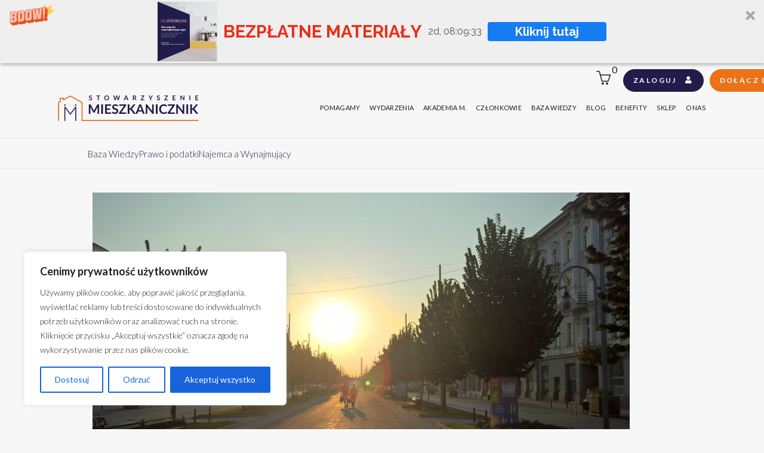

--- FILE ---
content_type: text/html; charset=UTF-8
request_url: https://mieszkanicznik.org.pl/baza-wiedzy/prawo-i-podatki/najemca-a-wynajmujacy/
body_size: 36512
content:
<!DOCTYPE html>
<html lang="pl-PL">
<head>
<meta name="ahrefs-site-verification" content="3c38a0da47b2e4188476e34300941489805f8664279a246ec5a08a596bb6bbea">
<meta charset="UTF-8"/>
<link rel="profile" href="https://gmpg.org/xfn/11"/>
<meta name="viewport" content="width=device-width,initial-scale=1,user-scalable=yes">
<meta name='robots' content='index, follow, max-image-preview:large, max-snippet:-1, max-video-preview:-1' />
<style>img:is([sizes="auto" i], [sizes^="auto," i]) { contain-intrinsic-size: 3000px 1500px }</style>
<!-- This site is optimized with the Yoast SEO Premium plugin v24.9 (Yoast SEO v24.9) - https://yoast.com/wordpress/plugins/seo/ -->
<title>Najemca a Wynajmujący | mieszkanicznik.org.pl</title>
<meta name="description" content="Najemca to osoba biorąca nieruchomość w najem z obowiązkiem opłaty czynszu najmu na rzecz wynajmującego,za nieruchomość określoną w umowie najmu." />
<link rel="canonical" href="https://mieszkanicznik.org.pl/baza-wiedzy/prawo-i-podatki/najemca-a-wynajmujacy/" />
<meta property="og:locale" content="pl_PL" />
<meta property="og:type" content="article" />
<meta property="og:title" content="Najemca a Wynajmujący" />
<meta property="og:description" content="Najemca to osoba biorąca nieruchomość w najem z obowiązkiem opłaty czynszu najmu na rzecz wynajmującego,za nieruchomość określoną w umowie najmu." />
<meta property="og:url" content="https://mieszkanicznik.org.pl/baza-wiedzy/prawo-i-podatki/najemca-a-wynajmujacy/" />
<meta property="og:site_name" content="mieszkanicznik.org.pl" />
<meta property="article:publisher" content="https://www.facebook.com/mieszkanicznik" />
<meta property="article:modified_time" content="2025-03-21T11:16:57+00:00" />
<meta property="og:image" content="https://mieszkanicznik.org.pl/wp-content/uploads/2019/03/Najemca-a-wynajmujacy.jpg" />
<meta property="og:image:width" content="900" />
<meta property="og:image:height" content="500" />
<meta property="og:image:type" content="image/jpeg" />
<meta name="twitter:card" content="summary_large_image" />
<meta name="twitter:label1" content="Szacowany czas czytania" />
<meta name="twitter:data1" content="6 minut" />
<!-- / Yoast SEO Premium plugin. -->
<link rel='dns-prefetch' href='//maps.googleapis.com' />
<link rel='dns-prefetch' href='//fonts.googleapis.com' />
<link rel="alternate" type="application/rss+xml" title="mieszkanicznik.org.pl &raquo; Kanał z wpisami" href="https://mieszkanicznik.org.pl/feed/" />
<link rel="alternate" type="application/rss+xml" title="mieszkanicznik.org.pl &raquo; Kanał z komentarzami" href="https://mieszkanicznik.org.pl/comments/feed/" />
<link rel="alternate" type="application/rss+xml" title="mieszkanicznik.org.pl &raquo; Najemca a Wynajmujący Kanał z komentarzami" href="https://mieszkanicznik.org.pl/baza-wiedzy/prawo-i-podatki/najemca-a-wynajmujacy/feed/" />
<!-- <link rel='stylesheet' id='awsm-ead-public-css' href='https://mieszkanicznik.org.pl/wp-content/plugins/embed-any-document/css/embed-public.min.css?ver=2.7.6' type='text/css' media='all' /> -->
<!-- <link rel='stylesheet' id='formcraft-common-css' href='https://mieszkanicznik.org.pl/wp-content/plugins/formcraft3/dist/formcraft-common.css?ver=3.8.26' type='text/css' media='all' /> -->
<!-- <link rel='stylesheet' id='formcraft-form-css' href='https://mieszkanicznik.org.pl/wp-content/plugins/formcraft3/dist/form.css?ver=3.8.26' type='text/css' media='all' /> -->
<!-- <link rel='stylesheet' id='kk-star-ratings-css' href='https://mieszkanicznik.org.pl/wp-content/plugins/kk-star-ratings/src/core/public/css/kk-star-ratings.min.css?ver=5.4.10.2' type='text/css' media='all' /> -->
<!-- <link rel='stylesheet' id='mailerlite_forms.css-css' href='https://mieszkanicznik.org.pl/wp-content/plugins/official-mailerlite-sign-up-forms/assets/css/mailerlite_forms.css?ver=1.7.13' type='text/css' media='all' /> -->
<link rel="stylesheet" type="text/css" href="//mieszkanicznik.org.pl/wp-content/cache/wpfc-minified/euylvkn/8815x.css" media="all"/>
<style id='woocommerce-inline-inline-css' type='text/css'>
.woocommerce form .form-row .required { visibility: visible; }
</style>
<!-- <link rel='stylesheet' id='brands-styles-css' href='https://mieszkanicznik.org.pl/wp-content/plugins/woocommerce/assets/css/brands.css?ver=9.8.1' type='text/css' media='all' /> -->
<!-- <link rel='stylesheet' id='dessau-select-default-style-css' href='https://mieszkanicznik.org.pl/wp-content/themes/dessau/style.css?ver=6.7.2' type='text/css' media='all' /> -->
<!-- <link rel='stylesheet' id='dessau-select-modules-css' href='https://mieszkanicznik.org.pl/wp-content/themes/dessau/assets/css/modules.min.css?ver=6.7.2' type='text/css' media='all' /> -->
<!-- <link rel='stylesheet' id='qodef-dripicons-css' href='https://mieszkanicznik.org.pl/wp-content/themes/dessau/framework/lib/icons-pack/dripicons/dripicons.css?ver=6.7.2' type='text/css' media='all' /> -->
<!-- <link rel='stylesheet' id='qodef-font_elegant-css' href='https://mieszkanicznik.org.pl/wp-content/themes/dessau/framework/lib/icons-pack/elegant-icons/style.min.css?ver=6.7.2' type='text/css' media='all' /> -->
<!-- <link rel='stylesheet' id='qodef-font_awesome-css' href='https://mieszkanicznik.org.pl/wp-content/themes/dessau/framework/lib/icons-pack/font-awesome/css/fontawesome-all.min.css?ver=6.7.2' type='text/css' media='all' /> -->
<!-- <link rel='stylesheet' id='qodef-ion_icons-css' href='https://mieszkanicznik.org.pl/wp-content/themes/dessau/framework/lib/icons-pack/ion-icons/css/ionicons.min.css?ver=6.7.2' type='text/css' media='all' /> -->
<!-- <link rel='stylesheet' id='qodef-linea_icons-css' href='https://mieszkanicznik.org.pl/wp-content/themes/dessau/framework/lib/icons-pack/linea-icons/style.css?ver=6.7.2' type='text/css' media='all' /> -->
<!-- <link rel='stylesheet' id='qodef-linear_icons-css' href='https://mieszkanicznik.org.pl/wp-content/themes/dessau/framework/lib/icons-pack/linear-icons/style.css?ver=6.7.2' type='text/css' media='all' /> -->
<!-- <link rel='stylesheet' id='qodef-simple_line_icons-css' href='https://mieszkanicznik.org.pl/wp-content/themes/dessau/framework/lib/icons-pack/simple-line-icons/simple-line-icons.css?ver=6.7.2' type='text/css' media='all' /> -->
<!-- <link rel='stylesheet' id='mediaelement-css' href='https://mieszkanicznik.org.pl/wp-includes/js/mediaelement/mediaelementplayer-legacy.min.css?ver=4.2.17' type='text/css' media='all' /> -->
<!-- <link rel='stylesheet' id='wp-mediaelement-css' href='https://mieszkanicznik.org.pl/wp-includes/js/mediaelement/wp-mediaelement.min.css?ver=6.7.2' type='text/css' media='all' /> -->
<!-- <link rel='stylesheet' id='dessau-select-woo-css' href='https://mieszkanicznik.org.pl/wp-content/themes/dessau/assets/css/woocommerce.min.css?ver=6.7.2' type='text/css' media='all' /> -->
<link rel="stylesheet" type="text/css" href="//mieszkanicznik.org.pl/wp-content/cache/wpfc-minified/morps8aj/8815x.css" media="all"/>
<style id='dessau-select-woo-inline-css' type='text/css'>
.qodef-st-loader .qodef-rotate-circles > div, .qodef-st-loader .pulse, .qodef-st-loader .double_pulse .double-bounce1, .qodef-st-loader .double_pulse .double-bounce2, .qodef-st-loader .cube, .qodef-st-loader .rotating_cubes .cube1, .qodef-st-loader .rotating_cubes .cube2, .qodef-st-loader .stripes > div, .qodef-st-loader .wave > div, .qodef-st-loader .two_rotating_circles .dot1, .qodef-st-loader .two_rotating_circles .dot2, .qodef-st-loader .five_rotating_circles .container1 > div, .qodef-st-loader .five_rotating_circles .container2 > div, .qodef-st-loader .five_rotating_circles .container3 > div, .qodef-st-loader .atom .ball-1:before, .qodef-st-loader .atom .ball-2:before, .qodef-st-loader .atom .ball-3:before, .qodef-st-loader .atom .ball-4:before, .qodef-st-loader .clock .ball:before, .qodef-st-loader .mitosis .ball, .qodef-st-loader .lines .line1, .qodef-st-loader .lines .line2, .qodef-st-loader .lines .line3, .qodef-st-loader .lines .line4, .qodef-st-loader .fussion .ball, .qodef-st-loader .fussion .ball-1, .qodef-st-loader .fussion .ball-2, .qodef-st-loader .fussion .ball-3, .qodef-st-loader .fussion .ball-4, .qodef-st-loader .wave_circles .ball, .qodef-st-loader .pulse_circles .ball { background-color: #211c4a;}
</style>
<!-- <link rel='stylesheet' id='dessau-select-woo-responsive-css' href='https://mieszkanicznik.org.pl/wp-content/themes/dessau/assets/css/woocommerce-responsive.min.css?ver=6.7.2' type='text/css' media='all' /> -->
<!-- <link rel='stylesheet' id='dessau-select-style-dynamic-css' href='https://mieszkanicznik.org.pl/wp-content/themes/dessau/assets/css/style_dynamic.css?ver=1748871285' type='text/css' media='all' /> -->
<!-- <link rel='stylesheet' id='dessau-select-modules-responsive-css' href='https://mieszkanicznik.org.pl/wp-content/themes/dessau/assets/css/modules-responsive.min.css?ver=6.7.2' type='text/css' media='all' /> -->
<!-- <link rel='stylesheet' id='dessau-select-style-dynamic-responsive-css' href='https://mieszkanicznik.org.pl/wp-content/themes/dessau/assets/css/style_dynamic_responsive.css?ver=1748871285' type='text/css' media='all' /> -->
<link rel="stylesheet" type="text/css" href="//mieszkanicznik.org.pl/wp-content/cache/wpfc-minified/kaeyayx6/8815x.css" media="all"/>
<link rel='stylesheet' id='dessau-select-google-fonts-css' href='https://fonts.googleapis.com/css?family=Open+Sans%3A100%2C300%2C400%2C700%7CRaleway%3A100%2C300%2C400%2C700%7CLato%3A100%2C300%2C400%2C700&#038;subset=latin&#038;ver=1.0.0' type='text/css' media='all' />
<link rel='stylesheet' id='evcal_google_fonts-css' href='//fonts.googleapis.com/css?family=Oswald%3A400%2C300%7COpen+Sans%3A700%2C400%2C400i%7CRoboto%3A700%2C400&#038;ver=6.7.2' type='text/css' media='screen' />
<!-- <link rel='stylesheet' id='evcal_cal_default-css' href='//mieszkanicznik.org.pl/wp-content/plugins/eventON/assets/css/eventon_styles.css?ver=2.9.1' type='text/css' media='all' /> -->
<!-- <link rel='stylesheet' id='evo_font_icons-css' href='//mieszkanicznik.org.pl/wp-content/plugins/eventON/assets/fonts/all.css?ver=2.9.1' type='text/css' media='all' /> -->
<!-- <link rel='stylesheet' id='eventon_dynamic_styles-css' href='//mieszkanicznik.org.pl/wp-content/plugins/eventON/assets/css/eventon_dynamic_styles.css?ver=2.9.1' type='text/css' media='all' /> -->
<!-- <link rel='stylesheet' id='js_composer_front-css' href='https://mieszkanicznik.org.pl/wp-content/plugins/js_composer/assets/css/js_composer.min.css?ver=7.9' type='text/css' media='all' /> -->
<!-- <link rel='stylesheet' id='font-awesome-css' href='https://mieszkanicznik.org.pl/wp-content/plugins/popup-anything-on-click/assets/css/font-awesome.min.css?ver=2.8.6' type='text/css' media='all' /> -->
<!-- <link rel='stylesheet' id='popupaoc-public-style-css' href='https://mieszkanicznik.org.pl/wp-content/plugins/popup-anything-on-click/assets/css/popupaoc-public.css?ver=2.8.6' type='text/css' media='all' /> -->
<!-- <link rel='stylesheet' id='ws-plugin--s2member-css' href='https://mieszkanicznik.org.pl/wp-content/plugins/s2member/s2member-o.php?ws_plugin__s2member_css=1&#038;qcABC=1&#038;ver=250214-4287214177' type='text/css' media='all' /> -->
<link rel="stylesheet" type="text/css" href="//mieszkanicznik.org.pl/wp-content/cache/wpfc-minified/7uyksxtu/8i3h7.css" media="all"/>
<script type="text/javascript" id="cookie-law-info-js-extra">
/* <![CDATA[ */
var _ckyConfig = {"_ipData":[],"_assetsURL":"https:\/\/mieszkanicznik.org.pl\/wp-content\/plugins\/cookie-law-info\/lite\/frontend\/images\/","_publicURL":"https:\/\/mieszkanicznik.org.pl","_expiry":"365","_categories":[{"name":"niezb\u0119dny","slug":"necessary","isNecessary":true,"ccpaDoNotSell":true,"cookies":[],"active":true,"defaultConsent":{"gdpr":true,"ccpa":true}},{"name":"Funkcjonalny","slug":"functional","isNecessary":false,"ccpaDoNotSell":true,"cookies":[],"active":true,"defaultConsent":{"gdpr":false,"ccpa":false}},{"name":"Analityka","slug":"analytics","isNecessary":false,"ccpaDoNotSell":true,"cookies":[],"active":true,"defaultConsent":{"gdpr":false,"ccpa":false}},{"name":"Wyst\u0119p","slug":"performance","isNecessary":false,"ccpaDoNotSell":true,"cookies":[],"active":true,"defaultConsent":{"gdpr":false,"ccpa":false}},{"name":"Reklama","slug":"advertisement","isNecessary":false,"ccpaDoNotSell":true,"cookies":[],"active":true,"defaultConsent":{"gdpr":false,"ccpa":false}}],"_activeLaw":"gdpr","_rootDomain":"","_block":"1","_showBanner":"1","_bannerConfig":{"settings":{"type":"box","preferenceCenterType":"popup","position":"bottom-left","applicableLaw":"gdpr"},"behaviours":{"reloadBannerOnAccept":false,"loadAnalyticsByDefault":false,"animations":{"onLoad":"animate","onHide":"sticky"}},"config":{"revisitConsent":{"status":true,"tag":"revisit-consent","position":"bottom-left","meta":{"url":"#"},"styles":{"background-color":"#0056A7"},"elements":{"title":{"type":"text","tag":"revisit-consent-title","status":true,"styles":{"color":"#0056a7"}}}},"preferenceCenter":{"toggle":{"status":true,"tag":"detail-category-toggle","type":"toggle","states":{"active":{"styles":{"background-color":"#1863DC"}},"inactive":{"styles":{"background-color":"#D0D5D2"}}}}},"categoryPreview":{"status":false,"toggle":{"status":true,"tag":"detail-category-preview-toggle","type":"toggle","states":{"active":{"styles":{"background-color":"#1863DC"}},"inactive":{"styles":{"background-color":"#D0D5D2"}}}}},"videoPlaceholder":{"status":true,"styles":{"background-color":"#000000","border-color":"#000000","color":"#ffffff"}},"readMore":{"status":false,"tag":"readmore-button","type":"link","meta":{"noFollow":true,"newTab":true},"styles":{"color":"#1863DC","background-color":"transparent","border-color":"transparent"}},"auditTable":{"status":true},"optOption":{"status":true,"toggle":{"status":true,"tag":"optout-option-toggle","type":"toggle","states":{"active":{"styles":{"background-color":"#1863dc"}},"inactive":{"styles":{"background-color":"#FFFFFF"}}}}}}},"_version":"3.2.9","_logConsent":"1","_tags":[{"tag":"accept-button","styles":{"color":"#FFFFFF","background-color":"#1863DC","border-color":"#1863DC"}},{"tag":"reject-button","styles":{"color":"#1863DC","background-color":"transparent","border-color":"#1863DC"}},{"tag":"settings-button","styles":{"color":"#1863DC","background-color":"transparent","border-color":"#1863DC"}},{"tag":"readmore-button","styles":{"color":"#1863DC","background-color":"transparent","border-color":"transparent"}},{"tag":"donotsell-button","styles":{"color":"#1863DC","background-color":"transparent","border-color":"transparent"}},{"tag":"accept-button","styles":{"color":"#FFFFFF","background-color":"#1863DC","border-color":"#1863DC"}},{"tag":"revisit-consent","styles":{"background-color":"#0056A7"}}],"_shortCodes":[{"key":"cky_readmore","content":"<a href=\"#\" class=\"cky-policy\" aria-label=\"Polityka Cookie\" target=\"_blank\" rel=\"noopener\" data-cky-tag=\"readmore-button\">Polityka Cookie<\/a>","tag":"readmore-button","status":false,"attributes":{"rel":"nofollow","target":"_blank"}},{"key":"cky_show_desc","content":"<button class=\"cky-show-desc-btn\" data-cky-tag=\"show-desc-button\" aria-label=\"Poka\u017c wi\u0119cej\">Poka\u017c wi\u0119cej<\/button>","tag":"show-desc-button","status":true,"attributes":[]},{"key":"cky_hide_desc","content":"<button class=\"cky-show-desc-btn\" data-cky-tag=\"hide-desc-button\" aria-label=\"Poka\u017c mniej\">Poka\u017c mniej<\/button>","tag":"hide-desc-button","status":true,"attributes":[]},{"key":"cky_category_toggle_label","content":"[cky_{{status}}_category_label] [cky_preference_{{category_slug}}_title]","tag":"","status":true,"attributes":[]},{"key":"cky_enable_category_label","content":"W\u0142\u0105czy\u0107","tag":"","status":true,"attributes":[]},{"key":"cky_disable_category_label","content":"Wy\u0142\u0105czy\u0107","tag":"","status":true,"attributes":[]},{"key":"cky_video_placeholder","content":"<div class=\"video-placeholder-normal\" data-cky-tag=\"video-placeholder\" id=\"[UNIQUEID]\"><p class=\"video-placeholder-text-normal\" data-cky-tag=\"placeholder-title\">Prosimy o zaakceptowanie zgody na pliki cookie<\/p><\/div>","tag":"","status":true,"attributes":[]},{"key":"cky_enable_optout_label","content":"W\u0142\u0105czy\u0107","tag":"","status":true,"attributes":[]},{"key":"cky_disable_optout_label","content":"Wy\u0142\u0105czy\u0107","tag":"","status":true,"attributes":[]},{"key":"cky_optout_toggle_label","content":"[cky_{{status}}_optout_label] [cky_optout_option_title]","tag":"","status":true,"attributes":[]},{"key":"cky_optout_option_title","content":"Nie sprzedawaj i nie udost\u0119pniaj moich danych osobowych","tag":"","status":true,"attributes":[]},{"key":"cky_optout_close_label","content":"Blisko","tag":"","status":true,"attributes":[]}],"_rtl":"","_language":"pl","_providersToBlock":[]};
var _ckyStyles = {"css":".cky-overlay{background: #000000; opacity: 0.4; position: fixed; top: 0; left: 0; width: 100%; height: 100%; z-index: 99999999;}.cky-hide{display: none;}.cky-btn-revisit-wrapper{display: flex; align-items: center; justify-content: center; background: #0056a7; width: 45px; height: 45px; border-radius: 50%; position: fixed; z-index: 999999; cursor: pointer;}.cky-revisit-bottom-left{bottom: 15px; left: 15px;}.cky-revisit-bottom-right{bottom: 15px; right: 15px;}.cky-btn-revisit-wrapper .cky-btn-revisit{display: flex; align-items: center; justify-content: center; background: none; border: none; cursor: pointer; position: relative; margin: 0; padding: 0;}.cky-btn-revisit-wrapper .cky-btn-revisit img{max-width: fit-content; margin: 0; height: 30px; width: 30px;}.cky-revisit-bottom-left:hover::before{content: attr(data-tooltip); position: absolute; background: #4e4b66; color: #ffffff; left: calc(100% + 7px); font-size: 12px; line-height: 16px; width: max-content; padding: 4px 8px; border-radius: 4px;}.cky-revisit-bottom-left:hover::after{position: absolute; content: \"\"; border: 5px solid transparent; left: calc(100% + 2px); border-left-width: 0; border-right-color: #4e4b66;}.cky-revisit-bottom-right:hover::before{content: attr(data-tooltip); position: absolute; background: #4e4b66; color: #ffffff; right: calc(100% + 7px); font-size: 12px; line-height: 16px; width: max-content; padding: 4px 8px; border-radius: 4px;}.cky-revisit-bottom-right:hover::after{position: absolute; content: \"\"; border: 5px solid transparent; right: calc(100% + 2px); border-right-width: 0; border-left-color: #4e4b66;}.cky-revisit-hide{display: none;}.cky-consent-container{position: fixed; width: 440px; box-sizing: border-box; z-index: 9999999; border-radius: 6px;}.cky-consent-container .cky-consent-bar{background: #ffffff; border: 1px solid; padding: 20px 26px; box-shadow: 0 -1px 10px 0 #acabab4d; border-radius: 6px;}.cky-box-bottom-left{bottom: 40px; left: 40px;}.cky-box-bottom-right{bottom: 40px; right: 40px;}.cky-box-top-left{top: 40px; left: 40px;}.cky-box-top-right{top: 40px; right: 40px;}.cky-custom-brand-logo-wrapper .cky-custom-brand-logo{width: 100px; height: auto; margin: 0 0 12px 0;}.cky-notice .cky-title{color: #212121; font-weight: 700; font-size: 18px; line-height: 24px; margin: 0 0 12px 0;}.cky-notice-des *,.cky-preference-content-wrapper *,.cky-accordion-header-des *,.cky-gpc-wrapper .cky-gpc-desc *{font-size: 14px;}.cky-notice-des{color: #212121; font-size: 14px; line-height: 24px; font-weight: 400;}.cky-notice-des img{height: 25px; width: 25px;}.cky-consent-bar .cky-notice-des p,.cky-gpc-wrapper .cky-gpc-desc p,.cky-preference-body-wrapper .cky-preference-content-wrapper p,.cky-accordion-header-wrapper .cky-accordion-header-des p,.cky-cookie-des-table li div:last-child p{color: inherit; margin-top: 0; overflow-wrap: break-word;}.cky-notice-des P:last-child,.cky-preference-content-wrapper p:last-child,.cky-cookie-des-table li div:last-child p:last-child,.cky-gpc-wrapper .cky-gpc-desc p:last-child{margin-bottom: 0;}.cky-notice-des a.cky-policy,.cky-notice-des button.cky-policy{font-size: 14px; color: #1863dc; white-space: nowrap; cursor: pointer; background: transparent; border: 1px solid; text-decoration: underline;}.cky-notice-des button.cky-policy{padding: 0;}.cky-notice-des a.cky-policy:focus-visible,.cky-notice-des button.cky-policy:focus-visible,.cky-preference-content-wrapper .cky-show-desc-btn:focus-visible,.cky-accordion-header .cky-accordion-btn:focus-visible,.cky-preference-header .cky-btn-close:focus-visible,.cky-switch input[type=\"checkbox\"]:focus-visible,.cky-footer-wrapper a:focus-visible,.cky-btn:focus-visible{outline: 2px solid #1863dc; outline-offset: 2px;}.cky-btn:focus:not(:focus-visible),.cky-accordion-header .cky-accordion-btn:focus:not(:focus-visible),.cky-preference-content-wrapper .cky-show-desc-btn:focus:not(:focus-visible),.cky-btn-revisit-wrapper .cky-btn-revisit:focus:not(:focus-visible),.cky-preference-header .cky-btn-close:focus:not(:focus-visible),.cky-consent-bar .cky-banner-btn-close:focus:not(:focus-visible){outline: 0;}button.cky-show-desc-btn:not(:hover):not(:active){color: #1863dc; background: transparent;}button.cky-accordion-btn:not(:hover):not(:active),button.cky-banner-btn-close:not(:hover):not(:active),button.cky-btn-revisit:not(:hover):not(:active),button.cky-btn-close:not(:hover):not(:active){background: transparent;}.cky-consent-bar button:hover,.cky-modal.cky-modal-open button:hover,.cky-consent-bar button:focus,.cky-modal.cky-modal-open button:focus{text-decoration: none;}.cky-notice-btn-wrapper{display: flex; justify-content: flex-start; align-items: center; flex-wrap: wrap; margin-top: 16px;}.cky-notice-btn-wrapper .cky-btn{text-shadow: none; box-shadow: none;}.cky-btn{flex: auto; max-width: 100%; font-size: 14px; font-family: inherit; line-height: 24px; padding: 8px; font-weight: 500; margin: 0 8px 0 0; border-radius: 2px; cursor: pointer; text-align: center; text-transform: none; min-height: 0;}.cky-btn:hover{opacity: 0.8;}.cky-btn-customize{color: #1863dc; background: transparent; border: 2px solid #1863dc;}.cky-btn-reject{color: #1863dc; background: transparent; border: 2px solid #1863dc;}.cky-btn-accept{background: #1863dc; color: #ffffff; border: 2px solid #1863dc;}.cky-btn:last-child{margin-right: 0;}@media (max-width: 576px){.cky-box-bottom-left{bottom: 0; left: 0;}.cky-box-bottom-right{bottom: 0; right: 0;}.cky-box-top-left{top: 0; left: 0;}.cky-box-top-right{top: 0; right: 0;}}@media (max-width: 440px){.cky-box-bottom-left, .cky-box-bottom-right, .cky-box-top-left, .cky-box-top-right{width: 100%; max-width: 100%;}.cky-consent-container .cky-consent-bar{padding: 20px 0;}.cky-custom-brand-logo-wrapper, .cky-notice .cky-title, .cky-notice-des, .cky-notice-btn-wrapper{padding: 0 24px;}.cky-notice-des{max-height: 40vh; overflow-y: scroll;}.cky-notice-btn-wrapper{flex-direction: column; margin-top: 0;}.cky-btn{width: 100%; margin: 10px 0 0 0;}.cky-notice-btn-wrapper .cky-btn-customize{order: 2;}.cky-notice-btn-wrapper .cky-btn-reject{order: 3;}.cky-notice-btn-wrapper .cky-btn-accept{order: 1; margin-top: 16px;}}@media (max-width: 352px){.cky-notice .cky-title{font-size: 16px;}.cky-notice-des *{font-size: 12px;}.cky-notice-des, .cky-btn{font-size: 12px;}}.cky-modal.cky-modal-open{display: flex; visibility: visible; -webkit-transform: translate(-50%, -50%); -moz-transform: translate(-50%, -50%); -ms-transform: translate(-50%, -50%); -o-transform: translate(-50%, -50%); transform: translate(-50%, -50%); top: 50%; left: 50%; transition: all 1s ease;}.cky-modal{box-shadow: 0 32px 68px rgba(0, 0, 0, 0.3); margin: 0 auto; position: fixed; max-width: 100%; background: #ffffff; top: 50%; box-sizing: border-box; border-radius: 6px; z-index: 999999999; color: #212121; -webkit-transform: translate(-50%, 100%); -moz-transform: translate(-50%, 100%); -ms-transform: translate(-50%, 100%); -o-transform: translate(-50%, 100%); transform: translate(-50%, 100%); visibility: hidden; transition: all 0s ease;}.cky-preference-center{max-height: 79vh; overflow: hidden; width: 845px; overflow: hidden; flex: 1 1 0; display: flex; flex-direction: column; border-radius: 6px;}.cky-preference-header{display: flex; align-items: center; justify-content: space-between; padding: 22px 24px; border-bottom: 1px solid;}.cky-preference-header .cky-preference-title{font-size: 18px; font-weight: 700; line-height: 24px;}.cky-preference-header .cky-btn-close{margin: 0; cursor: pointer; vertical-align: middle; padding: 0; background: none; border: none; width: auto; height: auto; min-height: 0; line-height: 0; text-shadow: none; box-shadow: none;}.cky-preference-header .cky-btn-close img{margin: 0; height: 10px; width: 10px;}.cky-preference-body-wrapper{padding: 0 24px; flex: 1; overflow: auto; box-sizing: border-box;}.cky-preference-content-wrapper,.cky-gpc-wrapper .cky-gpc-desc{font-size: 14px; line-height: 24px; font-weight: 400; padding: 12px 0;}.cky-preference-content-wrapper{border-bottom: 1px solid;}.cky-preference-content-wrapper img{height: 25px; width: 25px;}.cky-preference-content-wrapper .cky-show-desc-btn{font-size: 14px; font-family: inherit; color: #1863dc; text-decoration: none; line-height: 24px; padding: 0; margin: 0; white-space: nowrap; cursor: pointer; background: transparent; border-color: transparent; text-transform: none; min-height: 0; text-shadow: none; box-shadow: none;}.cky-accordion-wrapper{margin-bottom: 10px;}.cky-accordion{border-bottom: 1px solid;}.cky-accordion:last-child{border-bottom: none;}.cky-accordion .cky-accordion-item{display: flex; margin-top: 10px;}.cky-accordion .cky-accordion-body{display: none;}.cky-accordion.cky-accordion-active .cky-accordion-body{display: block; padding: 0 22px; margin-bottom: 16px;}.cky-accordion-header-wrapper{cursor: pointer; width: 100%;}.cky-accordion-item .cky-accordion-header{display: flex; justify-content: space-between; align-items: center;}.cky-accordion-header .cky-accordion-btn{font-size: 16px; font-family: inherit; color: #212121; line-height: 24px; background: none; border: none; font-weight: 700; padding: 0; margin: 0; cursor: pointer; text-transform: none; min-height: 0; text-shadow: none; box-shadow: none;}.cky-accordion-header .cky-always-active{color: #008000; font-weight: 600; line-height: 24px; font-size: 14px;}.cky-accordion-header-des{font-size: 14px; line-height: 24px; margin: 10px 0 16px 0;}.cky-accordion-chevron{margin-right: 22px; position: relative; cursor: pointer;}.cky-accordion-chevron-hide{display: none;}.cky-accordion .cky-accordion-chevron i::before{content: \"\"; position: absolute; border-right: 1.4px solid; border-bottom: 1.4px solid; border-color: inherit; height: 6px; width: 6px; -webkit-transform: rotate(-45deg); -moz-transform: rotate(-45deg); -ms-transform: rotate(-45deg); -o-transform: rotate(-45deg); transform: rotate(-45deg); transition: all 0.2s ease-in-out; top: 8px;}.cky-accordion.cky-accordion-active .cky-accordion-chevron i::before{-webkit-transform: rotate(45deg); -moz-transform: rotate(45deg); -ms-transform: rotate(45deg); -o-transform: rotate(45deg); transform: rotate(45deg);}.cky-audit-table{background: #f4f4f4; border-radius: 6px;}.cky-audit-table .cky-empty-cookies-text{color: inherit; font-size: 12px; line-height: 24px; margin: 0; padding: 10px;}.cky-audit-table .cky-cookie-des-table{font-size: 12px; line-height: 24px; font-weight: normal; padding: 15px 10px; border-bottom: 1px solid; border-bottom-color: inherit; margin: 0;}.cky-audit-table .cky-cookie-des-table:last-child{border-bottom: none;}.cky-audit-table .cky-cookie-des-table li{list-style-type: none; display: flex; padding: 3px 0;}.cky-audit-table .cky-cookie-des-table li:first-child{padding-top: 0;}.cky-cookie-des-table li div:first-child{width: 100px; font-weight: 600; word-break: break-word; word-wrap: break-word;}.cky-cookie-des-table li div:last-child{flex: 1; word-break: break-word; word-wrap: break-word; margin-left: 8px;}.cky-footer-shadow{display: block; width: 100%; height: 40px; background: linear-gradient(180deg, rgba(255, 255, 255, 0) 0%, #ffffff 100%); position: absolute; bottom: calc(100% - 1px);}.cky-footer-wrapper{position: relative;}.cky-prefrence-btn-wrapper{display: flex; flex-wrap: wrap; align-items: center; justify-content: center; padding: 22px 24px; border-top: 1px solid;}.cky-prefrence-btn-wrapper .cky-btn{flex: auto; max-width: 100%; text-shadow: none; box-shadow: none;}.cky-btn-preferences{color: #1863dc; background: transparent; border: 2px solid #1863dc;}.cky-preference-header,.cky-preference-body-wrapper,.cky-preference-content-wrapper,.cky-accordion-wrapper,.cky-accordion,.cky-accordion-wrapper,.cky-footer-wrapper,.cky-prefrence-btn-wrapper{border-color: inherit;}@media (max-width: 845px){.cky-modal{max-width: calc(100% - 16px);}}@media (max-width: 576px){.cky-modal{max-width: 100%;}.cky-preference-center{max-height: 100vh;}.cky-prefrence-btn-wrapper{flex-direction: column;}.cky-accordion.cky-accordion-active .cky-accordion-body{padding-right: 0;}.cky-prefrence-btn-wrapper .cky-btn{width: 100%; margin: 10px 0 0 0;}.cky-prefrence-btn-wrapper .cky-btn-reject{order: 3;}.cky-prefrence-btn-wrapper .cky-btn-accept{order: 1; margin-top: 0;}.cky-prefrence-btn-wrapper .cky-btn-preferences{order: 2;}}@media (max-width: 425px){.cky-accordion-chevron{margin-right: 15px;}.cky-notice-btn-wrapper{margin-top: 0;}.cky-accordion.cky-accordion-active .cky-accordion-body{padding: 0 15px;}}@media (max-width: 352px){.cky-preference-header .cky-preference-title{font-size: 16px;}.cky-preference-header{padding: 16px 24px;}.cky-preference-content-wrapper *, .cky-accordion-header-des *{font-size: 12px;}.cky-preference-content-wrapper, .cky-preference-content-wrapper .cky-show-more, .cky-accordion-header .cky-always-active, .cky-accordion-header-des, .cky-preference-content-wrapper .cky-show-desc-btn, .cky-notice-des a.cky-policy{font-size: 12px;}.cky-accordion-header .cky-accordion-btn{font-size: 14px;}}.cky-switch{display: flex;}.cky-switch input[type=\"checkbox\"]{position: relative; width: 44px; height: 24px; margin: 0; background: #d0d5d2; -webkit-appearance: none; border-radius: 50px; cursor: pointer; outline: 0; border: none; top: 0;}.cky-switch input[type=\"checkbox\"]:checked{background: #1863dc;}.cky-switch input[type=\"checkbox\"]:before{position: absolute; content: \"\"; height: 20px; width: 20px; left: 2px; bottom: 2px; border-radius: 50%; background-color: white; -webkit-transition: 0.4s; transition: 0.4s; margin: 0;}.cky-switch input[type=\"checkbox\"]:after{display: none;}.cky-switch input[type=\"checkbox\"]:checked:before{-webkit-transform: translateX(20px); -ms-transform: translateX(20px); transform: translateX(20px);}@media (max-width: 425px){.cky-switch input[type=\"checkbox\"]{width: 38px; height: 21px;}.cky-switch input[type=\"checkbox\"]:before{height: 17px; width: 17px;}.cky-switch input[type=\"checkbox\"]:checked:before{-webkit-transform: translateX(17px); -ms-transform: translateX(17px); transform: translateX(17px);}}.cky-consent-bar .cky-banner-btn-close{position: absolute; right: 9px; top: 5px; background: none; border: none; cursor: pointer; padding: 0; margin: 0; min-height: 0; line-height: 0; height: auto; width: auto; text-shadow: none; box-shadow: none;}.cky-consent-bar .cky-banner-btn-close img{height: 9px; width: 9px; margin: 0;}.cky-notice-group{font-size: 14px; line-height: 24px; font-weight: 400; color: #212121;}.cky-notice-btn-wrapper .cky-btn-do-not-sell{font-size: 14px; line-height: 24px; padding: 6px 0; margin: 0; font-weight: 500; background: none; border-radius: 2px; border: none; cursor: pointer; text-align: left; color: #1863dc; background: transparent; border-color: transparent; box-shadow: none; text-shadow: none;}.cky-consent-bar .cky-banner-btn-close:focus-visible,.cky-notice-btn-wrapper .cky-btn-do-not-sell:focus-visible,.cky-opt-out-btn-wrapper .cky-btn:focus-visible,.cky-opt-out-checkbox-wrapper input[type=\"checkbox\"].cky-opt-out-checkbox:focus-visible{outline: 2px solid #1863dc; outline-offset: 2px;}@media (max-width: 440px){.cky-consent-container{width: 100%;}}@media (max-width: 352px){.cky-notice-des a.cky-policy, .cky-notice-btn-wrapper .cky-btn-do-not-sell{font-size: 12px;}}.cky-opt-out-wrapper{padding: 12px 0;}.cky-opt-out-wrapper .cky-opt-out-checkbox-wrapper{display: flex; align-items: center;}.cky-opt-out-checkbox-wrapper .cky-opt-out-checkbox-label{font-size: 16px; font-weight: 700; line-height: 24px; margin: 0 0 0 12px; cursor: pointer;}.cky-opt-out-checkbox-wrapper input[type=\"checkbox\"].cky-opt-out-checkbox{background-color: #ffffff; border: 1px solid black; width: 20px; height: 18.5px; margin: 0; -webkit-appearance: none; position: relative; display: flex; align-items: center; justify-content: center; border-radius: 2px; cursor: pointer;}.cky-opt-out-checkbox-wrapper input[type=\"checkbox\"].cky-opt-out-checkbox:checked{background-color: #1863dc; border: none;}.cky-opt-out-checkbox-wrapper input[type=\"checkbox\"].cky-opt-out-checkbox:checked::after{left: 6px; bottom: 4px; width: 7px; height: 13px; border: solid #ffffff; border-width: 0 3px 3px 0; border-radius: 2px; -webkit-transform: rotate(45deg); -ms-transform: rotate(45deg); transform: rotate(45deg); content: \"\"; position: absolute; box-sizing: border-box;}.cky-opt-out-checkbox-wrapper.cky-disabled .cky-opt-out-checkbox-label,.cky-opt-out-checkbox-wrapper.cky-disabled input[type=\"checkbox\"].cky-opt-out-checkbox{cursor: no-drop;}.cky-gpc-wrapper{margin: 0 0 0 32px;}.cky-footer-wrapper .cky-opt-out-btn-wrapper{display: flex; flex-wrap: wrap; align-items: center; justify-content: center; padding: 22px 24px;}.cky-opt-out-btn-wrapper .cky-btn{flex: auto; max-width: 100%; text-shadow: none; box-shadow: none;}.cky-opt-out-btn-wrapper .cky-btn-cancel{border: 1px solid #dedfe0; background: transparent; color: #858585;}.cky-opt-out-btn-wrapper .cky-btn-confirm{background: #1863dc; color: #ffffff; border: 1px solid #1863dc;}@media (max-width: 352px){.cky-opt-out-checkbox-wrapper .cky-opt-out-checkbox-label{font-size: 14px;}.cky-gpc-wrapper .cky-gpc-desc, .cky-gpc-wrapper .cky-gpc-desc *{font-size: 12px;}.cky-opt-out-checkbox-wrapper input[type=\"checkbox\"].cky-opt-out-checkbox{width: 16px; height: 16px;}.cky-opt-out-checkbox-wrapper input[type=\"checkbox\"].cky-opt-out-checkbox:checked::after{left: 5px; bottom: 4px; width: 3px; height: 9px;}.cky-gpc-wrapper{margin: 0 0 0 28px;}}.video-placeholder-youtube{background-size: 100% 100%; background-position: center; background-repeat: no-repeat; background-color: #b2b0b059; position: relative; display: flex; align-items: center; justify-content: center; max-width: 100%;}.video-placeholder-text-youtube{text-align: center; align-items: center; padding: 10px 16px; background-color: #000000cc; color: #ffffff; border: 1px solid; border-radius: 2px; cursor: pointer;}.video-placeholder-normal{background-image: url(\"\/wp-content\/plugins\/cookie-law-info\/lite\/frontend\/images\/placeholder.svg\"); background-size: 80px; background-position: center; background-repeat: no-repeat; background-color: #b2b0b059; position: relative; display: flex; align-items: flex-end; justify-content: center; max-width: 100%;}.video-placeholder-text-normal{align-items: center; padding: 10px 16px; text-align: center; border: 1px solid; border-radius: 2px; cursor: pointer;}.cky-rtl{direction: rtl; text-align: right;}.cky-rtl .cky-banner-btn-close{left: 9px; right: auto;}.cky-rtl .cky-notice-btn-wrapper .cky-btn:last-child{margin-right: 8px;}.cky-rtl .cky-notice-btn-wrapper .cky-btn:first-child{margin-right: 0;}.cky-rtl .cky-notice-btn-wrapper{margin-left: 0; margin-right: 15px;}.cky-rtl .cky-prefrence-btn-wrapper .cky-btn{margin-right: 8px;}.cky-rtl .cky-prefrence-btn-wrapper .cky-btn:first-child{margin-right: 0;}.cky-rtl .cky-accordion .cky-accordion-chevron i::before{border: none; border-left: 1.4px solid; border-top: 1.4px solid; left: 12px;}.cky-rtl .cky-accordion.cky-accordion-active .cky-accordion-chevron i::before{-webkit-transform: rotate(-135deg); -moz-transform: rotate(-135deg); -ms-transform: rotate(-135deg); -o-transform: rotate(-135deg); transform: rotate(-135deg);}@media (max-width: 768px){.cky-rtl .cky-notice-btn-wrapper{margin-right: 0;}}@media (max-width: 576px){.cky-rtl .cky-notice-btn-wrapper .cky-btn:last-child{margin-right: 0;}.cky-rtl .cky-prefrence-btn-wrapper .cky-btn{margin-right: 0;}.cky-rtl .cky-accordion.cky-accordion-active .cky-accordion-body{padding: 0 22px 0 0;}}@media (max-width: 425px){.cky-rtl .cky-accordion.cky-accordion-active .cky-accordion-body{padding: 0 15px 0 0;}}.cky-rtl .cky-opt-out-btn-wrapper .cky-btn{margin-right: 12px;}.cky-rtl .cky-opt-out-btn-wrapper .cky-btn:first-child{margin-right: 0;}.cky-rtl .cky-opt-out-checkbox-wrapper .cky-opt-out-checkbox-label{margin: 0 12px 0 0;}"};
/* ]]> */
</script>
<script src='//mieszkanicznik.org.pl/wp-content/cache/wpfc-minified/egi240tg/8815x.js' type="text/javascript"></script>
<!-- <script type="text/javascript" src="https://mieszkanicznik.org.pl/wp-content/plugins/cookie-law-info/lite/frontend/js/script.min.js?ver=3.2.9" id="cookie-law-info-js"></script> -->
<!-- <script type="text/javascript" src="https://mieszkanicznik.org.pl/wp-includes/js/jquery/jquery.min.js?ver=3.7.1" id="jquery-core-js"></script> -->
<!-- <script type="text/javascript" src="https://mieszkanicznik.org.pl/wp-includes/js/jquery/jquery-migrate.min.js?ver=3.4.1" id="jquery-migrate-js"></script> -->
<!-- <script type="text/javascript" src="https://mieszkanicznik.org.pl/wp-content/plugins/woocommerce/assets/js/jquery-blockui/jquery.blockUI.min.js?ver=2.7.0-wc.9.8.1" id="jquery-blockui-js" data-wp-strategy="defer"></script> -->
<script type="text/javascript" id="wc-add-to-cart-js-extra">
/* <![CDATA[ */
var wc_add_to_cart_params = {"ajax_url":"\/wp-admin\/admin-ajax.php","wc_ajax_url":"\/?wc-ajax=%%endpoint%%","i18n_view_cart":"Zobacz koszyk","cart_url":"https:\/\/mieszkanicznik.org.pl\/koszyk\/","is_cart":"","cart_redirect_after_add":"yes"};
/* ]]> */
</script>
<script src='//mieszkanicznik.org.pl/wp-content/cache/wpfc-minified/fhnuy7fr/8815x.js' type="text/javascript"></script>
<!-- <script type="text/javascript" src="https://mieszkanicznik.org.pl/wp-content/plugins/woocommerce/assets/js/frontend/add-to-cart.min.js?ver=9.8.1" id="wc-add-to-cart-js" data-wp-strategy="defer"></script> -->
<!-- <script type="text/javascript" src="https://mieszkanicznik.org.pl/wp-content/plugins/woocommerce/assets/js/js-cookie/js.cookie.min.js?ver=2.1.4-wc.9.8.1" id="js-cookie-js" defer="defer" data-wp-strategy="defer"></script> -->
<script type="text/javascript" id="woocommerce-js-extra">
/* <![CDATA[ */
var woocommerce_params = {"ajax_url":"\/wp-admin\/admin-ajax.php","wc_ajax_url":"\/?wc-ajax=%%endpoint%%","i18n_password_show":"Poka\u017c has\u0142o","i18n_password_hide":"Ukryj has\u0142o"};
/* ]]> */
</script>
<script src='//mieszkanicznik.org.pl/wp-content/cache/wpfc-minified/kl23wqnd/8815x.js' type="text/javascript"></script>
<!-- <script type="text/javascript" src="https://mieszkanicznik.org.pl/wp-content/plugins/woocommerce/assets/js/frontend/woocommerce.min.js?ver=9.8.1" id="woocommerce-js" defer="defer" data-wp-strategy="defer"></script> -->
<!-- <script type="text/javascript" src="https://mieszkanicznik.org.pl/wp-content/plugins/js_composer/assets/js/vendors/woocommerce-add-to-cart.js?ver=7.9" id="vc_woocommerce-add-to-cart-js-js"></script> -->
<!-- <script type="text/javascript" src="https://mieszkanicznik.org.pl/wp-content/plugins/woocommerce/assets/js/select2/select2.full.min.js?ver=4.0.3-wc.9.8.1" id="select2-js" defer="defer" data-wp-strategy="defer"></script> -->
<script></script><link rel="EditURI" type="application/rsd+xml" title="RSD" href="https://mieszkanicznik.org.pl/xmlrpc.php?rsd" />
<meta name="generator" content="WordPress 6.7.2" />
<meta name="generator" content="WooCommerce 9.8.1" />
<link rel='shortlink' href='https://mieszkanicznik.org.pl/?p=20832' />
<link rel="alternate" title="oEmbed (JSON)" type="application/json+oembed" href="https://mieszkanicznik.org.pl/wp-json/oembed/1.0/embed?url=https%3A%2F%2Fmieszkanicznik.org.pl%2Fbaza-wiedzy%2Fprawo-i-podatki%2Fnajemca-a-wynajmujacy%2F" />
<link rel="alternate" title="oEmbed (XML)" type="text/xml+oembed" href="https://mieszkanicznik.org.pl/wp-json/oembed/1.0/embed?url=https%3A%2F%2Fmieszkanicznik.org.pl%2Fbaza-wiedzy%2Fprawo-i-podatki%2Fnajemca-a-wynajmujacy%2F&#038;format=xml" />
<style id="cky-style-inline">[data-cky-tag]{visibility:hidden;}</style><!-- Hotjar Tracking Code for https://mieszkanicznik.org.pl -->
<script>
(function(h,o,t,j,a,r){
h.hj=h.hj||function(){(h.hj.q=h.hj.q||[]).push(arguments)};
h._hjSettings={hjid:5043673,hjsv:6};
a=o.getElementsByTagName('head')[0];
r=o.createElement('script');r.async=1;
r.src=t+h._hjSettings.hjid+j+h._hjSettings.hjsv;
a.appendChild(r);
})(window,document,'https://static.hotjar.com/c/hotjar-','.js?sv=');
</script>
<!-- Google Tag Manager -->
<script>(function(w,d,s,l,i){w[l]=w[l]||[];w[l].push({'gtm.start':
new Date().getTime(),event:'gtm.js'});var f=d.getElementsByTagName(s)[0],
j=d.createElement(s),dl=l!='dataLayer'?'&l='+l:'';j.async=true;j.src=
'https://www.googletagmanager.com/gtm.js?id='+i+dl;f.parentNode.insertBefore(j,f);
})(window,document,'script','dataLayer','GTM-M43GPCFW');</script>
<!-- End Google Tag Manager -->
<!-- Global site tag (gtag.js) - Google Ads: 700980791 -->
<script async
src="https://www.googletagmanager.com/gtag/js?id=AW-700980791"></script>
<script>
window.dataLayer = window.dataLayer || [];
function gtag(){dataLayer.push(arguments);}
gtag('js', new Date());
gtag('config', 'AW-700980791');
</script>
<!-- Global site tag (gtag.js) - Google Analytics -->
<script async src="https://www.googletagmanager.com/gtag/js?id=UA-26504632-2"></script>
<script>
window.dataLayer = window.dataLayer || [];
function gtag(){dataLayer.push(arguments);}
gtag('js', new Date());
gtag('config', 'UA-26504632-2');
</script>
<!-- Facebook Pixel Code -->
<script>
!function(f,b,e,v,n,t,s)
{if(f.fbq)return;n=f.fbq=function(){n.callMethod?
n.callMethod.apply(n,arguments):n.queue.push(arguments)};
if(!f._fbq)f._fbq=n;n.push=n;n.loaded=!0;n.version='2.0';
n.queue=[];t=b.createElement(e);t.async=!0;
t.src=v;s=b.getElementsByTagName(e)[0];
s.parentNode.insertBefore(t,s)}(window, document,'script',
'https://connect.facebook.net/en_US/fbevents.js');
fbq('init', '966758506798052');
fbq('track', 'PageView');
</script>
<noscript><img height="1" width="1" style="display:none"
src="https://www.facebook.com/tr?id=966758506798052&ev=PageView&noscript=1"
/></noscript>
<!-- End Facebook Pixel Code -->
<!-- MailerLite Universal -->
<script>
(function (m, a, i, l, e, r) {
m['MailerLiteObject'] = e;
function f() {
var c = {a: arguments, q: []};
var r = this.push(c);
return "number" != typeof r ? r : f.bind(c.q);
}
f.q = f.q || [];
m[e] = m[e] || f.bind(f.q);
m[e].q = m[e].q || f.q;
r = a.createElement(i);
var _ = a.getElementsByTagName(i)[0];
r.async = 1;
r.src = l + '?' + (~~(new Date().getTime() / 10000000));
_.parentNode.insertBefore(r, _);
})(window, document, 'script', 'https://static.mailerlite.com/js/universal.js', 'ml');
var ml_account = ml('accounts', '2120006', 'x6t0p8z4z0', 'load');
</script>
<!-- End MailerLite Universal -->
<!-- SEO meta tags powered by SmartCrawl https://premium.wpmudev.org/project/smartcrawl-wordpress-seo/ -->
<link rel="canonical" href="https://mieszkanicznik.org.pl/baza-wiedzy/prawo-i-podatki/najemca-a-wynajmujacy/" />
<meta name="description" content="Najem Najemca to osoba, która bierze nieruchomość w najem. Najemca bierze na siebie wszelkie obowiązki dotyczące nieruchomości, związane z jej bieżącym utrzymaniem, łącznie z obowiązkiem opłaty czynszu najmu na rzecz wynajmującego, w zamian za możliwość korzystania z nieruchomości określoną w um ..." />
<script type="application/ld+json">{"@context":"https:\/\/schema.org","@graph":[{"@type":"Organization","@id":"https:\/\/mieszkanicznik.org.pl\/#schema-publishing-organization","url":"https:\/\/mieszkanicznik.org.pl","name":"mieszkanicznik.org.pl","logo":{"@type":"ImageObject","@id":"https:\/\/mieszkanicznik.org.pl\/#schema-organization-logo","url":"https:\/\/mieszkanicznik.org.pl\/wp-content\/uploads\/2024\/01\/Sticky-Header-Desktop_100_.png","height":60,"width":60}},{"@type":"WebSite","@id":"https:\/\/mieszkanicznik.org.pl\/#schema-website","url":"https:\/\/mieszkanicznik.org.pl","name":"mieszkanicznik.org.pl","encoding":"UTF-8","potentialAction":{"@type":"SearchAction","target":"https:\/\/mieszkanicznik.org.pl\/search\/{search_term_string}\/","query-input":"required name=search_term_string"},"image":{"@type":"ImageObject","@id":"https:\/\/mieszkanicznik.org.pl\/#schema-site-logo","url":"https:\/\/mieszkanicznik.org.pl\/wp-content\/uploads\/2024\/01\/Sticky-Header-Desktop_100_.png","height":100,"width":100}},{"@type":"WebPage","@id":"https:\/\/mieszkanicznik.org.pl\/baza-wiedzy\/prawo-i-podatki\/najemca-a-wynajmujacy\/#schema-webpage","isPartOf":{"@id":"https:\/\/mieszkanicznik.org.pl\/#schema-website"},"publisher":{"@id":"https:\/\/mieszkanicznik.org.pl\/#schema-publishing-organization"},"url":"https:\/\/mieszkanicznik.org.pl\/baza-wiedzy\/prawo-i-podatki\/najemca-a-wynajmujacy\/"},{"@type":"Article","mainEntityOfPage":{"@id":"https:\/\/mieszkanicznik.org.pl\/baza-wiedzy\/prawo-i-podatki\/najemca-a-wynajmujacy\/#schema-webpage"},"author":{"@type":"Person","@id":"https:\/\/mieszkanicznik.org.pl\/author\/admin-md\/#schema-author","name":"Admin Mietek Dutkowski","url":"https:\/\/mieszkanicznik.org.pl\/author\/admin-md\/"},"publisher":{"@id":"https:\/\/mieszkanicznik.org.pl\/#schema-publishing-organization"},"dateModified":"2025-03-21T12:16:57","datePublished":"2017-10-12T16:13:56","headline":"Najemca a Wynajmuj\u0105cy | mieszkanicznik.org.pl","description":"Najem Najemca to osoba, kt\u00f3ra bierze nieruchomo\u015b\u0107 w najem. Najemca bierze na siebie wszelkie obowi\u0105zki dotycz\u0105ce nieruchomo\u015bci, zwi\u0105zane z jej bie\u017c\u0105cym utrzymaniem, \u0142\u0105cznie z obowi\u0105zkiem op\u0142aty czynszu najmu na rzecz wynajmuj\u0105cego, w zamian za mo\u017cliwo\u015b\u0107 korzystania z nieruchomo\u015bci okre\u015blon\u0105 w um ...","name":"Najemca a Wynajmuj\u0105cy","image":{"@type":"ImageObject","@id":"https:\/\/mieszkanicznik.org.pl\/baza-wiedzy\/prawo-i-podatki\/najemca-a-wynajmujacy\/#schema-article-image","url":"https:\/\/mieszkanicznik.org.pl\/wp-content\/uploads\/2019\/03\/Najemca-a-wynajmujacy.jpg","height":500,"width":900},"thumbnailUrl":"https:\/\/mieszkanicznik.org.pl\/wp-content\/uploads\/2019\/03\/Najemca-a-wynajmujacy.jpg"}]}</script>
<!-- /SEO -->
<noscript><style>.woocommerce-product-gallery{ opacity: 1 !important; }</style></noscript>
<!-- EventON Version -->
<meta name="generator" content="EventON 2.9.1" />
<script type="application/ld+json" class="saswp-schema-markup-output">
[{"@context":"https:\/\/schema.org\/","@graph":[{"@context":"https:\/\/schema.org\/","@type":"SiteNavigationElement","@id":"https:\/\/mieszkanicznik.org.pl#Main Menu Navigation","name":"POMAGAMY","url":"https:\/\/mieszkanicznik.org.pl\/mieszkanicznicy-pomagaja\/"},{"@context":"https:\/\/schema.org\/","@type":"SiteNavigationElement","@id":"https:\/\/mieszkanicznik.org.pl#Main Menu Navigation","name":"wydarzenia","url":"https:\/\/mieszkanicznik.org.pl\/wydarzenia\/"},{"@context":"https:\/\/schema.org\/","@type":"SiteNavigationElement","@id":"https:\/\/mieszkanicznik.org.pl#Main Menu Navigation","name":"Kalendarz","url":"https:\/\/mieszkanicznik.org.pl\/kalendarz-wydarzen"},{"@context":"https:\/\/schema.org\/","@type":"SiteNavigationElement","@id":"https:\/\/mieszkanicznik.org.pl#Main Menu Navigation","name":"wydarzenia lokalne","url":"https:\/\/crm.mieszkanicznik.org.pl\/wydarzenia\/"},{"@context":"https:\/\/schema.org\/","@type":"SiteNavigationElement","@id":"https:\/\/mieszkanicznik.org.pl#Main Menu Navigation","name":"16. KONGRES BRAN\u017bY NERUCHOMO\u015aCI  2025","url":"https:\/\/kongresmieszkanicznika.pl\/"},{"@context":"https:\/\/schema.org\/","@type":"SiteNavigationElement","@id":"https:\/\/mieszkanicznik.org.pl#Main Menu Navigation","name":"PLEBISCYT BRAN\u017bOWY MRo24 podsumowanie","url":"https:\/\/mieszkanicznikroku.pl"},{"@context":"https:\/\/schema.org\/","@type":"SiteNavigationElement","@id":"https:\/\/mieszkanicznik.org.pl#Main Menu Navigation","name":"PATRONATY","url":"https:\/\/mieszkanicznik.org.pl\/patronaty-2\/"},{"@context":"https:\/\/schema.org\/","@type":"SiteNavigationElement","@id":"https:\/\/mieszkanicznik.org.pl#Main Menu Navigation","name":"Akademia M.","url":"https:\/\/akademia.mieszkanicznik.org.pl\/"},{"@context":"https:\/\/schema.org\/","@type":"SiteNavigationElement","@id":"https:\/\/mieszkanicznik.org.pl#Main Menu Navigation","name":"Cz\u0142onkowie","url":"https:\/\/mieszkanicznik.org.pl\/dolacz-do-sm\/"},{"@context":"https:\/\/schema.org\/","@type":"SiteNavigationElement","@id":"https:\/\/mieszkanicznik.org.pl#Main Menu Navigation","name":"Zobacz jakie korzy\u015bci daje Ci cz\u0142onkostwo","url":"https:\/\/mieszkanicznik.org.pl\/19korzysci\/"},{"@context":"https:\/\/schema.org\/","@type":"SiteNavigationElement","@id":"https:\/\/mieszkanicznik.org.pl#Main Menu Navigation","name":"Informacje o cz\u0142onkostwie","url":"https:\/\/mieszkanicznik.org.pl\/sprawy-czlonkowskie\/"},{"@context":"https:\/\/schema.org\/","@type":"SiteNavigationElement","@id":"https:\/\/mieszkanicznik.org.pl#Main Menu Navigation","name":"Strefa Okazji Inwestycyjnych MIESZKANICZNIKA","url":"https:\/\/mieszkanicznik.org.pl\/strefa-okazji-inwestycyjnych\/"},{"@context":"https:\/\/schema.org\/","@type":"SiteNavigationElement","@id":"https:\/\/mieszkanicznik.org.pl#Main Menu Navigation","name":"umowa najmu - wzory do pobrania","url":"https:\/\/mieszkanicznik.org.pl\/wzory-dokumentow\/"},{"@context":"https:\/\/schema.org\/","@type":"SiteNavigationElement","@id":"https:\/\/mieszkanicznik.org.pl#Main Menu Navigation","name":"Aktualne Projekty","url":""},{"@context":"https:\/\/schema.org\/","@type":"SiteNavigationElement","@id":"https:\/\/mieszkanicznik.org.pl#Main Menu Navigation","name":"Akademia Mieszkanicznika","url":"https:\/\/akademia.mieszkanicznik.org.pl\/"},{"@context":"https:\/\/schema.org\/","@type":"SiteNavigationElement","@id":"https:\/\/mieszkanicznik.org.pl#Main Menu Navigation","name":"Kongres Mieszkanicznik\u00f3w","url":"https:\/\/kongres.mieszkanicznik.org.pl\/"},{"@context":"https:\/\/schema.org\/","@type":"SiteNavigationElement","@id":"https:\/\/mieszkanicznik.org.pl#Main Menu Navigation","name":"Partnerzy","url":""},{"@context":"https:\/\/schema.org\/","@type":"SiteNavigationElement","@id":"https:\/\/mieszkanicznik.org.pl#Main Menu Navigation","name":"Kontakt z Partnerami","url":"https:\/\/mieszkanicznik.org.pl\/partnerzy\/"},{"@context":"https:\/\/schema.org\/","@type":"SiteNavigationElement","@id":"https:\/\/mieszkanicznik.org.pl#Main Menu Navigation","name":"Korzy\u015bci dla Partner\u00f3w","url":"https:\/\/mieszkanicznik.org.pl\/partnerzy\/korzysci-dla-partnerow\/"},{"@context":"https:\/\/schema.org\/","@type":"SiteNavigationElement","@id":"https:\/\/mieszkanicznik.org.pl#Main Menu Navigation","name":"Uzyskaj zni\u017cki","url":"https:\/\/mieszkanicznik.org.pl\/partnerzy\/znizki-na-produkty-i-uslugi-u-partnerow-stowarzyszenia\/"},{"@context":"https:\/\/schema.org\/","@type":"SiteNavigationElement","@id":"https:\/\/mieszkanicznik.org.pl#Main Menu Navigation","name":"Oddzia\u0142y i Liderzy","url":"https:\/\/mieszkanicznik.org.pl\/oddzialy-i-liderzy\/"},{"@context":"https:\/\/schema.org\/","@type":"SiteNavigationElement","@id":"https:\/\/mieszkanicznik.org.pl#Main Menu Navigation","name":"Lokalne Bazy Fachowc\u00f3w","url":"https:\/\/mieszkanicznik.org.pl\/lokalne-bazy-fachowcow\/"},{"@context":"https:\/\/schema.org\/","@type":"SiteNavigationElement","@id":"https:\/\/mieszkanicznik.org.pl#Main Menu Navigation","name":"Eksperci","url":"https:\/\/mieszkanicznik.org.pl\/eksperci-2\/"},{"@context":"https:\/\/schema.org\/","@type":"SiteNavigationElement","@id":"https:\/\/mieszkanicznik.org.pl#Main Menu Navigation","name":"Nagrania prezentacji \u2013 dla cz\u0142onk\u00f3w stowarzyszenia","url":"https:\/\/mieszkanicznik.org.pl\/nagrania-prezentacji-dla-czlonkow-stowarzyszenia\/"},{"@context":"https:\/\/schema.org\/","@type":"SiteNavigationElement","@id":"https:\/\/mieszkanicznik.org.pl#Main Menu Navigation","name":"BAZA WIEDZY","url":""},{"@context":"https:\/\/schema.org\/","@type":"SiteNavigationElement","@id":"https:\/\/mieszkanicznik.org.pl#Main Menu Navigation","name":"Wynajmuj\u0105cy","url":""},{"@context":"https:\/\/schema.org\/","@type":"SiteNavigationElement","@id":"https:\/\/mieszkanicznik.org.pl#Main Menu Navigation","name":"Przygotowanie Najmu","url":"https:\/\/mieszkanicznik.org.pl\/baza-wiedzy\/przygotowanie-najmu\/"},{"@context":"https:\/\/schema.org\/","@type":"SiteNavigationElement","@id":"https:\/\/mieszkanicznik.org.pl#Main Menu Navigation","name":"Obs\u0142uga Najmu","url":"https:\/\/mieszkanicznik.org.pl\/baza-wiedzy\/obsluga-najmu\/"},{"@context":"https:\/\/schema.org\/","@type":"SiteNavigationElement","@id":"https:\/\/mieszkanicznik.org.pl#Main Menu Navigation","name":"Podzia\u0142 op\u0142at","url":"https:\/\/mieszkanicznik.org.pl\/baza-wiedzy\/dla-wynajmujacych\/podzial-oplat-za-mieszkanie\/"},{"@context":"https:\/\/schema.org\/","@type":"SiteNavigationElement","@id":"https:\/\/mieszkanicznik.org.pl#Main Menu Navigation","name":"Kaucja w umowie najmu","url":"https:\/\/mieszkanicznik.org.pl\/baza-wiedzy\/dla-wynajmujacych\/kaucja-informacje-dodatkowe-dla-wynajmujacych\/"},{"@context":"https:\/\/schema.org\/","@type":"SiteNavigationElement","@id":"https:\/\/mieszkanicznik.org.pl#Main Menu Navigation","name":"Wszystkie Porady","url":"https:\/\/mieszkanicznik.org.pl\/baza-wiedzy\/"},{"@context":"https:\/\/schema.org\/","@type":"SiteNavigationElement","@id":"https:\/\/mieszkanicznik.org.pl#Main Menu Navigation","name":"Najemca","url":""},{"@context":"https:\/\/schema.org\/","@type":"SiteNavigationElement","@id":"https:\/\/mieszkanicznik.org.pl#Main Menu Navigation","name":"Jak bezpiecznie wynaj\u0105\u0107?","url":"https:\/\/mieszkanicznik.org.pl\/baza-wiedzy\/poradnik-najemcy\/jak-bezpiecznie-wynajac-mieszkanie-lub-pokoj\/"},{"@context":"https:\/\/schema.org\/","@type":"SiteNavigationElement","@id":"https:\/\/mieszkanicznik.org.pl#Main Menu Navigation","name":"Najem a W\u0142asno\u015b\u0107","url":"https:\/\/mieszkanicznik.org.pl\/baza-wiedzy\/poradnik-najemcy\/najem-a-wlasnosc-co-jest-tansze-a-co-sie-oplaca\/"},{"@context":"https:\/\/schema.org\/","@type":"SiteNavigationElement","@id":"https:\/\/mieszkanicznik.org.pl#Main Menu Navigation","name":"Poradnik Najemcy","url":"https:\/\/mieszkanicznik.org.pl\/baza-wiedzy\/poradnik-najemcy\/"},{"@context":"https:\/\/schema.org\/","@type":"SiteNavigationElement","@id":"https:\/\/mieszkanicznik.org.pl#Main Menu Navigation","name":"Wszystkie Porady","url":"https:\/\/mieszkanicznik.org.pl\/baza-wiedzy\/"},{"@context":"https:\/\/schema.org\/","@type":"SiteNavigationElement","@id":"https:\/\/mieszkanicznik.org.pl#Main Menu Navigation","name":"Wszystkie Porady","url":"https:\/\/mieszkanicznik.org.pl\/baza-wiedzy"},{"@context":"https:\/\/schema.org\/","@type":"SiteNavigationElement","@id":"https:\/\/mieszkanicznik.org.pl#Main Menu Navigation","name":"Aktualno\u015bci","url":"https:\/\/mieszkanicznik.org.pl\/blog-nieruchomosci\/"},{"@context":"https:\/\/schema.org\/","@type":"SiteNavigationElement","@id":"https:\/\/mieszkanicznik.org.pl#Main Menu Navigation","name":"BENEFITY","url":"https:\/\/mieszkanicznik.org.pl\/komunikat-medicover\/"},{"@context":"https:\/\/schema.org\/","@type":"SiteNavigationElement","@id":"https:\/\/mieszkanicznik.org.pl#Main Menu Navigation","name":"OPIEKA MEDYCZNA ENEL MED","url":"https:\/\/mieszkanicznik.org.pl\/enel-med\/"},{"@context":"https:\/\/schema.org\/","@type":"SiteNavigationElement","@id":"https:\/\/mieszkanicznik.org.pl#Main Menu Navigation","name":"SPORT I REKREACJA MEDICOVER SPORT","url":"https:\/\/mieszkanicznik.org.pl\/medicover-sport-program-12-miesiecy\/"},{"@context":"https:\/\/schema.org\/","@type":"SiteNavigationElement","@id":"https:\/\/mieszkanicznik.org.pl#Main Menu Navigation","name":"KRD - OFERTA DLA MIESZKANICZNIK\u00d3W","url":"https:\/\/mieszkanicznik.org.pl\/krd\/"},{"@context":"https:\/\/schema.org\/","@type":"SiteNavigationElement","@id":"https:\/\/mieszkanicznik.org.pl#Main Menu Navigation","name":"Sklep","url":"https:\/\/mieszkanicznik.org.pl\/sklep\/"},{"@context":"https:\/\/schema.org\/","@type":"SiteNavigationElement","@id":"https:\/\/mieszkanicznik.org.pl#Main Menu Navigation","name":"Regulamin sklepu","url":"https:\/\/mieszkanicznik.org.pl\/regulamin-sklepu-2\/"},{"@context":"https:\/\/schema.org\/","@type":"SiteNavigationElement","@id":"https:\/\/mieszkanicznik.org.pl#Main Menu Navigation","name":"O nas","url":""},{"@context":"https:\/\/schema.org\/","@type":"SiteNavigationElement","@id":"https:\/\/mieszkanicznik.org.pl#Main Menu Navigation","name":"Misja i cele","url":"https:\/\/mieszkanicznik.org.pl\/misja-i-cele\/"},{"@context":"https:\/\/schema.org\/","@type":"SiteNavigationElement","@id":"https:\/\/mieszkanicznik.org.pl#Main Menu Navigation","name":"Dla Medi\u00f3w","url":"https:\/\/mieszkanicznik.org.pl\/dla-mediow\/"},{"@context":"https:\/\/schema.org\/","@type":"SiteNavigationElement","@id":"https:\/\/mieszkanicznik.org.pl#Main Menu Navigation","name":"pisz\u0105 o nas","url":"https:\/\/mieszkanicznik.org.pl\/pisza-o-nas\/"},{"@context":"https:\/\/schema.org\/","@type":"SiteNavigationElement","@id":"https:\/\/mieszkanicznik.org.pl#Main Menu Navigation","name":"Dla darczy\u0144c\u00f3w","url":"https:\/\/mieszkanicznik.org.pl\/dla-darczyncow\/"},{"@context":"https:\/\/schema.org\/","@type":"SiteNavigationElement","@id":"https:\/\/mieszkanicznik.org.pl#Main Menu Navigation","name":"Nagrody\/wyr\u00f3\u017cnienia","url":"https:\/\/mieszkanicznik.org.pl\/nagrody-wyroznienia\/"},{"@context":"https:\/\/schema.org\/","@type":"SiteNavigationElement","@id":"https:\/\/mieszkanicznik.org.pl#Main Menu Navigation","name":"Statut","url":"https:\/\/mieszkanicznik.org.pl\/statut\/"},{"@context":"https:\/\/schema.org\/","@type":"SiteNavigationElement","@id":"https:\/\/mieszkanicznik.org.pl#Main Menu Navigation","name":"Zarz\u0105d i Komisja Rewizyjna Stowarzyszenia","url":"https:\/\/mieszkanicznik.org.pl\/zarzad-i-komisja-rewizyjna\/"},{"@context":"https:\/\/schema.org\/","@type":"SiteNavigationElement","@id":"https:\/\/mieszkanicznik.org.pl#Main Menu Navigation","name":"Sprawozdania finansowe","url":"https:\/\/mieszkanicznik.org.pl\/sprawozdania-finansowe\/"},{"@context":"https:\/\/schema.org\/","@type":"SiteNavigationElement","@id":"https:\/\/mieszkanicznik.org.pl#Main Menu Navigation","name":"Cz\u0142onkowie honorowi","url":"https:\/\/mieszkanicznik.org.pl\/czlonkowie-honorowi\/"},{"@context":"https:\/\/schema.org\/","@type":"SiteNavigationElement","@id":"https:\/\/mieszkanicznik.org.pl#Main Menu Navigation","name":"Rada programowa","url":"https:\/\/mieszkanicznik.org.pl\/rada-programowa\/"},{"@context":"https:\/\/schema.org\/","@type":"SiteNavigationElement","@id":"https:\/\/mieszkanicznik.org.pl#Main Menu Navigation","name":"Kontakt","url":"https:\/\/mieszkanicznik.org.pl\/kontakt\/"},{"@context":"https:\/\/schema.org\/","@type":"SiteNavigationElement","@id":"https:\/\/mieszkanicznik.org.pl#Main Menu Navigation","name":"Klauzula informacyjna","url":"https:\/\/mieszkanicznik.org.pl\/klauzula-informacyjna\/"},{"@context":"https:\/\/schema.org\/","@type":"SiteNavigationElement","@id":"https:\/\/mieszkanicznik.org.pl#Main Menu Navigation","name":"Dlaczego Warto do Nas Do\u0142\u0105czy\u0107?","url":"https:\/\/mieszkanicznik.org.pl\/dolacz-do-sm\/"}]},
{"@context":"https:\/\/schema.org\/","@type":"BreadcrumbList","@id":"https:\/\/mieszkanicznik.org.pl\/baza-wiedzy\/prawo-i-podatki\/najemca-a-wynajmujacy\/#breadcrumb","itemListElement":[{"@type":"ListItem","position":1,"item":{"@id":"https:\/\/mieszkanicznik.org.pl","name":"mieszkanicznik.org.pl"}},{"@type":"ListItem","position":2,"item":{"@id":"https:\/\/mieszkanicznik.org.pl\/baza-wiedzy\/","name":"Baza Wiedzy"}},{"@type":"ListItem","position":3,"item":{"@id":"https:\/\/mieszkanicznik.org.pl\/baza-wiedzy\/prawo-i-podatki\/","name":"Prawo i podatki"}},{"@type":"ListItem","position":4,"item":{"@id":"https:\/\/mieszkanicznik.org.pl\/baza-wiedzy\/prawo-i-podatki\/najemca-a-wynajmujacy\/","name":"Najemca a Wynajmuj\u0105cy v Najem a Wynajem Nieruchomo\u015bci"}}]},
{"@context":"https:\/\/schema.org\/","@type":"Article","@id":"https:\/\/mieszkanicznik.org.pl\/baza-wiedzy\/prawo-i-podatki\/najemca-a-wynajmujacy\/#Article","url":"https:\/\/mieszkanicznik.org.pl\/baza-wiedzy\/prawo-i-podatki\/najemca-a-wynajmujacy\/","inLanguage":"pl-PL","mainEntityOfPage":"https:\/\/mieszkanicznik.org.pl\/baza-wiedzy\/prawo-i-podatki\/najemca-a-wynajmujacy\/","headline":"Najemca a Wynajmuj\u0105cy v Najem a Wynajem Nieruchomo\u015bci","description":"Najem Najemca to osoba, kt\u00f3ra bierze nieruchomo\u015b\u0107 w najem. Najemca bierze na siebie wszelkie obowi\u0105zki dotycz\u0105ce nieruchomo\u015bci, zwi\u0105zane z jej bie\u017c\u0105cym utrzymaniem, \u0142\u0105cznie z obowi\u0105zkiem op\u0142aty czynszu najmu na rzecz wynajmuj\u0105cego, w zamian za mo\u017cliwo\u015b\u0107 korzystania z nieruchomo\u015bci okre\u015blon\u0105 w um ...","articleBody":"  Najem  Najemca to osoba, kt\u00f3ra bierze nieruchomo\u015b\u0107 w najem. Najemca bierze na siebie wszelkie obowi\u0105zki dotycz\u0105ce nieruchomo\u015bci, zwi\u0105zane z jej bie\u017c\u0105cym utrzymaniem, \u0142\u0105cznie z obowi\u0105zkiem op\u0142aty czynszu najmu na rzecz wynajmuj\u0105cego, w zamian za mo\u017cliwo\u015b\u0107 korzystania z nieruchomo\u015bci okre\u015blon\u0105 w umowie najmu.  Wi\u0119cej o obowi\u0105zkach najemcy:  Przeczytaj ca\u0142o\u015b\u0107 o obowi\u0105zkach najemcy    Wynajmuj\u0105cy to osoba wydaj\u0105ca dan\u0105 nieruchomo\u015b\u0107 w u\u017cytkowanie najemcy na okre\u015blonych zasadach. Wynajmuj\u0105cy to osoba dysponuj\u0105ca nieruchomo\u015bci\u0105, nie musi to by\u0107 w\u0142a\u015bciciel.  Wi\u0119cej o obowi\u0105zkach wynajmuj\u0105cego:  Przeczytaj ca\u0142o\u015b\u0107 o obowi\u0105zkach wynajmuj\u0105cego    Pozostaje podpisa\u0107 si\u0119 w odpowiednich miejscach pod umow\u0105 najmu  lub umow\u0105 najmu okazjonalnego    Obecnie samo s\u0142owo \u201enajemca\u201d lub wyra\u017cenie \u201enajmowa\u0107 mieszkanie\u201d przewija si\u0119 g\u0142\u00f3wnie w aktach prawnych, ale coraz cz\u0119\u015bciej te\u017c w prasie, w zwi\u0105zku ze wzrostem cz\u0119stotliwo\u015bci wyst\u0119powania tego zjawiska.  Jak dawa\u0107 og\u0142oszenia?  J\u0119zyk polski pozwala na dok\u0142adne i bardzo zwi\u0119z\u0142e okre\u015blenie, kt\u00f3r\u0105 stron\u0105 umowy najmu chcieliby\u015bmy by\u0107. Og\u0142oszenie \u201eWynajm\u0119 mieszkanie\u2026\u201d powinno wychodzi\u0107 od osoby dysponuj\u0105cej lokalem na wynajem, a og\u0142oszenie \u201eNajm\u0119 mieszkanie\u2026\u201d od osoby poszukuj\u0105cej miejsca i chc\u0105cej by\u0107 najemc\u0105.    Cz\u0142onkostwo Open    Zarejestruj si\u0119 na stronie Akademii Mieszkanicznika i zobacz bezp\u0142atne materia\u0142y szkoleniowe takie jak:    SZKOLENIE WIDEO    RYZYKO W NAJMIE - 8 KOSZTOWNYCH B\u0141\u0118D\u00d3W    SZKOLENIE WIDEO    JAK PRZEANALIZOWA\u0106 OP\u0141ACALNO\u015a\u0106 INWESTYCJI    SZKOLENIE WIDEO    JAK PRZYGOTOWA\u0106 SI\u0118 DO KREDYTU MIESZKANIOWEGO    SZKOLENIE WIDEO    JAK UTRZYMA\u0106 SW\u00d3J BIZNES W DOBIE KORONAWIRUSA    SZKOLENIE WIDEO    UMOWA NAJMU OKAZJONALNEGO I INSTYTUCJONALNEGO    SZKOLENIE WIDEO    JAK ZBUDOWA\u0106 W\u0141ASNE BEZPIECZE\u0143STWO FINANSOWE DZI\u0118KI INWESTOWANIU W AKTYWA    Oto przyk\u0142adowe szkolenia Akademii Mieszkanicznika:    SZKOLENIE WIDEO    NOWOCZESNA WERYFIKACJA NAJEMC\u00d3W  Czego nauczysz si\u0119 z tego materia\u0142u?       \tJak samodzielnie zweryfikowa\u0107 to\u017csamo\u015b\u0107 najemcy?   \tJak samodzielnie rozpozna\u0107 fa\u0142szywy dokument to\u017csamo\u015bci?   \tGdzie mo\u017cna znale\u017a\u0107 rzetelne informacje o zaleg\u0142o\u015bciach p\u0142atniczych najemcy?   \tCzym s\u0105 informacj\u0119 gospodarcze i czego mo\u017cemy si\u0119 z nich dowiedzie\u0107?   \tJak r\u00f3\u017cne formy zatrudnienia wp\u0142ywaj\u0105 na ryzyko wyp\u0142acalno\u015bci najemcy?  Jak zweryfikowa\u0107 to\u017csamo\u015b\u0107, histori\u0119 kredytow\u0105 oraz rzetelno\u015b\u0107 najemcy?    Prowadzi - Filip Dykas  CZ\u0141ONEK ZARZ\u0104DU SIMPL.RENT  CENA 79 z\u0142    SZKOLENIE WIDEO    OPTYMALNA STRATEGIA NAJMU  Czego nauczysz si\u0119 z tego materia\u0142u?       \tJakie s\u0105 trendy dla najmu kr\u00f3tkoterminowego w Polsce i za granic\u0105?   \tJakie s\u0105 zawi\u0142o\u015bci podatkowe w najmie kr\u00f3tkoterminowym?   \tJakie s\u0105 trendy i problemy rynku najmu d\u0142ugoterminowego w Polsce?   \tCzym jest wynajem \u015brednioterminowy i hybrydowy oraz jak skutecznie pozyska\u0107 najemc\u0119?   \tJakie s\u0105 strategie najmu contra ich op\u0142acalno\u015b\u0107 - na przyk\u0142adzie rynku warszawskiego.    Prowadzi - Ewa Wielg\u00f3rska  ESKPERT NA RYNKU NAJMU  CENA 79 z\u0142    SZKOLENIE WIDEO    JAK OCALI\u0106 AMORTYZACJ\u0118 I PORADZI\u0106 SOBIE Z NOWYM \u0141ADEM 2.0?  Czego nauczysz si\u0119 z tego materia\u0142u?       \tJak wygl\u0105daj\u0105 zasady amortyzacji mieszka\u0144 w 2022 i 2023 r.?   \tCzym s\u0105 prawa nabyte i czy mi przys\u0142uguj\u0105?   \tDlaczego nale\u017cy uwa\u017ca\u0107 na pierwszy remont mieszkania?   \tKiedy mieszkanie mo\u017cna od razu rozliczy\u0107 w koszty?   \tKiedy mog\u0105 mi przys\u0142ugiwa\u0107 prawa nabyte i jak aktualnie wygl\u0105da kwestia tych praw?   \tJak wyp\u0142aca\u0107 \u015brodki ze sp\u00f3\u0142ki?   \tDlaczego wynajem nieruchomo\u015bci w\u0142asnej Sp\u00f3\u0142ce nie zawsze b\u0119dzie dla niej kosztem uzyskania przychodu?    Prowadzi - Marcin Szymocha  DORADCA PODATKOWY  Ekspert ds. VAT i spor\u00f3w podatkowych Stowarzyszenia Mieszkanicznik  CENA 79 z\u0142  ","keywords":"najemca, umowa najmu, wynajmuj\u0105cy, ","datePublished":"2017-10-12T16:13:56+02:00","dateModified":"2025-03-21T12:16:57+01:00","author":{"@type":"Person","name":"admin-md","url":"https:\/\/mieszkanicznik.org.pl\/author\/admin-md\/","sameAs":[]},"editor":{"@type":"Person","name":"admin-md","url":"https:\/\/mieszkanicznik.org.pl\/author\/admin-md\/","sameAs":[]},"publisher":{"@type":"Organization","name":"Stowarzyszenie W\u0142a\u015bcicieli Nieruchomo\u015bci na Wynajem &quot;Mieszkanicznik&quot;","url":"https:\/\/mieszkanicznik.org.pl","logo":{"@type":"ImageObject","url":"https:\/\/mieszkanicznik.org.pl\/wp-content\/uploads\/2020\/05\/Mieszkanicznik-Logo-1.png","width":"3643","height":"707"}},"mainEntity":{"@type":"ItemList","itemListElement":["Najem"],"itemListOrder":"http:\/\/schema.org\/ItemListOrderAscending ","name":"Najemca a Wynajmuj\u0105cy v Najem a Wynajem Nieruchomo\u015bci"},"speakable":{"@type":"SpeakableSpecification","xpath":["\/html\/head\/title","\/html\/head\/meta[@name='description']\/@content"]},"image":[{"@type":"ImageObject","@id":"https:\/\/mieszkanicznik.org.pl\/baza-wiedzy\/prawo-i-podatki\/najemca-a-wynajmujacy\/#primaryimage","url":"https:\/\/mieszkanicznik.org.pl\/wp-content\/uploads\/2019\/03\/Najemca-a-wynajmujacy-1200x900.jpg","width":"1200","height":"900"},{"@type":"ImageObject","url":"https:\/\/mieszkanicznik.org.pl\/wp-content\/uploads\/2019\/03\/Najemca-a-wynajmujacy-1200x720.jpg","width":"1200","height":"720"},{"@type":"ImageObject","url":"https:\/\/mieszkanicznik.org.pl\/wp-content\/uploads\/2019\/03\/Najemca-a-wynajmujacy-1200x675.jpg","width":"1200","height":"675"},{"@type":"ImageObject","url":"https:\/\/mieszkanicznik.org.pl\/wp-content\/uploads\/2019\/03\/Najemca-a-wynajmujacy-667x667.jpg","width":"667","height":"667"}]}]
</script>
<meta name="generator" content="Powered by WPBakery Page Builder - drag and drop page builder for WordPress."/>
<style data-type="vc_custom-css">.qodef-breadcrumbs {
padding-left: 5.2%;
padding-right: 5.2%;
}
.qodef-comment-form {
padding-left: 5.2%;
padding-right: 5.2%;
}</style><meta name="generator" content="Powered by Slider Revolution 6.7.38 - responsive, Mobile-Friendly Slider Plugin for WordPress with comfortable drag and drop interface." />
<link rel="icon" href="https://mieszkanicznik.org.pl/wp-content/uploads/2022/05/cropped-Favicon-SM-1-32x32.png" sizes="32x32" />
<link rel="icon" href="https://mieszkanicznik.org.pl/wp-content/uploads/2022/05/cropped-Favicon-SM-1-192x192.png" sizes="192x192" />
<link rel="apple-touch-icon" href="https://mieszkanicznik.org.pl/wp-content/uploads/2022/05/cropped-Favicon-SM-1-180x180.png" />
<meta name="msapplication-TileImage" content="https://mieszkanicznik.org.pl/wp-content/uploads/2022/05/cropped-Favicon-SM-1-270x270.png" />
<script>function setREVStartSize(e){
//window.requestAnimationFrame(function() {
window.RSIW = window.RSIW===undefined ? window.innerWidth : window.RSIW;
window.RSIH = window.RSIH===undefined ? window.innerHeight : window.RSIH;
try {
var pw = document.getElementById(e.c).parentNode.offsetWidth,
newh;
pw = pw===0 || isNaN(pw) || (e.l=="fullwidth" || e.layout=="fullwidth") ? window.RSIW : pw;
e.tabw = e.tabw===undefined ? 0 : parseInt(e.tabw);
e.thumbw = e.thumbw===undefined ? 0 : parseInt(e.thumbw);
e.tabh = e.tabh===undefined ? 0 : parseInt(e.tabh);
e.thumbh = e.thumbh===undefined ? 0 : parseInt(e.thumbh);
e.tabhide = e.tabhide===undefined ? 0 : parseInt(e.tabhide);
e.thumbhide = e.thumbhide===undefined ? 0 : parseInt(e.thumbhide);
e.mh = e.mh===undefined || e.mh=="" || e.mh==="auto" ? 0 : parseInt(e.mh,0);
if(e.layout==="fullscreen" || e.l==="fullscreen")
newh = Math.max(e.mh,window.RSIH);
else{
e.gw = Array.isArray(e.gw) ? e.gw : [e.gw];
for (var i in e.rl) if (e.gw[i]===undefined || e.gw[i]===0) e.gw[i] = e.gw[i-1];
e.gh = e.el===undefined || e.el==="" || (Array.isArray(e.el) && e.el.length==0)? e.gh : e.el;
e.gh = Array.isArray(e.gh) ? e.gh : [e.gh];
for (var i in e.rl) if (e.gh[i]===undefined || e.gh[i]===0) e.gh[i] = e.gh[i-1];
var nl = new Array(e.rl.length),
ix = 0,
sl;
e.tabw = e.tabhide>=pw ? 0 : e.tabw;
e.thumbw = e.thumbhide>=pw ? 0 : e.thumbw;
e.tabh = e.tabhide>=pw ? 0 : e.tabh;
e.thumbh = e.thumbhide>=pw ? 0 : e.thumbh;
for (var i in e.rl) nl[i] = e.rl[i]<window.RSIW ? 0 : e.rl[i];
sl = nl[0];
for (var i in nl) if (sl>nl[i] && nl[i]>0) { sl = nl[i]; ix=i;}
var m = pw>(e.gw[ix]+e.tabw+e.thumbw) ? 1 : (pw-(e.tabw+e.thumbw)) / (e.gw[ix]);
newh =  (e.gh[ix] * m) + (e.tabh + e.thumbh);
}
var el = document.getElementById(e.c);
if (el!==null && el) el.style.height = newh+"px";
el = document.getElementById(e.c+"_wrapper");
if (el!==null && el) {
el.style.height = newh+"px";
el.style.display = "block";
}
} catch(e){
console.log("Failure at Presize of Slider:" + e)
}
//});
};</script>
<style type="text/css" id="wp-custom-css">
.vc_column-inner{
text-align:center;
}
@media only screen and (max-width : 740px) {
.konkursh1 h1{
font-size:25px}
}
</style>
<style id="sccss">.vc_column-inner {
text-align: left!important;
}
.button_bottom_center {
position: absolute;
width: 100px;
margin-left: -110;
left: 50%;
bottom: 30px;
}
.extended_column {
padding-bottom: 100px !important;
margin-bottom: 50px !important;
}
@media screen and (min-width: 1000px) {
.qodef-main-menu > ul > li > a {
font-weight: 500!important;
font-size: 11px!important;
line-height: 20px;
color: #1b1b1b;
font-family: Lato!important;
}
.qodef-drop-down .second .inner ul li a .item_outer {
color: white!important;
}
.qodef-page-header {
background-color:white!important;
}
.qodef-menu-area {
background-color:#f8f7f7!important;
}
}
@media screen and (min-width: 1000px) {
.qodef-main-menu > ul > li > a {
font-weight: 500!important;
font-size: 11px!imortant;
line-height: 20px;
color: #1b1b1b;
font-family: Lato!important;
}
.qodef-drop-down .narrow .second .inner ul {
background-color: #211c4a!important;
}
}
.qodef-top-bar {
position: relative;
display: inline-block;
width: 100%;
margin-left: -11;
margin-right: 200;
vertical-align: top;
height: 30px;
color: #fff;
font-size: 10px;
line-height: 1;
background-color: white;
z-index: 111;
box-sizing: border-box;
}
.qodef-page-footer .qodef-footer-top-holder {
background-color: #211b49;
box-sizing: border-box;
}
.qodef-page-footer .qodef-footer-bottom-holder {
background-color: #211b49;
box-sizing: border-box;
text-align: center;
}
.wydarzenia h4 {
white-space: nowrap;
overflow: hidden;
text-overflow: ellipsis;
max-width: 20ch;
margin-bottom: -150px;
}
.wydarzenia p {
min-height: 100px;
max-height: 100px;
padding-bottom: 75px;
}
/* Padding logo na stronie #pomagamy; mentorzy  */	
.qodef-page-header .qodef-vertical-align-containers {
padding: 0px!important;
}
.qodef-menu-area > div:nth-child(1){
padding: 0px!important;
}
/*Ukrycie brandingu FormCrafta*/
.powered-by {
display: none!important;
}
/*Podświetlenia menu*/
.qodef-drop-down .second .inner > ul > li.current-menu-item {
background-color: #C9C8C8; 
}
.qodef-drop-down .second .inner ul li ul li a:hover, .qodef-drop-down .second .inner ul li ul li.current-menu-ancestor > a, .qodef-drop-down .second .inner ul li ul li.current-menu-item > a {
background-color: #C9C8C8; 
}
.item_text:hover {
color: #ed7317;
}
body {
font-family: Lato;
}
/*Kolor podświetlenia ikon social media*/
#nav-menu-item-5429 > a:nth-child(1) > span:nth-child(1) > span:nth-child(1):hover{
color: #211b49!important;
}
#nav-menu-item-5430 > a:nth-child(1) > span:nth-child(1) > span:nth-child(1):hover{
color: #211b49!important;
}
#nav-menu-item-5431 > a:nth-child(1) > span:nth-child(1) > span:nth-child(1):hover{
color: #211b49!important;
}
#nav-menu-item-5432 > a:nth-child(1) > span:nth-child(1) > span:nth-child(1):hover{
color: #211b49!important;
}
#nav-menu-item-5433 > a:nth-child(1) > span:nth-child(1) > span:nth-child(1):hover{
color: #211b49!important;
}
#nav-menu-item-5434 > a:nth-child(1) > span:nth-child(1) > span:nth-child(1):hover{
color: #211b49!important;
}
/*Tło strony*/
.qodef-wrapper {
background-color: #f8f7f7!important;
}
.qodef-page-header {
background-color: #f8f7f7!important;
}
.qodef-top-bar {
background-color: #f8f7f7!important;
}
/*Margines menu*/
.qodef-top-bar {
margin-top: 10px!important; 
margin-bottom: -20px!important;
}
.qodef-menu-area > div:nth-child(1) > div:nth-child(2) > div:nth-child(1) {
margin-top: 10px!important; 
}
.qodef-sticky-holder > div:nth-child(1) > div:nth-child(1) > div:nth-child(1) > div:nth-child(1) > a:nth-child(1) > img:nth-child(2) {
margin-left: 80px!important; 
}
/*Ułożenie w pionie przycisku logowania/rejestracji*/
.qodef-btn.qodef-btn-icon > i, .qodef-btn.qodef-btn-icon > span:not(.qodef-btn-text) {
margin: -3px 0 0 10px !important;
margin-top: -3px!important;
}
/*Odstęp pomiędzy przyciskami logowania/rejestracji*/
a.qodef-btn:nth-child(2){
margin-left: 10px!important; 
}
/*Podświetlenie logo na hoverze*/
.qodef-logo-wrapper:hover {
opacity: 0.7;
filter: alpha(opacity=70); /* Internet Explorer i Edge */
}
.qodef-logo-wrapper {
opacity: 1;
transition: opacity .25s ease-in-out;
-moz-transition: opacity .25s ease-in-out;
-webkit-transition: opacity .25s ease-in-out;
}
/*Newsletter na mobilach*/
.vc_row{
margin-left: -7px!important;
margin-right: -7px!important;
}
/*Mail po zalogowaniu w menu*/
#text-3 > div:nth-child(1) > p:nth-child(3) {
margin-top: 0px!important;
margin-right: 90px!important;
}
/*Kolor ikonki powrotu na górę*/
#qodef-back-to-top > span {
background-color: #211b49;
border: 1px solid #211b49;
}
/*Marginesy menu*/
.qodef-page-header {
padding-left: 5.2%;
padding-right: 5.2%;
}
/*Marginesy przycisku logowania/rejestracji*/
.qodef-top-bar {
padding-left: 35.0%;
padding-right: 2%;
}
/*Marginesy na stronie sklep*/
.qodef-menu-area > div:nth-child(1) {
padding: 0px!important;
}
/*Klasa sekcji z marginesami*/
.grid {
padding-left: 5.2%;
padding-right: 5.2%;
}
/*Tytuły sekcji stopki*/
.qodef-widget-title {
color: white!important; 
font-weight: bold;
font-family: Lato;
font-size: 12px;
}
/*Czcionka ikonek kontaktu w stopce*/
.qodef-iwt-title-text {
text-transform: uppercase!important; 
font-size: 11px;
}
/*Interlinia stopki*/
.stopka {
line-height: 15px;
font-size: 11px;
}
/*Ułożenie stopki na desktopach*/
@media screen and (min-width: 800px) {
div.qodef-column-content:nth-child(4) {
margin-left: -25px;
margin-right: -25px;
width: 20%;
}
div.qodef-column-content:nth-child(3) {
margin-left: -25px;
margin-right: -25px;
width: 20%;
}
div.qodef-column-content:nth-child(2){
margin-left: -25px;
margin-right: -25px;
width: 20%;
}
div.qodef-column-content:nth-child(1) {
margin-left: 50px;
margin-right: 75px;
width: 25%;
}
}
/*Odstęp między stopką a copyright*/
.qodef-page-footer .qodef-footer-top-holder .qodef-footer-top-inner.qodef-grid {
padding: 58px 0 46px!important; 
}
/*Górna ramka stopki*/
.qodef-page-footer {
border-top: 5px solid #ed7317;
}
qodef-widget-title-holder {
font-size: 13px!important;
}
/*Marginesy sticky menu na desktopach*/
@media screen and (min-width: 800px) {
.qodef-sticky-holder > div:nth-child(1) > div:nth-child(1) > div:nth-child(1) > div:nth-child(1) > a:nth-child(1) > img:nth-child(1) {
padding-left: 85px;
}
.qodef-sticky-holder > div:nth-child(1) > div:nth-child(2) > div:nth-child(1) {
padding-right: 75px;
}
}
@media only screen and (max-width: 800px) {
div.qodef-social-icons-group-widget:nth-child(2) {
font-size: 12px!important; 
}
}
/*Customowy player video*/
.youtube-player {
position: relative;
padding-bottom: 56.23%;
/* Use 75% for 4:3 videos */
height: 0;
overflow: hidden;
max-width: 100%;
background: #000;
margin: 5px;
}
.youtube-player iframe {
position: absolute;
top: 0;
left: 0;
width: 100%;
height: 100%;
z-index: 100;
background: transparent;
}
.youtube-player img {
bottom: 0;
display: block;
left: 0;
margin: auto;
max-width: 100%;
width: 100%;
position: absolute;
right: 0;
top: 0;
border: none;
height: auto;
cursor: pointer;
-webkit-transition: .4s all;
-moz-transition: .4s all;
transition: .4s all;
}
.youtube-player img:hover {
-webkit-filter: brightness(75%);
}
.youtube-player .play {
height: 72px;
width: 72px;
left: 50%;
top: 50%;
margin-left: -36px;
margin-top: -36px;
position: absolute;
background: url("//i.imgur.com/TxzC70f.png") no-repeat;
cursor: pointer;
}
/*Tekst pod licznikami*/
@media only screen and (min-width: 800px) {
.qodef-counter-title {
font-size: 25px;
color: #211b49;
margin-top: 25px;
margin-bottom: 25px;
}
}
/*Kolor autora postu*/
.qodef-post-info-author {
color: #ed7317;
}
.qodef-post-info-author-link {
color: #ed7317;
}
/*Kolor daty postu*/
.qodef-blog-list-holder .qodef-bli-info > div a {
color: #ed7317;
}
/*Środkowanie info o poście*/
.qodef-blog-list-holder .qodef-bli-info > div {
float:none!important;
}
/*Button Czytaj Więcej*/
.qodef-btn.qodef-btn-simple {
color: #211b49;
}
/*Ramki wpisów blogowych*/
.qodef-bli-inner {
border: 2px solid #EEEEEE;
}
/*Ramki wydarzeń */
.vc_custom_1545059530520 {
border: 2px solid #EEEEEE!important;
}
.vc_custom_1545059535331 {
border: 2px solid #EEEEEE!important;
}
.vc_custom_1553260030138  {
border: 2px solid #EEEEEE!important;
}
.vc_custom_1553260040855 {
border: 2px solid #EEEEEE!important;
}
.vc_custom_1553260052109 {
border: 2px solid #EEEEEE!important;
}
/*Marginesy Ramek wydarzeń na desktopie */
@media only screen and (min-width: 800px) {
.vc_custom_1545059530520 {
margin-right: 20px;
}
.vc_custom_1553260030138 {
margin-left: 20px;
}
.vc_custom_1553260040855 {
margin-right: 20px;
}
.vc_custom_1553260052109 {
margin-left: 20px;
}
}
/*Brak ramki mapy */
.vc_custom_1545062122322 {
padding-top: 0px!important;
}
.vc_custom_1545062122322 {
padding-left: 0px!important;
}
.vc_custom_1545061979584{
padding-right: 0px!important;
}
/*Fix ramki mapy na mobile */
@media only screen and (max-width: 800px) {
.vc_custom_1545062122322 {
padding-right: 0px!important;
}
}
/*Podświetlenie kafelków */
.vc_column-gap-35 > div:nth-child(1):hover {
opacity: 0.7;
filter: alpha(opacity=70); /* Internet Explorer i Edge */
}
.vc_column-gap-35 > div:nth-child(1) {
opacity: 1;
transition: opacity .25s ease-in-out;
-moz-transition: opacity .25s ease-in-out;
-webkit-transition: opacity .25s ease-in-out;
}
.vc_column-gap-35 > div:nth-child(2):hover {
opacity: 0.7;
filter: alpha(opacity=70); /* Internet Explorer i Edge */
}
.vc_column-gap-35 > div:nth-child(2) {
opacity: 1;
transition: opacity .25s ease-in-out;
-moz-transition: opacity .25s ease-in-out;
-webkit-transition: opacity .25s ease-in-out;
}
div.vc_col-has-fill:nth-child(3):hover {
opacity: 0.7;
filter: alpha(opacity=70); /* Internet Explorer i Edge */
}
div.vc_col-has-fill:nth-child(3) {
opacity: 1;
transition: opacity .25s ease-in-out;
-moz-transition: opacity .25s ease-in-out;
-webkit-transition: opacity .25s ease-in-out;
}
/*Padding sekcji video na desktopy (lewa strona) */
@media only screen and (min-width: 800px) {
div.qodef-row-grid-section-wrapper:nth-child(4) {
padding-left: 100px;
}
}
/*Mobile fix na środkowanie liczników homepage */
@media only screen and (max-width: 800px) {
.qodef-counter-holder {
margin-left: -15px;
}
.qodef-main-menu.qodef-sticky-nav > ul > li > a {
font-size:12px;
padding-left: 8px!important;
padding-right: 8px!important;
}
}
/*Responsywne menu główne na małe desktopy */
@media all and (min-width:1000px) and (max-width: 1390px) {
.qodef-main-menu > ul > li > a {
font-size:11px;
padding-left: 8px;
padding-right: 8px;
}
.qodef-main-menu.qodef-sticky-nav > ul > li > a {
font-size:11px;
padding-left: 7px!important;
padding-right: 8px!important;
}
}
@media all and (min-width:801px) and (max-width: 999px) {
.qodef-main-menu > ul > li > a {
font-size:9px;
padding-left: 8px;
padding-right: 8px;
}
.qodef-main-menu.qodef-sticky-nav > ul > li > a {
font-size:9px;
padding-left: 5px!important;
padding-right: 5px!important;
}
}
/*Ukrycie numerków paginacji bloga na głównej */
.qodef-bl-pag-number {
display:none!important;
}
/*Wielkość strzałek paginacji bloga na głównej */
@media only screen and (min-width: 800px) {
.qodef-bl-standard-pagination ul li.qodef-bl-pag-next a, .qodef-bl-standard-pagination ul li.qodef-bl-pag-prev a {
font-size: 5px;
}
}
/*Dropdown wybierajki oddziałów na głównej */
.popupaoc-button {
background-color: #211c4a;
color: white;
padding: 12px;
font-size: 12px;
border: none;
cursor: pointer;
border-radius: 15px;
font-family: Lato;
text-transform: uppercase;
font-weight: 500;
letter-spacing: 2.2px;
}
.popupaoc-button:hover, .popupaoc-button:focus {
opacity: 0.7;
}
.dropdown {
position: relative;
display: inline-block;
padding-left: 10% !important;
}
.dropdown-content {
display: none;
position: absolute;
background-color: #f1f1f1;
min-width: 160px;
overflow: auto;
box-shadow: 0px 8px 16px 0px rgba(0,0,0,0.2);
z-index: 1;
}
.dropdown-content a {
color: black;
padding: 12px 16px;
text-decoration: none;
display: block;
}
.dropdown a:hover {background-color: #ddd;}
.show {display: block;}
.dropbtn > span:nth-child(1) {
margin-top: -3px;
margin-left: 3px;
}
html .formcraft-css .fc-form .form-element .form-element-html select {
border-bottom: 0px!important;
}
/* Ramka logotypów partnerów */
.partnerlogotyp {
border: 2px solid #EEEEEE;
}
/* Ukrycie labelki pola zgody marketingowe (labelka zostaje do łatwiejszej logiki w backendzie) */
.sub-label-false > span:nth-child(1) > span:nth-child(1) {
display:none;
}
/* Przesunięcie checkboksa newslettera na desktopie */
@media only screen and (min-width: 800px) {
.images- > div:nth-child(2) > label:nth-child(2) > input:nth-child(2) {
margin-left: -22px;
}
}
/* Wielkość fontu w zgodzie w newsletter na desktopie */
html .formcraft-css .fc-form .form-element .field-cover.customText-cover p {
margin: .3em 0;
width: 100% !important;
display: block;
font-size: 13px!important;
}
/* Styl checkboksa FormCrafta */
.formcraft-css input[type="checkbox"]:checked, .formcraft-css input[type="radio"]:checked {
border-color: #e57623;
background: #e57623;
box-shadow: 0 0 0 .5px #e57623; 
}
.formcraft-css input[type="checkbox"], .formcraft-css input[type="radio"] {
border-radius: 0%!important; 
border: 1px solid #211b49;
box-shadow: 0 0 0 .5px #211b49;
}
.formcraft-css input[type=checkbox]:before, .formcraft-css input[type=radio]:before {
border-left: 2px solid #ed7317;
border-bottom: 2px solid #ed7317;
}
/* Podświetlenie buttona FormCrafta na hover */
html .formcraft-css .fc-form .form-element .submit-cover.align-right .submit-button:hover {
opacity:0.8;
}
/* Rozmiar obrazu eksperta */
@media only screen and (min-width: 1000px) {
.imgexpert {
margin-left: -15px;
width: 108.2%; 
}
}
/* Ukrycie niepotrzebnego info przy ocenach produktów w sklepie */
.ns-rating-woocom-rate-info {
display:none;
}
/* Kolory tabów na produkcie */
.tabs {
background-color:#ed7317;
}
.description_tab a {
color:white;
}
.additional_information_tab a {
color:white;
}
.tab-zadaj-pytanie_tab a {
color:white;
}
.reviews_tab a {
color:white;
}
.qodef-woo-single-page .woocommerce-tabs ul.tabs > li::after {
color:white;
}
/* Ramka opisu produktu */
.woocommerce-tabs {
box-shadow: 0 4px 8px 0 rgba(0, 0, 0, 0.2), 0 6px 20px 0 rgba(0, 0, 0, 0.19);
background-color: white;
}
/* Równanie opisu produktu do lewej */
.qodef-woo-single-page .woocommerce-tabs ul.tabs {
text-align: left; 
}
.wpb_text_column > div:nth-child(1) p {
text-align: left;
margin-left: 10px;
}
.qodef-woo-single-page .woocommerce-tabs table {
text-align: left!important;
margin-left: 10px;
}
#comments {
text-align: left!important;
margin-left: 10px;
}
#review_form {
text-align: left!important;
margin-left: 10px;
}
/* Wyłączenie Caps Locka w tytule polecanych produktów */
.qodef-woo-single-page .related.products > h2, .qodef-woo-single-page .upsells.products > h2 {
text-transform: none;
}
/* Kolor przycisku dodawania do koszyka */
.woocommerce-page .qodef-content button[type="submit"]:not(.qodef-woo-search-widget-button) {
background-color: #211b49;
}
/* Ukrycie SKU */
.sku_wrapper {
display:none!important;
}
/* Tło przycisku Dodaj Opinię */
.woocommerce-page .qodef-content input[type="submit"] {
background-color: #211b49;
}
/* Kololory i rozmiary tytułów widgetów na blogu */
#categories-2 > div:nth-child(1) > h5:nth-child(1) {
color: #211b49!important;
font-size: 30px;
}
.qodef-blog-list-widget > div:nth-child(1) > h5:nth-child(1)  {
color: #211b49!important;
font-size: 30px;
}
/* Ramki chmurki tagów */
.wpb_widgetised_column .widget.widget_tag_cloud a{
border: 1px solid lightgrey;
padding: 8px 8px 8px 8px;
margin-bottom: 10px;
background-color: white;
}
.wpb_widgetised_column .widget.widget_tag_cloud a, aside.qodef-sidebar .widget.widget_tag_cloud a{
border: 1px solid lightgrey;
padding: 8px 8px 8px 8px;
margin-bottom: 10px;
background-color: white;
}
.wpb_widgetised_column .widget.widget_tag_cloud a::after {
display: none;
}
.wpb_widgetised_column .widget.widget_tag_cloud a, aside.qodef-sidebar .widget.widget_tag_cloud a:after{
display: none;
}
/* Ukrycie tytułu chmurki tagów */
#tag_cloud-2 > div:nth-child(1) {
display:none!important;
}
/* Kolor przycisku ładowania kolejnych wpisów na blogu */
.qodef-blog-pag-load-more > a:nth-child(1) {
background-color: #211b49;
}
/* Kolor przycisku dodawania komentarza na blogu */
#submit_comment {
background-color: #211b49;
}
/* Ukrycie edycji komentarzy */
.comment-edit-link {
display:none!important;
}
/* Ramki wyszukiwarki */
#search-2 {
border: 1px solid lightgray;
padding: 4px 4px 4px 4px;
background-color: white;
}
/* Tło i ramki widgetu polecanych wpisów */
.qodef-bli-inner {
border: 2px solid #EEEEEE;
padding: 4px 4px 4px 4px;
background-color: white;
}
/* Filtry portfolio obecnych projektów */
.qodef-pl-filter-holder ul li span {
vertical-align: middle;
cursor: pointer;
font-size: 20px;
background-color: white;
border: 1px solid lightgray;
padding: 8px 28px 8px 28px;
border-radius: 25px;
margin-left: 15px;
margin-right: 15px;
}
.qodef-pl-filter-holder ul li.qodef-pl-current span {
background-color: #211b49;
border: 1px solid lightgray;
padding: 8px 28px 8px 28px;
border-radius: 25px;
margin-left: 15px;
margin-right: 15px;
color: white;
}
/* Strzałki między elementami breadcrumbs */
.qodef-breadcrumbs []:after {
content: " → ";
margin-left: 5px;
margin-right: 5px;
}
/* Ukompaktowienie breadcrumbs */
.qodef-title-wrapper  {
height: 50px!important;
}
.qodef-title-holder {
height: 50px!important;
}
/* Wysokość linii biografii lidera oddziału */
.biolidera {
line-height: 40px; 
}
/* Wymuszenie czcionki przycisków */
.qodef-btn.qodef-btn-small {
font-family: Lato;
}
.qodef-btn.qodef-btn-outline, .qodef-btn.qodef-btn-solid {
font-family: Lato;
}
/* Kolor wiadomości sukcesu na formularzach */
html .formcraft-css .fc-form .final-success .final-success-check {
font-size: 135%;
border: 2px solid white;
border-radius: 100%;
padding: .2em;
margin-bottom: .5em;
box-shadow: 0 0 0 .5px #ffffff;
}
html .formcraft-css .fc-form .final-success {
letter-spacing: 0;
display: block;
text-align: center;
padding: 40px 30px 35px 30px;
font-size: 1.2em;
line-height: normal;
z-index: 999;
display: none;
color: white;
}
/* Wyłączenie podświetlenia na hoverze na wybranych elementach */
.hoveroff:hover {
pointer-events:none!important; 
opacity: 1!important;
}
/* Fix gwiazdek w sklepie */
.qodef-woo-single-page .woocommerce-tabs #reviews .comment-respond .stars a:before {
z-index:1;
}
.qodef-woo-single-page .woocommerce-tabs #reviews 
.comment-respond .stars a:before {
top: 2px;
}
/* Fix pionowych menu bazy wiedzy na mobile */
@media only screen and (max-width: 800px) {
.qodef-tabs.qodef-tabs-vertical .qodef-tab-container {
display: block!important;
}
}
/* Ukrycie stopki z kodem pocztowym oddziału na mapce */
.stellar-places-info-window-footer {
display: none; 
}
/* Szerokość overlaya z opisem oddziału na mapce strony głównej */
.gm-style-iw > div:nth-child(1) {
min-width: 300px; 
}
/* Fix ramki nagłówka miesiąca w kalendarzu wydarzeń */
div.vc_row:nth-child(5) > div:nth-child(1) > div:nth-child(1) > div:nth-child(1) > div:nth-child(1) > div:nth-child(1) > table:nth-child(2) > tbody:nth-child(1) > tr:nth-child(1) {
border: none!important;
}
/* Ucinanie znaków nazw produktów w sklepie z braku normalizacji danych */
ul.products > .product .qodef-product-list-title {
margin: 10px 0 7px;
display: inline-block;
line-height: 15px;
text-transform: uppercase;
letter-spacing: .05em;
white-space: nowrap;
overflow: hidden;
text-overflow: ellipsis;
max-width: 25ch;
}
.qodef-product-list-title {
font-size: 14px; 
}
/* Mniejszy popup na mobile */
@media screen and (min-width: 800px) {
#paoc-modal-1 {
width: 25%;
}
}
/* Zmniejszanie popupa */
.paoc-popup-modal-cnt {
background-color: #FFF;
padding: 10px 5px 5px 5px;
}
/* Breadcrumbs po lewej */
.qodef-breadcrumbs-info {
position: absolute;
left: 10%;
bottom: 0.5px;
margin-bottom: 15px;
}
.qodef-breadcrumbs > a:nth-child(5):after {
content: " → ";
margin-left: 5px;
margin-right: 5px;
}
/* Kolory buttonów sklepu */
.checkout-button {
background-color: #ed7317!important;
}
.qodef-content .wc-forward:not(.added_to_cart):not(.checkout-button), div.woocommerce .wc-forward:not(.added_to_cart):not(.checkout-button) {
background-color: #211b49!important; 
}
/* Mniejsze buttony na mobile */
@media only screen and (max-device-width: 1280px) {
.qodef-btn.qodef-btn-small {
padding: 6px 16px;
}
.vc_btn3.vc_btn3-size-md {
font-size: 12px;
padding-top: 10px;
padding-bottom: 10px;
padding-left: 10px;
padding-right: 10px;
}  
/* Stylowanie czytaj więcej */
.qodef-more-link-container > .qodef-btn-solid {
color: #211c4a;
background-color: transparent;
border: 0px solid transparent;
letter-spacing: .1em;
}
.qodef-more-link-container > .qodef-btn-solid > .qodef-btn-text:hover {
color: #211b49!important;
}
.qodef-more-link-container > .qodef-btn-solid:after {
content: " → ";
margin-left: 5px;
margin-right: 5px;
}
}
/* Globalny fix na tablety */
@media only screen and (min-width:700px) and (max-width:1108px) {
div.qodef-column-content:nth-child(1) {
max-width: 300px;
}
div.qodef-column-content:nth-child(3) {
margin-left: 5%;
}
.vc_row.vc_column-gap-25 > .vc_column_container {
padding: 12.5px;
width: 100%;
}
.qodef-grid-list.qodef-three-columns .qodef-item-space {
width: 100%;
}
.vc_custom_1553260052109 {
margin-left: 0px!important;
}
.vc_custom_1553260030138 {
margin-left: 0px!important;
}
h4 {
font-size: 18px;
}
h2 {
font-size: 26px;
}
h1 {
font-size: 35px;
}
.qodef-counter-title {
font-size: 18px;
}
.qodef-counter-holder .qodef-counter {
font-size: 30px;
}
}
/* Wyrównanie wysokości wydarzeń na głównej */
@media screen and (min-width: 800px) {
.wydarzenia  h4 {
white-space: nowrap;
overflow: hidden;
text-overflow: ellipsis;
max-width: 25ch;
}
.wydarzenia p {
min-height: 100px;
max-height: 100px;
}
}
.page-id-5632 .qodef-page-header .qodef-vertical-align-containers, .page-id-5632 .qodef-top-bar .qodef-vertical-align-containers {
padding-top: 15px;
}
/* Lewy margines na ikonie logowania mobile */
@media screen and (max-width: 800px) {
#text-9 > div:nth-child(1) > div:nth-child(1) > div:nth-child(1) > span:nth-child(1) {
margin-left: 5px;
}
}
/* Margines obrazów na stronie #pomagamy; mentorzy  */
.imgexpert{
width: 108.1%!important;
}
/*Wielkość nagłówków w sklepie */
li.product-category:nth-child(1) > a:nth-child(1) > h2:nth-child(3){
font-size: 25px!important;
}
li.product-category:nth-child(2) > a:nth-child(1) > h2:nth-child(3){
font-size: 25px!important;
}
li.product-category:nth-child(3) > a:nth-child(1) > h2:nth-child(3){
font-size: 25px!important;
}
li.product-category:nth-child(4) > a:nth-child(1) > h2:nth-child(3){
font-size: 25px!important;
}
body > div.qodef-wrapper > div > div.qodef-content > div > div > div > div > div > div.qodef-pl-main-holder > ul > li:nth-child(1) > a > h2{
font-size: 25px!important;
}
/*Tabelka liderzy na mobilach */
div.vc_row:nth-child(8){
font-size:15px!important;
}
/*Ustawienie menu rozsuwanego Partnerzy na mobilach */
div.vc_row:nth-child(22) > div:nth-child(1) > div:nth-child(1) > div:nth-child(1) > div:nth-child(1) > ul:nth-child(1) > li:nth-child(3){
width: 425px!important;
}
div.vc_row:nth-child(23) > div:nth-child(1) > div:nth-child(1) > div:nth-child(1) > div:nth-child(1) > ul:nth-child(1) > li:nth-child(1){
width: 425px!important;
}
div.grid:nth-child(6) > div:nth-child(1) > div:nth-child(1) > div:nth-child(1) > div:nth-child(1) > ul:nth-child(1) > li:nth-child(1){
width: 425px!important;
}
div.vc_row:nth-child(24){
box-sizing: border-box;
padding-left: 0px;
padding-right: 0px;
width: 100%;
}
#\31 596660133162-ec55e6ef-8847 > div:nth-child(2){
padding:0px!important;
}
/* Ukrycie komentarzy */
.qodef-comment-form-inner{
display:none!important;
}
#comments{
display:none!important;
}
div.qodef-tabs:nth-child(2) > ul:nth-child(1) > li:nth-child(1){
width: 425px!important;
}
/* Zaokrąglenie buttona w formcraft */
.button {
border-radius: 35px 35px 35px 35px!important;
background: #211b49;
padding: 0px;
width: 220px!important;
height: 50px!important;
margin: 30px!important;
}
/* Strona Partnerzy - Margin na mobilach */
#\31 596657452167-bcb6d96e-3909f174-e488 {
width: 342px;
margin-right: 0px;
border-right-width: 0px;
border-right-style: solid;
padding-right: 0px;
margin-left: -40px;
}
#\31 599080943883-48b7c589-45f1 {
width: 342px;
margin-right: 0px;
border-right-width: 0px;
border-right-style: solid;
padding-right: 0px;
margin-left: -40px;
}
#\31 599082268185-8c3d2ce7-b003 {
width: 342px;
margin-right: 0px;
border-right-width: 0px;
border-right-style: solid;
padding-right: 0px;
margin-left: -40px;
}
#\31 599108697504-b4bef8f3-221a {
width: 342px;
margin-right: 0px;
border-right-width: 0px;
border-right-style: solid;
padding-right: 0px;
margin-left: -40px;
}
#\31 599109126091-8ac32075-97e3 {
width: 342px;
margin-right: 0px;
border-right-width: 0px;
border-right-style: solid;
padding-right: 0px;
margin-left: -40px;
}
#\31 599113137220-b5cc4a6e-6587 {
width: 342px;
margin-right: 0px;
border-right-width: 0px;
border-right-style: solid;
padding-right: 0px;
margin-left: -40px;
}
#\31 599113317792-51d270c1-337e {
width: 342px;
margin-right: 0px;
border-right-width: 0px;
border-right-style: solid;
padding-right: 0px;
margin-left: -40px;
}
#\31 599114347579-c843e6f6-86df {
width: 342px;
margin-right: 0px;
border-right-width: 0px;
border-right-style: solid;
padding-right: 0px;
margin-left: -40px;
}
#\31 599114520201-ff6d663a-63c9 {
width: 342px;
margin-right: 0px;
border-right-width: 0px;
border-right-style: solid;
padding-right: 0px;
margin-left: -40px;
}
#\31 599326735008-e4b3d0da-090d {
width: 342px;
margin-right: 0px;
border-right-width: 0px;
border-right-style: solid;
padding-right: 0px;
margin-left: -40px;
}
#\31 599136152852-2cfc265b-4ade {
width: 342px;
margin-right: 0px;
border-right-width: 0px;
border-right-style: solid;
padding-right: 0px;
margin-left: -40px;
}
#\31 599326009126-1b217d6f-d296 {
width: 342px;
margin-right: 0px;
border-right-width: 0px;
border-right-style: solid;
padding-right: 0px;
margin-left: -40px;
}
#\31 599327714690-6095d552-d903 {
width: 342px;
margin-right: 0px;
border-right-width: 0px;
border-right-style: solid;
padding-right: 0px;
margin-left: -40px;
}
#\31 599329158347-56cb111e-ee80 {
width: 342px;
margin-right: 0px;
border-right-width: 0px;
border-right-style: solid;
padding-right: 0px;
margin-left: -40px;
}
#\31 599328273060-b2e8f6d3-d3c2 {
width: 342px;
margin-right: 0px;
border-right-width: 0px;
border-right-style: solid;
padding-right: 0px;
margin-left: -40px;
}
#\31 599332062943-19543045-99f0 {
width: 342px;
margin-right: 0px;
border-right-width: 0px;
border-right-style: solid;
padding-right: 0px;
margin-left: -40px;
}
#\31 599332345867-fcb888b1-74c7 {
width: 342px;
margin-right: 0px;
border-right-width: 0px;
border-right-style: solid;
padding-right: 0px;
margin-left: -40px;
}
#\31 599332740879-d9c1b825-3c41 {
width: 342px;
margin-right: 0px;
border-right-width: 0px;
border-right-style: solid;
padding-right: 0px;
margin-left: -40px;
}
#\31 599332890522-bdd7fcc5-42f7 {
width: 342px;
margin-right: 0px;
border-right-width: 0px;
border-right-style: solid;
padding-right: 0px;
margin-left: -40px;
}
/*Buttony po zalogowaniu*/
div.button {
background: #211c4a!important;
margin: 1px !important;
padding: 0 5px!important;
padding-left: 5px!important;
}
div.form-element-type-submit:nth-child(2) > div:nth-child(1) > div:nth-child(1) > div:nth-child(1) > button:nth-child(1){
background: #211c4a!important;
width: 60%!important;
}
div.form-element-type-submit:nth-child(2) > div:nth-child(1) > div:nth-child(1) > div:nth-child(1) {
padding-left: 60px!important;
width: 268px;
height: 75px;
}
.qodef-iwt-title-text {
text-transform: capitalize !important;
font-size: 15px;
}
/*Strona konkursowa na mobilach*/
@media only screen and (max-width: 800px) { 
div.vc_row:nth-child(3) > div:nth-child(2) > div:nth-child(1) > div:nth-child(1) > div:nth-child(1) > div:nth-child(1) > h2:nth-child(1) {
font-size: 25px!important;
line-height: 1.314em;
}
}
@media only screen and (max-width: 800px) {
div.vc_row:nth-child(7) > div:nth-child(2) > div:nth-child(1) > div:nth-child(1) > div:nth-child(1) > div:nth-child(1) > h2:nth-child(1){
font-size: 25px!important;
line-height: 1.314em;
}
}
@media only screen and (max-width: 800px) { 
div.vc_row:nth-child(10) > div:nth-child(2) > div:nth-child(1) > div:nth-child(1) > div:nth-child(1) > div:nth-child(1) > h2:nth-child(1) {
font-size: 25px!important;
line-height: 1.314em;
}
}
@media only screen and (max-width: 800px) {
div.vc_row:nth-child(13) > div:nth-child(2) > div:nth-child(1) > div:nth-child(1) > div:nth-child(1) > div:nth-child(1) > h2:nth-child(1){
font-size: 25px!important;
line-height: 1.314em;
}
}
@media only screen and (max-width: 800px) {
div.vc_row:nth-child(16) > div:nth-child(2) > div:nth-child(1) > div:nth-child(1) > div:nth-child(1) > div:nth-child(1) > h2:nth-child(1){
font-size: 25px!important;
line-height: 1.314em;
}
}
div.vc_row:nth-child(13) > div:nth-child(2) > div:nth-child(1) > div:nth-child(1) > a:nth-child(2) {
margin-left: 145px !important;
}
.qodef-btn {
font-family: inherit;
font-size: 11px;
line-height: 2em;
letter-spacing: .2em;
font-weight: 600;
text-transform: uppercase;
cursor: pointer;
text-align: center;
}
/* Ukrycie autora przy postach */
.qodef-post-info-author {
display:none!important;
}
.qodef-post-info-author-link {
display:none!important;
}
/*Sekcja JESTEŚ.... na stronie głównej wielokość nagłówków*/
h3 {
font-size: 20px;
line-height: 1.4em;
}
/* Sekcja Koszyk wyrównanie tekstu*/
#shipping_method > li:nth-child(1) > label:nth-child(2) {
margin-left: 15px !important;
}
#shipping_method > li:nth-child(2) > label:nth-child(2) {
margin-left: 15px !important;
}
#shipping_method > li:nth-child(3) > label:nth-child(2) {
margin-left: 15px !important;
}
@media screen and (min-width: 1000px){
div.vc_row:nth-child(30) > div:nth-child(1) > div:nth-child(1) > div:nth-child(1) > div:nth-child(1) > div:nth-child(1) > h3:nth-child(1){
font-size: 29px;
line-height: 1.314em;
}
li.product-category:nth-child(3) > a:nth-child(1) > h2:nth-child(2){
font-size: 25px !important;
line-height: 1.314em;
}
li.product-category:nth-child(2) > a:nth-child(1) > h2:nth-child(2)
{
font-size: 25px !important;
line-height: 1.314em;
}
li.product-category:nth-child(4) > a:nth-child(1) > h2:nth-child(2)
{
font-size: 25px !important;
line-height: 1.314em;
}
div.vc_hidden-sm:nth-child(6) > div:nth-child(1) > div:nth-child(1) > div:nth-child(1) > div:nth-child(1) > ul:nth-child(1) {
width: 450px!important;
}
div.vc_row:nth-child(3) > div:nth-child(1) > div:nth-child(1) > div:nth-child(1) > div:nth-child(1) > div:nth-child(1) > h2:nth-child(1) {
font-size: 25px!important;
line-height: 1.314em;
} 
}</style><style type="text/css" data-type="vc_shortcodes-default-css">.vc_do_btn{margin-bottom:22px;}</style><style type="text/css" data-type="vc_shortcodes-custom-css">.vc_custom_1711037143988{margin-top: 2% !important;margin-bottom: 5% !important;}.vc_custom_1711036838364{margin-top: 5% !important;margin-bottom: 5% !important;}.vc_custom_1711036833263{padding-right: 1vw !important;padding-left: 1vw !important;}.vc_custom_1658223689536{border-top-width: 5% !important;border-right-width: 5% !important;border-bottom-width: 5% !important;border-left-width: 5% !important;border-left-color: #dd9933 !important;border-left-style: solid !important;border-right-color: #dd9933 !important;border-right-style: solid !important;border-top-color: #dd9933 !important;border-top-style: solid !important;border-bottom-color: #dd9933 !important;border-bottom-style: solid !important;}.vc_custom_1658930669271{padding-top: 1vw !important;padding-right: 1vw !important;padding-bottom: 1vw !important;padding-left: 1vw !important;}.vc_custom_1660127438433{margin-top: 2% !important;margin-bottom: 2% !important;padding-bottom: 100px !important;}.vc_custom_1660127428281{margin-top: 2% !important;margin-bottom: 2% !important;padding-bottom: 100px !important;}.vc_custom_1659531428510{padding-top: 1vw !important;padding-bottom: 1vw !important;}.vc_custom_1659531444621{padding-top: 1vw !important;padding-bottom: 1vw !important;}.vc_custom_1659531500561{padding-top: 1vw !important;padding-bottom: 1vw !important;}.vc_custom_1659531333206{padding-top: 1vw !important;padding-bottom: 1vw !important;}.vc_custom_1659531344998{padding-top: 1vw !important;padding-bottom: 1vw !important;}.vc_custom_1659531367061{padding-top: 1vw !important;padding-bottom: 1vw !important;}.vc_custom_1660127413377{padding-top: 1vw !important;padding-right: 6% !important;padding-bottom: 100px !important;padding-left: 6% !important;}.vc_custom_1658306799257{padding-top: 1vw !important;padding-right: 6% !important;padding-bottom: 100px !important;padding-left: 6% !important;}.vc_custom_1658306807891{padding-top: 1vw !important;padding-right: 6% !important;padding-bottom: 100px !important;padding-left: 6% !important;}.vc_custom_1658930449335{padding-top: 1vw !important;padding-bottom: 1vw !important;}.vc_custom_1658930457877{padding-top: 1vw !important;padding-bottom: 1vw !important;}.vc_custom_1658930467245{padding-top: 1vw !important;padding-bottom: 1vw !important;}</style><noscript><style> .wpb_animate_when_almost_visible { opacity: 1; }</style></noscript></head>
<body class="page-template-default page page-id-20832 page-child parent-pageid-18839 theme-dessau dessau-core-1.0 woocommerce-no-js mieszkanicznik-ver-1.0 qodef-smooth-page-transitions qodef-smooth-page-transitions-fadeout qodef-grid-1300 qodef-wide-dropdown-menu-in-grid qodef-dark-header qodef-sticky-header-on-scroll-down-up qodef-dropdown-animate-height qodef-header-standard qodef-menu-area-shadow-disable qodef-menu-area-in-grid-shadow-disable qodef-menu-area-border-disable qodef-menu-area-in-grid-border-disable qodef-logo-area-border-disable qodef-header-vertical-shadow-disable qodef-header-vertical-border-disable qodef-woocommerce-columns-3 qodef-woo-normal-space qodef-woo-pl-info-below-image qodef-woo-single-thumb-below-image qodef-woo-single-has-zoom qodef-woo-single-has-pretty-photo qodef-default-mobile-header qodef-sticky-up-mobile-header qodef-header-top-enabled wpb-js-composer js-comp-ver-7.9 vc_responsive"  >
<div class="qodef-wrapper">
<div class="qodef-wrapper-inner">
<div class="qodef-top-bar">
<div class="qodef-grid">
<div class="qodef-vertical-align-containers">
<div class="qodef-position-left"><!--
--><div class="qodef-position-left-inner">
</div>
</div>
<div class="qodef-position-right"><!--
--><div class="qodef-position-right-inner">
<div class="qodef-shopping-cart-holder" >
<div class="qodef-shopping-cart-inner">
<a  class="qodef-header-cart qodef-header-cart-icon-pack" href="https://mieszkanicznik.org.pl/koszyk/">
<span class="qodef-cart-icon"><i class="qodef-icon-simple-line-icon icon-basket " ></i></span>
<span class="qodef-cart-number">0</span>
</a>
<div class="qodef-shopping-cart-dropdown">
<ul>
<li class="qodef-empty-cart">Brak produktów w koszyku.</li>
</ul>
</div>
</div>
</div>
<div id="text-3" class="widget widget_text qodef-top-bar-widget">			<div class="textwidget"><a  href="/wp-login.php" target="_self" style="color: #ffffff;background-color: #211c4a;border-color: #211c4a;font-size: 12px;font-weight: 600;text-transform: uppercase" class="qodef-btn qodef-btn-small qodef-btn-solid qodef-btn-icon"  >
<span class="qodef-btn-text">ZALOGUJ</span>
<i class="qodef-icon-font-awesome fa fa-user " ></i>    </a><a  href="/19-korzysci" target="_self" style="color: #ffffff;background-color: #ed7117;border-color: #ed7117;font-size: 12px;font-weight: 600;text-transform: uppercase" class="qodef-btn qodef-btn-small qodef-btn-solid qodef-btn-icon"  >
<span class="qodef-btn-text">DOŁĄCZ DO NAS</span>
<i class="qodef-icon-font-awesome fa fa-user " ></i>    </a>
</div>
</div>											</div>
</div>
</div>
</div>
</div>
<header class="qodef-page-header">
<div class="qodef-menu-area qodef-menu-right">
<div class="qodef-grid">
<div class="qodef-vertical-align-containers">
<div class="qodef-position-left"><!--
--><div class="qodef-position-left-inner">
<div class="qodef-logo-wrapper">
<a  href="https://mieszkanicznik.org.pl/" style="height: 60px;">
<img  class="qodef-normal-logo" src="https://mieszkanicznik.org.pl/wp-content/uploads/2024/06/Mieszkanicznik-Logo-na-jasne-tlo-500-x-160-px.png" width="500" height="120"  alt="logo"/>
<img  class="qodef-dark-logo" src="https://mieszkanicznik.org.pl/wp-content/uploads/2024/06/Mieszkanicznik-Logo-na-jasne-tlo-500-x-160-px.png" width="500" height="120"  alt="dark logo"/>        <img  class="qodef-light-logo" src="https://mieszkanicznik.org.pl/wp-content/uploads/2024/06/Mieszkanicznik-Logo-na-jasne-tlo-500-x-160-px.png" width="500" height="120"  alt="light logo"/>    </a>
</div>
</div>
</div>
<div class="qodef-position-right"><!--
--><div class="qodef-position-right-inner">
<nav class="qodef-main-menu qodef-drop-down qodef-default-nav">
<ul id="menu-main-menu-navigation" class="clearfix"><li id="nav-menu-item-51108" class="menu-item menu-item-type-post_type menu-item-object-page  narrow"><a href="https://mieszkanicznik.org.pl/mieszkanicznicy-pomagaja/" class=""><span class="item_outer"><span class="item_text">POMAGAMY</span></span></a></li>
<li id="nav-menu-item-47896" class="menu-item menu-item-type-post_type menu-item-object-page menu-item-has-children  has_sub narrow"><a href="https://mieszkanicznik.org.pl/wydarzenia/" class=""><span class="item_outer"><span class="item_text">Wydarzenia</span><i class="qodef-menu-arrow arrow_carrot-down"></i></span></a>
<div class="second"><div class="inner"><ul>
<li id="nav-menu-item-38225" class="menu-item menu-item-type-custom menu-item-object-custom "><a href="https://mieszkanicznik.org.pl/kalendarz-wydarzen" class=""><span class="item_outer"><span class="item_text">Kalendarz</span></span></a></li>
<li id="nav-menu-item-47899" class="menu-item menu-item-type-custom menu-item-object-custom "><a href="https://crm.mieszkanicznik.org.pl/wydarzenia/" class=""><span class="item_outer"><span class="item_text">Wydarzenia lokalne</span></span></a></li>
<li id="nav-menu-item-47546" class="menu-item menu-item-type-post_type menu-item-object-page "><a href="https://mieszkanicznik.org.pl/patronaty-2/" class=""><span class="item_outer"><span class="item_text">PATRONATY</span></span></a></li>
</ul></div></div>
</li>
<li id="nav-menu-item-32936" class="menu-item menu-item-type-custom menu-item-object-custom  narrow"><a href="https://akademia.mieszkanicznik.org.pl/" class=""><span class="item_outer"><span class="item_text">Akademia M.</span></span></a></li>
<li id="nav-menu-item-5431" class="menu-item menu-item-type-custom menu-item-object-custom menu-item-has-children  has_sub narrow"><a href="https://mieszkanicznik.org.pl/dolacz-do-sm/" class=""><span class="item_outer"><span class="item_text">Członkowie</span><i class="qodef-menu-arrow arrow_carrot-down"></i></span></a>
<div class="second"><div class="inner"><ul>
<li id="nav-menu-item-54773" class="menu-item menu-item-type-post_type menu-item-object-page "><a href="https://mieszkanicznik.org.pl/19korzysci/" class=""><span class="item_outer"><span class="item_text">Zobacz jakie korzyści daje Ci członkostwo</span></span></a></li>
<li id="nav-menu-item-28483" class="menu-item menu-item-type-post_type menu-item-object-page "><a href="https://mieszkanicznik.org.pl/sprawy-czlonkowskie/" class=""><span class="item_outer"><span class="item_text">Informacje o członkostwie</span></span></a></li>
<li id="nav-menu-item-45231" class="menu-item menu-item-type-custom menu-item-object-custom "><a href="https://mieszkanicznik.org.pl/wzory-dokumentow/" class=""><span class="item_outer"><span class="item_text">Umowa najmu &#8211; wzory do pobrania</span></span></a></li>
<li id="nav-menu-item-46786" class="menu-item menu-item-type-post_type menu-item-object-page "><a href="https://mieszkanicznik.org.pl/strefa-okazji-inwestycyjnych/" class=""><span class="item_outer"><span class="item_text">Strefa Okazji Inwestycyjnych MIESZKANICZNIKA</span></span></a></li>
<li id="nav-menu-item-5436" class="menu-item menu-item-type-custom menu-item-object-custom menu-item-has-children sub">
<ul>
<li id="nav-menu-item-6651" class="menu-item menu-item-type-custom menu-item-object-custom "><a href="https://akademia.mieszkanicznik.org.pl/" class=""><span class="item_outer"><span class="item_text">Akademia Mieszkanicznika</span></span></a></li>
<li id="nav-menu-item-6655" class="menu-item menu-item-type-custom menu-item-object-custom "><a href="https://kongres.mieszkanicznik.org.pl/" class=""><span class="item_outer"><span class="item_text">Kongres Mieszkaniczników</span></span></a></li>
</ul>
</li>
<li id="nav-menu-item-6650" class="menu-item menu-item-type-custom menu-item-object-custom menu-item-has-children sub"><a href="" class=" no_link" onclick="JavaScript: return false;"><span class="item_outer"><span class="item_text">Partnerzy</span></span></a>
<ul>
<li id="nav-menu-item-28797" class="menu-item menu-item-type-custom menu-item-object-custom "><a href="https://mieszkanicznik.org.pl/partnerzy/" class=""><span class="item_outer"><span class="item_text">Kontakt z Partnerami</span></span></a></li>
<li id="nav-menu-item-27678" class="menu-item menu-item-type-post_type menu-item-object-page "><a href="https://mieszkanicznik.org.pl/partnerzy/korzysci-dla-partnerow/" class=""><span class="item_outer"><span class="item_text">Korzyści dla Partnerów</span></span></a></li>
<li id="nav-menu-item-28120" class="menu-item menu-item-type-post_type menu-item-object-page "><a href="https://mieszkanicznik.org.pl/partnerzy/znizki-na-produkty-i-uslugi-u-partnerow-stowarzyszenia/" class=""><span class="item_outer"><span class="item_text">Uzyskaj zniżki</span></span></a></li>
</ul>
</li>
<li id="nav-menu-item-5914" class="menu-item menu-item-type-custom menu-item-object-custom "><a href="https://mieszkanicznik.org.pl/oddzialy-i-liderzy/" class=""><span class="item_outer"><span class="item_text">Oddziały i Liderzy</span></span></a></li>
<li id="nav-menu-item-31988" class="menu-item menu-item-type-post_type menu-item-object-page "><a href="https://mieszkanicznik.org.pl/lokalne-bazy-fachowcow/" class=""><span class="item_outer"><span class="item_text">Lokalne Bazy Fachowców</span></span></a></li>
<li id="nav-menu-item-57394" class="menu-item menu-item-type-post_type menu-item-object-page "><a href="https://mieszkanicznik.org.pl/eksperci-2/" class=""><span class="item_outer"><span class="item_text">Eksperci</span></span></a></li>
</ul></div></div>
</li>
<li id="nav-menu-item-38224" class="menu-item menu-item-type-custom menu-item-object-custom menu-item-has-children  has_sub narrow"><a href="" class=" no_link" onclick="JavaScript: return false;"><span class="item_outer"><span class="item_text">BAZA WIEDZY</span><i class="qodef-menu-arrow arrow_carrot-down"></i></span></a>
<div class="second"><div class="inner"><ul>
<li id="nav-menu-item-38227" class="menu-item menu-item-type-custom menu-item-object-custom menu-item-has-children sub"><a href="" class=" no_link" onclick="JavaScript: return false;"><span class="item_outer"><span class="item_text">Wynajmujący</span></span></a>
<ul>
<li id="nav-menu-item-21248" class="menu-item menu-item-type-custom menu-item-object-custom "><a href="https://mieszkanicznik.org.pl/baza-wiedzy/przygotowanie-najmu/" class=""><span class="item_outer"><span class="item_text">Przygotowanie Najmu</span></span></a></li>
<li id="nav-menu-item-5906" class="menu-item menu-item-type-custom menu-item-object-custom "><a href="https://mieszkanicznik.org.pl/baza-wiedzy/obsluga-najmu/" class=""><span class="item_outer"><span class="item_text">Obsługa Najmu</span></span></a></li>
<li id="nav-menu-item-5907" class="menu-item menu-item-type-custom menu-item-object-custom "><a href="https://mieszkanicznik.org.pl/baza-wiedzy/dla-wynajmujacych/podzial-oplat-za-mieszkanie/" class=""><span class="item_outer"><span class="item_text">Podział opłat</span></span></a></li>
<li id="nav-menu-item-22689" class="menu-item menu-item-type-custom menu-item-object-custom "><a href="https://mieszkanicznik.org.pl/baza-wiedzy/dla-wynajmujacych/kaucja-informacje-dodatkowe-dla-wynajmujacych/" class=""><span class="item_outer"><span class="item_text">Kaucja w umowie najmu</span></span></a></li>
<li id="nav-menu-item-5909" class="menu-item menu-item-type-custom menu-item-object-custom "><a href="https://mieszkanicznik.org.pl/baza-wiedzy/" class=""><span class="item_outer"><span class="item_text">Wszystkie Porady</span></span></a></li>
</ul>
</li>
<li id="nav-menu-item-38228" class="menu-item menu-item-type-custom menu-item-object-custom menu-item-has-children sub"><a href="" class=" no_link" onclick="JavaScript: return false;"><span class="item_outer"><span class="item_text">Najemca</span></span></a>
<ul>
<li id="nav-menu-item-5910" class="menu-item menu-item-type-custom menu-item-object-custom "><a href="https://mieszkanicznik.org.pl/baza-wiedzy/poradnik-najemcy/jak-bezpiecznie-wynajac-mieszkanie-lub-pokoj/" class=""><span class="item_outer"><span class="item_text">Jak bezpiecznie wynająć?</span></span></a></li>
<li id="nav-menu-item-5911" class="menu-item menu-item-type-custom menu-item-object-custom "><a href="https://mieszkanicznik.org.pl/baza-wiedzy/poradnik-najemcy/najem-a-wlasnosc-co-jest-tansze-a-co-sie-oplaca/" class=""><span class="item_outer"><span class="item_text">Najem a Własność</span></span></a></li>
<li id="nav-menu-item-22690" class="menu-item menu-item-type-custom menu-item-object-custom "><a href="https://mieszkanicznik.org.pl/baza-wiedzy/poradnik-najemcy/" class=""><span class="item_outer"><span class="item_text">Poradnik Najemcy</span></span></a></li>
<li id="nav-menu-item-21249" class="menu-item menu-item-type-custom menu-item-object-custom "><a href="https://mieszkanicznik.org.pl/baza-wiedzy/" class=""><span class="item_outer"><span class="item_text">Wszystkie Porady</span></span></a></li>
</ul>
</li>
<li id="nav-menu-item-38226" class="menu-item menu-item-type-custom menu-item-object-custom "><a href="https://mieszkanicznik.org.pl/baza-wiedzy" class=""><span class="item_outer"><span class="item_text">Wszystkie Porady</span></span></a></li>
</ul></div></div>
</li>
<li id="nav-menu-item-5432" class="menu-item menu-item-type-custom menu-item-object-custom  narrow"><a href="https://mieszkanicznik.org.pl/blog-nieruchomosci/" class=""><span class="item_outer"><span class="item_text">BLOG</span></span></a></li>
<li id="nav-menu-item-56644" class="menu-item menu-item-type-post_type menu-item-object-page menu-item-has-children  has_sub narrow"><a href="https://mieszkanicznik.org.pl/komunikat-medicover/" class=""><span class="item_outer"><span class="item_text">BENEFITY</span><i class="qodef-menu-arrow arrow_carrot-down"></i></span></a>
<div class="second"><div class="inner"><ul>
<li id="nav-menu-item-57947" class="menu-item menu-item-type-custom menu-item-object-custom "><a href="https://mieszkanicznik.org.pl/enel-med/" class=""><span class="item_outer"><span class="item_text">OPIEKA MEDYCZNA ENEL MED</span></span></a></li>
<li id="nav-menu-item-47454" class="menu-item menu-item-type-post_type menu-item-object-page "><a href="https://mieszkanicznik.org.pl/medicover-sport-program-12-miesiecy/" class=""><span class="item_outer"><span class="item_text">SPORT I REKREACJA MEDICOVER SPORT</span></span></a></li>
<li id="nav-menu-item-56800" class="menu-item menu-item-type-post_type menu-item-object-page "><a href="https://mieszkanicznik.org.pl/krd/" class=""><span class="item_outer"><span class="item_text">KRD &#8211; OFERTA DLA MIESZKANICZNIKÓW</span></span></a></li>
</ul></div></div>
</li>
<li id="nav-menu-item-39875" class="menu-item menu-item-type-custom menu-item-object-custom menu-item-has-children  has_sub narrow"><a href="https://mieszkanicznik.org.pl/sklep/" class=""><span class="item_outer"><span class="item_text">Sklep</span><i class="qodef-menu-arrow arrow_carrot-down"></i></span></a>
<div class="second"><div class="inner"><ul>
<li id="nav-menu-item-42423" class="menu-item menu-item-type-post_type menu-item-object-page "><a href="https://mieszkanicznik.org.pl/regulamin-sklepu-2/" class=""><span class="item_outer"><span class="item_text">Regulamin sklepu</span></span></a></li>
</ul></div></div>
</li>
<li id="nav-menu-item-5434" class="menu-item menu-item-type-custom menu-item-object-custom menu-item-has-children  has_sub narrow"><a href="" class=""><span class="item_outer"><span class="item_text">O nas</span><i class="qodef-menu-arrow arrow_carrot-down"></i></span></a>
<div class="second"><div class="inner"><ul>
<li id="nav-menu-item-35790" class="menu-item menu-item-type-post_type menu-item-object-page "><a href="https://mieszkanicznik.org.pl/misja-i-cele/" class=""><span class="item_outer"><span class="item_text">Misja i cele</span></span></a></li>
<li id="nav-menu-item-45768" class="menu-item menu-item-type-post_type menu-item-object-page "><a href="https://mieszkanicznik.org.pl/pisza-o-nas/" class=""><span class="item_outer"><span class="item_text">Piszą o Nas</span></span></a></li>
<li id="nav-menu-item-5440" class="menu-item menu-item-type-custom menu-item-object-custom "><a href="https://mieszkanicznik.org.pl/dla-mediow/" class=""><span class="item_outer"><span class="item_text">Dla Mediów</span></span></a></li>
<li id="nav-menu-item-44565" class="menu-item menu-item-type-post_type menu-item-object-page "><a href="https://mieszkanicznik.org.pl/dla-darczyncow/" class=""><span class="item_outer"><span class="item_text">Dla darczyńców</span></span></a></li>
<li id="nav-menu-item-29076" class="menu-item menu-item-type-post_type menu-item-object-page "><a href="https://mieszkanicznik.org.pl/nagrody-wyroznienia/" class=""><span class="item_outer"><span class="item_text">Nagrody/wyróżnienia</span></span></a></li>
<li id="nav-menu-item-5442" class="menu-item menu-item-type-custom menu-item-object-custom menu-item-has-children sub"><a href="#" class=""><span class="item_outer"><span class="item_text">Sprawy Formalne</span></span></a>
<ul>
<li id="nav-menu-item-5916" class="menu-item menu-item-type-custom menu-item-object-custom "><a href="https://mieszkanicznik.org.pl/statut/" class=""><span class="item_outer"><span class="item_text">Statut</span></span></a></li>
<li id="nav-menu-item-5917" class="menu-item menu-item-type-custom menu-item-object-custom "><a href="https://mieszkanicznik.org.pl/zarzad-i-komisja-rewizyjna/" class=""><span class="item_outer"><span class="item_text">Zarząd i Komisja Rewizyjna Stowarzyszenia</span></span></a></li>
<li id="nav-menu-item-43536" class="menu-item menu-item-type-post_type menu-item-object-page "><a href="https://mieszkanicznik.org.pl/czlonkowie-honorowi/" class=""><span class="item_outer"><span class="item_text">Członkowie honorowi</span></span></a></li>
<li id="nav-menu-item-40192" class="menu-item menu-item-type-post_type menu-item-object-page "><a href="https://mieszkanicznik.org.pl/rada-programowa/" class=""><span class="item_outer"><span class="item_text">Rada programowa</span></span></a></li>
</ul>
</li>
<li id="nav-menu-item-5441" class="menu-item menu-item-type-custom menu-item-object-custom "><a href="https://mieszkanicznik.org.pl/kontakt/" class=""><span class="item_outer"><span class="item_text">Kontakt</span></span></a></li>
<li id="nav-menu-item-41795" class="menu-item menu-item-type-post_type menu-item-object-page "><a href="https://mieszkanicznik.org.pl/klauzula-informacyjna/" class=""><span class="item_outer"><span class="item_text">Klauzula informacyjna</span></span></a></li>
<li id="nav-menu-item-52454" class="menu-item menu-item-type-custom menu-item-object-custom "><a href="https://mieszkanicznik.org.pl/dolacz-do-sm/" class=""><span class="item_outer"><span class="item_text">Dlaczego Warto do Nas Dołączyć?</span></span></a></li>
</ul></div></div>
</li>
</ul></nav>
</div>
</div>
</div>
</div>
</div>
<div class="qodef-sticky-header">
<div class="qodef-sticky-holder qodef-menu-right">
<div class="qodef-vertical-align-containers">
<div class="qodef-position-left"><!--
--><div class="qodef-position-left-inner">
<div class="qodef-logo-wrapper">
<a  href="https://mieszkanicznik.org.pl/" style="height: 50px;">
<img  class="qodef-normal-logo" src="https://mieszkanicznik.org.pl/wp-content/uploads/2024/01/Sticky-Header-Desktop_100_.png" width="100" height="100"  alt="logo"/>
<img  class="qodef-dark-logo" src="https://mieszkanicznik.org.pl/wp-content/uploads/2024/06/Mieszkanicznik-Logo-na-jasne-tlo-500-x-160-px.png" width="500" height="120"  alt="dark logo"/>        <img  class="qodef-light-logo" src="https://mieszkanicznik.org.pl/wp-content/uploads/2024/06/Mieszkanicznik-Logo-na-jasne-tlo-500-x-160-px.png" width="500" height="120"  alt="light logo"/>    </a>
</div>
</div>
</div>
<div class="qodef-position-right"><!--
--><div class="qodef-position-right-inner">
<nav class="qodef-main-menu qodef-drop-down qodef-sticky-nav">
<ul id="menu-main-menu-navigation-1" class="clearfix"><li id="sticky-nav-menu-item-51108" class="menu-item menu-item-type-post_type menu-item-object-page  narrow"><a href="https://mieszkanicznik.org.pl/mieszkanicznicy-pomagaja/" class=""><span class="item_outer"><span class="item_text">POMAGAMY</span><span class="plus"></span></span></a></li>
<li id="sticky-nav-menu-item-47896" class="menu-item menu-item-type-post_type menu-item-object-page menu-item-has-children  has_sub narrow"><a href="https://mieszkanicznik.org.pl/wydarzenia/" class=""><span class="item_outer"><span class="item_text">Wydarzenia</span><span class="plus"></span><i class="qodef-menu-arrow fa fa-angle-down"></i></span></a>
<div class="second"><div class="inner"><ul>
<li id="sticky-nav-menu-item-38225" class="menu-item menu-item-type-custom menu-item-object-custom "><a href="https://mieszkanicznik.org.pl/kalendarz-wydarzen" class=""><span class="item_outer"><span class="item_text">Kalendarz</span><span class="plus"></span></span></a></li>
<li id="sticky-nav-menu-item-47899" class="menu-item menu-item-type-custom menu-item-object-custom "><a href="https://crm.mieszkanicznik.org.pl/wydarzenia/" class=""><span class="item_outer"><span class="item_text">Wydarzenia lokalne</span><span class="plus"></span></span></a></li>
<li id="sticky-nav-menu-item-47546" class="menu-item menu-item-type-post_type menu-item-object-page "><a href="https://mieszkanicznik.org.pl/patronaty-2/" class=""><span class="item_outer"><span class="item_text">PATRONATY</span><span class="plus"></span></span></a></li>
</ul></div></div>
</li>
<li id="sticky-nav-menu-item-32936" class="menu-item menu-item-type-custom menu-item-object-custom  narrow"><a href="https://akademia.mieszkanicznik.org.pl/" class=""><span class="item_outer"><span class="item_text">Akademia M.</span><span class="plus"></span></span></a></li>
<li id="sticky-nav-menu-item-5431" class="menu-item menu-item-type-custom menu-item-object-custom menu-item-has-children  has_sub narrow"><a href="https://mieszkanicznik.org.pl/dolacz-do-sm/" class=""><span class="item_outer"><span class="item_text">Członkowie</span><span class="plus"></span><i class="qodef-menu-arrow fa fa-angle-down"></i></span></a>
<div class="second"><div class="inner"><ul>
<li id="sticky-nav-menu-item-54773" class="menu-item menu-item-type-post_type menu-item-object-page "><a href="https://mieszkanicznik.org.pl/19korzysci/" class=""><span class="item_outer"><span class="item_text">Zobacz jakie korzyści daje Ci członkostwo</span><span class="plus"></span></span></a></li>
<li id="sticky-nav-menu-item-28483" class="menu-item menu-item-type-post_type menu-item-object-page "><a href="https://mieszkanicznik.org.pl/sprawy-czlonkowskie/" class=""><span class="item_outer"><span class="item_text">Informacje o członkostwie</span><span class="plus"></span></span></a></li>
<li id="sticky-nav-menu-item-45231" class="menu-item menu-item-type-custom menu-item-object-custom "><a href="https://mieszkanicznik.org.pl/wzory-dokumentow/" class=""><span class="item_outer"><span class="item_text">Umowa najmu &#8211; wzory do pobrania</span><span class="plus"></span></span></a></li>
<li id="sticky-nav-menu-item-46786" class="menu-item menu-item-type-post_type menu-item-object-page "><a href="https://mieszkanicznik.org.pl/strefa-okazji-inwestycyjnych/" class=""><span class="item_outer"><span class="item_text">Strefa Okazji Inwestycyjnych MIESZKANICZNIKA</span><span class="plus"></span></span></a></li>
<li id="sticky-nav-menu-item-5436" class="menu-item menu-item-type-custom menu-item-object-custom menu-item-has-children sub">
<ul>
<li id="sticky-nav-menu-item-6651" class="menu-item menu-item-type-custom menu-item-object-custom "><a href="https://akademia.mieszkanicznik.org.pl/" class=""><span class="item_outer"><span class="item_text">Akademia Mieszkanicznika</span><span class="plus"></span></span></a></li>
<li id="sticky-nav-menu-item-6655" class="menu-item menu-item-type-custom menu-item-object-custom "><a href="https://kongres.mieszkanicznik.org.pl/" class=""><span class="item_outer"><span class="item_text">Kongres Mieszkaniczników</span><span class="plus"></span></span></a></li>
</ul>
</li>
<li id="sticky-nav-menu-item-6650" class="menu-item menu-item-type-custom menu-item-object-custom menu-item-has-children sub"><a href="" class=" no_link" onclick="JavaScript: return false;"><span class="item_outer"><span class="item_text">Partnerzy</span><span class="plus"></span></span></a>
<ul>
<li id="sticky-nav-menu-item-28797" class="menu-item menu-item-type-custom menu-item-object-custom "><a href="https://mieszkanicznik.org.pl/partnerzy/" class=""><span class="item_outer"><span class="item_text">Kontakt z Partnerami</span><span class="plus"></span></span></a></li>
<li id="sticky-nav-menu-item-27678" class="menu-item menu-item-type-post_type menu-item-object-page "><a href="https://mieszkanicznik.org.pl/partnerzy/korzysci-dla-partnerow/" class=""><span class="item_outer"><span class="item_text">Korzyści dla Partnerów</span><span class="plus"></span></span></a></li>
<li id="sticky-nav-menu-item-28120" class="menu-item menu-item-type-post_type menu-item-object-page "><a href="https://mieszkanicznik.org.pl/partnerzy/znizki-na-produkty-i-uslugi-u-partnerow-stowarzyszenia/" class=""><span class="item_outer"><span class="item_text">Uzyskaj zniżki</span><span class="plus"></span></span></a></li>
</ul>
</li>
<li id="sticky-nav-menu-item-5914" class="menu-item menu-item-type-custom menu-item-object-custom "><a href="https://mieszkanicznik.org.pl/oddzialy-i-liderzy/" class=""><span class="item_outer"><span class="item_text">Oddziały i Liderzy</span><span class="plus"></span></span></a></li>
<li id="sticky-nav-menu-item-31988" class="menu-item menu-item-type-post_type menu-item-object-page "><a href="https://mieszkanicznik.org.pl/lokalne-bazy-fachowcow/" class=""><span class="item_outer"><span class="item_text">Lokalne Bazy Fachowców</span><span class="plus"></span></span></a></li>
<li id="sticky-nav-menu-item-57394" class="menu-item menu-item-type-post_type menu-item-object-page "><a href="https://mieszkanicznik.org.pl/eksperci-2/" class=""><span class="item_outer"><span class="item_text">Eksperci</span><span class="plus"></span></span></a></li>
</ul></div></div>
</li>
<li id="sticky-nav-menu-item-38224" class="menu-item menu-item-type-custom menu-item-object-custom menu-item-has-children  has_sub narrow"><a href="" class=" no_link" onclick="JavaScript: return false;"><span class="item_outer"><span class="item_text">BAZA WIEDZY</span><span class="plus"></span><i class="qodef-menu-arrow fa fa-angle-down"></i></span></a>
<div class="second"><div class="inner"><ul>
<li id="sticky-nav-menu-item-38227" class="menu-item menu-item-type-custom menu-item-object-custom menu-item-has-children sub"><a href="" class=" no_link" onclick="JavaScript: return false;"><span class="item_outer"><span class="item_text">Wynajmujący</span><span class="plus"></span></span></a>
<ul>
<li id="sticky-nav-menu-item-21248" class="menu-item menu-item-type-custom menu-item-object-custom "><a href="https://mieszkanicznik.org.pl/baza-wiedzy/przygotowanie-najmu/" class=""><span class="item_outer"><span class="item_text">Przygotowanie Najmu</span><span class="plus"></span></span></a></li>
<li id="sticky-nav-menu-item-5906" class="menu-item menu-item-type-custom menu-item-object-custom "><a href="https://mieszkanicznik.org.pl/baza-wiedzy/obsluga-najmu/" class=""><span class="item_outer"><span class="item_text">Obsługa Najmu</span><span class="plus"></span></span></a></li>
<li id="sticky-nav-menu-item-5907" class="menu-item menu-item-type-custom menu-item-object-custom "><a href="https://mieszkanicznik.org.pl/baza-wiedzy/dla-wynajmujacych/podzial-oplat-za-mieszkanie/" class=""><span class="item_outer"><span class="item_text">Podział opłat</span><span class="plus"></span></span></a></li>
<li id="sticky-nav-menu-item-22689" class="menu-item menu-item-type-custom menu-item-object-custom "><a href="https://mieszkanicznik.org.pl/baza-wiedzy/dla-wynajmujacych/kaucja-informacje-dodatkowe-dla-wynajmujacych/" class=""><span class="item_outer"><span class="item_text">Kaucja w umowie najmu</span><span class="plus"></span></span></a></li>
<li id="sticky-nav-menu-item-5909" class="menu-item menu-item-type-custom menu-item-object-custom "><a href="https://mieszkanicznik.org.pl/baza-wiedzy/" class=""><span class="item_outer"><span class="item_text">Wszystkie Porady</span><span class="plus"></span></span></a></li>
</ul>
</li>
<li id="sticky-nav-menu-item-38228" class="menu-item menu-item-type-custom menu-item-object-custom menu-item-has-children sub"><a href="" class=" no_link" onclick="JavaScript: return false;"><span class="item_outer"><span class="item_text">Najemca</span><span class="plus"></span></span></a>
<ul>
<li id="sticky-nav-menu-item-5910" class="menu-item menu-item-type-custom menu-item-object-custom "><a href="https://mieszkanicznik.org.pl/baza-wiedzy/poradnik-najemcy/jak-bezpiecznie-wynajac-mieszkanie-lub-pokoj/" class=""><span class="item_outer"><span class="item_text">Jak bezpiecznie wynająć?</span><span class="plus"></span></span></a></li>
<li id="sticky-nav-menu-item-5911" class="menu-item menu-item-type-custom menu-item-object-custom "><a href="https://mieszkanicznik.org.pl/baza-wiedzy/poradnik-najemcy/najem-a-wlasnosc-co-jest-tansze-a-co-sie-oplaca/" class=""><span class="item_outer"><span class="item_text">Najem a Własność</span><span class="plus"></span></span></a></li>
<li id="sticky-nav-menu-item-22690" class="menu-item menu-item-type-custom menu-item-object-custom "><a href="https://mieszkanicznik.org.pl/baza-wiedzy/poradnik-najemcy/" class=""><span class="item_outer"><span class="item_text">Poradnik Najemcy</span><span class="plus"></span></span></a></li>
<li id="sticky-nav-menu-item-21249" class="menu-item menu-item-type-custom menu-item-object-custom "><a href="https://mieszkanicznik.org.pl/baza-wiedzy/" class=""><span class="item_outer"><span class="item_text">Wszystkie Porady</span><span class="plus"></span></span></a></li>
</ul>
</li>
<li id="sticky-nav-menu-item-38226" class="menu-item menu-item-type-custom menu-item-object-custom "><a href="https://mieszkanicznik.org.pl/baza-wiedzy" class=""><span class="item_outer"><span class="item_text">Wszystkie Porady</span><span class="plus"></span></span></a></li>
</ul></div></div>
</li>
<li id="sticky-nav-menu-item-5432" class="menu-item menu-item-type-custom menu-item-object-custom  narrow"><a href="https://mieszkanicznik.org.pl/blog-nieruchomosci/" class=""><span class="item_outer"><span class="item_text">BLOG</span><span class="plus"></span></span></a></li>
<li id="sticky-nav-menu-item-56644" class="menu-item menu-item-type-post_type menu-item-object-page menu-item-has-children  has_sub narrow"><a href="https://mieszkanicznik.org.pl/komunikat-medicover/" class=""><span class="item_outer"><span class="item_text">BENEFITY</span><span class="plus"></span><i class="qodef-menu-arrow fa fa-angle-down"></i></span></a>
<div class="second"><div class="inner"><ul>
<li id="sticky-nav-menu-item-57947" class="menu-item menu-item-type-custom menu-item-object-custom "><a href="https://mieszkanicznik.org.pl/enel-med/" class=""><span class="item_outer"><span class="item_text">OPIEKA MEDYCZNA ENEL MED</span><span class="plus"></span></span></a></li>
<li id="sticky-nav-menu-item-47454" class="menu-item menu-item-type-post_type menu-item-object-page "><a href="https://mieszkanicznik.org.pl/medicover-sport-program-12-miesiecy/" class=""><span class="item_outer"><span class="item_text">SPORT I REKREACJA MEDICOVER SPORT</span><span class="plus"></span></span></a></li>
<li id="sticky-nav-menu-item-56800" class="menu-item menu-item-type-post_type menu-item-object-page "><a href="https://mieszkanicznik.org.pl/krd/" class=""><span class="item_outer"><span class="item_text">KRD &#8211; OFERTA DLA MIESZKANICZNIKÓW</span><span class="plus"></span></span></a></li>
</ul></div></div>
</li>
<li id="sticky-nav-menu-item-39875" class="menu-item menu-item-type-custom menu-item-object-custom menu-item-has-children  has_sub narrow"><a href="https://mieszkanicznik.org.pl/sklep/" class=""><span class="item_outer"><span class="item_text">Sklep</span><span class="plus"></span><i class="qodef-menu-arrow fa fa-angle-down"></i></span></a>
<div class="second"><div class="inner"><ul>
<li id="sticky-nav-menu-item-42423" class="menu-item menu-item-type-post_type menu-item-object-page "><a href="https://mieszkanicznik.org.pl/regulamin-sklepu-2/" class=""><span class="item_outer"><span class="item_text">Regulamin sklepu</span><span class="plus"></span></span></a></li>
</ul></div></div>
</li>
<li id="sticky-nav-menu-item-5434" class="menu-item menu-item-type-custom menu-item-object-custom menu-item-has-children  has_sub narrow"><a href="" class=""><span class="item_outer"><span class="item_text">O nas</span><span class="plus"></span><i class="qodef-menu-arrow fa fa-angle-down"></i></span></a>
<div class="second"><div class="inner"><ul>
<li id="sticky-nav-menu-item-35790" class="menu-item menu-item-type-post_type menu-item-object-page "><a href="https://mieszkanicznik.org.pl/misja-i-cele/" class=""><span class="item_outer"><span class="item_text">Misja i cele</span><span class="plus"></span></span></a></li>
<li id="sticky-nav-menu-item-45768" class="menu-item menu-item-type-post_type menu-item-object-page "><a href="https://mieszkanicznik.org.pl/pisza-o-nas/" class=""><span class="item_outer"><span class="item_text">Piszą o Nas</span><span class="plus"></span></span></a></li>
<li id="sticky-nav-menu-item-5440" class="menu-item menu-item-type-custom menu-item-object-custom "><a href="https://mieszkanicznik.org.pl/dla-mediow/" class=""><span class="item_outer"><span class="item_text">Dla Mediów</span><span class="plus"></span></span></a></li>
<li id="sticky-nav-menu-item-44565" class="menu-item menu-item-type-post_type menu-item-object-page "><a href="https://mieszkanicznik.org.pl/dla-darczyncow/" class=""><span class="item_outer"><span class="item_text">Dla darczyńców</span><span class="plus"></span></span></a></li>
<li id="sticky-nav-menu-item-29076" class="menu-item menu-item-type-post_type menu-item-object-page "><a href="https://mieszkanicznik.org.pl/nagrody-wyroznienia/" class=""><span class="item_outer"><span class="item_text">Nagrody/wyróżnienia</span><span class="plus"></span></span></a></li>
<li id="sticky-nav-menu-item-5442" class="menu-item menu-item-type-custom menu-item-object-custom menu-item-has-children sub"><a href="#" class=""><span class="item_outer"><span class="item_text">Sprawy Formalne</span><span class="plus"></span></span></a>
<ul>
<li id="sticky-nav-menu-item-5916" class="menu-item menu-item-type-custom menu-item-object-custom "><a href="https://mieszkanicznik.org.pl/statut/" class=""><span class="item_outer"><span class="item_text">Statut</span><span class="plus"></span></span></a></li>
<li id="sticky-nav-menu-item-5917" class="menu-item menu-item-type-custom menu-item-object-custom "><a href="https://mieszkanicznik.org.pl/zarzad-i-komisja-rewizyjna/" class=""><span class="item_outer"><span class="item_text">Zarząd i Komisja Rewizyjna Stowarzyszenia</span><span class="plus"></span></span></a></li>
<li id="sticky-nav-menu-item-43536" class="menu-item menu-item-type-post_type menu-item-object-page "><a href="https://mieszkanicznik.org.pl/czlonkowie-honorowi/" class=""><span class="item_outer"><span class="item_text">Członkowie honorowi</span><span class="plus"></span></span></a></li>
<li id="sticky-nav-menu-item-40192" class="menu-item menu-item-type-post_type menu-item-object-page "><a href="https://mieszkanicznik.org.pl/rada-programowa/" class=""><span class="item_outer"><span class="item_text">Rada programowa</span><span class="plus"></span></span></a></li>
</ul>
</li>
<li id="sticky-nav-menu-item-5441" class="menu-item menu-item-type-custom menu-item-object-custom "><a href="https://mieszkanicznik.org.pl/kontakt/" class=""><span class="item_outer"><span class="item_text">Kontakt</span><span class="plus"></span></span></a></li>
<li id="sticky-nav-menu-item-41795" class="menu-item menu-item-type-post_type menu-item-object-page "><a href="https://mieszkanicznik.org.pl/klauzula-informacyjna/" class=""><span class="item_outer"><span class="item_text">Klauzula informacyjna</span><span class="plus"></span></span></a></li>
<li id="sticky-nav-menu-item-52454" class="menu-item menu-item-type-custom menu-item-object-custom "><a href="https://mieszkanicznik.org.pl/dolacz-do-sm/" class=""><span class="item_outer"><span class="item_text">Dlaczego Warto do Nas Dołączyć?</span><span class="plus"></span></span></a></li>
</ul></div></div>
</li>
</ul></nav>
<div class="qodef-shopping-cart-holder" >
<div class="qodef-shopping-cart-inner">
<a  class="qodef-header-cart qodef-header-cart-icon-pack" href="https://mieszkanicznik.org.pl/koszyk/">
<span class="qodef-cart-icon"><i class="qodef-icon-simple-line-icon icon-basket " ></i></span>
<span class="qodef-cart-number">0</span>
</a>
<div class="qodef-shopping-cart-dropdown">
<ul>
<li class="qodef-empty-cart">Brak produktów w koszyku.</li>
</ul>
</div>
</div>
</div>
<div id="text-2" class="widget widget_text qodef-sticky-right">			<div class="textwidget"><div class="vc_icon_element vc_icon_element-outer vc_do_icon vc_icon_element-align-left"><div class="vc_icon_element-inner vc_icon_element-color-custom vc_icon_element-size-sm vc_icon_element-style- vc_icon_element-background-color-grey" ><span class="vc_icon_element-icon fa fa-user-circle" style="color:#ed7317 !important"></span><a class="vc_icon_element-link" href="https://mieszkanicznik.org.pl/moj-profil"  rel="nofollow" title="" target="_self"></a></div></div>
</div>
</div>                    </div>
</div>
</div>
</div>
</div>
</header>
<header class="qodef-mobile-header">
<div class="qodef-mobile-header-inner">
<div class="qodef-mobile-header-holder">
<div class="qodef-grid">
<div class="qodef-vertical-align-containers">
<div class="qodef-vertical-align-containers">
<div class="qodef-mobile-menu-opener qodef-mobile-menu-opener-icon-pack">
<a href="javascript:void(0)">
<span class="qodef-mobile-menu-icon">
<span aria-hidden="true" class="qodef-icon-font-elegant icon_menu "></span>									</span>
</a>
</div>
<div class="qodef-position-center"><!--
--><div class="qodef-position-center-inner">
<div class="qodef-mobile-logo-wrapper">
<a  href="https://mieszkanicznik.org.pl/" style="height: 60px">
<img  src="https://mieszkanicznik.org.pl/wp-content/uploads/2024/06/Mieszkanicznik-Logo-na-jasne-tlo-500-x-160-px.png" width="500" height="120"  alt="Mobile Logo"/>
</a>
</div>
</div>
</div>
<div class="qodef-position-right"><!--
--><div class="qodef-position-right-inner">
<div id="text-4" class="widget widget_text qodef-right-from-mobile-logo">			<div class="textwidget"><div class="vc_icon_element vc_icon_element-outer vc_do_icon vc_icon_element-align-left"><div class="vc_icon_element-inner vc_icon_element-color-custom vc_icon_element-size-sm vc_icon_element-style- vc_icon_element-background-color-grey" ><span class="vc_icon_element-icon fa fa-user-circle" style="color:#211c4a !important"></span><a class="vc_icon_element-link" href="https://mieszkanicznik.org.pl/moj-profil"  rel="nofollow" title="" target="_self"></a></div></div>
</div>
</div>							</div>
</div>
</div>
</div>
</div>
</div>
<nav class="qodef-mobile-nav">
<div class="qodef-grid">
<ul id="menu-main-menu-navigation-2" class=""><li id="mobile-menu-item-51108" class="menu-item menu-item-type-post_type menu-item-object-page "><a href="https://mieszkanicznik.org.pl/mieszkanicznicy-pomagaja/" class=""><span>POMAGAMY</span></a></li>
<li id="mobile-menu-item-47896" class="menu-item menu-item-type-post_type menu-item-object-page menu-item-has-children  has_sub"><a href="https://mieszkanicznik.org.pl/wydarzenia/" class=""><span>Wydarzenia</span></a><span class="mobile_arrow"><i class="qodef-sub-arrow lnr lnr-chevron-right"></i><i class="fa fa-angle-down"></i></span>
<ul class="sub_menu">
<li id="mobile-menu-item-38225" class="menu-item menu-item-type-custom menu-item-object-custom "><a href="https://mieszkanicznik.org.pl/kalendarz-wydarzen" class=""><span>Kalendarz</span></a></li>
<li id="mobile-menu-item-47899" class="menu-item menu-item-type-custom menu-item-object-custom "><a href="https://crm.mieszkanicznik.org.pl/wydarzenia/" class=""><span>Wydarzenia lokalne</span></a></li>
<li id="mobile-menu-item-47546" class="menu-item menu-item-type-post_type menu-item-object-page "><a href="https://mieszkanicznik.org.pl/patronaty-2/" class=""><span>PATRONATY</span></a></li>
</ul>
</li>
<li id="mobile-menu-item-32936" class="menu-item menu-item-type-custom menu-item-object-custom "><a href="https://akademia.mieszkanicznik.org.pl/" class=""><span>Akademia M.</span></a></li>
<li id="mobile-menu-item-5431" class="menu-item menu-item-type-custom menu-item-object-custom menu-item-has-children  has_sub"><a href="https://mieszkanicznik.org.pl/dolacz-do-sm/" class=""><span>Członkowie</span></a><span class="mobile_arrow"><i class="qodef-sub-arrow lnr lnr-chevron-right"></i><i class="fa fa-angle-down"></i></span>
<ul class="sub_menu">
<li id="mobile-menu-item-54773" class="menu-item menu-item-type-post_type menu-item-object-page "><a href="https://mieszkanicznik.org.pl/19korzysci/" class=""><span>Zobacz jakie korzyści daje Ci członkostwo</span></a></li>
<li id="mobile-menu-item-28483" class="menu-item menu-item-type-post_type menu-item-object-page "><a href="https://mieszkanicznik.org.pl/sprawy-czlonkowskie/" class=""><span>Informacje o członkostwie</span></a></li>
<li id="mobile-menu-item-45231" class="menu-item menu-item-type-custom menu-item-object-custom "><a href="https://mieszkanicznik.org.pl/wzory-dokumentow/" class=""><span>Umowa najmu &#8211; wzory do pobrania</span></a></li>
<li id="mobile-menu-item-46786" class="menu-item menu-item-type-post_type menu-item-object-page "><a href="https://mieszkanicznik.org.pl/strefa-okazji-inwestycyjnych/" class=""><span>Strefa Okazji Inwestycyjnych MIESZKANICZNIKA</span></a></li>
<li id="mobile-menu-item-5436" class="menu-item menu-item-type-custom menu-item-object-custom menu-item-has-children  has_sub">
<ul class="sub_menu">
<li id="mobile-menu-item-6651" class="menu-item menu-item-type-custom menu-item-object-custom "><a href="https://akademia.mieszkanicznik.org.pl/" class=""><span>Akademia Mieszkanicznika</span></a></li>
<li id="mobile-menu-item-6655" class="menu-item menu-item-type-custom menu-item-object-custom "><a href="https://kongres.mieszkanicznik.org.pl/" class=""><span>Kongres Mieszkaniczników</span></a></li>
</ul>
</li>
<li id="mobile-menu-item-6650" class="menu-item menu-item-type-custom menu-item-object-custom menu-item-has-children  has_sub"><h6><span>Partnerzy</span></h6><span class="mobile_arrow"><i class="qodef-sub-arrow lnr lnr-chevron-right"></i><i class="fa fa-angle-down"></i></span>
<ul class="sub_menu">
<li id="mobile-menu-item-28797" class="menu-item menu-item-type-custom menu-item-object-custom "><a href="https://mieszkanicznik.org.pl/partnerzy/" class=""><span>Kontakt z Partnerami</span></a></li>
<li id="mobile-menu-item-27678" class="menu-item menu-item-type-post_type menu-item-object-page "><a href="https://mieszkanicznik.org.pl/partnerzy/korzysci-dla-partnerow/" class=""><span>Korzyści dla Partnerów</span></a></li>
<li id="mobile-menu-item-28120" class="menu-item menu-item-type-post_type menu-item-object-page "><a href="https://mieszkanicznik.org.pl/partnerzy/znizki-na-produkty-i-uslugi-u-partnerow-stowarzyszenia/" class=""><span>Uzyskaj zniżki</span></a></li>
</ul>
</li>
<li id="mobile-menu-item-5914" class="menu-item menu-item-type-custom menu-item-object-custom "><a href="https://mieszkanicznik.org.pl/oddzialy-i-liderzy/" class=""><span>Oddziały i Liderzy</span></a></li>
<li id="mobile-menu-item-31988" class="menu-item menu-item-type-post_type menu-item-object-page "><a href="https://mieszkanicznik.org.pl/lokalne-bazy-fachowcow/" class=""><span>Lokalne Bazy Fachowców</span></a></li>
<li id="mobile-menu-item-57394" class="menu-item menu-item-type-post_type menu-item-object-page "><a href="https://mieszkanicznik.org.pl/eksperci-2/" class=""><span>Eksperci</span></a></li>
</ul>
</li>
<li id="mobile-menu-item-38224" class="menu-item menu-item-type-custom menu-item-object-custom menu-item-has-children  has_sub"><h6><span>BAZA WIEDZY</span></h6><span class="mobile_arrow"><i class="qodef-sub-arrow lnr lnr-chevron-right"></i><i class="fa fa-angle-down"></i></span>
<ul class="sub_menu">
<li id="mobile-menu-item-38227" class="menu-item menu-item-type-custom menu-item-object-custom menu-item-has-children  has_sub"><h6><span>Wynajmujący</span></h6><span class="mobile_arrow"><i class="qodef-sub-arrow lnr lnr-chevron-right"></i><i class="fa fa-angle-down"></i></span>
<ul class="sub_menu">
<li id="mobile-menu-item-21248" class="menu-item menu-item-type-custom menu-item-object-custom "><a href="https://mieszkanicznik.org.pl/baza-wiedzy/przygotowanie-najmu/" class=""><span>Przygotowanie Najmu</span></a></li>
<li id="mobile-menu-item-5906" class="menu-item menu-item-type-custom menu-item-object-custom "><a href="https://mieszkanicznik.org.pl/baza-wiedzy/obsluga-najmu/" class=""><span>Obsługa Najmu</span></a></li>
<li id="mobile-menu-item-5907" class="menu-item menu-item-type-custom menu-item-object-custom "><a href="https://mieszkanicznik.org.pl/baza-wiedzy/dla-wynajmujacych/podzial-oplat-za-mieszkanie/" class=""><span>Podział opłat</span></a></li>
<li id="mobile-menu-item-22689" class="menu-item menu-item-type-custom menu-item-object-custom "><a href="https://mieszkanicznik.org.pl/baza-wiedzy/dla-wynajmujacych/kaucja-informacje-dodatkowe-dla-wynajmujacych/" class=""><span>Kaucja w umowie najmu</span></a></li>
<li id="mobile-menu-item-5909" class="menu-item menu-item-type-custom menu-item-object-custom "><a href="https://mieszkanicznik.org.pl/baza-wiedzy/" class=""><span>Wszystkie Porady</span></a></li>
</ul>
</li>
<li id="mobile-menu-item-38228" class="menu-item menu-item-type-custom menu-item-object-custom menu-item-has-children  has_sub"><h6><span>Najemca</span></h6><span class="mobile_arrow"><i class="qodef-sub-arrow lnr lnr-chevron-right"></i><i class="fa fa-angle-down"></i></span>
<ul class="sub_menu">
<li id="mobile-menu-item-5910" class="menu-item menu-item-type-custom menu-item-object-custom "><a href="https://mieszkanicznik.org.pl/baza-wiedzy/poradnik-najemcy/jak-bezpiecznie-wynajac-mieszkanie-lub-pokoj/" class=""><span>Jak bezpiecznie wynająć?</span></a></li>
<li id="mobile-menu-item-5911" class="menu-item menu-item-type-custom menu-item-object-custom "><a href="https://mieszkanicznik.org.pl/baza-wiedzy/poradnik-najemcy/najem-a-wlasnosc-co-jest-tansze-a-co-sie-oplaca/" class=""><span>Najem a Własność</span></a></li>
<li id="mobile-menu-item-22690" class="menu-item menu-item-type-custom menu-item-object-custom "><a href="https://mieszkanicznik.org.pl/baza-wiedzy/poradnik-najemcy/" class=""><span>Poradnik Najemcy</span></a></li>
<li id="mobile-menu-item-21249" class="menu-item menu-item-type-custom menu-item-object-custom "><a href="https://mieszkanicznik.org.pl/baza-wiedzy/" class=""><span>Wszystkie Porady</span></a></li>
</ul>
</li>
<li id="mobile-menu-item-38226" class="menu-item menu-item-type-custom menu-item-object-custom "><a href="https://mieszkanicznik.org.pl/baza-wiedzy" class=""><span>Wszystkie Porady</span></a></li>
</ul>
</li>
<li id="mobile-menu-item-5432" class="menu-item menu-item-type-custom menu-item-object-custom "><a href="https://mieszkanicznik.org.pl/blog-nieruchomosci/" class=""><span>BLOG</span></a></li>
<li id="mobile-menu-item-56644" class="menu-item menu-item-type-post_type menu-item-object-page menu-item-has-children  has_sub"><a href="https://mieszkanicznik.org.pl/komunikat-medicover/" class=""><span>BENEFITY</span></a><span class="mobile_arrow"><i class="qodef-sub-arrow lnr lnr-chevron-right"></i><i class="fa fa-angle-down"></i></span>
<ul class="sub_menu">
<li id="mobile-menu-item-57947" class="menu-item menu-item-type-custom menu-item-object-custom "><a href="https://mieszkanicznik.org.pl/enel-med/" class=""><span>OPIEKA MEDYCZNA ENEL MED</span></a></li>
<li id="mobile-menu-item-47454" class="menu-item menu-item-type-post_type menu-item-object-page "><a href="https://mieszkanicznik.org.pl/medicover-sport-program-12-miesiecy/" class=""><span>SPORT I REKREACJA MEDICOVER SPORT</span></a></li>
<li id="mobile-menu-item-56800" class="menu-item menu-item-type-post_type menu-item-object-page "><a href="https://mieszkanicznik.org.pl/krd/" class=""><span>KRD &#8211; OFERTA DLA MIESZKANICZNIKÓW</span></a></li>
</ul>
</li>
<li id="mobile-menu-item-39875" class="menu-item menu-item-type-custom menu-item-object-custom menu-item-has-children  has_sub"><a href="https://mieszkanicznik.org.pl/sklep/" class=""><span>Sklep</span></a><span class="mobile_arrow"><i class="qodef-sub-arrow lnr lnr-chevron-right"></i><i class="fa fa-angle-down"></i></span>
<ul class="sub_menu">
<li id="mobile-menu-item-42423" class="menu-item menu-item-type-post_type menu-item-object-page "><a href="https://mieszkanicznik.org.pl/regulamin-sklepu-2/" class=""><span>Regulamin sklepu</span></a></li>
</ul>
</li>
<li id="mobile-menu-item-5434" class="menu-item menu-item-type-custom menu-item-object-custom menu-item-has-children  has_sub"><a href="" class=""><span>O nas</span></a><span class="mobile_arrow"><i class="qodef-sub-arrow lnr lnr-chevron-right"></i><i class="fa fa-angle-down"></i></span>
<ul class="sub_menu">
<li id="mobile-menu-item-35790" class="menu-item menu-item-type-post_type menu-item-object-page "><a href="https://mieszkanicznik.org.pl/misja-i-cele/" class=""><span>Misja i cele</span></a></li>
<li id="mobile-menu-item-45768" class="menu-item menu-item-type-post_type menu-item-object-page "><a href="https://mieszkanicznik.org.pl/pisza-o-nas/" class=""><span>Piszą o Nas</span></a></li>
<li id="mobile-menu-item-5440" class="menu-item menu-item-type-custom menu-item-object-custom "><a href="https://mieszkanicznik.org.pl/dla-mediow/" class=""><span>Dla Mediów</span></a></li>
<li id="mobile-menu-item-44565" class="menu-item menu-item-type-post_type menu-item-object-page "><a href="https://mieszkanicznik.org.pl/dla-darczyncow/" class=""><span>Dla darczyńców</span></a></li>
<li id="mobile-menu-item-29076" class="menu-item menu-item-type-post_type menu-item-object-page "><a href="https://mieszkanicznik.org.pl/nagrody-wyroznienia/" class=""><span>Nagrody/wyróżnienia</span></a></li>
<li id="mobile-menu-item-5442" class="menu-item menu-item-type-custom menu-item-object-custom menu-item-has-children  has_sub"><a href="#" class=" qodef-mobile-no-link"><span>Sprawy Formalne</span></a><span class="mobile_arrow"><i class="qodef-sub-arrow lnr lnr-chevron-right"></i><i class="fa fa-angle-down"></i></span>
<ul class="sub_menu">
<li id="mobile-menu-item-5916" class="menu-item menu-item-type-custom menu-item-object-custom "><a href="https://mieszkanicznik.org.pl/statut/" class=""><span>Statut</span></a></li>
<li id="mobile-menu-item-5917" class="menu-item menu-item-type-custom menu-item-object-custom "><a href="https://mieszkanicznik.org.pl/zarzad-i-komisja-rewizyjna/" class=""><span>Zarząd i Komisja Rewizyjna Stowarzyszenia</span></a></li>
<li id="mobile-menu-item-43536" class="menu-item menu-item-type-post_type menu-item-object-page "><a href="https://mieszkanicznik.org.pl/czlonkowie-honorowi/" class=""><span>Członkowie honorowi</span></a></li>
<li id="mobile-menu-item-40192" class="menu-item menu-item-type-post_type menu-item-object-page "><a href="https://mieszkanicznik.org.pl/rada-programowa/" class=""><span>Rada programowa</span></a></li>
</ul>
</li>
<li id="mobile-menu-item-5441" class="menu-item menu-item-type-custom menu-item-object-custom "><a href="https://mieszkanicznik.org.pl/kontakt/" class=""><span>Kontakt</span></a></li>
<li id="mobile-menu-item-41795" class="menu-item menu-item-type-post_type menu-item-object-page "><a href="https://mieszkanicznik.org.pl/klauzula-informacyjna/" class=""><span>Klauzula informacyjna</span></a></li>
<li id="mobile-menu-item-52454" class="menu-item menu-item-type-custom menu-item-object-custom "><a href="https://mieszkanicznik.org.pl/dolacz-do-sm/" class=""><span>Dlaczego Warto do Nas Dołączyć?</span></a></li>
</ul>
</li>
</ul>    </div>
</nav>
</div>
</header>
<a id='qodef-back-to-top' href='#'>
<span class="qodef-icon-stack">
<span aria-hidden="true" class="qodef-icon-linear-icons lnr lnr-chevron-up "></span>                </span>
</a>
<div class="qodef-content" >
<div class="qodef-content-inner">
<div class="qodef-title-holder qodef-breadcrumbs-type qodef-title-va-header-bottom" style="height: 122px" data-height="122">
<div class="qodef-title-wrapper" style="height: 122px">
<div class="qodef-title-inner">
<div class="qodef-grid">
<div  class="qodef-breadcrumbs "><a  href="https://mieszkanicznik.org.pl/baza-wiedzy">Baza Wiedzy</a><span class="qodef-delimiter"></span><a  href="https://mieszkanicznik.org.pl/baza-wiedzy/prawo-i-podatki/">Prawo i podatki</a><span class="qodef-delimiter"></span><span class="qodef-current">Najemca a Wynajmujący</span></div>			</div>
</div>
</div>
</div>
<div class="qodef-container qodef-default-page-template">
<div class="qodef-container-inner clearfix">
<div class="qodef-grid-row">
<div class="qodef-page-content-holder qodef-grid-col-12">
<div class="wpb-content-wrapper"><div class="vc_row wpb_row vc_row-fluid grid" ><div class="wpb_column vc_column_container vc_col-sm-12"><div class="vc_column-inner"><div class="wpb_wrapper">
<div  class="wpb_single_image wpb_content_element vc_align_left wpb_content_element">
<figure class="wpb_wrapper vc_figure">
<div class="vc_single_image-wrapper   vc_box_border_grey"><img decoding="async" width="900" height="500" src="https://mieszkanicznik.org.pl/wp-content/uploads/2019/03/Najemca-a-wynajmujacy.jpg" class="vc_single_image-img attachment-full" alt="" title="Najemca a wynajmujacy" srcset="https://mieszkanicznik.org.pl/wp-content/uploads/2019/03/Najemca-a-wynajmujacy.jpg 900w, https://mieszkanicznik.org.pl/wp-content/uploads/2019/03/Najemca-a-wynajmujacy-500x278.jpg 500w, https://mieszkanicznik.org.pl/wp-content/uploads/2019/03/Najemca-a-wynajmujacy-300x167.jpg 300w, https://mieszkanicznik.org.pl/wp-content/uploads/2019/03/Najemca-a-wynajmujacy-768x427.jpg 768w" sizes="(max-width: 900px) 100vw, 900px" /></div>
</figure>
</div>
<div class="vc_empty_space"   style="height: 15px"><span class="vc_empty_space_inner"></span></div>
<div class="wpb_text_column wpb_content_element" >
<div class="wpb_wrapper">
<h1>Najem</h1>
<p>Najemca to osoba, która bierze nieruchomość w najem. Najemca bierze na siebie wszelkie obowiązki dotyczące nieruchomości, związane z jej bieżącym utrzymaniem, łącznie z obowiązkiem opłaty czynszu najmu na rzecz wynajmującego, w zamian za możliwość korzystania z nieruchomości określoną w umowie najmu.</p>
<h3>Więcej o obowiązkach najemcy:</h3>
<p><a href="https://mieszkanicznik.org.pl/baza-wiedzy/prawo-i-podatki/obowiazki-najemcy/" target="_blank" rel="noopener noreferrer">Przeczytaj całość o obowiązkach najemcy</a></p>
<p>Wynajmujący to osoba wydająca daną nieruchomość w użytkowanie najemcy na określonych zasadach. Wynajmujący to osoba dysponująca nieruchomością, nie musi to być właściciel.</p>
<h3>Więcej o obowiązkach wynajmującego:</h3>
<p><a href="https://mieszkanicznik.org.pl/baza-wiedzy/prawo-i-podatki/obowiazki-wynajmujacego/" target="_blank" rel="noopener noreferrer">Przeczytaj całość o obowiązkach wynajmującego</a></p>
<p>Pozostaje podpisać się w odpowiednich miejscach pod <a href="https://mieszkanicznik.org.pl/baza-wiedzy/prawo-i-podatki/umowa-najmu/">umową najmu</a><br />
lub <a href="https://mieszkanicznik.org.pl/baza-wiedzy/prawo-i-podatki/umowa-najmu-okazjonalnego/">umową najmu okazjonalnego</a></p>
<p>Obecnie samo słowo „najemca” lub wyrażenie „najmować mieszkanie” przewija się głównie w aktach prawnych, ale coraz częściej też w prasie, w związku ze wzrostem częstotliwości występowania tego zjawiska.</p>
<h3>Jak dawać ogłoszenia?</h3>
<p>Język polski pozwala na dokładne i bardzo zwięzłe określenie, którą stroną umowy najmu chcielibyśmy być. Ogłoszenie „Wynajmę mieszkanie…” powinno wychodzić od osoby dysponującej lokalem na wynajem, a ogłoszenie „Najmę mieszkanie…” od osoby poszukującej miejsca i chcącej być najemcą.</p>
</div>
</div>
</div></div></div></div><div class="vc_row wpb_row vc_row-fluid" ><div class="wpb_column vc_column_container vc_col-sm-12"><div class="vc_column-inner"><div class="wpb_wrapper"><div class="vc_separator wpb_content_element vc_separator_align_center vc_sep_width_100 vc_sep_border_width_3 vc_sep_pos_align_center vc_separator_no_text vc_sep_color_orange wpb_content_element  wpb_content_element" ><span class="vc_sep_holder vc_sep_holder_l"><span class="vc_sep_line"></span></span><span class="vc_sep_holder vc_sep_holder_r"><span class="vc_sep_line"></span></span>
</div>
<div class="wpb_text_column wpb_content_element" >
<div class="wpb_wrapper">
<h4 style="text-align: center;"></h4>
<h1 style="text-align: center;">Członkostwo Open</h1>
</div>
</div>
<div class="vc_btn3-container vc_btn3-center vc_do_btn" ><a class="vc_general vc_btn3 vc_btn3-size-md vc_btn3-shape-round vc_btn3-style-3d vc_btn3-color-blue" href="https://docs.google.com/forms/d/e/1FAIpQLSftrMwfoIc_H2PDpUllrkoOh7TTXdH37r7Kbw329ILmA02M8g/viewform" title="" target="_blank">Sprawdź teraz</a></div>
<div  class="wpb_single_image wpb_content_element vc_align_center wpb_content_element">
<figure class="wpb_wrapper vc_figure">
<a href="https://docs.google.com/forms/d/e/1FAIpQLSftrMwfoIc_H2PDpUllrkoOh7TTXdH37r7Kbw329ILmA02M8g/viewform" target="_blank" class="vc_single_image-wrapper   vc_box_border_grey"><img loading="lazy" decoding="async" width="900" height="465" src="https://mieszkanicznik.org.pl/wp-content/uploads/2025/01/mail-Open-1200-x-620-px1.png" class="vc_single_image-img attachment-full" alt="Oferta członkostwo open w SM" title="oferta członkostwo open" srcset="https://mieszkanicznik.org.pl/wp-content/uploads/2025/01/mail-Open-1200-x-620-px1.png 900w, https://mieszkanicznik.org.pl/wp-content/uploads/2025/01/mail-Open-1200-x-620-px1-300x155.png 300w, https://mieszkanicznik.org.pl/wp-content/uploads/2025/01/mail-Open-1200-x-620-px1-768x397.png 768w, https://mieszkanicznik.org.pl/wp-content/uploads/2025/01/mail-Open-1200-x-620-px1-500x258.png 500w" sizes="auto, (max-width: 900px) 100vw, 900px" /></a>
</figure>
</div>
</div></div></div></div>
</div>	<div class="qodef-comment-holder clearfix" id="comments">
<div class="qodef-comment-holder-inner">
<div class="qodef-comments-title">
<h5>Komentarze</h5>
</div>
<div class="qodef-comments">
<ul class="qodef-comment-list">
<li>
<div class="qodef-comment clearfix">
<div class="qodef-comment-image">  </div>
<div class="qodef-comment-text">
<div class="qodef-comment-info">
<h6 class="qodef-comment-name vcard">
Ela					</h6>
</div>
<div class="qodef-comment-date">16 lipca 2020</div>
<div class="qodef-text-holder" id="comment-23424">
<p>Czy wynajmujący ponosi koszty naprawy domofonu</p>
</div>
<a rel="nofollow" class="comment-reply-login" href="https://mieszkanicznik.org.pl/wp-login.php?redirect_to=https%3A%2F%2Fmieszkanicznik.org.pl%2Fbaza-wiedzy%2Fprawo-i-podatki%2Fnajemca-a-wynajmujacy%2F">Zaloguj się, aby odpowiedzieć</a>			</div>
</div>
</li><!-- #comment-## -->
</ul>
</div>
</div>
</div>
<div class="qodef-comment-form">
<div class="qodef-comment-form-inner">
<div id="respond" class="comment-respond">
<h4 id="reply-title" class="comment-reply-title">Dodaj komentarz <small><a rel="nofollow" id="cancel-comment-reply-link" href="/baza-wiedzy/prawo-i-podatki/najemca-a-wynajmujacy/#respond" style="display:none;">Anuluj</a></small></h4><p class="must-log-in">Musisz się <a href="https://mieszkanicznik.org.pl/wp-login.php?redirect_to=https%3A%2F%2Fmieszkanicznik.org.pl%2Fbaza-wiedzy%2Fprawo-i-podatki%2Fnajemca-a-wynajmujacy%2F">zalogować</a>, aby móc dodać komentarz.</p>	</div><!-- #respond -->
</div>
</div>
</div>
</div>
</div>
</div>
</div> <!-- close div.content_inner -->
</div>  <!-- close div.content -->
<footer class="qodef-page-footer ">
<div class="qodef-footer-top-holder">
<div class="qodef-footer-top-inner qodef-grid">
<div class="qodef-grid-row qodef-footer-top-alignment-left">
<div class="qodef-column-content qodef-grid-col-3">
<div id="media_image-2" class="widget qodef-footer-column-1 widget_media_image"><img width="300" height="60" src="https://mieszkanicznik.org.pl/wp-content/uploads/2018/12/Header-Desktop_white-1-300x60.png" class="image wp-image-5623  attachment-medium size-medium" alt="" style="max-width: 100%; height: auto;" decoding="async" loading="lazy" srcset="https://mieszkanicznik.org.pl/wp-content/uploads/2018/12/Header-Desktop_white-1-300x60.png 300w, https://mieszkanicznik.org.pl/wp-content/uploads/2018/12/Header-Desktop_white-1.png 500w" sizes="auto, (max-width: 300px) 100vw, 300px" /></div><div class="widget qodef-social-icons-group-widget text-align-center">							<a class="qodef-social-icon-widget-holder qodef-icon-has-hover" data-hover-color="#ed7317" style="color: #ffffff;;font-size: 24px;margin: 0px 8px;"				   href="https://www.facebook.com/mieszkanicznik/" target="_blank">
<span class="qodef-social-icon-widget social_facebook_circle"></span>				</a>
<a class="qodef-social-icon-widget-holder qodef-icon-has-hover" data-hover-color="#ed7317" style="color: #ffffff;;font-size: 24px;margin: 0px 8px;"				   href="https://www.linkedin.com/company/mieszkanicznik/?originalSubdomain=pl" target="_blank">
<span class="qodef-social-icon-widget social_linkedin_circle"></span>				</a>
<a class="qodef-social-icon-widget-holder qodef-icon-has-hover" data-hover-color="#ed7317" style="color: #ffffff;;font-size: 24px;margin: 0px 8px;"				   href="https://www.youtube.com/@MieszkanicznikYT/featured" target="_blank">
<span class="qodef-social-icon-widget social_youtube_circle"></span>				</a>
<a class="qodef-social-icon-widget-holder qodef-icon-has-hover" data-hover-color="#ed7317" style="color: #ffffff;;font-size: 24px;margin: 0px 8px;"				   href="https://twitter.com/mieszkanicznik" target="_blank">
<span class="qodef-social-icon-widget social_twitter_circle"></span>				</a>
<a class="qodef-social-icon-widget-holder qodef-icon-has-hover" data-hover-color="#ed7317" style="color: #ffffff;;font-size: 24px;margin: 0px 8px;"				   href="https://www.instagram.com/stowarzyszenie_mieszkanicznik/" target="_blank">
<span class="qodef-social-icon-widget social_instagram_circle"></span>				</a>
</div>                </div>
<div class="qodef-column-content qodef-grid-col-3">
<div id="custom_html-2" class="widget_text widget qodef-footer-column-2 widget_custom_html"><div class="qodef-widget-title-holder"><h5 class="qodef-widget-title">NA SKRÓTY</h5></div><div class="textwidget custom-html-widget"><div class="stopka">
<a href="/o-nas/">▶&nbsp;&nbsp;&nbsp;&nbsp;&nbsp;&nbsp;O Nas</a><br/>
<a href="/sklep/">▶&nbsp;&nbsp;&nbsp;&nbsp;&nbsp;&nbsp;Sklep</a><br/>
<a href="/blog-nieruchomosci/">▶&nbsp;&nbsp;&nbsp;&nbsp;&nbsp;&nbsp;Blog</a><br/>
<a href="/19-korzysci/">▶&nbsp;&nbsp;&nbsp;&nbsp;&nbsp;&nbsp;Dla Członków</a><br/>
<a href="/baza-wiedzy/poradnik-najemcy/">▶&nbsp;&nbsp;&nbsp;&nbsp;&nbsp;&nbsp;Dla Najemców</a><br/>
<a href="/baza-wiedzy/obsluga-najmu/">▶&nbsp;&nbsp;&nbsp;&nbsp;&nbsp;&nbsp;Dla Wynajmujących</a><br/>
</div>
</div></div>                </div>
<div class="qodef-column-content qodef-grid-col-3">
<div id="custom_html-3" class="widget_text widget qodef-footer-column-3 widget_custom_html"><div class="qodef-widget-title-holder"><h5 class="qodef-widget-title">NASZE SERWISY</h5></div><div class="textwidget custom-html-widget"><div class="stopka">
<a href="/baza-wiedzy">▶&nbsp;&nbsp;&nbsp;&nbsp;&nbsp;&nbsp;Baza Wiedzy</a><br/>
<a href="https://kongresmieszkanicznika.pl/">▶&nbsp;&nbsp;&nbsp;&nbsp;&nbsp;&nbsp;Kongres 2024</a><br/>
<a href="/lokalne-bazy-fachowcow/">▶&nbsp;&nbsp;&nbsp;&nbsp;&nbsp;&nbsp;Baza Fachowców</a><br/>
<a href="/eksperci-2/">▶&nbsp;&nbsp;&nbsp;&nbsp;&nbsp;&nbsp;Lista Ekspertów</a><br/>
<a href="https://akademia.mieszkanicznik.org.pl/">▶&nbsp;&nbsp;&nbsp;&nbsp;&nbsp;&nbsp;Akademia Mieszkanicznika</a><br/>
</div>
</div></div>                </div>
<div class="qodef-column-content qodef-grid-col-3">
<div id="custom_html-4" class="widget_text widget qodef-footer-column-4 widget_custom_html"><div class="qodef-widget-title-holder"><h5 class="qodef-widget-title">KONTAKT</h5></div><div class="textwidget custom-html-widget"><div class="stopka2">
<div class="vc_empty_space"   style="height: 5px"><span class="vc_empty_space_inner"></span></div>
<div class="qodef-iwt clearfix  qodef-iwt-icon-left qodef-iwt-icon-medium">
<div class="qodef-iwt-icon">
<a  href="https://mieszkanicznik.org.pl/kontakt/" target="_self">
<img width="20" height="20" src="https://mieszkanicznik.org.pl/wp-content/uploads/2018/12/Telephone-Icon.png" class="attachment-full size-full" alt="" decoding="async" loading="lazy" />								</a>
</div>
<div class="qodef-iwt-content" >
<h6 class="qodef-iwt-title" style="color: #ffffff">
<a  href="https://mieszkanicznik.org.pl/kontakt/" target="_self">
<span class="qodef-iwt-title-text">Zespół</span>
</a>
</h6>
</div>
</div><br/>
<div class="vc_empty_space"   style="height: 20px"><span class="vc_empty_space_inner"></span></div>
<div class="qodef-iwt clearfix  qodef-iwt-icon-left qodef-iwt-icon-medium">
<div class="qodef-iwt-icon">
<a  href="mailto:biuro@mieszkanicznik.org.pl" target="_self">
<img width="20" height="20" src="https://mieszkanicznik.org.pl/wp-content/uploads/2018/12/Mail-Icon.png" class="attachment-full size-full" alt="" decoding="async" loading="lazy" />								</a>
</div>
<div class="qodef-iwt-content" >
<h6 class="qodef-iwt-title" style="color: #ffffff">
<a  href="mailto:biuro@mieszkanicznik.org.pl" target="_self">
<span class="qodef-iwt-title-text">biuro@mieszkanicznik.org.pl</span>
</a>
</h6>
</div>
</div><br/>
<div class="vc_empty_space"   style="height: 20px"><span class="vc_empty_space_inner"></span></div>
<div class="qodef-iwt clearfix  qodef-iwt-icon-left qodef-iwt-icon-medium">
<div class="qodef-iwt-icon">
<a  href="https://mieszkanicznik.org.pl/sprawy-czlonkowskie/" target="_self">
<img width="20" height="20" src="https://mieszkanicznik.org.pl/wp-content/uploads/2018/12/Postać-zaloguj.png" class="attachment-full size-full" alt="" decoding="async" loading="lazy" />								</a>
</div>
<div class="qodef-iwt-content" >
<h6 class="qodef-iwt-title" style="color: #ffffff">
<a  href="https://mieszkanicznik.org.pl/sprawy-czlonkowskie/" target="_self">
<span class="qodef-iwt-title-text">Sprawy&nbsp;Członkowskie</span>
</a>
</h6>
</div>
</div><br/>
<div class="vc_empty_space"   style="height: 20px"><span class="vc_empty_space_inner"></span></div>
<div class="qodef-iwt clearfix  qodef-iwt-icon-left qodef-iwt-icon-medium">
<div class="qodef-iwt-icon">
<a  href="https://mieszkanicznik.org.pl/dla-mediow/" target="_self">
<img width="20" height="18" src="https://mieszkanicznik.org.pl/wp-content/uploads/2018/12/Media_Icon.png" class="attachment-full size-full" alt="" decoding="async" loading="lazy" />								</a>
</div>
<div class="qodef-iwt-content" >
<h6 class="qodef-iwt-title" style="color: #ffffff">
<a  href="https://mieszkanicznik.org.pl/dla-mediow/" target="_self">
<span class="qodef-iwt-title-text">Dla Mediów</span>
</a>
</h6>
</div>
</div>
</div>
</div></div>                </div>
</div>
</div>
</div><div class="qodef-footer-bottom-holder">
<div class="qodef-footer-bottom-inner qodef-grid">
<div class="qodef-grid-row ">
<div class="qodef-grid-col-12">
<div id="custom_html-5" class="widget_text widget qodef-footer-bottom-column-1 widget_custom_html"><div class="textwidget custom-html-widget"><center><div class="prawaautorskie">
Copyright © Stowarzyszenie&nbsp; Mieszkanicznik&nbsp; 2019 - 2024 &nbsp;&nbsp;|&nbsp;&nbsp;Wykonanie&nbsp;  <a>AMW</a>&nbsp;&nbsp;|&nbsp;&nbsp;  <a href="https://mieszkanicznik.org.pl/klauzula-informacyjna/">Polityka  &nbsp;Prywatności</a>&nbsp;&nbsp;|&nbsp;&nbsp;  <a href="https://mieszkanicznik.org.pl/statut/">Statut</a>
</div></center></div></div>                </div>
</div>
</div>
</div>			</footer>
</div> <!-- close div.qodef-wrapper-inner  -->
</div> <!-- close div.qodef-wrapper -->
<script>
window.RS_MODULES = window.RS_MODULES || {};
window.RS_MODULES.modules = window.RS_MODULES.modules || {};
window.RS_MODULES.waiting = window.RS_MODULES.waiting || [];
window.RS_MODULES.defered = true;
window.RS_MODULES.moduleWaiting = window.RS_MODULES.moduleWaiting || {};
window.RS_MODULES.type = 'compiled';
</script>
<script id="ckyBannerTemplate" type="text/template"><div class="cky-overlay cky-hide"></div><div class="cky-btn-revisit-wrapper cky-revisit-hide" data-cky-tag="revisit-consent" data-tooltip="Preferencje co do zgód" style="background-color:#0056A7"> <button class="cky-btn-revisit" aria-label="Preferencje co do zgód"> <img src="https://mieszkanicznik.org.pl/wp-content/plugins/cookie-law-info/lite/frontend/images/revisit.svg" alt="Revisit consent button"> </button></div><div class="cky-consent-container cky-hide" tabindex="0"> <div class="cky-consent-bar" data-cky-tag="notice" style="background-color:#FFFFFF;border-color:#F4F4F4">  <div class="cky-notice"> <p class="cky-title" role="heading" aria-level="1" data-cky-tag="title" style="color:#212121">Cenimy prywatność użytkowników</p><div class="cky-notice-group"> <div class="cky-notice-des" data-cky-tag="description" style="color:#212121"> <p>Używamy plików cookie, aby poprawić jakość przeglądania, wyświetlać reklamy lub treści dostosowane do indywidualnych potrzeb użytkowników oraz analizować ruch na stronie. Kliknięcie przycisku „Akceptuj wszystkie” oznacza zgodę na wykorzystywanie przez nas plików cookie.</p> </div><div class="cky-notice-btn-wrapper" data-cky-tag="notice-buttons"> <button class="cky-btn cky-btn-customize" aria-label="Dostosuj" data-cky-tag="settings-button" style="color:#1863DC;background-color:transparent;border-color:#1863DC">Dostosuj</button> <button class="cky-btn cky-btn-reject" aria-label="Odrzuć" data-cky-tag="reject-button" style="color:#1863DC;background-color:transparent;border-color:#1863DC">Odrzuć</button> <button class="cky-btn cky-btn-accept" aria-label="Akceptuj wszystko" data-cky-tag="accept-button" style="color:#FFFFFF;background-color:#1863DC;border-color:#1863DC">Akceptuj wszystko</button>  </div></div></div></div></div><div class="cky-modal" tabindex="0"> <div class="cky-preference-center" data-cky-tag="detail" style="color:#212121;background-color:#FFFFFF;border-color:#F4F4F4"> <div class="cky-preference-header"> <span class="cky-preference-title" role="heading" aria-level="1" data-cky-tag="detail-title" style="color:#212121">Dostosuj preferencje dotyczące zgody</span> <button class="cky-btn-close" aria-label="[cky_preference_close_label]" data-cky-tag="detail-close"> <img src="https://mieszkanicznik.org.pl/wp-content/plugins/cookie-law-info/lite/frontend/images/close.svg" alt="Close"> </button> </div><div class="cky-preference-body-wrapper"> <div class="cky-preference-content-wrapper" data-cky-tag="detail-description" style="color:#212121"> <p>Używamy plików cookie, aby pomóc użytkownikom w sprawnej nawigacji i wykonywaniu określonych funkcji. Szczegółowe informacje na temat wszystkich plików cookie odpowiadających poszczególnym kategoriom zgody znajdują się poniżej.</p><p>Pliki cookie sklasyfikowane jako „niezbędne” są przechowywane w przeglądarce użytkownika, ponieważ są niezbędne do włączenia podstawowych funkcji witryny.</p><p>Korzystamy również z plików cookie innych firm, które pomagają nam analizować sposób korzystania ze strony przez użytkowników, a także przechowywać preferencje użytkownika oraz dostarczać mu istotnych dla niego treści i reklam. Tego typu pliki cookie będą przechowywane w przeglądarce tylko za uprzednią zgodą użytkownika.</p><p>Można włączyć lub wyłączyć niektóre lub wszystkie te pliki cookie, ale wyłączenie niektórych z nich może wpłynąć na jakość przeglądania.</p> </div><div class="cky-accordion-wrapper" data-cky-tag="detail-categories"> <div class="cky-accordion" id="ckyDetailCategorynecessary"> <div class="cky-accordion-item"> <div class="cky-accordion-chevron"><i class="cky-chevron-right"></i></div> <div class="cky-accordion-header-wrapper"> <div class="cky-accordion-header"><button class="cky-accordion-btn" aria-label="niezbędny" data-cky-tag="detail-category-title" style="color:#212121">niezbędny</button><span class="cky-always-active">Zawsze aktywne</span> <div class="cky-switch" data-cky-tag="detail-category-toggle"><input type="checkbox" id="ckySwitchnecessary"></div> </div> <div class="cky-accordion-header-des" data-cky-tag="detail-category-description" style="color:#212121"> <p>Niezbędne pliki cookie mają kluczowe znaczenie dla podstawowych funkcji witryny i witryna nie będzie działać w zamierzony sposób bez nich. Te pliki cookie nie przechowują żadnych danych umożliwiających identyfikację osoby.</p></div> </div> </div> <div class="cky-accordion-body"> <div class="cky-audit-table" data-cky-tag="audit-table" style="color:#212121;background-color:#f4f4f4;border-color:#ebebeb"><p class="cky-empty-cookies-text">Brak plików cookie do wyświetlenia.</p></div> </div> </div><div class="cky-accordion" id="ckyDetailCategoryfunctional"> <div class="cky-accordion-item"> <div class="cky-accordion-chevron"><i class="cky-chevron-right"></i></div> <div class="cky-accordion-header-wrapper"> <div class="cky-accordion-header"><button class="cky-accordion-btn" aria-label="Funkcjonalny" data-cky-tag="detail-category-title" style="color:#212121">Funkcjonalny</button><span class="cky-always-active">Zawsze aktywne</span> <div class="cky-switch" data-cky-tag="detail-category-toggle"><input type="checkbox" id="ckySwitchfunctional"></div> </div> <div class="cky-accordion-header-des" data-cky-tag="detail-category-description" style="color:#212121"> <p>Funkcjonalne pliki cookie pomagają wykonywać pewne funkcje, takie jak udostępnianie zawartości witryny na platformach mediów społecznościowych, zbieranie informacji zwrotnych i inne funkcje stron trzecich.</p></div> </div> </div> <div class="cky-accordion-body"> <div class="cky-audit-table" data-cky-tag="audit-table" style="color:#212121;background-color:#f4f4f4;border-color:#ebebeb"><p class="cky-empty-cookies-text">Brak plików cookie do wyświetlenia.</p></div> </div> </div><div class="cky-accordion" id="ckyDetailCategoryanalytics"> <div class="cky-accordion-item"> <div class="cky-accordion-chevron"><i class="cky-chevron-right"></i></div> <div class="cky-accordion-header-wrapper"> <div class="cky-accordion-header"><button class="cky-accordion-btn" aria-label="Analityka" data-cky-tag="detail-category-title" style="color:#212121">Analityka</button><span class="cky-always-active">Zawsze aktywne</span> <div class="cky-switch" data-cky-tag="detail-category-toggle"><input type="checkbox" id="ckySwitchanalytics"></div> </div> <div class="cky-accordion-header-des" data-cky-tag="detail-category-description" style="color:#212121"> <p>Analityczne pliki cookie służą do zrozumienia, w jaki sposób użytkownicy wchodzą w interakcję z witryną. Te pliki cookie pomagają dostarczać informacje o metrykach liczby odwiedzających, współczynniku odrzuceń, źródle ruchu itp.</p></div> </div> </div> <div class="cky-accordion-body"> <div class="cky-audit-table" data-cky-tag="audit-table" style="color:#212121;background-color:#f4f4f4;border-color:#ebebeb"><p class="cky-empty-cookies-text">Brak plików cookie do wyświetlenia.</p></div> </div> </div><div class="cky-accordion" id="ckyDetailCategoryperformance"> <div class="cky-accordion-item"> <div class="cky-accordion-chevron"><i class="cky-chevron-right"></i></div> <div class="cky-accordion-header-wrapper"> <div class="cky-accordion-header"><button class="cky-accordion-btn" aria-label="Występ" data-cky-tag="detail-category-title" style="color:#212121">Występ</button><span class="cky-always-active">Zawsze aktywne</span> <div class="cky-switch" data-cky-tag="detail-category-toggle"><input type="checkbox" id="ckySwitchperformance"></div> </div> <div class="cky-accordion-header-des" data-cky-tag="detail-category-description" style="color:#212121"> <p>Wydajnościowe pliki cookie służą do zrozumienia i analizy kluczowych wskaźników wydajności witryny, co pomaga zapewnić lepsze wrażenia użytkownika dla odwiedzających.</p></div> </div> </div> <div class="cky-accordion-body"> <div class="cky-audit-table" data-cky-tag="audit-table" style="color:#212121;background-color:#f4f4f4;border-color:#ebebeb"><p class="cky-empty-cookies-text">Brak plików cookie do wyświetlenia.</p></div> </div> </div><div class="cky-accordion" id="ckyDetailCategoryadvertisement"> <div class="cky-accordion-item"> <div class="cky-accordion-chevron"><i class="cky-chevron-right"></i></div> <div class="cky-accordion-header-wrapper"> <div class="cky-accordion-header"><button class="cky-accordion-btn" aria-label="Reklama" data-cky-tag="detail-category-title" style="color:#212121">Reklama</button><span class="cky-always-active">Zawsze aktywne</span> <div class="cky-switch" data-cky-tag="detail-category-toggle"><input type="checkbox" id="ckySwitchadvertisement"></div> </div> <div class="cky-accordion-header-des" data-cky-tag="detail-category-description" style="color:#212121"> <p>Reklamowe pliki cookie służą do dostarczania użytkownikom spersonalizowanych reklam w oparciu o strony, które odwiedzili wcześniej, oraz do analizowania skuteczności kampanii reklamowej.</p></div> </div> </div> <div class="cky-accordion-body"> <div class="cky-audit-table" data-cky-tag="audit-table" style="color:#212121;background-color:#f4f4f4;border-color:#ebebeb"><p class="cky-empty-cookies-text">Brak plików cookie do wyświetlenia.</p></div> </div> </div> </div></div><div class="cky-footer-wrapper"> <span class="cky-footer-shadow"></span> <div class="cky-prefrence-btn-wrapper" data-cky-tag="detail-buttons"> <button class="cky-btn cky-btn-reject" aria-label="Odrzuć" data-cky-tag="detail-reject-button" style="color:#1863DC;background-color:transparent;border-color:#1863DC"> Odrzuć </button> <button class="cky-btn cky-btn-preferences" aria-label="Zapisz moje preferencje" data-cky-tag="detail-save-button" style="color:#1863DC;background-color:transparent;border-color:#1863DC"> Zapisz moje preferencje </button> <button class="cky-btn cky-btn-accept" aria-label="Akceptuj wszystko" data-cky-tag="detail-accept-button" style="color:#ffffff;background-color:#1863DC;border-color:#1863DC"> Akceptuj wszystko </button> </div></div></div></div></script>		<script type="text/javascript" alt='evo_map_styles'>
/*<![CDATA[*/
var gmapstyles = 'default';
/* ]]> */
</script>		
<!-- Google Tag Manager (noscript) -->
<noscript><iframe src="https://www.googletagmanager.com/ns.html?id=GTM-M43GPCFW"
height="0" width="0" style="display:none;visibility:hidden"></iframe></noscript>
<!-- End Google Tag Manager (noscript) -->
<script>
function getAfParameter() {
const params = new URLSearchParams(window.location.search);
let af = params.get("af");
if (!af && window.localStorage) {
af = window.localStorage.getItem("af");
}
return af;
}
function passAfToLinks() {
const af = getAfParameter();
if (!af) return;
window.localStorage.setItem("af", af);
const links = document.querySelectorAll(
'a[href*="https://akademia.mieszkanicznik.org.pl"], a[href*="https://premium.akademia.mieszkanicznik.org.pl"]'
);
if (!links.length) return;
links.forEach(function (link) {
const href = link.getAttribute("href");
const url = new URL(href);
url.searchParams.set("af", af);
console.log(url);
link.setAttribute("href", url.href);
});
}
window.addEventListener("DOMContentLoaded", function () {
passAfToLinks();
});
</script>
<script async>(function(s,u,m,o,j,v){j=u.createElement(m);v=u.getElementsByTagName(m)[0];j.async=1;j.src=o;j.dataset.sumoSiteId='fd3cac00ad02330003f8d50054dcec00ff0df9007d6d8d0066769100cf667300';j.dataset.sumoPlatform='wordpress';v.parentNode.insertBefore(j,v)})(window,document,'script','//load.sumome.com/');</script>        <script type="application/javascript">
const ajaxURL = "https://mieszkanicznik.org.pl/wp-admin/admin-ajax.php";
function sumo_add_woocommerce_coupon(code) {
jQuery.post(ajaxURL, {
action: 'sumo_add_woocommerce_coupon',
code: code,
});
}
function sumo_remove_woocommerce_coupon(code) {
jQuery.post(ajaxURL, {
action: 'sumo_remove_woocommerce_coupon',
code: code,
});
}
function sumo_get_woocommerce_cart_subtotal(callback) {
jQuery.ajax({
method: 'POST',
url: ajaxURL,
dataType: 'html',
data: {
action: 'sumo_get_woocommerce_cart_subtotal',
},
success: function (subtotal) {
return callback(null, subtotal);
},
error: function (err) {
return callback(err, 0);
}
});
}
</script>
<script type="text/html" id="wpb-modifications"> window.wpbCustomElement = 1; </script>	<script type='text/javascript'>
(function () {
var c = document.body.className;
c = c.replace(/woocommerce-no-js/, 'woocommerce-js');
document.body.className = c;
})();
</script>
<div id='evo_global_data' data-d='{"calendars":[]}'></div><div class='evo_lightboxes' style='display:block'>					<div class='evo_lightbox eventcard eventon_events_list' id='' >
<div class="evo_content_in">													
<div class="evo_content_inin">
<div class="evo_lightbox_content">
<a class='evolbclose '>X</a>
<div class='evo_lightbox_body eventon_list_event evo_pop_body evcal_eventcard'> </div>
</div>
</div>							
</div>
</div>
</div><!-- <link rel='stylesheet' id='wc-blocks-style-css' href='https://mieszkanicznik.org.pl/wp-content/plugins/woocommerce/assets/client/blocks/wc-blocks.css?ver=wc-9.8.1' type='text/css' media='all' /> -->
<!-- <link rel='stylesheet' id='vc_font_awesome_5_shims-css' href='https://mieszkanicznik.org.pl/wp-content/plugins/js_composer/assets/lib/vendor/node_modules/@fortawesome/fontawesome-free/css/v4-shims.min.css?ver=7.9' type='text/css' media='all' /> -->
<!-- <link rel='stylesheet' id='vc_font_awesome_5-css' href='https://mieszkanicznik.org.pl/wp-content/plugins/js_composer/assets/lib/vendor/node_modules/@fortawesome/fontawesome-free/css/all.min.css?ver=7.9' type='text/css' media='all' /> -->
<!-- <link rel='stylesheet' id='rs-plugin-settings-css' href='//mieszkanicznik.org.pl/wp-content/plugins/revslider/sr6/assets/css/rs6.css?ver=6.7.38' type='text/css' media='all' /> -->
<link rel="stylesheet" type="text/css" href="//mieszkanicznik.org.pl/wp-content/cache/wpfc-minified/dhd7ffg4/8815v.css" media="all"/>
<style id='rs-plugin-settings-inline-css' type='text/css'>
#rs-demo-id {}
</style>
<script type="text/javascript" src="https://mieszkanicznik.org.pl/wp-content/plugins/embed-any-document/js/pdfobject.min.js?ver=2.7.6" id="awsm-ead-pdf-object-js"></script>
<script type="text/javascript" id="awsm-ead-public-js-extra">
/* <![CDATA[ */
var eadPublic = [];
/* ]]> */
</script>
<script type="text/javascript" src="https://mieszkanicznik.org.pl/wp-content/plugins/embed-any-document/js/embed-public.min.js?ver=2.7.6" id="awsm-ead-public-js"></script>
<script type="text/javascript" id="kk-star-ratings-js-extra">
/* <![CDATA[ */
var kk_star_ratings = {"action":"kk-star-ratings","endpoint":"https:\/\/mieszkanicznik.org.pl\/wp-admin\/admin-ajax.php","nonce":"9a1f969051"};
/* ]]> */
</script>
<script type="text/javascript" src="https://mieszkanicznik.org.pl/wp-content/plugins/kk-star-ratings/src/core/public/js/kk-star-ratings.min.js?ver=5.4.10.2" id="kk-star-ratings-js"></script>
<script type="text/javascript" src="https://mieszkanicznik.org.pl/wp-content/plugins/popup-anything-on-click/assets/js/popupaoc-public.js?ver=2.8.6" id="popupaoc-public-js-js"></script>
<script type="text/javascript" src="//mieszkanicznik.org.pl/wp-content/plugins/revslider/sr6/assets/js/rbtools.min.js?ver=6.7.38" defer async id="tp-tools-js"></script>
<script type="text/javascript" src="//mieszkanicznik.org.pl/wp-content/plugins/revslider/sr6/assets/js/rs6.min.js?ver=6.7.38" defer async id="revmin-js"></script>
<script type="text/javascript" src="https://mieszkanicznik.org.pl/wp-includes/js/jquery/ui/core.min.js?ver=1.13.3" id="jquery-ui-core-js"></script>
<script type="text/javascript" src="https://mieszkanicznik.org.pl/wp-includes/js/jquery/ui/tabs.min.js?ver=1.13.3" id="jquery-ui-tabs-js"></script>
<script type="text/javascript" src="https://mieszkanicznik.org.pl/wp-includes/js/jquery/ui/accordion.min.js?ver=1.13.3" id="jquery-ui-accordion-js"></script>
<script type="text/javascript" id="mediaelement-core-js-before">
/* <![CDATA[ */
var mejsL10n = {"language":"pl","strings":{"mejs.download-file":"Pobierz plik","mejs.install-flash":"Korzystasz z przegl\u0105darki, kt\u00f3ra nie ma w\u0142\u0105czonej lub zainstalowanej wtyczki Flash player. W\u0142\u0105cz wtyczk\u0119 Flash player lub pobierz najnowsz\u0105 wersj\u0119 z https:\/\/get.adobe.com\/flashplayer\/","mejs.fullscreen":"Tryb pe\u0142noekranowy","mejs.play":"Odtw\u00f3rz","mejs.pause":"Zatrzymaj","mejs.time-slider":"Slider Czasu","mejs.time-help-text":"U\u017cyj strza\u0142ek lewo\/prawo aby przesun\u0105\u0107 o sekund\u0119 do przodu lub do ty\u0142u, strza\u0142ek g\u00f3ra\/d\u00f3\u0142 aby przesun\u0105\u0107 o dziesi\u0119\u0107 sekund.","mejs.live-broadcast":"Transmisja na \u017cywo","mejs.volume-help-text":"U\u017cywaj strza\u0142ek do g\u00f3ry\/do do\u0142u aby zwi\u0119kszy\u0107 lub zmniejszy\u0107 g\u0142o\u015bno\u015b\u0107.","mejs.unmute":"W\u0142\u0105cz dzwi\u0119k","mejs.mute":"Wycisz","mejs.volume-slider":"Suwak g\u0142o\u015bno\u015bci","mejs.video-player":"Odtwarzacz video","mejs.audio-player":"Odtwarzacz plik\u00f3w d\u017awi\u0119kowych","mejs.captions-subtitles":"Napisy","mejs.captions-chapters":"Rozdzia\u0142y","mejs.none":"Brak","mejs.afrikaans":"afrykanerski","mejs.albanian":"Alba\u0144ski","mejs.arabic":"arabski","mejs.belarusian":"bia\u0142oruski","mejs.bulgarian":"bu\u0142garski","mejs.catalan":"katalo\u0144ski","mejs.chinese":"chi\u0144ski","mejs.chinese-simplified":"chi\u0144ski (uproszczony)","mejs.chinese-traditional":"chi\u0144ski (tradycyjny)","mejs.croatian":"chorwacki","mejs.czech":"czeski","mejs.danish":"du\u0144ski","mejs.dutch":"holenderski","mejs.english":"angielski","mejs.estonian":"esto\u0144ski","mejs.filipino":"filipi\u0144ski","mejs.finnish":"fi\u0144ski","mejs.french":"francuski","mejs.galician":"galicyjski","mejs.german":"niemiecki","mejs.greek":"grecki","mejs.haitian-creole":"Kreolski haita\u0144ski","mejs.hebrew":"hebrajski","mejs.hindi":"hinduski","mejs.hungarian":"w\u0119gierski","mejs.icelandic":"islandzki","mejs.indonesian":"indonezyjski","mejs.irish":"irlandzki","mejs.italian":"w\u0142oski","mejs.japanese":"japo\u0144ski","mejs.korean":"korea\u0144ski","mejs.latvian":"\u0142otewski","mejs.lithuanian":"litewski","mejs.macedonian":"macedo\u0144ski","mejs.malay":"malajski","mejs.maltese":"malta\u0144ski","mejs.norwegian":"norweski","mejs.persian":"perski","mejs.polish":"polski","mejs.portuguese":"portugalski","mejs.romanian":"rumu\u0144ski","mejs.russian":"rosyjski","mejs.serbian":"serbski","mejs.slovak":"s\u0142owacki","mejs.slovenian":"s\u0142owe\u0144ski","mejs.spanish":"hiszpa\u0144ski","mejs.swahili":"suahili","mejs.swedish":"szwedzki","mejs.tagalog":"tagalski","mejs.thai":"tajski","mejs.turkish":"turecki","mejs.ukrainian":"ukrai\u0144ski","mejs.vietnamese":"wietnamski","mejs.welsh":"walijski","mejs.yiddish":"jidysz"}};
/* ]]> */
</script>
<script type="text/javascript" src="https://mieszkanicznik.org.pl/wp-includes/js/mediaelement/mediaelement-and-player.min.js?ver=4.2.17" id="mediaelement-core-js"></script>
<script type="text/javascript" src="https://mieszkanicznik.org.pl/wp-includes/js/mediaelement/mediaelement-migrate.min.js?ver=6.7.2" id="mediaelement-migrate-js"></script>
<script type="text/javascript" id="mediaelement-js-extra">
/* <![CDATA[ */
var _wpmejsSettings = {"pluginPath":"\/wp-includes\/js\/mediaelement\/","classPrefix":"mejs-","stretching":"responsive","audioShortcodeLibrary":"mediaelement","videoShortcodeLibrary":"mediaelement"};
/* ]]> */
</script>
<script type="text/javascript" src="https://mieszkanicznik.org.pl/wp-includes/js/mediaelement/wp-mediaelement.min.js?ver=6.7.2" id="wp-mediaelement-js"></script>
<script type="text/javascript" src="https://mieszkanicznik.org.pl/wp-content/themes/dessau/assets/js/modules/plugins/jquery.appear.js?ver=6.7.2" id="appear-js"></script>
<script type="text/javascript" src="https://mieszkanicznik.org.pl/wp-content/themes/dessau/assets/js/modules/plugins/modernizr.min.js?ver=6.7.2" id="modernizr-js"></script>
<script type="text/javascript" src="https://mieszkanicznik.org.pl/wp-content/themes/dessau/assets/js/modules/plugins/jquery.hoverIntent.min.js?ver=6.7.2" id="hoverintent-js"></script>
<script type="text/javascript" src="https://mieszkanicznik.org.pl/wp-content/themes/dessau/assets/js/modules/plugins/jquery.plugin.js?ver=6.7.2" id="jquery-plugin-js"></script>
<script type="text/javascript" src="https://mieszkanicznik.org.pl/wp-content/themes/dessau/assets/js/modules/plugins/owl.carousel.min.js?ver=6.7.2" id="owl-carousel-js"></script>
<script type="text/javascript" src="https://mieszkanicznik.org.pl/wp-content/themes/dessau/assets/js/modules/plugins/jquery.waypoints.min.js?ver=6.7.2" id="waypoints-js"></script>
<script type="text/javascript" src="https://mieszkanicznik.org.pl/wp-content/themes/dessau/assets/js/modules/plugins/fluidvids.min.js?ver=6.7.2" id="fluidvids-js"></script>
<script type="text/javascript" src="https://mieszkanicznik.org.pl/wp-content/plugins/js_composer/assets/lib/vendor/prettyphoto/js/jquery.prettyPhoto.min.js?ver=7.9" id="prettyphoto-js"></script>
<script type="text/javascript" src="https://mieszkanicznik.org.pl/wp-content/themes/dessau/assets/js/modules/plugins/perfect-scrollbar.jquery.min.js?ver=6.7.2" id="perfect-scrollbar-js"></script>
<script type="text/javascript" src="https://mieszkanicznik.org.pl/wp-content/themes/dessau/assets/js/modules/plugins/ScrollToPlugin.min.js?ver=6.7.2" id="scrolltoplugin-js"></script>
<script type="text/javascript" src="https://mieszkanicznik.org.pl/wp-content/themes/dessau/assets/js/modules/plugins/parallax.min.js?ver=6.7.2" id="parallax-js"></script>
<script type="text/javascript" src="https://mieszkanicznik.org.pl/wp-content/themes/dessau/assets/js/modules/plugins/jquery.waitforimages.js?ver=6.7.2" id="waitforimages-js"></script>
<script type="text/javascript" src="https://mieszkanicznik.org.pl/wp-content/themes/dessau/assets/js/modules/plugins/jquery.easing.1.3.js?ver=6.7.2" id="jquery-easing-1.3-js"></script>
<script type="text/javascript" src="https://mieszkanicznik.org.pl/wp-content/plugins/js_composer/assets/lib/vendor/node_modules/isotope-layout/dist/isotope.pkgd.min.js?ver=7.9" id="isotope-js"></script>
<script type="text/javascript" src="https://mieszkanicznik.org.pl/wp-content/themes/dessau/assets/js/modules/plugins/packery-mode.pkgd.min.js?ver=6.7.2" id="packery-js"></script>
<script type="text/javascript" src="https://mieszkanicznik.org.pl/wp-content/themes/dessau/assets/js/modules/plugins/jquery.geocomplete.min.js?ver=6.7.2" id="geocomplete-js"></script>
<script type="text/javascript" src="https://mieszkanicznik.org.pl/wp-content/themes/dessau/assets/js/modules/plugins/swiper.min.js?ver=6.7.2" id="swiper-js"></script>
<script type="text/javascript" src="https://mieszkanicznik.org.pl/wp-content/themes/dessau/assets/js/custom.js?ver=6.7.2" id="custom-js"></script>
<script type="text/javascript" src="https://mieszkanicznik.org.pl/wp-content/plugins/dessau-core/shortcodes/countdown/assets/js/plugins/jquery.countdown.min.js?ver=6.7.2" id="countdown-js"></script>
<script type="text/javascript" src="https://mieszkanicznik.org.pl/wp-content/plugins/dessau-core/shortcodes/counter/assets/js/plugins/counter.js?ver=6.7.2" id="counter-js"></script>
<script type="text/javascript" src="https://mieszkanicznik.org.pl/wp-content/plugins/dessau-core/shortcodes/counter/assets/js/plugins/absoluteCounter.min.js?ver=6.7.2" id="absoluteCounter-js"></script>
<script type="text/javascript" src="https://mieszkanicznik.org.pl/wp-content/plugins/dessau-core/shortcodes/custom-font/assets/js/plugins/typed.js?ver=6.7.2" id="typed-js"></script>
<script type="text/javascript" src="https://mieszkanicznik.org.pl/wp-content/plugins/dessau-core/shortcodes/full-screen-sections/assets/js/plugins/jquery.fullPage.min.js?ver=6.7.2" id="fullPage-js"></script>
<script type="text/javascript" src="https://mieszkanicznik.org.pl/wp-content/plugins/dessau-core/shortcodes/pie-chart/assets/js/plugins/easypiechart.js?ver=6.7.2" id="easypiechart-js"></script>
<script type="text/javascript" src="https://mieszkanicznik.org.pl/wp-content/plugins/dessau-core/shortcodes/uncovering-sections/assets/js/plugins/curtain.js?ver=6.7.2" id="curtain-js"></script>
<script type="text/javascript" src="https://mieszkanicznik.org.pl/wp-content/plugins/dessau-core/shortcodes/vertical-split-slider/assets/js/plugins/jquery.multiscroll.min.js?ver=6.7.2" id="multiscroll-js"></script>
<script type="text/javascript" src="//maps.googleapis.com/maps/api/js?key=AIzaSyALgwUBVICrhDEqlt5InELbW5zQK2kmPyM&amp;ver=6.7.2" id="dessau-select-google-map-api-js"></script>
<script type="text/javascript" id="dessau-select-modules-js-extra">
/* <![CDATA[ */
var qodefGlobalVars = {"vars":{"qodefAddForAdminBar":0,"qodefElementAppearAmount":-100,"qodefAjaxUrl":"https:\/\/mieszkanicznik.org.pl\/wp-admin\/admin-ajax.php","qodefStickyHeaderHeight":0,"qodefStickyHeaderTransparencyHeight":70,"qodefTopBarHeight":"100","qodefLogoAreaHeight":0,"qodefMenuAreaHeight":200,"qodefMobileHeaderHeight":110}};
var qodefPerPageVars = {"vars":{"qodefMobileHeaderHeight":110,"qodefStickyScrollAmount":0,"qodefHeaderTransparencyHeight":0,"qodefHeaderVerticalWidth":0}};
/* ]]> */
</script>
<script type="text/javascript" src="https://mieszkanicznik.org.pl/wp-content/themes/dessau/assets/js/modules.js?ver=6.7.2" id="dessau-select-modules-js"></script>
<script type="text/javascript" src="https://mieszkanicznik.org.pl/wp-includes/js/comment-reply.min.js?ver=6.7.2" id="comment-reply-js" async="async" data-wp-strategy="async"></script>
<script type="text/javascript" src="//mieszkanicznik.org.pl/wp-content/plugins/eventON/assets/js/eventon_functions.js?ver=2.9.1" id="evcal_functions-js"></script>
<script type="text/javascript" src="//mieszkanicznik.org.pl/wp-content/plugins/eventON/assets/js/lib/jquery.easing.1.3.js?ver=1.0" id="evcal_easing-js"></script>
<script type="text/javascript" src="https://mieszkanicznik.org.pl/wp-content/plugins/eventON/assets/js/lib/handlebars.js?ver=2.9.1" id="evo_handlebars-js"></script>
<script type="text/javascript" src="https://mieszkanicznik.org.pl/wp-content/plugins/eventON/assets/js/lib/moment.min.js?ver=2.9.1" id="evo_moment-js"></script>
<script type="text/javascript" src="//mieszkanicznik.org.pl/wp-content/plugins/eventON/assets/js/lib/jquery.mobile.min.js?ver=2.9.1" id="evo_mobile-js"></script>
<script type="text/javascript" src="//mieszkanicznik.org.pl/wp-content/plugins/eventON/assets/js/lib/jquery.mousewheel.min.js?ver=2.9.1" id="evo_mouse-js"></script>
<script type="text/javascript" id="evcal_ajax_handle-js-extra">
/* <![CDATA[ */
var the_ajax_script = {"ajaxurl":"https:\/\/mieszkanicznik.org.pl\/wp-admin\/admin-ajax.php","rurl":"https:\/\/mieszkanicznik.org.pl\/wp-json\/","postnonce":"a899832d93","ajax_method":"ajax"};
/* ]]> */
</script>
<script type="text/javascript" src="//mieszkanicznik.org.pl/wp-content/plugins/eventON/assets/js/eventon_script.js?ver=2.9.1" id="evcal_ajax_handle-js"></script>
<script type="text/javascript" src="https://mieszkanicznik.org.pl/wp-content/plugins/woocommerce/assets/js/sourcebuster/sourcebuster.min.js?ver=9.8.1" id="sourcebuster-js-js"></script>
<script type="text/javascript" id="wc-order-attribution-js-extra">
/* <![CDATA[ */
var wc_order_attribution = {"params":{"lifetime":1.0000000000000001e-5,"session":30,"base64":false,"ajaxurl":"https:\/\/mieszkanicznik.org.pl\/wp-admin\/admin-ajax.php","prefix":"wc_order_attribution_","allowTracking":true},"fields":{"source_type":"current.typ","referrer":"current_add.rf","utm_campaign":"current.cmp","utm_source":"current.src","utm_medium":"current.mdm","utm_content":"current.cnt","utm_id":"current.id","utm_term":"current.trm","utm_source_platform":"current.plt","utm_creative_format":"current.fmt","utm_marketing_tactic":"current.tct","session_entry":"current_add.ep","session_start_time":"current_add.fd","session_pages":"session.pgs","session_count":"udata.vst","user_agent":"udata.uag"}};
/* ]]> */
</script>
<script type="text/javascript" src="https://mieszkanicznik.org.pl/wp-content/plugins/woocommerce/assets/js/frontend/order-attribution.min.js?ver=9.8.1" id="wc-order-attribution-js"></script>
<script type="text/javascript" data-cfasync="false" src="https://mieszkanicznik.org.pl/wp-content/plugins/s2member/s2member-o.php?ws_plugin__s2member_js_w_globals=1&amp;qcABC=1&amp;ver=250214-4287214177" id="ws-plugin--s2member-js"></script>
<script type="text/javascript" src="https://maps.googleapis.com/maps/api/js?ver=1.0" id="evcal_gmaps-js"></script>
<script type="text/javascript" src="//mieszkanicznik.org.pl/wp-content/plugins/eventON/assets/js/maps/eventon_gen_maps.js?ver=2.9.1" id="eventon_gmaps-js"></script>
<script type="text/javascript" src="//mieszkanicznik.org.pl/wp-content/plugins/eventON/assets/js/maps/eventon_init_gmap.js?ver=1.0" id="eventon_init_gmaps-js"></script>
<script type="text/javascript" src="https://mieszkanicznik.org.pl/wp-content/plugins/js_composer/assets/js/dist/js_composer_front.min.js?ver=7.9" id="wpb_composer_front_js-js"></script>
<script></script>    <script>
jQuery(document).ready(function() {
});
</script>
</body>
</html><!-- WP Fastest Cache file was created in 0.625 seconds, on 15 January 2026 @ 23:34 --><!-- via php -->

--- FILE ---
content_type: application/x-javascript
request_url: https://mieszkanicznik.org.pl/wp-content/plugins/dessau-core/shortcodes/uncovering-sections/assets/js/plugins/curtain.js?ver=6.7.2
body_size: 3296
content:
(function($,window,document,undefined){var pluginName="curtain",defaults={scrollSpeed:400,bodyHeight:0,linksArray:[],mobile:false,scrollButtons:{},controls:null,curtainLinks:".curtain-links",enableKeys:true,easing:"swing",disabled:false,nextSlide:function(){},prevSlide:function(){}};function Plugin(element,options){var self=this;this.element=element;this.options=$.extend({},defaults,options);this._defaults=defaults;this._name=pluginName;this._ignoreHashChange=false;this.init()}Plugin.prototype={init:function(){var self=this;this.$element=$(this.element);this.$li=$(this.element).find(">li");this.$liLength=this.$li.length;self.$windowHeight=$(window).height();self.$elDatas={};self.$document=$(document);self.$window=$(window);self.webkit=navigator.userAgent.indexOf("Chrome")>-1||navigator.userAgent.indexOf("Safari")>-1;$.msie=/msie/.test(navigator.userAgent.toLowerCase());$.mozilla=/firefox/.test(navigator.userAgent.toLowerCase());$.Android=navigator.userAgent.match(/Android/i);$.iPhone=navigator.userAgent.match(/iPhone/i)||navigator.userAgent.match(/iPod/i);$.iPad=navigator.userAgent.match(/iPad/i);$.iOs4=/OS [1-4]_[0-9_]+ like Mac OS X/i.test(navigator.userAgent);if(this.options.mobile){this.scrollEl=this.$element}else if($.mozilla||$.msie){this.scrollEl=$("html")}else{this.scrollEl=$("body")}if(self.options.controls){self.options.scrollButtons["up"]=$(self.options.controls).find('[href="#up"]');self.options.scrollButtons["down"]=$(self.options.controls).find('[href="#down"]');if(!$.iOs4&&($.iPhone||$.iPad)){self.$element.css({position:"fixed",top:0,left:0,right:0,bottom:0,"-webkit-overflow-scrolling":"touch",overflow:"auto"});$(self.options.controls).css({position:"absolute"})}}var callbackImageLoaded=function(){self.setDimensions();self.$li.eq(0).addClass("current");self.setCache();if(!self.options.mobile){if(self.$li.eq(1).length)self.$li.eq(1).nextAll().addClass("hidden")}self.setEvents();self.setLinks();self.isHashIsOnList(location.hash.substring(1))};if(self.$element.find("img").length)self.imageLoaded(callbackImageLoaded);else callbackImageLoaded()},scrollToPosition:function(direction){var position=null,self=this;if(self.scrollEl.is(":animated")){return false}if(direction==="up"||direction=="down"){var $next=direction==="up"?self.$current.prev():self.$current.next();if(self.$step){if(!self.$current.find(".current-step").length){self.$step.eq(0).addClass("current-step")}var $nextStep=direction==="up"?self.$current.find(".current-step").prev(".step"):self.$current.find(".current-step").next(".step");if($nextStep.length){position=self.options.mobile?$nextStep.position().top+self.$elDatas[self.$current.index()]["data-position"]:$nextStep.position().top+self.$elDatas[self.$current.index()]["data-position"]}}position=position||(self.$elDatas[$next.index()]===undefined?null:self.$elDatas[$next.index()]["data-position"]);if(position!==null){self.scrollEl.animate({scrollTop:position},self.options.scrollSpeed,self.options.easing)}}else if(direction==="top"){self.scrollEl.animate({scrollTop:0},self.options.scrollSpeed,self.options.easing)}else if(direction==="bottom"){self.scrollEl.animate({scrollTop:self.options.bodyHeight},self.options.scrollSpeed,self.options.easing)}else{var index=$("#"+direction).index(),speed=Math.abs(self.currentIndex-index)*(this.options.scrollSpeed*4)/self.$liLength;self.scrollEl.animate({scrollTop:self.$elDatas[index]["data-position"]||null},speed<=self.options.scrollSpeed?self.options.scrollSpeed:speed,this.options.easing)}},scrollEvent:function(){var self=this,docTop=self.$document.scrollTop();if(docTop<self.currentP&&self.currentIndex>0){self._ignoreHashChange=true;if(self.$current.prev().attr("id"))self.setHash(self.$current.prev().attr("id"));self.$current.removeClass("current").css(self.webkit?{"-webkit-transform":"translateY(0px) translateZ(0)"}:{marginTop:0}).nextAll().addClass("hidden").end().prev().addClass("current").removeClass("hidden");self.setCache();self.options.prevSlide()}else if(docTop<self.currentP+self.currentHeight){if(self.webkit)self.$current.css({"-webkit-transform":"translateY("+-(docTop-self.currentP)+"px) translateZ(0)"});else self.$current.css({marginTop:-(docTop-self.currentP)});if(self.$fixedLength){var dataTop=parseInt(self.$fixed.attr("data-top"),10);if(docTop+self.$windowHeight>=self.currentP+self.currentHeight){self.$fixed.css({position:"fixed"})}else{self.$fixed.css({position:"absolute",marginTop:Math.abs(docTop-self.currentP)})}}if(self.$stepLength){$.each(self.$step,function(i,el){if($(el).position().top+self.currentP<=docTop+5&&$(el).position().top+self.currentP+$(el).height()>=docTop+5){if(!$(el).hasClass("current-step")){self.$step.removeClass("current-step");$(el).addClass("current-step");return false}}})}if(self.parallaxBg){var tr=docTop*-.07;self.parallaxBg.css({"-webkit-transform":"translate3d(0,"+tr+"px,0)","-moz-transform":"translate3d(0,"+tr+"px,0)",transform:"translate3d(0,"+tr+"px,0)"})}if(self.$fade.length){self.$fade.css({"z-index":self.z-1,opacity:Math.abs(1-(docTop-self.currentP)/self.$windowHeight)})}if(self.$slowScroll.length){self.$slowScroll.css({"margin-top":docTop/self.$slowScroll.attr("data-slow-scroll")})}}else{self._ignoreHashChange=true;if(self.$current.next().attr("id"))self.setHash(self.$current.next().attr("id"));self.$current.removeClass("current").addClass("hidden").next("li").addClass("current").next("li").removeClass("hidden");self.setCache();self.options.nextSlide()}},scrollMobileEvent:function(){var self=this,docTop=self.$element.scrollTop();if(docTop+10<self.currentP&&self.currentIndex>0){self._ignoreHashChange=true;if(self.$current.prev().attr("id"))self.setHash(self.$current.prev().attr("id"));self.$current.removeClass("current").prev().addClass("current");self.setCache();self.options.prevSlide()}else if(docTop+10<self.currentP+self.currentHeight){if(self.$stepLength){$.each(self.$step,function(i,el){if($(el).position().top+self.currentP<=docTop&&$(el).position().top+self.currentP+$(el).outerHeight()>=docTop){if(!$(el).hasClass("current-step")){self.$step.removeClass("current-step");$(el).addClass("current-step")}}})}}else{self._ignoreHashChange=true;if(self.$current.next().attr("id"))self.setHash(self.$current.next().attr("id"));self.$current.removeClass("current").next().addClass("current");self.setCache();self.options.nextSlide()}},setDimensions:function(){var self=this,levelHeight=0,cover=false,height=null;self.$windowHeight=self.$window.height();this.$li.each(function(index){var $self=$(this);cover=$self.hasClass("cover");if(cover){$self.css({height:self.$windowHeight,zIndex:20-index}).attr("data-height",self.$windowHeight).attr("data-position",levelHeight);self.$elDatas[$self.index()]={"data-height":parseInt(self.$windowHeight,10),"data-position":parseInt(levelHeight,10)};levelHeight+=self.$windowHeight}else{height=$self.outerHeight()<=self.$windowHeight?self.$windowHeight:$self.outerHeight();$self.css({minHeight:height,zIndex:20-index}).attr("data-height",height).attr("data-position",levelHeight);self.$elDatas[$self.index()]={"data-height":parseInt(height,10),"data-position":parseInt(levelHeight,10)};levelHeight+=height}if($self.find(".fixed").length){var top=$self.find(".fixed").css("top");$self.find(".fixed").attr("data-top",top)}});if(!this.options.mobile)this.setBodyHeight()},setEvents:function(){var self=this;$(window).on("resize",function(){self.setDimensions()});if(self.options.mobile){self.$element.on("scroll",function(){self.scrollMobileEvent()})}else{self.$window.on("scroll",function(){self.scrollEvent()})}if(self.options.enableKeys){self.$document.on("keydown",function(e){if(e.keyCode===38||e.keyCode===37){self.scrollToPosition("up");e.preventDefault();return false}if(e.keyCode===40||e.keyCode===39){self.scrollToPosition("down");e.preventDefault();return false}if(e.keyCode===36){self.scrollToPosition("top");e.preventDefault();return false}if(e.keyCode===35){self.scrollToPosition("bottom");e.preventDefault();return false}})}if(self.options.scrollButtons){if(self.options.scrollButtons.up){self.options.scrollButtons.up.on("click",function(e){e.preventDefault();self.scrollToPosition("up")})}if(self.options.scrollButtons.down){self.options.scrollButtons.down.on("click",function(e){e.preventDefault();self.scrollToPosition("down")})}}if(self.options.curtainLinks){$(self.options.curtainLinks).on("click",function(e){e.preventDefault();var href=$(this).attr("href");if(!self.isHashIsOnList(href.substring(1))&&position)return false;var position=self.$elDatas[$(href).index()]["data-position"]||null;if(position){self.scrollEl.animate({scrollTop:position},self.options.scrollSpeed,self.options.easing)}return false})}self.$window.on("hashchange",function(event){if(self._ignoreHashChange===false){self.isHashIsOnList(location.hash.substring(1))}self._ignoreHashChange=false})},setBodyHeight:function(){var h=0;for(var key in this.$elDatas){var obj=this.$elDatas[key];h+=obj["data-height"]}this.options.bodyHeight=h;$("body").height(h)},setLinks:function(){var self=this;this.$li.each(function(){var id=$(this).attr("id")||0;self.options.linksArray.push(id)})},setHash:function(hash){el=$("[href=#"+hash+"]");el.parent().siblings("li").removeClass("active");el.parent().addClass("active");if(history.pushState){history.pushState(null,null,"#"+hash)}else{location.hash=hash}},setCache:function(){var self=this;var imageHolderClassName=self.$element.data("image-holder-name");var fadeElementClassName=self.$element.data("fade-element-name");self.$current=self.$element.find(".current");self.$fixed=self.$current.find(".fixed");self.$fixedLength=self.$fixed.length;self.$step=self.$current.find(".step");self.$stepLength=self.$step.length;self.currentIndex=self.$current.index();self.currentP=self.$elDatas[self.currentIndex]["data-position"];self.currentHeight=self.$elDatas[self.currentIndex]["data-height"];self.z=self.$element.find(".current").css("z-index");self.parallaxBg=self.$current.find(imageHolderClassName);self.$fade=$(fadeElementClassName);self.$slowScroll=self.$current.find("[data-slow-scroll]")},isHashIsOnList:function(hash){var self=this;$.each(self.options.linksArray,function(i,val){if(val===hash){self.scrollToPosition(hash);return false}})},readyElement:function(el,callback){var interval=setInterval(function(){if(el.length){callback(el.length);clearInterval(interval)}},60)},imageLoaded:function(callback){var self=this,elems=self.$element.find("img"),len=elems.length,blank="[data-uri]";elems.bind("load.imgloaded",function(){if(--len<=0&&this.src!==blank||$(this).not(":visible")){elems.unbind("load.imgloaded");callback.call(elems,this)}}).each(function(){if(this.complete||this.complete===undefined){var src=this.src;this.src=blank;this.src=src}})}};$.fn[pluginName]=function(options){return this.each(function(){if(!$.data(this,"plugin_"+pluginName)){$.data(this,"plugin_"+pluginName,new Plugin(this,options))}})}})(jQuery,window,document);

--- FILE ---
content_type: application/x-javascript
request_url: https://mieszkanicznik.org.pl/wp-content/themes/dessau/assets/js/modules.js?ver=6.7.2
body_size: 49345
content:
(function ($) {
    "use strict";
    window.qodef = {};
    qodef.modules = {};
    qodef.scroll = 0;
    qodef.window = $(window);
    qodef.document = $(document);
    qodef.windowWidth = $(window).width();
    qodef.windowHeight = $(window).height();
    qodef.body = $("body");
    qodef.html = $("html, body");
    qodef.htmlEl = $("html");
    qodef.menuDropdownHeightSet = false;
    qodef.defaultHeaderStyle = "";
    qodef.minVideoWidth = 1500;
    qodef.videoWidthOriginal = 1280;
    qodef.videoHeightOriginal = 720;
    qodef.videoRatio = 1.61;
    qodef.qodefOnDocumentReady = qodefOnDocumentReady;
    qodef.qodefOnWindowLoad = qodefOnWindowLoad;
    qodef.qodefOnWindowResize = qodefOnWindowResize;
    qodef.qodefOnWindowScroll = qodefOnWindowScroll;
    $(document).ready(qodefOnDocumentReady);
    $(window).load(qodefOnWindowLoad);
    $(window).resize(qodefOnWindowResize);
    $(window).scroll(qodefOnWindowScroll);

    function qodefOnDocumentReady() {
        qodef.scroll = $(window).scrollTop();
        if (qodef.body.hasClass("qodef-dark-header")) {
            qodef.defaultHeaderStyle = "qodef-dark-header"
        }
        if (qodef.body.hasClass("qodef-light-header")) {
            qodef.defaultHeaderStyle = "qodef-light-header"
        }
    }

    function qodefOnWindowLoad() {}

    function qodefOnWindowResize() {
        qodef.windowWidth = $(window).width();
        qodef.windowHeight = $(window).height()
    }

    function qodefOnWindowScroll() {
        qodef.scroll = $(window).scrollTop()
    }
    switch (true) {
        case qodef.body.hasClass("qodef-grid-1300"):
            qodef.boxedLayoutWidth = 1350;
            break;
        case qodef.body.hasClass("qodef-grid-1200"):
            qodef.boxedLayoutWidth = 1250;
            break;
        case qodef.body.hasClass("qodef-grid-1000"):
            qodef.boxedLayoutWidth = 1050;
            break;
        case qodef.body.hasClass("qodef-grid-800"):
            qodef.boxedLayoutWidth = 850;
            break;
        default:
            qodef.boxedLayoutWidth = 1150;
            break
    }
    qodef.gridWidth = function () {
        var gridWidth = 1100;
        switch (true) {
            case qodef.body.hasClass("qodef-grid-1300") && qodef.windowWidth > 1400:
                gridWidth = 1300;
                break;
            case qodef.body.hasClass("qodef-grid-1200") && qodef.windowWidth > 1300:
                gridWidth = 1200;
                break;
            case qodef.body.hasClass("qodef-grid-1000") && qodef.windowWidth > 1200:
                gridWidth = 1200;
                break;
            case qodef.body.hasClass("qodef-grid-800") && qodef.windowWidth > 1024:
                gridWidth = 800;
            default:
                break
        }
        return gridWidth
    }
})(jQuery);
(function ($) {
    "use strict";
    var common = {};
    qodef.modules.common = common;
    common.qodefFluidVideo = qodefFluidVideo;
    common.qodefEnableScroll = qodefEnableScroll;
    common.qodefDisableScroll = qodefDisableScroll;
    common.qodefOwlSlider = qodefOwlSlider;
    common.qodefInitParallax = qodefInitParallax;
    common.qodefInitSelfHostedVideoPlayer = qodefInitSelfHostedVideoPlayer;
    common.qodefSelfHostedVideoSize = qodefSelfHostedVideoSize;
    common.qodefPrettyPhoto = qodefPrettyPhoto;
    common.qodefStickySidebarWidget = qodefStickySidebarWidget;
    common.getLoadMoreData = getLoadMoreData;
    common.setLoadMoreAjaxData = setLoadMoreAjaxData;
    common.setFixedImageProportionSize = setFixedImageProportionSize;
    common.qodefOnDocumentReady = qodefOnDocumentReady;
    common.qodefOnWindowLoad = qodefOnWindowLoad;
    common.qodefOnWindowResize = qodefOnWindowResize;
    $(document).ready(qodefOnDocumentReady);
    $(window).load(qodefOnWindowLoad);
    $(window).resize(qodefOnWindowResize);

    function qodefOnDocumentReady() {
        qodefIconWithHover().init();
        qodefDisableSmoothScrollForMac();
        qodefInitAnchor().init();
        qodefInitBackToTop();
        qodefBackButtonShowHide();
        qodefInitSelfHostedVideoPlayer();
        qodefSelfHostedVideoSize();
        qodefFluidVideo();
        qodefOwlSlider();
        qodefPreloadBackgrounds();
        qodefPrettyPhoto();
        qodefSearchPostTypeWidget();
        qodefDashboardForm();
        qodefInitGridMasonryListLayout()
    }

    function qodefOnWindowLoad() {
        qodefInitParallax();
        qodefSmoothTransition();
        qodefStickySidebarWidget().init()
    }

    function qodefOnWindowResize() {
        qodefInitGridMasonryListLayout();
        qodefSelfHostedVideoSize()
    }

    function qodefDisableSmoothScrollForMac() {
        var os = navigator.appVersion.toLowerCase();
        if (os.indexOf("mac") > -1 && qodef.body.hasClass("qodef-smooth-scroll")) {
            qodef.body.removeClass("qodef-smooth-scroll")
        }
    }

    function qodefDisableScroll() {
        if (window.addEventListener) {
            window.addEventListener("DOMMouseScroll", qodefWheel, false)
        }
        window.onmousewheel = document.onmousewheel = qodefWheel;
        document.onkeydown = qodefKeydown
    }

    function qodefEnableScroll() {
        if (window.removeEventListener) {
            window.removeEventListener("DOMMouseScroll", qodefWheel, false)
        }
        window.onmousewheel = document.onmousewheel = document.onkeydown = null
    }

    function qodefWheel(e) {
        qodefPreventDefaultValue(e)
    }

    function qodefKeydown(e) {
        var keys = [37, 38, 39, 40];
        for (var i = keys.length; i--;) {
            if (e.keyCode === keys[i]) {
                qodefPreventDefaultValue(e);
                return
            }
        }
    }

    function qodefPreventDefaultValue(e) {
        e = e || window.event;
        if (e.preventDefault) {
            e.preventDefault()
        }
        e.returnValue = false
    }
    var qodefInitAnchor = function () {
        var setActiveState = function (anchor) {
            var headers = $(".qodef-main-menu, .qodef-mobile-nav, .qodef-fullscreen-menu");
            headers.each(function () {
                var currentHeader = $(this);
                if (anchor.parents(currentHeader).length) {
                    currentHeader.find(".qodef-active-item").removeClass("qodef-active-item");
                    anchor.parent().addClass("qodef-active-item");
                    currentHeader.find("a").removeClass("current");
                    anchor.addClass("current")
                }
            })
        };
        var checkActiveStateOnScroll = function () {
            var anchorData = $("[data-qodef-anchor]"),
                anchorElement, siteURL = window.location.href.split("#")[0];
            if (siteURL.substr(-1) !== "/") {
                siteURL += "/"
            }
            anchorData.waypoint(function (direction) {
                if (direction === "down") {
                    if ($(this.element).length > 0) {
                        anchorElement = $(this.element).data("qodef-anchor")
                    } else {
                        anchorElement = $(this).data("qodef-anchor")
                    }
                    setActiveState($("a[href='" + siteURL + "#" + anchorElement + "']"))
                }
            }, {
                offset: "50%"
            });
            anchorData.waypoint(function (direction) {
                if (direction === "up") {
                    if ($(this.element).length > 0) {
                        anchorElement = $(this.element).data("qodef-anchor")
                    } else {
                        anchorElement = $(this).data("qodef-anchor")
                    }
                    setActiveState($("a[href='" + siteURL + "#" + anchorElement + "']"))
                }
            }, {
                offset: function () {
                    return -($(this.element).outerHeight() - 150)
                }
            })
        };
        var checkActiveStateOnLoad = function () {
            var hash = window.location.hash.split("#")[1];
            if (hash !== "" && $('[data-qodef-anchor="' + hash + '"]').length > 0) {
                anchorClickOnLoad(hash)
            }
        };
        var anchorClickOnLoad = function ($this) {
            var scrollAmount, anchor = $(".qodef-main-menu a, .qodef-mobile-nav a, .qodef-fullscreen-menu a"),
                hash = $this,
                anchorData = hash !== "" ? $('[data-qodef-anchor="' + hash + '"]') : "";
            if (hash !== "" && anchorData.length > 0) {
                var anchoredElementOffset = anchorData.offset().top;
                scrollAmount = anchoredElementOffset - headerHeightToSubtract(anchoredElementOffset) - qodefGlobalVars.vars.qodefAddForAdminBar;
                if (anchor.length) {
                    anchor.each(function () {
                        var thisAnchor = $(this);
                        if (thisAnchor.attr("href").indexOf(hash) > -1) {
                            setActiveState(thisAnchor)
                        }
                    })
                }
                qodef.html.stop().animate({
                    scrollTop: Math.round(scrollAmount)
                }, 1e3, function () {
                    if (history.pushState) {
                        history.pushState(null, "", "#" + hash)
                    }
                });
                return false
            }
        };
        var headerHeightToSubtract = function (anchoredElementOffset) {
            if (qodef.modules.stickyHeader.behaviour === "qodef-sticky-header-on-scroll-down-up") {
                qodef.modules.stickyHeader.isStickyVisible = anchoredElementOffset > qodef.modules.header.stickyAppearAmount
            }
            if (qodef.modules.stickyHeader.behaviour === "qodef-sticky-header-on-scroll-up") {
                if (anchoredElementOffset > qodef.scroll) {
                    qodef.modules.stickyHeader.isStickyVisible = false
                }
            }
            var headerHeight = qodef.modules.stickyHeader.isStickyVisible ? qodefGlobalVars.vars.qodefStickyHeaderTransparencyHeight : qodefPerPageVars.vars.qodefHeaderTransparencyHeight;
            if (qodef.windowWidth < 1025) {
                headerHeight = 0
            }
            return headerHeight
        };
        var anchorClick = function () {
            qodef.document.on("click", ".qodef-main-menu a, .qodef-fullscreen-menu a, .qodef-btn, .qodef-anchor, .qodef-mobile-nav a", function () {
                var scrollAmount, anchor = $(this),
                    hash = anchor.prop("hash").split("#")[1],
                    anchorData = hash !== "" ? $('[data-qodef-anchor="' + hash + '"]') : "";
                if (hash !== "" && anchorData.length > 0) {
                    var anchoredElementOffset = anchorData.offset().top;
                    scrollAmount = anchoredElementOffset - headerHeightToSubtract(anchoredElementOffset) - qodefGlobalVars.vars.qodefAddForAdminBar;
                    setActiveState(anchor);
                    qodef.html.stop().animate({
                        scrollTop: Math.round(scrollAmount)
                    }, 1e3, function () {
                        if (history.pushState) {
                            history.pushState(null, "", "#" + hash)
                        }
                    });
                    return false
                }
            })
        };
        return {
            init: function () {
                if ($("[data-qodef-anchor]").length) {
                    anchorClick();
                    checkActiveStateOnScroll();
                    $(window).load(function () {
                        checkActiveStateOnLoad()
                    })
                }
            }
        }
    };

    function qodefInitBackToTop() {
        var backToTopButton = $("#qodef-back-to-top");
        backToTopButton.on("click", function (e) {
            e.preventDefault();
            qodef.html.animate({
                scrollTop: 0
            }, qodef.window.scrollTop() / 3, "linear")
        })
    }

    function qodefBackButtonShowHide() {
        qodef.window.scroll(function () {
            var b = $(this).scrollTop(),
                c = $(this).height(),
                d;
            if (b > 0) {
                d = b + c / 2
            } else {
                d = 1
            }
            if (d < 1e3) {
                qodefToTopButton("off")
            } else {
                qodefToTopButton("on")
            }
        })
    }

    function qodefToTopButton(a) {
        var b = $("#qodef-back-to-top");
        b.removeClass("off on");
        if (a === "on") {
            b.addClass("on")
        } else {
            b.addClass("off")
        }
    }

    function qodefInitSelfHostedVideoPlayer() {
        var players = $(".qodef-self-hosted-video");
        if (players.length) {
            players.mediaelementplayer({
                audioWidth: "100%"
            })
        }
    }

    function qodefSelfHostedVideoSize() {
        var selfVideoHolder = $(".qodef-self-hosted-video-holder .qodef-video-wrap");
        if (selfVideoHolder.length) {
            selfVideoHolder.each(function () {
                var thisVideo = $(this),
                    videoWidth = thisVideo.closest(".qodef-self-hosted-video-holder").outerWidth(),
                    videoHeight = videoWidth / qodef.videoRatio;
                if (navigator.userAgent.match(/(Android|iPod|iPhone|iPad|IEMobile|Opera Mini)/)) {
                    thisVideo.parent().width(videoWidth);
                    thisVideo.parent().height(videoHeight)
                }
                thisVideo.width(videoWidth);
                thisVideo.height(videoHeight);
                thisVideo.find("video, .mejs-overlay, .mejs-poster").width(videoWidth);
                thisVideo.find("video, .mejs-overlay, .mejs-poster").height(videoHeight)
            })
        }
    }

    function qodefFluidVideo() {
        fluidvids.init({
            selector: ["iframe"],
            players: ["www.youtube.com", "player.vimeo.com"]
        })
    }

    function qodefSmoothTransition() {
        if (qodef.body.hasClass("qodef-smooth-page-transitions")) {
            if (qodef.body.hasClass("qodef-smooth-page-transitions-preloader")) {
                var loader = $("body > .qodef-smooth-transition-loader.qodef-mimic-ajax");
                loader.fadeOut(500);
                $(window).bind("pageshow", function (event) {
                    if (event.originalEvent.persisted) {
                        loader.fadeOut(500)
                    }
                })
            }
            if (qodef.body.hasClass("qodef-smooth-page-transitions-fadeout")) {
                var linkItem = $("a");
                linkItem.on("click", function (e) {
                    var a = $(this);
                    if ((a.parents(".qodef-shopping-cart-dropdown").length || a.parent(".product-remove").length) && a.hasClass("remove")) {
                        return
                    }
                    if (e.which === 1 && a.attr("href").indexOf(window.location.host) >= 0 && typeof a.data("rel") === "undefined" && typeof a.attr("rel") === "undefined" && !a.hasClass("lightbox-active") && (typeof a.attr("target") === "undefined" || a.attr("target") === "_self") && a.attr("href").split("#")[0] !== window.location.href.split("#")[0]) {
                        e.preventDefault();
                        $(".qodef-wrapper-inner").fadeOut(1e3, function () {
                            window.location = a.attr("href")
                        })
                    }
                })
            }
        }
    }

    function qodefPreloadBackgrounds() {
        var preloadBackHolder = $(".qodef-preload-background");
        if (preloadBackHolder.length) {
            preloadBackHolder.each(function () {
                var preloadBackground = $(this);
                if (preloadBackground.css("background-image") !== "" && preloadBackground.css("background-image") !== "none") {
                    var bgUrl = preloadBackground.attr("style");
                    bgUrl = bgUrl.match(/url\(["']?([^'")]+)['"]?\)/);
                    bgUrl = bgUrl ? bgUrl[1] : "";
                    if (bgUrl) {
                        var backImg = new Image;
                        backImg.src = bgUrl;
                        $(backImg).load(function () {
                            preloadBackground.removeClass("qodef-preload-background")
                        })
                    }
                } else {
                    $(window).load(function () {
                        preloadBackground.removeClass("qodef-preload-background")
                    })
                }
            })
        }
    }

    function qodefPrettyPhoto() {
        var markupWhole = '<div class="pp_pic_holder">                         <div class="ppt">&nbsp;</div>                         <div class="pp_top">                             <div class="pp_left"></div>                             <div class="pp_middle"></div>                             <div class="pp_right"></div>                         </div>                         <div class="pp_content_container">                             <div class="pp_left">                             <div class="pp_right">                                 <div class="pp_content">                                     <div class="pp_loaderIcon"></div>                                     <div class="pp_fade">                                         <a href="#" class="pp_expand" title="Expand the image">Expand</a>                                         <div class="pp_hoverContainer">                                             <a class="pp_next" href="#"><span class="fa fa-angle-right"></span></a>                                             <a class="pp_previous" href="#"><span class="fa fa-angle-left"></span></a>                                         </div>                                         <div id="pp_full_res"></div>                                         <div class="pp_details">                                             <div class="pp_nav">                                                 <a href="#" class="pp_arrow_previous">Previous</a>                                                 <p class="currentTextHolder">0/0</p>                                                 <a href="#" class="pp_arrow_next">Next</a>                                             </div>                                             <p class="pp_description"></p>                                             {pp_social}                                             <a class="pp_close" href="#">Close</a>                                         </div>                                     </div>                                 </div>                             </div>                             </div>                         </div>                         <div class="pp_bottom">                             <div class="pp_left"></div>                             <div class="pp_middle"></div>                             <div class="pp_right"></div>                         </div>                     </div>                     <div class="pp_overlay"></div>';
        $("a[data-rel^='prettyPhoto']").prettyPhoto({
            hook: "data-rel",
            animation_speed: "normal",
            slideshow: false,
            autoplay_slideshow: false,
            opacity: .8,
            show_title: true,
            allow_resize: true,
            horizontal_padding: 0,
            default_width: 960,
            default_height: 540,
            counter_separator_label: "/",
            theme: "pp_default",
            hideflash: false,
            wmode: "opaque",
            autoplay: true,
            modal: false,
            overlay_gallery: false,
            keyboard_shortcuts: true,
            deeplinking: false,
            custom_markup: "",
            social_tools: false,
            markup: markupWhole
        })
    }

    function qodefSearchPostTypeWidget() {
        var searchPostTypeHolder = $(".qodef-search-post-type");
        if (searchPostTypeHolder.length) {
            searchPostTypeHolder.each(function () {
                var thisSearch = $(this),
                    searchField = thisSearch.find(".qodef-post-type-search-field"),
                    resultsHolder = thisSearch.siblings(".qodef-post-type-search-results"),
                    searchLoading = thisSearch.find(".qodef-search-loading"),
                    searchIcon = thisSearch.find(".qodef-search-icon");
                searchLoading.addClass("qodef-hidden");
                var postType = thisSearch.data("post-type"),
                    keyPressTimeout;
                searchField.on("keyup paste", function () {
                    var field = $(this);
                    field.attr("autocomplete", "off");
                    searchLoading.removeClass("qodef-hidden");
                    searchIcon.addClass("qodef-hidden");
                    clearTimeout(keyPressTimeout);
                    keyPressTimeout = setTimeout(function () {
                        var searchTerm = field.val();
                        if (searchTerm.length < 3) {
                            resultsHolder.html("");
                            resultsHolder.fadeOut();
                            searchLoading.addClass("qodef-hidden");
                            searchIcon.removeClass("qodef-hidden")
                        } else {
                            var ajaxData = {
                                action: "dessau_select_search_post_types",
                                term: searchTerm,
                                postType: postType
                            };
                            $.ajax({
                                type: "POST",
                                data: ajaxData,
                                url: qodefGlobalVars.vars.qodefAjaxUrl,
                                success: function (data) {
                                    var response = JSON.parse(data);
                                    if (response.status === "success") {
                                        searchLoading.addClass("qodef-hidden");
                                        searchIcon.removeClass("qodef-hidden");
                                        resultsHolder.html(response.data.html);
                                        resultsHolder.fadeIn()
                                    }
                                },
                                error: function (XMLHttpRequest, textStatus, errorThrown) {
                                    console.log("Status: " + textStatus);
                                    console.log("Error: " + errorThrown);
                                    searchLoading.addClass("qodef-hidden");
                                    searchIcon.removeClass("qodef-hidden");
                                    resultsHolder.fadeOut()
                                }
                            })
                        }
                    }, 500)
                });
                searchField.on("focusout", function () {
                    searchLoading.addClass("qodef-hidden");
                    searchIcon.removeClass("qodef-hidden");
                    resultsHolder.fadeOut()
                })
            })
        }
    }

    function getLoadMoreData(container) {
        var dataList = container.data(),
            returnValue = {};
        for (var property in dataList) {
            if (dataList.hasOwnProperty(property)) {
                if (typeof dataList[property] !== "undefined" && dataList[property] !== false) {
                    returnValue[property] = dataList[property]
                }
            }
        }
        return returnValue
    }

    function setLoadMoreAjaxData(container, action) {
        var returnValue = {
            action: action
        };
        for (var property in container) {
            if (container.hasOwnProperty(property)) {
                if (typeof container[property] !== "undefined" && container[property] !== false) {
                    returnValue[property] = container[property]
                }
            }
        }
        return returnValue
    }

    function qodefInitGridMasonryListLayout() {
        var holder = $(".qodef-grid-masonry-list");
        if (holder.length) {
            holder.each(function () {
                var thisHolder = $(this),
                    masonry = thisHolder.find(".qodef-masonry-list-wrapper"),
                    size = thisHolder.find(".qodef-masonry-grid-sizer").width();
                masonry.waitForImages(function () {
                    masonry.isotope({
                        layoutMode: "packery",
                        itemSelector: ".qodef-item-space",
                        percentPosition: true,
                        masonry: {
                            columnWidth: ".qodef-masonry-grid-sizer",
                            gutter: ".qodef-masonry-grid-gutter"
                        }
                    });
                    if (thisHolder.find(".qodef-fixed-masonry-item").length || thisHolder.hasClass("qodef-fixed-masonry-items")) {
                        setFixedImageProportionSize(masonry, masonry.find(".qodef-item-space"), size, true)
                    }
                    setTimeout(function () {
                        qodefInitParallax()
                    }, 600);
                    masonry.isotope("layout").css("opacity", 1)
                })
            })
        }
    }

    function setFixedImageProportionSize(container, item, size, isFixedEnabled) {
        if (container.hasClass("qodef-masonry-images-fixed") || isFixedEnabled === true) {
            var padding = parseInt(item.css("paddingLeft"), 10),
                newSize = size - 2 * padding,
                defaultMasonryItem = container.find(".qodef-masonry-size-small"),
                portfolioListTitleItem = container.find(".qodef-pl-title-item"),
                largeWidthMasonryItem = container.find(".qodef-masonry-size-large-width"),
                largeHeightMasonryItem = container.find(".qodef-masonry-size-large-height"),
                largeWidthHeightMasonryItem = container.find(".qodef-masonry-size-large-width-height");
            defaultMasonryItem.css("height", newSize);
            portfolioListTitleItem.css("height", newSize);
            largeHeightMasonryItem.css("height", Math.round(2 * (newSize + padding)));
            if (qodef.windowWidth > 680) {
                largeWidthMasonryItem.css("height", newSize);
                largeWidthHeightMasonryItem.css("height", Math.round(2 * (newSize + padding)))
            } else {
                largeWidthMasonryItem.css("height", Math.round(newSize / 2));
                largeWidthHeightMasonryItem.css("height", newSize)
            }
        }
    }
    var qodefIconWithHover = function () {
        var icons = $(".qodef-icon-has-hover");
        var iconHoverColor = function (icon) {
            if (typeof icon.data("hover-color") !== "undefined") {
                var changeIconColor = function (event) {
                    event.data.icon.css("color", event.data.color)
                };
                var hoverColor = icon.data("hover-color"),
                    originalColor = icon.css("color");
                if (hoverColor !== "") {
                    icon.on("mouseenter", {
                        icon: icon,
                        color: hoverColor
                    }, changeIconColor);
                    icon.on("mouseleave", {
                        icon: icon,
                        color: originalColor
                    }, changeIconColor)
                }
            }
        };
        return {
            init: function () {
                if (icons.length) {
                    icons.each(function () {
                        iconHoverColor($(this))
                    })
                }
            }
        }
    };

    function qodefInitParallax() {
        var parallaxHolder = $(".qodef-parallax-row-holder");
        if (parallaxHolder.length) {
            parallaxHolder.each(function () {
                var parallaxElement = $(this),
                    image = parallaxElement.data("parallax-bg-image"),
                    speed = parallaxElement.data("parallax-bg-speed") * .4,
                    height = 0;
                if (typeof parallaxElement.data("parallax-bg-height") !== "undefined" && parallaxElement.data("parallax-bg-height") !== false) {
                    height = parseInt(parallaxElement.data("parallax-bg-height"))
                }
                parallaxElement.css({
                    "background-image": "url(" + image + ")"
                });
                if (height > 0) {
                    parallaxElement.css({
                        "min-height": height + "px",
                        height: height + "px"
                    })
                }
                parallaxElement.parallax("50%", speed)
            })
        }
    }

    function qodefStickySidebarWidget() {
        var sswHolder = $(".qodef-widget-sticky-sidebar"),
            headerHolder = $(".qodef-page-header"),
            headerHeight = headerHolder.length ? headerHolder.outerHeight() : 0,
            widgetTopOffset = 0,
            widgetTopPosition = 0,
            sidebarHeight = 0,
            sidebarWidth = 0,
            objectsCollection = [];

        function addObjectItems() {
            if (sswHolder.length) {
                sswHolder.each(function () {
                    var thisSswHolder = $(this),
                        mainSidebarHolder = thisSswHolder.parents("aside.qodef-sidebar"),
                        widgetiseSidebarHolder = thisSswHolder.parents(".wpb_widgetised_column"),
                        sidebarHolder = "",
                        sidebarHolderHeight = 0;
                    widgetTopOffset = thisSswHolder.offset().top;
                    widgetTopPosition = thisSswHolder.position().top;
                    sidebarHeight = 0;
                    sidebarWidth = 0;
                    if (mainSidebarHolder.length) {
                        sidebarHeight = mainSidebarHolder.outerHeight();
                        sidebarWidth = mainSidebarHolder.outerWidth();
                        sidebarHolder = mainSidebarHolder;
                        sidebarHolderHeight = mainSidebarHolder.parent().parent().outerHeight();
                        var blogHolder = mainSidebarHolder.parent().parent().find(".qodef-blog-holder");
                        if (blogHolder.length) {
                            sidebarHolderHeight -= parseInt(blogHolder.css("marginBottom"))
                        }
                    } else if (widgetiseSidebarHolder.length) {
                        sidebarHeight = widgetiseSidebarHolder.outerHeight();
                        sidebarWidth = widgetiseSidebarHolder.outerWidth();
                        sidebarHolder = widgetiseSidebarHolder;
                        sidebarHolderHeight = widgetiseSidebarHolder.parents(".vc_row").outerHeight()
                    }
                    objectsCollection.push({
                        object: thisSswHolder,
                        offset: widgetTopOffset,
                        position: widgetTopPosition,
                        height: sidebarHeight,
                        width: sidebarWidth,
                        sidebarHolder: sidebarHolder,
                        sidebarHolderHeight: sidebarHolderHeight
                    })
                })
            }
        }

        function initStickySidebarWidget() {
            if (objectsCollection.length) {
                $.each(objectsCollection, function (i) {
                    var thisSswHolder = objectsCollection[i]["object"],
                        thisWidgetTopOffset = objectsCollection[i]["offset"],
                        thisWidgetTopPosition = objectsCollection[i]["position"],
                        thisSidebarHeight = objectsCollection[i]["height"],
                        thisSidebarWidth = objectsCollection[i]["width"],
                        thisSidebarHolder = objectsCollection[i]["sidebarHolder"],
                        thisSidebarHolderHeight = objectsCollection[i]["sidebarHolderHeight"];
                    if (qodef.body.hasClass("qodef-fixed-on-scroll")) {
                        var fixedHeader = $(".qodef-fixed-wrapper.fixed");
                        if (fixedHeader.length) {
                            headerHeight = fixedHeader.outerHeight() + qodefGlobalVars.vars.qodefAddForAdminBar
                        }
                    } else if (qodef.body.hasClass("qodef-no-behavior")) {
                        headerHeight = qodefGlobalVars.vars.qodefAddForAdminBar
                    }
                    if (qodef.windowWidth > 1024 && thisSidebarHolder.length) {
                        var sidebarPosition = -(thisWidgetTopPosition - headerHeight),
                            sidebarHeight = thisSidebarHeight - thisWidgetTopPosition - 40;
                        var rowSectionEndInViewport = thisSidebarHolderHeight + thisWidgetTopOffset - headerHeight - thisWidgetTopPosition - qodefGlobalVars.vars.qodefTopBarHeight;
                        if (qodef.scroll >= thisWidgetTopOffset - headerHeight && thisSidebarHeight < thisSidebarHolderHeight) {
                            if (thisSidebarHolder.hasClass("qodef-sticky-sidebar-appeared")) {
                                thisSidebarHolder.css({
                                    top: sidebarPosition + "px"
                                })
                            } else {
                                thisSidebarHolder.addClass("qodef-sticky-sidebar-appeared").css({
                                    position: "fixed",
                                    top: sidebarPosition + "px",
                                    width: thisSidebarWidth,
                                    "margin-top": "-10px"
                                }).animate({
                                    "margin-top": "0"
                                }, 200)
                            }
                            if (qodef.scroll + sidebarHeight >= rowSectionEndInViewport) {
                                var absBottomPosition = thisSidebarHolderHeight - sidebarHeight + sidebarPosition - headerHeight;
                                thisSidebarHolder.css({
                                    position: "absolute",
                                    top: absBottomPosition + "px"
                                })
                            } else {
                                if (thisSidebarHolder.hasClass("qodef-sticky-sidebar-appeared")) {
                                    thisSidebarHolder.css({
                                        position: "fixed",
                                        top: sidebarPosition + "px"
                                    })
                                }
                            }
                        } else {
                            thisSidebarHolder.removeClass("qodef-sticky-sidebar-appeared").css({
                                position: "relative",
                                top: "0",
                                width: "auto"
                            })
                        }
                    } else {
                        thisSidebarHolder.removeClass("qodef-sticky-sidebar-appeared").css({
                            position: "relative",
                            top: "0",
                            width: "auto"
                        })
                    }
                })
            }
        }
        return {
            init: function () {
                addObjectItems();
                initStickySidebarWidget();
                $(window).scroll(function () {
                    initStickySidebarWidget()
                })
            },
            reInit: initStickySidebarWidget
        }
    }

    function qodefOwlSlider() {
        var sliders = $(".qodef-owl-slider");
        if (sliders.length) {
            sliders.each(function () {
                var slider = $(this),
                    owlSlider = $(this),
                    slideItemsNumber = slider.children().length,
                    numberOfItems = 1,
                    loop = true,
                    autoplay = true,
                    autoplayHoverPause = true,
                    sliderSpeed = 2000,
                    sliderSpeedAnimation = 600,
                    margin = 10,
                    responsiveMargin = 0,
                    responsiveMargin1 = 0,
                    stagePadding = 0,
                    stagePaddingEnabled = false,
                    center = false,
                    autoWidth = false,
                    animateInClass = false,
                    animateOutClass = false,
                    navigation = true,
                    pagination = false,
                    thumbnail = false,
                    thumbnailSlider, sliderIsCPTList = !!slider.hasClass("qodef-list-is-slider"),
                    sliderDataHolder = sliderIsCPTList ? slider.parent() : slider;
                if (typeof slider.data("number-of-items") !== "undefined" && slider.data("number-of-items") !== false && !sliderIsCPTList) {
                    numberOfItems = slider.data("number-of-items")
                }
                var portfolioSliderCalcs = function () {
                    if (sliderIsCPTList) {
                        if (qodef.windowWidth <= 1024) {
                            owlSlider.data("owl.carousel").options.autoWidth = false;
                            if (!owlSlider.find(".qodef-ps-fh-image").length) {
                                var singleSliderItem = $(".qodef-list-is-slider .owl-item");
                                singleSliderItem.each(function () {
                                    var thisItem = $(this);
                                    var imgSrc = thisItem.find(".qodef-pli-image img").attr("src");
                                    thisItem.find(".qodef-pl-item-inner").append('<div class="qodef-ps-fh-image"></div>');
                                    thisItem.find(".qodef-ps-fh-image").css("background-image", "url('" + imgSrc + "')")
                                })
                            }
                        } else {
                            owlSlider.data("owl.carousel").options.autoWidth = true
                        }
                        owlSlider.trigger("refresh.owl.carousel")
                    }
                };
                if (typeof sliderDataHolder.data("number-of-columns") !== "undefined" && sliderDataHolder.data("number-of-columns") !== false && sliderIsCPTList) {
                    switch (sliderDataHolder.data("number-of-columns")) {
                        case "one":
                            numberOfItems = 1;
                            break;
                        case "two":
                            numberOfItems = 2;
                            break;
                        case "three":
                            numberOfItems = 3;
                            break;
                        case "four":
                            numberOfItems = 4;
                            break;
                        case "five":
                            numberOfItems = 5;
                            break;
                        case "six":
                            numberOfItems = 6;
                            break;
                        default:
                            numberOfItems = 4;
                            break
                    }
                }
                if (sliderDataHolder.data("enable-loop") === "no") {
                    loop = false
                }
                if (sliderDataHolder.data("enable-autoplay") === "no") {
                    autoplay = false
                }
                if (sliderDataHolder.data("enable-autoplay-hover-pause") === "no") {
                    autoplayHoverPause = false
                }
                if (typeof sliderDataHolder.data("slider-speed") !== "undefined" && sliderDataHolder.data("slider-speed") !== false) {
                    sliderSpeed = sliderDataHolder.data("slider-speed")
                }
                if (typeof sliderDataHolder.data("slider-speed-animation") !== "undefined" && sliderDataHolder.data("slider-speed-animation") !== false) {
                    sliderSpeedAnimation = sliderDataHolder.data("slider-speed-animation")
                }
                if (typeof sliderDataHolder.data("slider-margin") !== "undefined" && sliderDataHolder.data("slider-margin") !== false) {
                    if (sliderDataHolder.data("slider-margin") === "no") {
                        margin = 0
                    } else {
                        margin = sliderDataHolder.data("slider-margin")
                    }
                } else {
                    if (slider.parent().hasClass("qodef-huge-space")) {
                        margin = 60
                    } else if (slider.parent().hasClass("qodef-large-space")) {
                        margin = 50
                    } else if (slider.parent().hasClass("qodef-medium-space")) {
                        margin = 40
                    } else if (slider.parent().hasClass("qodef-normal-space")) {
                        margin = 30
                    } else if (slider.parent().hasClass("qodef-small-space")) {
                        margin = 20
                    } else if (slider.parent().hasClass("qodef-tiny-space")) {
                        margin = 10
                    }
                }
                if (sliderDataHolder.data("slider-padding") === "yes") {
                    stagePaddingEnabled = true;
                    stagePadding = parseInt(slider.outerWidth() * .28);
                    margin = 50
                }
                if (sliderDataHolder.data("enable-center") === "yes") {
                    center = true
                }
                if (sliderDataHolder.data("enable-auto-width") === "yes") {
                    autoWidth = true
                }
                if (typeof sliderDataHolder.data("slider-animate-in") !== "undefined" && sliderDataHolder.data("slider-animate-in") !== false) {
                    animateInClass = sliderDataHolder.data("slider-animate-in")
                }
                if (typeof sliderDataHolder.data("slider-animate-out") !== "undefined" && sliderDataHolder.data("slider-animate-out") !== false) {
                    animateOutClass = sliderDataHolder.data("slider-animate-out")
                }
                if (sliderDataHolder.data("enable-navigation") === "no") {
                    navigation = false
                }
                if (sliderDataHolder.data("enable-pagination") === "yes") {
                    pagination = true
                }
                if (sliderDataHolder.data("enable-thumbnail") === "yes") {
                    thumbnail = true
                }
                if (thumbnail && !pagination) {
                    pagination = true;
                    owlSlider.addClass("qodef-slider-hide-pagination")
                }
                if (navigation && pagination) {
                    slider.addClass("qodef-slider-has-both-nav")
                }
                if (slideItemsNumber <= 1) {
                    loop = false;
                    autoplay = false;
                    navigation = false;
                    pagination = false
                }
                var responsiveNumberOfItems1 = 1,
                    responsiveNumberOfItems2 = 2,
                    responsiveNumberOfItems3 = 3,
                    responsiveNumberOfItems4 = numberOfItems,
                    responsiveNumberOfItems5 = numberOfItems;
                if (sliderIsCPTList) {
                    responsiveNumberOfItems2 = responsiveNumberOfItems1;
                    responsiveNumberOfItems3 = 2
                } else if (numberOfItems < 3) {
                    responsiveNumberOfItems2 = numberOfItems;
                    responsiveNumberOfItems3 = numberOfItems
                }
                if (numberOfItems > 4) {
                    responsiveNumberOfItems4 = 4
                }
                if (numberOfItems > 5) {
                    responsiveNumberOfItems5 = 5
                }
                if (stagePaddingEnabled || margin > 30) {
                    responsiveMargin = 20;
                    responsiveMargin1 = 30
                }
                if (margin > 0 && margin <= 30) {
                    responsiveMargin = margin;
                    responsiveMargin1 = margin
                }
                slider.waitForImages(function () {
                    owlSlider = slider.owlCarousel({
                        items: numberOfItems,
                        loop: loop,
                        autoplay: autoplay,
                        autoplayHoverPause: autoplayHoverPause,
                        autoplayTimeout: sliderSpeed,
                        smartSpeed: sliderSpeedAnimation,
                        margin: margin,
                        stagePadding: stagePadding,
                        center: center,
                        autoWidth: autoWidth,
                        animateIn: animateInClass,
                        animateOut: animateOutClass,
                        dots: pagination,
                        nav: navigation,
                        navText: ['<span class="qodef-prev-icon lnr lnr-chevron-left"></span>', '<span class="qodef-next-icon lnr lnr-chevron-right"></span>'],
                        responsive: {
                            0: {
                                items: responsiveNumberOfItems1,
                                margin: responsiveMargin,
                                stagePadding: 0,
                                center: false,
                                autoWidth: false
                            },
                            681: {
                                items: responsiveNumberOfItems2,
                                margin: responsiveMargin1
                            },
                            769: {
                                items: responsiveNumberOfItems3,
                                margin: responsiveMargin1
                            },
                            1025: {
                                items: responsiveNumberOfItems4
                            },
                            1281: {
                                items: responsiveNumberOfItems5
                            },
                            1367: {
                                items: numberOfItems
                            }
                        },
                        onInitialize: function () {
                            slider.css("visibility", "visible");
                            qodefInitParallax();
                            if (thumbnail) {
                                thumbnailSlider.find(".qodef-slider-thumbnail-item:first-child").addClass("active")
                            }
                        },
                        onTranslate: function (e) {
                            if (thumbnail) {
                                var index = e.page.index + 1;
                                thumbnailSlider.find(".qodef-slider-thumbnail-item.active").removeClass("active");
                                thumbnailSlider.find(".qodef-slider-thumbnail-item:nth-child(" + index + ")").addClass("active")
                            }
                        },
                        onDrag: function (e) {
                            if (qodef.body.hasClass("qodef-smooth-page-transitions-fadeout")) {
                                var sliderIsMoving = e.isTrigger > 0;
                                if (sliderIsMoving) {
                                    slider.addClass("qodef-slider-is-moving")
                                }
                            }
                        },
                        onDragged: function () {
                            if (qodef.body.hasClass("qodef-smooth-page-transitions-fadeout") && slider.hasClass("qodef-slider-is-moving")) {
                                setTimeout(function () {
                                    slider.removeClass("qodef-slider-is-moving")
                                }, 500)
                            }
                        },
                        onResized: function () {
                            portfolioSliderCalcs()
                        }
                    });
                    portfolioSliderCalcs()
                });
                if (thumbnail) {
                    thumbnailSlider = slider.parent().find(".qodef-slider-thumbnail");
                    var numberOfThumbnails = parseInt(thumbnailSlider.data("thumbnail-count"));
                    var numberOfThumbnailsClass = "";
                    switch (numberOfThumbnails % 6) {
                        case 2:
                            numberOfThumbnailsClass = "two";
                            break;
                        case 3:
                            numberOfThumbnailsClass = "three";
                            break;
                        case 4:
                            numberOfThumbnailsClass = "four";
                            break;
                        case 5:
                            numberOfThumbnailsClass = "five";
                            break;
                        case 0:
                            numberOfThumbnailsClass = "six";
                            break;
                        default:
                            numberOfThumbnailsClass = "six";
                            break
                    }
                    if (numberOfThumbnailsClass !== "") {
                        thumbnailSlider.addClass("qodef-slider-columns-" + numberOfThumbnailsClass)
                    }
                    thumbnailSlider.find(".qodef-slider-thumbnail-item").on("click", function () {
                        $(this).siblings(".active").removeClass("active");
                        $(this).addClass("active");
                        owlSlider.trigger("to.owl.carousel", [$(this).index(), sliderSpeedAnimation])
                    })
                }
            })
        }
    }

    function qodefDashboardForm() {
        var forms = $(".qodef-dashboard-form");
        if (forms.length) {
            forms.each(function () {
                var thisForm = $(this),
                    btnText = thisForm.find("button"),
                    updatingBtnText = btnText.data("updating-text"),
                    updatedBtnText = btnText.data("updated-text"),
                    actionName = thisForm.data("action");
                thisForm.on("submit", function (e) {
                    e.preventDefault();
                    var prevBtnText = btnText.html(),
                        gallery = $(this).find(".qodef-dashboard-gallery-upload-hidden"),
                        namesArray = [];
                    btnText.html(updatingBtnText);
                    var formData = new FormData;
                    gallery.each(function () {
                        var thisGallery = $(this),
                            thisName = thisGallery.attr("name"),
                            thisRepeaterID = thisGallery.attr("id"),
                            thisFiles = thisGallery[0].files,
                            newName;
                        if (thisName.indexOf("[") != "-1") {
                            newName = thisName.substring(0, thisName.indexOf("[")) + "_qodef_regarray_";
                            var firstIndex = thisRepeaterID.indexOf("["),
                                lastIndex = thisRepeaterID.indexOf("]"),
                                index = thisRepeaterID.substring(firstIndex + 1, lastIndex);
                            namesArray.push(newName);
                            newName = newName + index + "_"
                        } else {
                            newName = thisName + "_qodef_reg_"
                        }
                        if (thisFiles.length === 0) {
                            formData.append(newName, new File([""], "qodef-dummy-file.txt", {
                                type: "text/plain"
                            }))
                        }
                        for (var i = 0; i < thisFiles.length; i++) {
                            var allowedTypes = ["image/png", "image/jpg", "image/jpeg", "application/pdf"];
                            if (thisFiles[i].name.match(/\./g).length == 1 && $.inArray(thisFiles[i].type, allowedTypes) !== -1) {
                                formData.append(newName + i, thisFiles[i])
                            }
                        }
                    });
                    formData.append("action", actionName);
                    var otherData = $(this).serialize();
                    formData.append("data", otherData);
                    $.ajax({
                        type: "POST",
                        data: formData,
                        contentType: false,
                        processData: false,
                        url: qodefGlobalVars.vars.qodefAjaxUrl,
                        success: function (data) {
                            var response;
                            response = JSON.parse(data);
                            qodef.modules.socialLogin.qodefRenderAjaxResponseMessage(response);
                            if (response.status === "success") {
                                btnText.html(updatedBtnText);
                                window.location = response.redirect
                            } else {
                                btnText.html(prevBtnText)
                            }
                        }
                    });
                    return false
                })
            })
        }
    }
})(jQuery);
(function ($) {
    "use strict";
    var blog = {};
    qodef.modules.blog = blog;
    blog.qodefOnDocumentReady = qodefOnDocumentReady;
    blog.qodefOnWindowLoad = qodefOnWindowLoad;
    blog.qodefOnWindowScroll = qodefOnWindowScroll;
    $(document).ready(qodefOnDocumentReady);
    $(window).load(qodefOnWindowLoad);
    $(window).scroll(qodefOnWindowScroll);

    function qodefOnDocumentReady() {
        qodefInitAudioPlayer()
    }

    function qodefOnWindowLoad() {
        qodefInitBlogPagination().init()
    }

    function qodefOnWindowScroll() {
        qodefInitBlogPagination().scroll()
    }

    function qodefInitAudioPlayer() {
        var players = $("audio.qodef-blog-audio");
        if (players.length) {
            players.mediaelementplayer({
                audioWidth: "100%"
            })
        }
    }

    function qodefInitBlogPagination() {
        var holder = $(".qodef-blog-holder");
        var initLoadMorePagination = function (thisHolder) {
            var loadMoreButton = thisHolder.find(".qodef-blog-pag-load-more a");
            loadMoreButton.on("click", function (e) {
                e.preventDefault();
                e.stopPropagation();
                initMainPagFunctionality(thisHolder)
            })
        };
        var initInifiteScrollPagination = function (thisHolder) {
            var blogListHeight = thisHolder.outerHeight(),
                blogListTopOffest = thisHolder.offset().top,
                blogListPosition = blogListHeight + blogListTopOffest - qodefGlobalVars.vars.qodefAddForAdminBar;
            if (!thisHolder.hasClass("qodef-blog-pagination-infinite-scroll-started") && qodef.scroll + qodef.windowHeight > blogListPosition) {
                initMainPagFunctionality(thisHolder)
            }
        };
        var initMainPagFunctionality = function (thisHolder) {
            var thisHolderInner = thisHolder.children(".qodef-blog-holder-inner"),
                nextPage, maxNumPages;
            if (typeof thisHolder.data("max-num-pages") !== "undefined" && thisHolder.data("max-num-pages") !== false) {
                maxNumPages = thisHolder.data("max-num-pages")
            }
            if (thisHolder.hasClass("qodef-blog-pagination-infinite-scroll")) {
                thisHolder.addClass("qodef-blog-pagination-infinite-scroll-started")
            }
            var loadMoreDatta = qodef.modules.common.getLoadMoreData(thisHolder),
                loadingItem = thisHolder.find(".qodef-blog-pag-loading");
            nextPage = loadMoreDatta.nextPage;
            if (nextPage <= maxNumPages) {
                loadingItem.addClass("qodef-showing");
                var ajaxData = qodef.modules.common.setLoadMoreAjaxData(loadMoreDatta, "dessau_select_blog_load_more");
                $.ajax({
                    type: "POST",
                    data: ajaxData,
                    url: qodefGlobalVars.vars.qodefAjaxUrl,
                    success: function (data) {
                        nextPage++;
                        thisHolder.data("next-page", nextPage);
                        var response = $.parseJSON(data),
                            responseHtml = response.html;
                        thisHolder.waitForImages(function () {
                            if (thisHolder.hasClass("qodef-grid-masonry-list")) {
                                qodefInitAppendIsotopeNewContent(thisHolderInner, loadingItem, responseHtml);
                                qodef.modules.common.setFixedImageProportionSize(thisHolder, thisHolder.find("article"), thisHolderInner.find(".qodef-masonry-grid-sizer").width())
                            } else {
                                qodefInitAppendGalleryNewContent(thisHolderInner, loadingItem, responseHtml)
                            }
                            setTimeout(function () {
                                qodefInitAudioPlayer();
                                qodef.modules.common.qodefOwlSlider();
                                qodef.modules.common.qodefFluidVideo();
                                qodef.modules.common.qodefInitSelfHostedVideoPlayer();
                                qodef.modules.common.qodefSelfHostedVideoSize();
                                if (typeof qodef.modules.common.qodefStickySidebarWidget === "function") {
                                    qodef.modules.common.qodefStickySidebarWidget().reInit()
                                }
                                $(document.body).trigger("blog_list_load_more_trigger")
                            }, 400)
                        });
                        if (thisHolder.hasClass("qodef-blog-pagination-infinite-scroll-started")) {
                            thisHolder.removeClass("qodef-blog-pagination-infinite-scroll-started")
                        }
                    }
                })
            }
            if (nextPage === maxNumPages) {
                thisHolder.find(".qodef-blog-pag-load-more").hide()
            }
        };
        var qodefInitAppendIsotopeNewContent = function (thisHolderInner, loadingItem, responseHtml) {
            thisHolderInner.append(responseHtml).isotope("reloadItems").isotope({
                sortBy: "original-order"
            });
            loadingItem.removeClass("qodef-showing");
            setTimeout(function () {
                thisHolderInner.isotope("layout")
            }, 600)
        };
        var qodefInitAppendGalleryNewContent = function (thisHolderInner, loadingItem, responseHtml) {
            loadingItem.removeClass("qodef-showing");
            thisHolderInner.append(responseHtml)
        };
        return {
            init: function () {
                if (holder.length) {
                    holder.each(function () {
                        var thisHolder = $(this);
                        if (thisHolder.hasClass("qodef-blog-pagination-load-more")) {
                            initLoadMorePagination(thisHolder)
                        }
                        if (thisHolder.hasClass("qodef-blog-pagination-infinite-scroll")) {
                            initInifiteScrollPagination(thisHolder)
                        }
                    })
                }
            },
            scroll: function () {
                if (holder.length) {
                    holder.each(function () {
                        var thisHolder = $(this);
                        if (thisHolder.hasClass("qodef-blog-pagination-infinite-scroll")) {
                            initInifiteScrollPagination(thisHolder)
                        }
                    })
                }
            }
        }
    }
})(jQuery);
(function ($) {
    "use strict";
    var footer = {};
    qodef.modules.footer = footer;
    footer.qodefOnWindowLoad = qodefOnWindowLoad;
    $(window).load(qodefOnWindowLoad);

    function qodefOnWindowLoad() {
        uncoveringFooter()
    }

    function uncoveringFooter() {
        var uncoverFooter = $("body:not(.error404) .qodef-footer-uncover"),
            wrapperPadding = $(".qodef-paspartu-enabled .qodef-wrapper").css("padding-bottom"),
            wrapper = wrapperPadding;
        if (uncoverFooter.length && !qodef.htmlEl.hasClass("touch")) {
            var footer = $("footer"),
                footerHeight = footer.outerHeight(),
                content = $(".qodef-content");
            var uncoveringCalcs = function () {
                content.css("margin-bottom", footerHeight);
                footer.css("height", footerHeight);
                footer.css("bottom", wrapper)
            };
            uncoveringCalcs();
            $(window).resize(function () {
                footerHeight = footer.find(".qodef-footer-inner").outerHeight();
                uncoveringCalcs()
            })
        }
    }
})(jQuery);
(function ($) {
    "use strict";
    var header = {};
    qodef.modules.header = header;
    header.qodefSetDropDownMenuPosition = qodefSetDropDownMenuPosition;
    header.qodefSetDropDownWideMenuPosition = qodefSetDropDownWideMenuPosition;
    header.qodefOnDocumentReady = qodefOnDocumentReady;
    header.qodefOnWindowLoad = qodefOnWindowLoad;
    $(document).ready(qodefOnDocumentReady);
    $(window).load(qodefOnWindowLoad);

    function qodefOnDocumentReady() {
        qodefSetDropDownMenuPosition();
        setTimeout(function () {
            qodefDropDownMenu()
        }, 100)
    }

    function qodefOnWindowLoad() {
        qodefSetDropDownWideMenuPosition()
    }

    function qodefSetDropDownMenuPosition() {
        var menuItems = $(".qodef-drop-down > ul > li.narrow.menu-item-has-children");
        if (menuItems.length) {
            menuItems.each(function (i) {
                var thisItem = $(this),
                    menuItemPosition = thisItem.offset().left,
                    dropdownHolder = thisItem.find(".second"),
                    dropdownMenuItem = dropdownHolder.find(".inner ul"),
                    dropdownMenuWidth = dropdownMenuItem.outerWidth(),
                    menuItemFromLeft = qodef.windowWidth - menuItemPosition;
                if (qodef.body.hasClass("qodef-boxed")) {
                    menuItemFromLeft = qodef.boxedLayoutWidth - (menuItemPosition - (qodef.windowWidth - qodef.boxedLayoutWidth) / 2)
                }
                var dropDownMenuFromLeft;
                if (thisItem.find("li.sub").length > 0) {
                    dropDownMenuFromLeft = menuItemFromLeft - dropdownMenuWidth
                }
                dropdownHolder.removeClass("right");
                dropdownMenuItem.removeClass("right");
                if (menuItemFromLeft < dropdownMenuWidth || dropDownMenuFromLeft < dropdownMenuWidth) {
                    dropdownHolder.addClass("right");
                    dropdownMenuItem.addClass("right")
                }
            })
        }
    }

    function qodefSetDropDownWideMenuPosition() {
        var menuItems = $(".qodef-drop-down > ul > li.wide");
        if (menuItems.length) {
            menuItems.each(function (i) {
                var menuItem = $(this);
                var menuItemSubMenu = menuItem.find(".second");
                if (menuItemSubMenu.length && !menuItemSubMenu.hasClass("left_position") && !menuItemSubMenu.hasClass("right_position")) {
                    menuItemSubMenu.css("left", 0);
                    var left_position = menuItemSubMenu.offset().left;
                    if (qodef.body.hasClass("qodef-boxed")) {
                        var boxedWidth = $(".qodef-boxed .qodef-wrapper .qodef-wrapper-inner").outerWidth();
                        left_position = left_position - (qodef.windowWidth - boxedWidth) / 2;
                        menuItemSubMenu.css({
                            left: -left_position,
                            width: boxedWidth
                        })
                    } else if (qodef.body.hasClass("qodef-wide-dropdown-menu-in-grid")) {
                        menuItemSubMenu.css({
                            left: -left_position + (qodef.windowWidth - qodef.gridWidth()) / 2,
                            width: qodef.gridWidth()
                        })
                    } else {
                        menuItemSubMenu.css({
                            left: -left_position,
                            width: qodef.windowWidth
                        })
                    }
                }
            })
        }
    }

    function qodefDropDownMenu() {
        var menu_items = $(".qodef-drop-down > ul > li");
        menu_items.each(function () {
            var thisItem = $(this);
            if (thisItem.find(".second").length) {
                thisItem.waitForImages(function () {
                    var dropDownHolder = thisItem.find(".second"),
                        dropDownHolderHeight = !qodef.menuDropdownHeightSet ? dropDownHolder.outerHeight() : 0;
                    if (thisItem.hasClass("wide")) {
                        var tallest = 0,
                            dropDownSecondItem = dropDownHolder.find("> .inner > ul > li");
                        dropDownSecondItem.each(function () {
                            var thisHeight = $(this).outerHeight();
                            dropDownSecondItem.find(">ul >li >a").css("white-space", "nowrap");
                            if (thisHeight > tallest) {
                                tallest = thisHeight
                            }
                        });
                        dropDownSecondItem.css("height", "").height(tallest);
                        dropDownSecondItem.find(">ul >li >a").css("white-space", "normal");
                        if (!qodef.menuDropdownHeightSet) {
                            dropDownHolderHeight = dropDownHolder.outerHeight()
                        }
                    }
                    if (!qodef.menuDropdownHeightSet) {
                        dropDownHolder.height(0)
                    }
                    if (navigator.userAgent.match(/(iPod|iPhone|iPad)/)) {
                        thisItem.on("touchstart mouseenter", function () {
                            dropDownHolder.css({
                                height: dropDownHolderHeight,
                                overflow: "visible",
                                visibility: "visible",
                                opacity: "1"
                            })
                        }).on("mouseleave", function () {
                            dropDownHolder.css({
                                height: "0px",
                                overflow: "hidden",
                                visibility: "hidden",
                                opacity: "0"
                            })
                        })
                    } else {
                        if (qodef.body.hasClass("qodef-dropdown-animate-height")) {
                            var animateConfig = {
                                interval: 0,
                                over: function () {
                                    setTimeout(function () {
                                        dropDownHolder.addClass("qodef-drop-down-start").css({
                                            visibility: "visible",
                                            height: "0",
                                            opacity: "1"
                                        });
                                        dropDownHolder.stop().animate({
                                            height: dropDownHolderHeight
                                        }, 400, "easeInOutQuint", function () {
                                            dropDownHolder.css("overflow", "visible")
                                        })
                                    }, 100)
                                },
                                timeout: 100,
                                out: function () {
                                    dropDownHolder.stop().animate({
                                        height: "0",
                                        opacity: 0
                                    }, 100, function () {
                                        dropDownHolder.css({
                                            overflow: "hidden",
                                            visibility: "hidden"
                                        })
                                    });
                                    dropDownHolder.removeClass("qodef-drop-down-start")
                                }
                            };
                            thisItem.hoverIntent(animateConfig)
                        } else {
                            var config = {
                                interval: 0,
                                over: function () {
                                    setTimeout(function () {
                                        dropDownHolder.addClass("qodef-drop-down-start").stop().css({
                                            height: dropDownHolderHeight
                                        })
                                    }, 150)
                                },
                                timeout: 150,
                                out: function () {
                                    dropDownHolder.stop().css({
                                        height: "0"
                                    }).removeClass("qodef-drop-down-start")
                                }
                            };
                            thisItem.hoverIntent(config)
                        }
                    }
                })
            }
        });
        $(".qodef-drop-down ul li.wide ul li a").on("click", function (e) {
            if (e.which === 1) {
                var $this = $(this);
                setTimeout(function () {
                    $this.mouseleave()
                }, 500)
            }
        });
        qodef.menuDropdownHeightSet = true
    }
})(jQuery);
(function ($) {
    "use strict";
    var like = {};
    like.qodefOnDocumentReady = qodefOnDocumentReady;
    $(document).ready(qodefOnDocumentReady);

    function qodefOnDocumentReady() {
        qodefLikes()
    }

    function qodefLikes() {
        $(document).on("click", ".qodef-like", function () {
            var likeLink = $(this),
                id = likeLink.attr("id"),
                type;
            if (likeLink.hasClass("liked")) {
                return false
            }
            if (typeof likeLink.data("type") !== "undefined") {
                type = likeLink.data("type")
            }
            var dataToPass = {
                action: "dessau_select_like",
                likes_id: id,
                type: type
            };
            var like = $.post(qodefGlobalVars.vars.qodefAjaxUrl, dataToPass, function (data) {
                likeLink.html(data).addClass("liked").attr("title", "You already like this!")
            });
            return false
        })
    }
})(jQuery);
(function ($) {
    "use strict";
    var sidearea = {};
    qodef.modules.sidearea = sidearea;
    sidearea.qodefOnDocumentReady = qodefOnDocumentReady;
    $(document).ready(qodefOnDocumentReady);

    function qodefOnDocumentReady() {
        qodefSideArea();
        qodefSideAreaScroll()
    }

    function qodefSideArea() {
        var wrapper = $(".qodef-wrapper"),
            sideMenu = $(".qodef-side-menu"),
            sideMenuButtonOpen = $("a.qodef-side-menu-button-opener"),
            cssClass, slideFromRight = false,
            slideWithContent = false,
            slideUncovered = false;
        if (qodef.body.hasClass("qodef-side-menu-slide-from-right")) {
            $(".qodef-cover").remove();
            cssClass = "qodef-right-side-menu-opened";
            wrapper.prepend('<div class="qodef-cover"/>');
            slideFromRight = true
        } else if (qodef.body.hasClass("qodef-side-menu-slide-with-content")) {
            cssClass = "qodef-side-menu-open";
            slideWithContent = true
        } else if (qodef.body.hasClass("qodef-side-area-uncovered-from-content")) {
            cssClass = "qodef-right-side-menu-opened";
            slideUncovered = true
        }
        $("a.qodef-side-menu-button-opener, a.qodef-close-side-menu").on("click", function (e) {
            e.preventDefault();
            if (!sideMenuButtonOpen.hasClass("opened")) {
                sideMenuButtonOpen.addClass("opened");
                qodef.body.addClass(cssClass);
                if (slideFromRight) {
                    $(".qodef-wrapper .qodef-cover").on("click", function () {
                        qodef.body.removeClass("qodef-right-side-menu-opened");
                        sideMenuButtonOpen.removeClass("opened")
                    })
                }
                if (slideUncovered) {
                    sideMenu.css({
                        visibility: "visible"
                    })
                }
                var currentScroll = $(window).scrollTop();
                $(window).scroll(function () {
                    if (Math.abs(qodef.scroll - currentScroll) > 400) {
                        qodef.body.removeClass(cssClass);
                        sideMenuButtonOpen.removeClass("opened");
                        if (slideUncovered) {
                            var hideSideMenu = setTimeout(function () {
                                sideMenu.css({
                                    visibility: "hidden"
                                });
                                clearTimeout(hideSideMenu)
                            }, 400)
                        }
                    }
                })
            } else {
                sideMenuButtonOpen.removeClass("opened");
                qodef.body.removeClass(cssClass);
                if (slideUncovered) {
                    var hideSideMenu = setTimeout(function () {
                        sideMenu.css({
                            visibility: "hidden"
                        });
                        clearTimeout(hideSideMenu)
                    }, 400)
                }
            }
            if (slideWithContent) {
                e.stopPropagation();
                wrapper.on("click", function () {
                    e.preventDefault();
                    sideMenuButtonOpen.removeClass("opened");
                    qodef.body.removeClass("qodef-side-menu-open")
                })
            }
        })
    }

    function qodefSideAreaScroll() {
        var sideMenu = $(".qodef-side-menu");
        if (sideMenu.length) {
            sideMenu.perfectScrollbar({
                wheelSpeed: .6,
                suppressScrollX: true
            })
        }
    }
})(jQuery);
(function ($) {
    "use strict";
    var title = {};
    qodef.modules.title = title;
    title.qodefOnDocumentReady = qodefOnDocumentReady;
    $(document).ready(qodefOnDocumentReady);

    function qodefOnDocumentReady() {
        qodefParallaxTitle()
    }

    function qodefParallaxTitle() {
        var parallaxBackground = $(".qodef-title-holder.qodef-bg-parallax");
        if (parallaxBackground.length > 0 && qodef.windowWidth > 1024) {
            var parallaxBackgroundWithZoomOut = parallaxBackground.hasClass("qodef-bg-parallax-zoom-out"),
                titleHeight = parseInt(parallaxBackground.data("height")),
                imageWidth = parseInt(parallaxBackground.data("background-width")),
                parallaxRate = titleHeight / 1e4 * 7,
                parallaxYPos = -(qodef.scroll * parallaxRate),
                adminBarHeight = qodefGlobalVars.vars.qodefAddForAdminBar;
            parallaxBackground.css({
                "background-position": "center " + (parallaxYPos + adminBarHeight) + "px"
            });
            if (parallaxBackgroundWithZoomOut) {
                parallaxBackgroundWithZoomOut.css({
                    "background-size": imageWidth - qodef.scroll + "px auto"
                })
            }
            $(window).scroll(function () {
                parallaxYPos = -(qodef.scroll * parallaxRate);
                parallaxBackground.css({
                    "background-position": "center " + (parallaxYPos + adminBarHeight) + "px"
                });
                if (parallaxBackgroundWithZoomOut) {
                    parallaxBackgroundWithZoomOut.css({
                        "background-size": imageWidth - qodef.scroll + "px auto"
                    })
                }
            })
        }
    }
})(jQuery);
(function ($) {
    "use strict";
    var woocommerce = {};
    qodef.modules.woocommerce = woocommerce;
    woocommerce.qodefOnDocumentReady = qodefOnDocumentReady;
    $(document).ready(qodefOnDocumentReady);

    function qodefOnDocumentReady() {
        qodefInitQuantityButtons();
        qodefInitSelect2();
        qodefInitSingleProductLightbox()
    }

    function qodefInitQuantityButtons() {
        $(document).on("click", ".qodef-quantity-minus, .qodef-quantity-plus", function (e) {
            e.stopPropagation();
            var button = $(this),
                inputField = button.siblings(".qodef-quantity-input"),
                step = parseFloat(inputField.data("step")),
                max = parseFloat(inputField.data("max")),
                minus = false,
                inputValue = parseFloat(inputField.val()),
                newInputValue;
            if (button.hasClass("qodef-quantity-minus")) {
                minus = true
            }
            if (minus) {
                newInputValue = inputValue - step;
                if (newInputValue >= 1) {
                    inputField.val(newInputValue)
                } else {
                    inputField.val(0)
                }
            } else {
                newInputValue = inputValue + step;
                if (max === undefined) {
                    inputField.val(newInputValue)
                } else {
                    if (newInputValue >= max) {
                        inputField.val(max)
                    } else {
                        inputField.val(newInputValue)
                    }
                }
            }
            inputField.trigger("change")
        })
    }

    function qodefInitSelect2() {
        var orderByDropDown = $(".woocommerce-ordering .orderby");
        if (orderByDropDown.length) {
            orderByDropDown.select2({
                minimumResultsForSearch: Infinity
            })
        }
        var variableProducts = $(".qodef-woocommerce-page .qodef-content .variations td.value select");
        if (variableProducts.length) {
            variableProducts.select2()
        }
        var shippingCountryCalc = $("#calc_shipping_country");
        if (shippingCountryCalc.length) {
            shippingCountryCalc.select2()
        }
        var shippingStateCalc = $(".cart-collaterals .shipping select#calc_shipping_state");
        if (shippingStateCalc.length) {
            shippingStateCalc.select2()
        }
    }

    function qodefInitSingleProductLightbox() {
        var item = $(".qodef-woo-single-page.qodef-woo-single-has-pretty-photo .images .woocommerce-product-gallery__image");
        if (item.length) {
            item.children("a").attr("data-rel", "prettyPhoto[woo_single_pretty_photo]");
            if (typeof qodef.modules.common.qodefPrettyPhoto === "function") {
                qodef.modules.common.qodefPrettyPhoto()
            }
        }
    }
})(jQuery);
(function ($) {
    "use strict";
    var blogListSC = {};
    qodef.modules.blogListSC = blogListSC;
    blogListSC.qodefOnWindowLoad = qodefOnWindowLoad;
    blogListSC.qodefOnWindowScroll = qodefOnWindowScroll;
    $(window).load(qodefOnWindowLoad);
    $(window).scroll(qodefOnWindowScroll);

    function qodefOnWindowLoad() {
        qodefInitBlogListShortcodePagination().init()
    }

    function qodefOnWindowScroll() {
        qodefInitBlogListShortcodePagination().scroll()
    }

    function qodefInitBlogListShortcodePagination() {
        var holder = $(".qodef-blog-list-holder");
        var initStandardPagination = function (thisHolder) {
            var standardLink = thisHolder.find(".qodef-bl-standard-pagination li");
            if (standardLink.length) {
                standardLink.each(function () {
                    var thisLink = $(this).children("a"),
                        pagedLink = 1;
                    thisLink.on("click", function (e) {
                        e.preventDefault();
                        e.stopPropagation();
                        if (typeof thisLink.data("paged") !== "undefined" && thisLink.data("paged") !== false) {
                            pagedLink = thisLink.data("paged")
                        }
                        initMainPagFunctionality(thisHolder, pagedLink)
                    })
                })
            }
        };
        var initLoadMorePagination = function (thisHolder) {
            var loadMoreButton = thisHolder.find(".qodef-blog-pag-load-more a");
            loadMoreButton.on("click", function (e) {
                e.preventDefault();
                e.stopPropagation();
                initMainPagFunctionality(thisHolder)
            })
        };
        var initInifiteScrollPagination = function (thisHolder) {
            var blogListHeight = thisHolder.outerHeight(),
                blogListTopOffest = thisHolder.offset().top,
                blogListPosition = blogListHeight + blogListTopOffest - qodefGlobalVars.vars.qodefAddForAdminBar;
            if (!thisHolder.hasClass("qodef-bl-pag-infinite-scroll-started") && qodef.scroll + qodef.windowHeight > blogListPosition) {
                initMainPagFunctionality(thisHolder)
            }
        };
        var initMainPagFunctionality = function (thisHolder, pagedLink) {
            var thisHolderInner = thisHolder.find(".qodef-blog-list"),
                nextPage, maxNumPages;
            if (typeof thisHolder.data("max-num-pages") !== "undefined" && thisHolder.data("max-num-pages") !== false) {
                maxNumPages = thisHolder.data("max-num-pages")
            }
            if (thisHolder.hasClass("qodef-bl-pag-standard-shortcodes")) {
                thisHolder.data("next-page", pagedLink)
            }
            if (thisHolder.hasClass("qodef-bl-pag-infinite-scroll")) {
                thisHolder.addClass("qodef-bl-pag-infinite-scroll-started")
            }
            var loadMoreDatta = qodef.modules.common.getLoadMoreData(thisHolder),
                loadingItem = thisHolder.find(".qodef-blog-pag-loading");
            nextPage = loadMoreDatta.nextPage;
            if (nextPage <= maxNumPages) {
                if (thisHolder.hasClass("qodef-bl-pag-standard-shortcodes")) {
                    loadingItem.addClass("qodef-showing qodef-standard-pag-trigger");
                    thisHolder.addClass("qodef-bl-pag-standard-shortcodes-animate")
                } else {
                    loadingItem.addClass("qodef-showing")
                }
                var ajaxData = qodef.modules.common.setLoadMoreAjaxData(loadMoreDatta, "dessau_select_blog_shortcode_load_more");
                $.ajax({
                    type: "POST",
                    data: ajaxData,
                    url: qodefGlobalVars.vars.qodefAjaxUrl,
                    success: function (data) {
                        if (!thisHolder.hasClass("qodef-bl-pag-standard-shortcodes")) {
                            nextPage++
                        }
                        thisHolder.data("next-page", nextPage);
                        var response = $.parseJSON(data),
                            responseHtml = response.html;
                        if (thisHolder.hasClass("qodef-bl-pag-standard-shortcodes")) {
                            qodefInitStandardPaginationLinkChanges(thisHolder, maxNumPages, nextPage);
                            thisHolder.waitForImages(function () {
                                if (thisHolder.hasClass("qodef-bl-masonry")) {
                                    qodefInitHtmlIsotopeNewContent(thisHolder, thisHolderInner, loadingItem, responseHtml)
                                } else {
                                    qodefInitHtmlGalleryNewContent(thisHolder, thisHolderInner, loadingItem, responseHtml);
                                    if (typeof qodef.modules.common.qodefStickySidebarWidget === "function") {
                                        qodef.modules.common.qodefStickySidebarWidget().reInit()
                                    }
                                }
                            })
                        } else {
                            thisHolder.waitForImages(function () {
                                if (thisHolder.hasClass("qodef-bl-masonry")) {
                                    qodefInitAppendIsotopeNewContent(thisHolderInner, loadingItem, responseHtml)
                                } else {
                                    qodefInitAppendGalleryNewContent(thisHolderInner, loadingItem, responseHtml);
                                    if (typeof qodef.modules.common.qodefStickySidebarWidget === "function") {
                                        qodef.modules.common.qodefStickySidebarWidget().reInit()
                                    }
                                }
                            })
                        }
                        if (thisHolder.hasClass("qodef-bl-pag-infinite-scroll-started")) {
                            thisHolder.removeClass("qodef-bl-pag-infinite-scroll-started")
                        }
                    }
                })
            }
            if (nextPage === maxNumPages) {
                thisHolder.find(".qodef-blog-pag-load-more").hide()
            }
        };
        var qodefInitStandardPaginationLinkChanges = function (thisHolder, maxNumPages, nextPage) {
            var standardPagHolder = thisHolder.find(".qodef-bl-standard-pagination"),
                standardPagNumericItem = standardPagHolder.find("li.qodef-bl-pag-number"),
                standardPagPrevItem = standardPagHolder.find("li.qodef-bl-pag-prev a"),
                standardPagNextItem = standardPagHolder.find("li.qodef-bl-pag-next a");
            standardPagNumericItem.removeClass("qodef-bl-pag-active");
            standardPagNumericItem.eq(nextPage - 1).addClass("qodef-bl-pag-active");
            standardPagPrevItem.data("paged", nextPage - 1);
            standardPagNextItem.data("paged", nextPage + 1);
            if (nextPage > 1) {
                standardPagPrevItem.css({
                    opacity: "1"
                })
            } else {
                standardPagPrevItem.css({
                    opacity: "0"
                })
            }
            if (nextPage === maxNumPages) {
                standardPagNextItem.css({
                    opacity: "0"
                })
            } else {
                standardPagNextItem.css({
                    opacity: "1"
                })
            }
        };
        var qodefInitHtmlIsotopeNewContent = function (thisHolder, thisHolderInner, loadingItem, responseHtml) {
            thisHolderInner.html(responseHtml).isotope("reloadItems").isotope({
                sortBy: "original-order"
            });
            loadingItem.removeClass("qodef-showing qodef-standard-pag-trigger");
            thisHolder.removeClass("qodef-bl-pag-standard-shortcodes-animate");
            setTimeout(function () {
                thisHolderInner.isotope("layout");
                if (typeof qodef.modules.common.qodefStickySidebarWidget === "function") {
                    qodef.modules.common.qodefStickySidebarWidget().reInit()
                }
            }, 600)
        };
        var qodefInitHtmlGalleryNewContent = function (thisHolder, thisHolderInner, loadingItem, responseHtml) {
            loadingItem.removeClass("qodef-showing qodef-standard-pag-trigger");
            thisHolder.removeClass("qodef-bl-pag-standard-shortcodes-animate");
            thisHolderInner.html(responseHtml)
        };
        var qodefInitAppendIsotopeNewContent = function (thisHolderInner, loadingItem, responseHtml) {
            thisHolderInner.append(responseHtml).isotope("reloadItems").isotope({
                sortBy: "original-order"
            });
            loadingItem.removeClass("qodef-showing");
            setTimeout(function () {
                thisHolderInner.isotope("layout");
                if (typeof qodef.modules.common.qodefStickySidebarWidget === "function") {
                    qodef.modules.common.qodefStickySidebarWidget().reInit()
                }
            }, 600)
        };
        var qodefInitAppendGalleryNewContent = function (thisHolderInner, loadingItem, responseHtml) {
            loadingItem.removeClass("qodef-showing");
            thisHolderInner.append(responseHtml)
        };
        return {
            init: function () {
                if (holder.length) {
                    holder.each(function () {
                        var thisHolder = $(this);
                        if (thisHolder.hasClass("qodef-bl-pag-standard-shortcodes")) {
                            initStandardPagination(thisHolder)
                        }
                        if (thisHolder.hasClass("qodef-bl-pag-load-more")) {
                            initLoadMorePagination(thisHolder)
                        }
                        if (thisHolder.hasClass("qodef-bl-pag-infinite-scroll")) {
                            initInifiteScrollPagination(thisHolder)
                        }
                    })
                }
            },
            scroll: function () {
                if (holder.length) {
                    holder.each(function () {
                        var thisHolder = $(this);
                        if (thisHolder.hasClass("qodef-bl-pag-infinite-scroll")) {
                            initInifiteScrollPagination(thisHolder)
                        }
                    })
                }
            }
        }
    }
})(jQuery);
(function ($) {
    "use strict";
    var headerDessau = {};
    qodef.modules.headerDessau = headerDessau;
    headerDessau.qodefOnDocumentReady = qodefOnDocumentReady;
    $(document).ready(qodefOnDocumentReady);

    function qodefOnDocumentReady() {
        qodefHeaderExpand()
    }

    function qodefHeaderExpand() {
        var header = $(".qodef-page-header");
        if (qodef.body.hasClass("qodef-header-dessau")) {
            $(window).scroll(function () {
                if ($(window).scrollTop() == 0) {
                    header.removeClass("qodef-full-width")
                } else {
                    header.addClass("qodef-full-width")
                }
            })
        }
    }
})(jQuery);
(function ($) {
    "use strict";
    var headerMinimal = {};
    qodef.modules.headerMinimal = headerMinimal;
    headerMinimal.qodefOnDocumentReady = qodefOnDocumentReady;
    $(document).ready(qodefOnDocumentReady);

    function qodefOnDocumentReady() {
        qodefFullscreenMenu()
    }

    function qodefFullscreenMenu() {
        var popupMenuOpener = $("a.qodef-fullscreen-menu-opener");
        if (popupMenuOpener.length) {
            var popupMenuHolderOuter = $(".qodef-fullscreen-menu-holder-outer"),
                cssClass, fadeRight = false,
                fadeTop = false,
                widgetAboveNav = $(".qodef-fullscreen-above-menu-widget-holder"),
                widgetBelowNav = $(".qodef-fullscreen-below-menu-widget-holder"),
                menuItems = $(".qodef-fullscreen-menu-holder-outer nav > ul > li > a"),
                menuItemWithChild = $(".qodef-fullscreen-menu > ul li.has_sub > a"),
                menuItemWithoutChild = $(".qodef-fullscreen-menu ul li:not(.has_sub) a");
            popupMenuHolderOuter.perfectScrollbar({
                wheelSpeed: .6,
                suppressScrollX: true
            });
            $(window).resize(function () {
                popupMenuHolderOuter.height(qodef.windowHeight)
            });
            if (qodef.body.hasClass("qodef-fade-push-text-right")) {
                cssClass = "qodef-push-nav-right";
                fadeRight = true
            } else if (qodef.body.hasClass("qodef-fade-push-text-top")) {
                cssClass = "qodef-push-text-top";
                fadeTop = true
            }
            if (fadeRight || fadeTop) {
                if (widgetAboveNav.length) {
                    widgetAboveNav.children().css({
                        "-webkit-animation-delay": 0 + "ms",
                        "-moz-animation-delay": 0 + "ms",
                        "animation-delay": 0 + "ms"
                    })
                }
                menuItems.each(function (i) {
                    $(this).css({
                        "-webkit-animation-delay": (i + 1) * 70 + "ms",
                        "-moz-animation-delay": (i + 1) * 70 + "ms",
                        "animation-delay": (i + 1) * 70 + "ms"
                    })
                });
                if (widgetBelowNav.length) {
                    widgetBelowNav.children().css({
                        "-webkit-animation-delay": (menuItems.length + 1) * 70 + "ms",
                        "-moz-animation-delay": (menuItems.length + 1) * 70 + "ms",
                        "animation-delay": (menuItems.length + 1) * 70 + "ms"
                    })
                }
            }
            popupMenuOpener.on("click", function (e) {
                e.preventDefault();
                if (!popupMenuOpener.hasClass("qodef-fm-opened")) {
                    popupMenuOpener.addClass("qodef-fm-opened");
                    qodef.body.removeClass("qodef-fullscreen-fade-out").addClass("qodef-fullscreen-menu-opened qodef-fullscreen-fade-in");
                    qodef.body.removeClass(cssClass);
                    qodef.modules.common.qodefDisableScroll();
                    $(document).keyup(function (e) {
                        if (e.keyCode == 27) {
                            popupMenuOpener.removeClass("qodef-fm-opened");
                            qodef.body.removeClass("qodef-fullscreen-menu-opened qodef-fullscreen-fade-in").addClass("qodef-fullscreen-fade-out");
                            qodef.body.addClass(cssClass);
                            qodef.modules.common.qodefEnableScroll();
                            $("nav.qodef-fullscreen-menu ul.sub_menu").slideUp(200)
                        }
                    })
                } else {
                    popupMenuOpener.removeClass("qodef-fm-opened");
                    qodef.body.removeClass("qodef-fullscreen-menu-opened qodef-fullscreen-fade-in").addClass("qodef-fullscreen-fade-out");
                    qodef.body.addClass(cssClass);
                    qodef.modules.common.qodefEnableScroll();
                    $("nav.qodef-fullscreen-menu ul.sub_menu").slideUp(200)
                }
            });
            menuItemWithChild.on("tap click", function (e) {
                e.preventDefault();
                var thisItem = $(this),
                    thisItemParent = thisItem.parent(),
                    thisItemParentSiblingsWithDrop = thisItemParent.siblings(".menu-item-has-children");
                if (thisItemParent.hasClass("has_sub")) {
                    var submenu = thisItemParent.find("> ul.sub_menu");
                    if (submenu.is(":visible")) {
                        submenu.slideUp(450, "easeInOutQuint");
                        thisItemParent.removeClass("open_sub")
                    } else {
                        thisItemParent.addClass("open_sub");
                        if (thisItemParentSiblingsWithDrop.length === 0) {
                            submenu.slideDown(400, "easeInOutQuint")
                        } else {
                            thisItemParent.closest("li.menu-item").siblings().find(".menu-item").removeClass("open_sub");
                            thisItemParent.siblings().removeClass("open_sub").find(".sub_menu").slideUp(400, "easeInOutQuint", function () {
                                submenu.slideDown(400, "easeInOutQuint")
                            })
                        }
                    }
                }
                return false
            });
            menuItemWithoutChild.on("click", function (e) {
                if ($(this).attr("href") !== "http://#" && $(this).attr("href") !== "#") {
                    if (e.which === 1) {
                        popupMenuOpener.removeClass("qodef-fm-opened");
                        qodef.body.removeClass("qodef-fullscreen-menu-opened");
                        qodef.body.removeClass("qodef-fullscreen-fade-in").addClass("qodef-fullscreen-fade-out");
                        qodef.body.addClass(cssClass);
                        $("nav.qodef-fullscreen-menu ul.sub_menu").slideUp(200);
                        qodef.modules.common.qodefEnableScroll()
                    }
                } else {
                    return false
                }
            })
        }
    }
})(jQuery);
(function ($) {
    "use strict";
    var headerVertical = {};
    qodef.modules.headerVertical = headerVertical;
    headerVertical.qodefOnDocumentReady = qodefOnDocumentReady;
    $(document).ready(qodefOnDocumentReady);

    function qodefOnDocumentReady() {
        qodefVerticalMenu().init()
    }
    var qodefVerticalMenu = function () {
        var verticalMenuObject = $(".qodef-vertical-menu-area");
        var verticalAreaScrollable = function () {
            return verticalMenuObject.hasClass("qodef-with-scroll")
        };
        var initNavigation = function () {
            var verticalNavObject = verticalMenuObject.find(".qodef-vertical-menu");
            if (verticalNavObject.hasClass("qodef-vertical-dropdown-below")) {
                dropdownClickToggle()
            } else if (verticalNavObject.hasClass("qodef-vertical-dropdown-side")) {
                dropdownFloat()
            }

            function dropdownClickToggle() {
                var menuItems = verticalNavObject.find("ul li.menu-item-has-children");
                menuItems.each(function () {
                    var elementToExpand = $(this).find(" > .second, > ul");
                    var menuItem = this;
                    var dropdownOpener = $(this).find("> a");
                    var slideUpSpeed = "fast";
                    var slideDownSpeed = "slow";
                    dropdownOpener.on("click tap", function (e) {
                        e.preventDefault();
                        e.stopPropagation();
                        if (elementToExpand.is(":visible")) {
                            $(menuItem).removeClass("open");
                            elementToExpand.slideUp(slideUpSpeed)
                        } else if (dropdownOpener.parent().parent().children().hasClass("open") && dropdownOpener.parent().parent().parent().hasClass("qodef-vertical-menu")) {
                            $(this).parent().parent().children().removeClass("open");
                            $(this).parent().parent().children().find(" > .second").slideUp(slideUpSpeed);
                            $(menuItem).addClass("open");
                            elementToExpand.slideDown(slideDownSpeed)
                        } else {
                            if (!$(this).parents("li").hasClass("open")) {
                                menuItems.removeClass("open");
                                menuItems.find(" > .second, > ul").slideUp(slideUpSpeed)
                            }
                            if ($(this).parent().parent().children().hasClass("open")) {
                                $(this).parent().parent().children().removeClass("open");
                                $(this).parent().parent().children().find(" > .second, > ul").slideUp(slideUpSpeed)
                            }
                            $(menuItem).addClass("open");
                            elementToExpand.slideDown(slideDownSpeed)
                        }
                    })
                })
            }

            function dropdownFloat() {
                var menuItems = verticalNavObject.find("ul li.menu-item-has-children");
                var allDropdowns = menuItems.find(" > .second > .inner > ul, > ul");
                menuItems.each(function () {
                    var elementToExpand = $(this).find(" > .second > .inner > ul, > ul");
                    var menuItem = this;
                    if (Modernizr.touch) {
                        var dropdownOpener = $(this).find("> a");
                        dropdownOpener.on("click tap", function (e) {
                            e.preventDefault();
                            e.stopPropagation();
                            if (elementToExpand.hasClass("qodef-float-open")) {
                                elementToExpand.removeClass("qodef-float-open");
                                $(menuItem).removeClass("open")
                            } else {
                                if (!$(this).parents("li").hasClass("open")) {
                                    menuItems.removeClass("open");
                                    allDropdowns.removeClass("qodef-float-open")
                                }
                                elementToExpand.addClass("qodef-float-open");
                                $(menuItem).addClass("open")
                            }
                        })
                    } else {
                        $(this).hoverIntent({
                            over: function () {
                                elementToExpand.addClass("qodef-float-open");
                                $(menuItem).addClass("open")
                            },
                            out: function () {
                                elementToExpand.removeClass("qodef-float-open");
                                $(menuItem).removeClass("open")
                            },
                            timeout: 300
                        })
                    }
                })
            }
        };
        var initVerticalAreaScroll = function () {
            if (verticalAreaScrollable()) {
                verticalMenuObject.perfectScrollbar({
                    wheelSpeed: .6,
                    suppressScrollX: true
                })
            }
        };
        return {
            init: function () {
                if (verticalMenuObject.length) {
                    initNavigation();
                    initVerticalAreaScroll()
                }
            }
        }
    }
})(jQuery);
(function ($) {
    "use strict";
    var headerVerticalClosed = {};
    qodef.modules.headerVerticalClosed = headerVerticalClosed;
    headerVerticalClosed.qodefOnDocumentReady = qodefOnDocumentReady;
    $(document).ready(qodefOnDocumentReady);

    function qodefOnDocumentReady() {
        qodefVerticalClosedMenu().init()
    }
    var qodefVerticalClosedMenu = function () {
        var verticalMenuObject = $(".qodef-header-vertical-closed .qodef-vertical-menu-area");
        var initHiddenVerticalArea = function () {
            var verticalLogo = $(".qodef-vertical-area-bottom-logo");
            var verticalMenuOpener = verticalMenuObject.find(".qodef-vertical-area-opener");
            var scrollPosition = 0;
            verticalMenuOpener.on("click tap", function () {
                if (isVerticalAreaOpen()) {
                    closeVerticalArea()
                } else {
                    openVerticalArea()
                }
            });
            $(window).scroll(function () {
                if (Math.abs($(window).scrollTop() - scrollPosition) > 400) {
                    closeVerticalArea()
                }
            });

            function closeVerticalArea() {
                verticalMenuObject.removeClass("active");
                if (verticalLogo.length) {
                    verticalLogo.removeClass("active")
                }
            }

            function openVerticalArea() {
                verticalMenuObject.addClass("active");
                if (verticalLogo.length) {
                    verticalLogo.addClass("active")
                }
                scrollPosition = $(window).scrollTop()
            }

            function isVerticalAreaOpen() {
                return verticalMenuObject.hasClass("active")
            }
        };
        return {
            init: function () {
                if (verticalMenuObject.length) {
                    initHiddenVerticalArea()
                }
            }
        }
    }
})(jQuery);
(function ($) {
    "use strict";
    var mobileHeader = {};
    qodef.modules.mobileHeader = mobileHeader;
    mobileHeader.qodefOnDocumentReady = qodefOnDocumentReady;
    mobileHeader.qodefOnWindowResize = qodefOnWindowResize;
    $(document).ready(qodefOnDocumentReady);
    $(window).resize(qodefOnWindowResize);

    function qodefOnDocumentReady() {
        qodefInitMobileNavigation();
        qodefInitMobileNavigationScroll();
        qodefMobileHeaderBehavior()
    }

    function qodefOnWindowResize() {
        qodefInitMobileNavigationScroll()
    }

    function qodefInitMobileNavigation() {
        var navigationOpener = $(".qodef-mobile-header .qodef-mobile-menu-opener"),
            navigationHolder = $(".qodef-mobile-header .qodef-mobile-nav"),
            dropdownOpener = $(".qodef-mobile-nav .mobile_arrow, .qodef-mobile-nav h6, .qodef-mobile-nav a.qodef-mobile-no-link");
        if (navigationOpener.length && navigationHolder.length) {
            navigationOpener.on("tap click", function (e) {
                e.stopPropagation();
                e.preventDefault();
                if (navigationHolder.is(":visible")) {
                    navigationHolder.slideUp(450, "easeInOutQuint");
                    navigationOpener.removeClass("qodef-mobile-menu-opened")
                } else {
                    navigationHolder.slideDown(450, "easeInOutQuint");
                    navigationOpener.addClass("qodef-mobile-menu-opened")
                }
            })
        }
        if (dropdownOpener.length) {
            dropdownOpener.each(function () {
                var thisItem = $(this);
                thisItem.on("tap click", function (e) {
                    var thisItemParent = thisItem.parent("li"),
                        thisItemParentSiblingsWithDrop = thisItemParent.siblings(".menu-item-has-children");
                    if (thisItemParent.hasClass("has_sub")) {
                        var submenu = thisItemParent.find("> ul.sub_menu");
                        if (submenu.is(":visible")) {
                            submenu.slideUp(450, "easeInOutQuint");
                            thisItemParent.removeClass("qodef-opened")
                        } else {
                            thisItemParent.addClass("qodef-opened");
                            if (thisItemParentSiblingsWithDrop.length === 0) {
                                thisItemParent.find(".sub_menu").slideUp(400, "easeInOutQuint", function () {
                                    submenu.slideDown(400, "easeInOutQuint")
                                })
                            } else {
                                thisItemParent.siblings().removeClass("qodef-opened").find(".sub_menu").slideUp(400, "easeInOutQuint", function () {
                                    submenu.slideDown(400, "easeInOutQuint")
                                })
                            }
                        }
                    }
                })
            })
        }
        $(".qodef-mobile-nav a, .qodef-mobile-logo-wrapper a").on("click tap", function (e) {
            if ($(this).attr("href") !== "http://#" && $(this).attr("href") !== "#") {
                navigationHolder.slideUp(450, "easeInOutQuint");
                navigationOpener.removeClass("qodef-mobile-menu-opened")
            }
        })
    }

    function qodefInitMobileNavigationScroll() {
        if (qodef.windowWidth <= 1024) {
            var mobileHeader = $(".qodef-mobile-header"),
                mobileHeaderHeight = mobileHeader.length ? mobileHeader.height() : 0,
                navigationHolder = mobileHeader.find(".qodef-mobile-nav"),
                navigationHeight = navigationHolder.outerHeight(),
                windowHeight = qodef.windowHeight - 100;
            var scrollHeight = mobileHeaderHeight + navigationHeight > windowHeight ? windowHeight - mobileHeaderHeight : navigationHeight;
            navigationHolder.height(scrollHeight).perfectScrollbar({
                wheelSpeed: .6,
                suppressScrollX: true
            })
        }
    }

    function qodefMobileHeaderBehavior() {
        var mobileHeader = $(".qodef-mobile-header"),
            mobileMenuOpener = mobileHeader.find(".qodef-mobile-menu-opener"),
            mobileHeaderHeight = mobileHeader.length ? mobileHeader.outerHeight() : 0;
        if (qodef.body.hasClass("qodef-content-is-behind-header") && mobileHeaderHeight > 0 && qodef.windowWidth <= 1024) {
            $(".qodef-content").css("marginTop", -mobileHeaderHeight)
        }
        if (qodef.body.hasClass("qodef-sticky-up-mobile-header")) {
            var stickyAppearAmount, adminBar = $("#wpadminbar");
            var docYScroll1 = $(document).scrollTop();
            stickyAppearAmount = mobileHeaderHeight + qodefGlobalVars.vars.qodefAddForAdminBar;
            $(window).scroll(function () {
                var docYScroll2 = $(document).scrollTop();
                if (docYScroll2 > stickyAppearAmount) {
                    mobileHeader.addClass("qodef-animate-mobile-header")
                } else {
                    mobileHeader.removeClass("qodef-animate-mobile-header")
                }
                if (docYScroll2 > docYScroll1 && docYScroll2 > stickyAppearAmount && !mobileMenuOpener.hasClass("qodef-mobile-menu-opened") || docYScroll2 < stickyAppearAmount) {
                    mobileHeader.removeClass("mobile-header-appear");
                    mobileHeader.css("margin-bottom", 0);
                    if (adminBar.length) {
                        mobileHeader.find(".qodef-mobile-header-inner").css("top", 0)
                    }
                } else {
                    mobileHeader.addClass("mobile-header-appear");
                    mobileHeader.css("margin-bottom", stickyAppearAmount)
                }
                docYScroll1 = $(document).scrollTop()
            })
        }
    }
})(jQuery);
(function ($) {
    "use strict";
    var stickyHeader = {};
    qodef.modules.stickyHeader = stickyHeader;
    stickyHeader.isStickyVisible = false;
    stickyHeader.stickyAppearAmount = 0;
    stickyHeader.behaviour = "";
    stickyHeader.qodefOnDocumentReady = qodefOnDocumentReady;
    $(document).ready(qodefOnDocumentReady);

    function qodefOnDocumentReady() {
        if (qodef.windowWidth > 1024) {
            qodefHeaderBehaviour()
        }
    }

    function qodefHeaderBehaviour() {
        var header = $(".qodef-page-header"),
            stickyHeader = $(".qodef-sticky-header"),
            fixedHeaderWrapper = $(".qodef-fixed-wrapper"),
            fixedMenuArea = fixedHeaderWrapper.children(".qodef-menu-area"),
            fixedMenuAreaHeight = fixedMenuArea.outerHeight(),
            sliderHolder = $(".qodef-slider"),
            revSliderHeight = sliderHolder.length ? sliderHolder.outerHeight() : 0,
            stickyAppearAmount, headerAppear;
        var headerMenuAreaOffset = fixedHeaderWrapper.length ? fixedHeaderWrapper.offset().top - qodefGlobalVars.vars.qodefAddForAdminBar : 0;
        switch (true) {
            case qodef.body.hasClass("qodef-sticky-header-on-scroll-up"):
                qodef.modules.stickyHeader.behaviour = "qodef-sticky-header-on-scroll-up";
                var docYScroll1 = $(document).scrollTop();
                stickyAppearAmount = parseInt(qodefGlobalVars.vars.qodefTopBarHeight) + parseInt(qodefGlobalVars.vars.qodefLogoAreaHeight) + parseInt(qodefGlobalVars.vars.qodefMenuAreaHeight) + parseInt(qodefGlobalVars.vars.qodefStickyHeaderHeight);
                headerAppear = function () {
                    var docYScroll2 = $(document).scrollTop();
                    if (docYScroll2 > docYScroll1 && docYScroll2 > stickyAppearAmount || docYScroll2 < stickyAppearAmount) {
                        qodef.modules.stickyHeader.isStickyVisible = false;
                        stickyHeader.removeClass("header-appear").find(".qodef-main-menu .second").removeClass("qodef-drop-down-start");
                        qodef.body.removeClass("qodef-sticky-header-appear")
                    } else {
                        qodef.modules.stickyHeader.isStickyVisible = true;
                        stickyHeader.addClass("header-appear");
                        qodef.body.addClass("qodef-sticky-header-appear")
                    }
                    docYScroll1 = $(document).scrollTop()
                };
                headerAppear();
                $(window).scroll(function () {
                    headerAppear()
                });
                break;
            case qodef.body.hasClass("qodef-sticky-header-on-scroll-down-up"):
                qodef.modules.stickyHeader.behaviour = "qodef-sticky-header-on-scroll-down-up";
                if (qodefPerPageVars.vars.qodefStickyScrollAmount !== 0) {
                    qodef.modules.stickyHeader.stickyAppearAmount = parseInt(qodefPerPageVars.vars.qodefStickyScrollAmount)
                } else {
                    qodef.modules.stickyHeader.stickyAppearAmount = parseInt(qodefGlobalVars.vars.qodefTopBarHeight) + parseInt(qodefGlobalVars.vars.qodefLogoAreaHeight) + parseInt(qodefGlobalVars.vars.qodefMenuAreaHeight) + parseInt(revSliderHeight)
                }
                headerAppear = function () {
                    if (qodef.scroll < qodef.modules.stickyHeader.stickyAppearAmount) {
                        qodef.modules.stickyHeader.isStickyVisible = false;
                        stickyHeader.removeClass("header-appear").find(".qodef-main-menu .second").removeClass("qodef-drop-down-start");
                        qodef.body.removeClass("qodef-sticky-header-appear")
                    } else {
                        qodef.modules.stickyHeader.isStickyVisible = true;
                        stickyHeader.addClass("header-appear");
                        qodef.body.addClass("qodef-sticky-header-appear")
                    }
                };
                headerAppear();
                $(window).scroll(function () {
                    headerAppear()
                });
                break;
            case qodef.body.hasClass("qodef-fixed-on-scroll"):
                qodef.modules.stickyHeader.behaviour = "qodef-fixed-on-scroll";
                var headerFixed = function () {
                    if (qodef.scroll <= headerMenuAreaOffset) {
                        fixedHeaderWrapper.removeClass("fixed");
                        qodef.body.removeClass("qodef-fixed-header-appear");
                        header.css("margin-bottom", "0")
                    } else {
                        fixedHeaderWrapper.addClass("fixed");
                        qodef.body.addClass("qodef-fixed-header-appear");
                        header.css("margin-bottom", fixedMenuAreaHeight + "px")
                    }
                };
                headerFixed();
                $(window).scroll(function () {
                    headerFixed()
                });
                break
        }
    }
})(jQuery);
(function ($) {
    "use strict";
    var searchCoversHeader = {};
    qodef.modules.searchCoversHeader = searchCoversHeader;
    searchCoversHeader.qodefOnDocumentReady = qodefOnDocumentReady;
    $(document).ready(qodefOnDocumentReady);

    function qodefOnDocumentReady() {
        qodefSearchCoversHeader()
    }

    function qodefSearchCoversHeader() {
        if (qodef.body.hasClass("qodef-search-covers-header")) {
            var searchOpener = $("a.qodef-search-opener");
            if (searchOpener.length > 0) {
                searchOpener.each(function () {
                    var thisOpener = $(this);
                    thisOpener.on("click", function (e) {
                        e.preventDefault();
                        var thisSearchOpener = $(this),
                            searchFormHeight, searchFormHeaderHolder = $(".qodef-page-header"),
                            searchFormTopHeaderHolder = $(".qodef-top-bar"),
                            searchFormFixedHeaderHolder = searchFormHeaderHolder.find(".qodef-fixed-wrapper.fixed"),
                            searchFormMobileHeaderHolder = $(".qodef-mobile-header"),
                            searchForm = $(".qodef-search-cover"),
                            searchFormIsInTopHeader = !!thisSearchOpener.parents(".qodef-top-bar").length,
                            searchFormIsInFixedHeader = !!thisSearchOpener.parents(".qodef-fixed-wrapper.fixed").length,
                            searchFormIsInStickyHeader = !!thisSearchOpener.parents(".qodef-sticky-header").length,
                            searchFormIsInMobileHeader = !!thisSearchOpener.parents(".qodef-mobile-header").length;
                        searchForm.removeClass("qodef-is-active");
                        if (searchFormIsInTopHeader) {
                            searchFormHeight = qodefGlobalVars.vars.qodefTopBarHeight;
                            searchFormTopHeaderHolder.find(".qodef-search-cover").addClass("qodef-is-active")
                        } else if (searchFormIsInFixedHeader) {
                            searchFormHeight = searchFormFixedHeaderHolder.outerHeight();
                            searchFormHeaderHolder.children(".qodef-search-cover").addClass("qodef-is-active")
                        } else if (searchFormIsInStickyHeader) {
                            searchFormHeight = searchFormHeaderHolder.find(".qodef-sticky-header").outerHeight();
                            searchFormHeaderHolder.children(".qodef-search-cover").addClass("qodef-is-active")
                        } else if (searchFormIsInMobileHeader) {
                            if (searchFormMobileHeaderHolder.hasClass("mobile-header-appear")) {
                                searchFormHeight = searchFormMobileHeaderHolder.children(".qodef-mobile-header-inner").outerHeight()
                            } else {
                                searchFormHeight = searchFormMobileHeaderHolder.outerHeight()
                            }
                            searchFormMobileHeaderHolder.find(".qodef-search-cover").addClass("qodef-is-active")
                        } else {
                            searchFormHeight = searchFormHeaderHolder.outerHeight();
                            searchFormHeaderHolder.children(".qodef-search-cover").addClass("qodef-is-active")
                        }
                        if (searchForm.hasClass("qodef-is-active")) {
                            searchForm.height(searchFormHeight).stop(true).fadeIn(600).find('input[type="text"]').focus()
                        }
                        searchForm.find(".qodef-search-close").on("click", function (e) {
                            e.preventDefault();
                            searchForm.stop(true).fadeOut(450)
                        });
                        searchForm.blur(function () {
                            searchForm.stop(true).fadeOut(450)
                        });
                        $(window).scroll(function () {
                            searchForm.stop(true).fadeOut(450)
                        })
                    })
                })
            }
        }
    }
})(jQuery);
(function ($) {
    "use strict";
    var searchFullscreen = {};
    qodef.modules.searchFullscreen = searchFullscreen;
    searchFullscreen.qodefOnDocumentReady = qodefOnDocumentReady;
    $(document).ready(qodefOnDocumentReady);

    function qodefOnDocumentReady() {
        qodefSearchFullscreen()
    }

    function qodefSearchFullscreen() {
        if (qodef.body.hasClass("qodef-fullscreen-search")) {
            var searchOpener = $("a.qodef-search-opener");
            if (searchOpener.length > 0) {
                var searchHolder = $(".qodef-fullscreen-search-holder"),
                    searchClose = $(".qodef-search-close");
                searchOpener.on("click", function (e) {
                    e.preventDefault();
                    if (searchHolder.hasClass("qodef-animate")) {
                        qodef.body.removeClass("qodef-fullscreen-search-opened qodef-search-fade-out");
                        qodef.body.removeClass("qodef-search-fade-in");
                        searchHolder.removeClass("qodef-animate");
                        setTimeout(function () {
                            searchHolder.find(".qodef-search-field").val("");
                            searchHolder.find(".qodef-search-field").blur()
                        }, 300);
                        qodef.modules.common.qodefEnableScroll()
                    } else {
                        qodef.body.addClass("qodef-fullscreen-search-opened qodef-search-fade-in");
                        qodef.body.removeClass("qodef-search-fade-out");
                        searchHolder.addClass("qodef-animate");
                        setTimeout(function () {
                            searchHolder.find(".qodef-search-field").focus()
                        }, 900);
                        qodef.modules.common.qodefDisableScroll()
                    }
                    searchClose.on("click", function (e) {
                        e.preventDefault();
                        qodef.body.removeClass("qodef-fullscreen-search-opened qodef-search-fade-in");
                        qodef.body.addClass("qodef-search-fade-out");
                        searchHolder.removeClass("qodef-animate");
                        setTimeout(function () {
                            searchHolder.find(".qodef-search-field").val("");
                            searchHolder.find(".qodef-search-field").blur()
                        }, 300);
                        qodef.modules.common.qodefEnableScroll()
                    });
                    $(document).mouseup(function (e) {
                        var container = $(".qodef-form-holder-inner");
                        if (!container.is(e.target) && container.has(e.target).length === 0) {
                            e.preventDefault();
                            qodef.body.removeClass("qodef-fullscreen-search-opened qodef-search-fade-in");
                            qodef.body.addClass("qodef-search-fade-out");
                            searchHolder.removeClass("qodef-animate");
                            setTimeout(function () {
                                searchHolder.find(".qodef-search-field").val("");
                                searchHolder.find(".qodef-search-field").blur()
                            }, 300);
                            qodef.modules.common.qodefEnableScroll()
                        }
                    });
                    $(document).keyup(function (e) {
                        if (e.keyCode === 27) {
                            qodef.body.removeClass("qodef-fullscreen-search-opened qodef-search-fade-in");
                            qodef.body.addClass("qodef-search-fade-out");
                            searchHolder.removeClass("qodef-animate");
                            setTimeout(function () {
                                searchHolder.find(".qodef-search-field").val("");
                                searchHolder.find(".qodef-search-field").blur()
                            }, 300);
                            qodef.modules.common.qodefEnableScroll()
                        }
                    })
                });
                var inputSearchField = $(".qodef-fullscreen-search-holder .qodef-search-field"),
                    inputSearchLine = $(".qodef-fullscreen-search-holder .qodef-field-holder .qodef-line");
                inputSearchField.focus(function () {
                    inputSearchLine.css("width", "100%")
                });
                inputSearchField.blur(function () {
                    inputSearchLine.css("width", "0")
                })
            }
        }
    }
})(jQuery);
(function ($) {
    "use strict";
    var searchFullscreenWithSidebar = {};
    qodef.modules.searchFullscreenWithSidebar = searchFullscreenWithSidebar;
    searchFullscreenWithSidebar.qodefOnDocumentReady = qodefOnDocumentReady;
    $(document).ready(qodefOnDocumentReady);

    function qodefOnDocumentReady() {
        qodefSearchFullscreenWithSidebar()
    }

    function qodefSearchFullscreenWithSidebar() {
        if (qodef.body.hasClass("qodef-fullscreen-search-with-sidebar")) {
            var searchOpener = $("a.qodef-search-opener");
            if (searchOpener.length > 0) {
                var searchHolder = $(".qodef-fullscreen-with-sidebar-search-holder"),
                    searchClose = $(".qodef-search-close");
                searchOpener.on("click", function (e) {
                    e.preventDefault();
                    searchHolder.perfectScrollbar({
                        wheelSpeed: .6,
                        suppressScrollX: true
                    });
                    if (searchHolder.hasClass("qodef-animate")) {
                        qodef.body.removeClass("qodef-fullscreen-search-opened qodef-search-fade-out");
                        qodef.body.removeClass("qodef-search-fade-in");
                        searchHolder.removeClass("qodef-animate");
                        setTimeout(function () {
                            searchHolder.find(".qodef-search-field").val("");
                            searchHolder.find(".qodef-search-field").blur()
                        }, 300);
                        qodef.modules.common.qodefEnableScroll()
                    } else {
                        qodef.body.addClass("qodef-fullscreen-search-opened qodef-search-fade-in");
                        qodef.body.removeClass("qodef-search-fade-out");
                        searchHolder.addClass("qodef-animate");
                        setTimeout(function () {
                            searchHolder.find(".qodef-search-field").focus()
                        }, 900);
                        qodef.modules.common.qodefDisableScroll()
                    }
                    searchClose.on("click", function (e) {
                        e.preventDefault();
                        qodef.body.removeClass("qodef-fullscreen-search-opened qodef-search-fade-in");
                        qodef.body.addClass("qodef-search-fade-out");
                        searchHolder.removeClass("qodef-animate");
                        setTimeout(function () {
                            searchHolder.find(".qodef-search-field").val("");
                            searchHolder.find(".qodef-search-field").blur()
                        }, 300);
                        qodef.modules.common.qodefEnableScroll()
                    });
                    $(document).keyup(function (e) {
                        if (e.keyCode == 27) {
                            qodef.body.removeClass("qodef-fullscreen-search-opened qodef-search-fade-in");
                            qodef.body.addClass("qodef-search-fade-out");
                            searchHolder.removeClass("qodef-animate");
                            setTimeout(function () {
                                searchHolder.find(".qodef-search-field").val("");
                                searchHolder.find(".qodef-search-field").blur()
                            }, 300);
                            qodef.modules.common.qodefEnableScroll()
                        }
                    })
                })
            }
        }
    }
})(jQuery);
(function ($) {
    "use strict";
    var searchSlideFromHB = {};
    qodef.modules.searchSlideFromHB = searchSlideFromHB;
    searchSlideFromHB.qodefOnDocumentReady = qodefOnDocumentReady;
    $(document).ready(qodefOnDocumentReady);

    function qodefOnDocumentReady() {
        qodefSearchSlideFromHB()
    }

    function qodefSearchSlideFromHB() {
        if (qodef.body.hasClass("qodef-slide-from-header-bottom")) {
            var searchOpener = $("a.qodef-search-opener");
            if (searchOpener.length > 0) {
                searchOpener.on("click", function (e) {
                    e.preventDefault();
                    var thisSearchOpener = $(this),
                        searchIconPosition = parseInt(qodef.windowWidth - thisSearchOpener.offset().left - thisSearchOpener.outerWidth());
                    if (qodef.body.hasClass("qodef-boxed") && qodef.windowWidth > 1024) {
                        searchIconPosition -= parseInt((qodef.windowWidth - $(".qodef-boxed .qodef-wrapper .qodef-wrapper-inner").outerWidth()) / 2)
                    }
                    var searchFormHeaderHolder = $(".qodef-page-header"),
                        searchFormTopOffset = "100%",
                        searchFormTopHeaderHolder = $(".qodef-top-bar"),
                        searchFormFixedHeaderHolder = searchFormHeaderHolder.find(".qodef-fixed-wrapper.fixed"),
                        searchFormMobileHeaderHolder = $(".qodef-mobile-header"),
                        searchForm = $(".qodef-slide-from-header-bottom-holder"),
                        searchFormIsInTopHeader = !!thisSearchOpener.parents(".qodef-top-bar").length,
                        searchFormIsInFixedHeader = !!thisSearchOpener.parents(".qodef-fixed-wrapper.fixed").length,
                        searchFormIsInStickyHeader = !!thisSearchOpener.parents(".qodef-sticky-header").length,
                        searchFormIsInMobileHeader = !!thisSearchOpener.parents(".qodef-mobile-header").length;
                    searchForm.removeClass("qodef-is-active");
                    if (searchFormIsInTopHeader) {
                        searchFormTopHeaderHolder.find(".qodef-slide-from-header-bottom-holder").addClass("qodef-is-active")
                    } else if (searchFormIsInFixedHeader) {
                        searchFormTopOffset = searchFormFixedHeaderHolder.outerHeight() + qodefGlobalVars.vars.qodefAddForAdminBar;
                        searchFormHeaderHolder.children(".qodef-slide-from-header-bottom-holder").addClass("qodef-is-active")
                    } else if (searchFormIsInStickyHeader) {
                        searchFormTopOffset = qodefGlobalVars.vars.qodefStickyHeaderHeight + qodefGlobalVars.vars.qodefAddForAdminBar;
                        searchFormHeaderHolder.children(".qodef-slide-from-header-bottom-holder").addClass("qodef-is-active")
                    } else if (searchFormIsInMobileHeader) {
                        if (searchFormMobileHeaderHolder.hasClass("mobile-header-appear")) {
                            searchFormTopOffset = searchFormMobileHeaderHolder.children(".qodef-mobile-header-inner").outerHeight() + qodefGlobalVars.vars.qodefAddForAdminBar
                        }
                        searchFormMobileHeaderHolder.find(".qodef-slide-from-header-bottom-holder").addClass("qodef-is-active")
                    } else {
                        searchFormHeaderHolder.children(".qodef-slide-from-header-bottom-holder").addClass("qodef-is-active")
                    }
                    if (searchForm.hasClass("qodef-is-active")) {
                        searchForm.css({
                            right: searchIconPosition,
                            top: searchFormTopOffset
                        }).stop(true).slideToggle(300, "easeOutBack")
                    }
                    $(document).keyup(function (e) {
                        if (e.keyCode == 27) {
                            searchForm.stop(true).fadeOut(0)
                        }
                    });
                    $(window).scroll(function () {
                        searchForm.stop(true).fadeOut(0)
                    })
                })
            }
        }
    }
})(jQuery);
(function ($) {
    "use strict";
    var searchSlideFromWT = {};
    qodef.modules.searchSlideFromWT = searchSlideFromWT;
    searchSlideFromWT.qodefOnDocumentReady = qodefOnDocumentReady;
    $(document).ready(qodefOnDocumentReady);

    function qodefOnDocumentReady() {
        qodefSearchSlideFromWT()
    }

    function qodefSearchSlideFromWT() {
        if (qodef.body.hasClass("qodef-search-slides-from-window-top")) {
            var searchOpener = $("a.qodef-search-opener");
            if (searchOpener.length > 0) {
                var searchForm = $(".qodef-search-slide-window-top"),
                    searchClose = $(".qodef-search-close");
                searchOpener.on("click", function (e) {
                    e.preventDefault();
                    if (searchForm.height() === "0") {
                        $('.qodef-search-slide-window-top input[type="text"]').focus();
                        qodef.body.addClass("qodef-search-open")
                    } else {
                        qodef.body.removeClass("qodef-search-open")
                    }
                    $(window).scroll(function () {
                        if (searchForm.height() !== "0" && qodef.scroll > 50) {
                            qodef.body.removeClass("qodef-search-open")
                        }
                    });
                    searchClose.on("click", function (e) {
                        e.preventDefault();
                        qodef.body.removeClass("qodef-search-open")
                    })
                })
            }
        }
    }
})(jQuery);
(function ($) {
    "use strict";
    var portfolio = {};
    qodef.modules.portfolio = portfolio;
    portfolio.qodefOnDocumentReady = qodefOnDocumentReady;
    $(window).load(qodefOnDocumentReady);

    function qodefOnDocumentReady() {
        qodefPortfolioSingleFollow().init();
        qodefPortfolioSliderHeight()
    }
    var qodefPortfolioSliderHeight = function () {
        var item = $(".qodef-portfolio-list-holder.qodef-pl-gallery .qodef-owl-slider .qodef-pl-item-inner"),
            itemImg = $(".qodef-portfolio-list-holder.qodef-pl-gallery .qodef-owl-slider .qodef-pl-item-inner img"),
            header = $(".qodef-mobile-header-inner"),
            holder = $("html");
        if (item.length && holder.hasClass("touch")) {
            var headerHeight = header.outerHeight(),
                heightCalc = $(window).height() - headerHeight + "px";
            item.css("height", heightCalc);
            itemImg.css("height", heightCalc)
        }
    };
    var qodefPortfolioSingleFollow = function () {
        var info = $(".qodef-follow-portfolio-info .qodef-portfolio-single-holder .qodef-ps-info-sticky-holder");
        if (info.length) {
            var infoHolder = info.parent(),
                infoHolderOffset = infoHolder.offset().top,
                infoHolderHeight = infoHolder.height(),
                mediaHolder = $(".qodef-ps-image-holder"),
                mediaHolderHeight = mediaHolder.height(),
                header = $(".header-appear, .qodef-fixed-wrapper"),
                headerHeight = header.length ? header.height() : 0,
                constant = 30
        }
        var infoHolderPosition = function () {
            if (info.length && mediaHolderHeight >= infoHolderHeight) {
                if (qodef.scroll >= infoHolderOffset - headerHeight - qodefGlobalVars.vars.qodefAddForAdminBar - constant) {
                    var marginTop = qodef.scroll - infoHolderOffset + qodefGlobalVars.vars.qodefAddForAdminBar + headerHeight + constant;
                    if (marginTop + infoHolderHeight > mediaHolderHeight) {
                        marginTop = mediaHolderHeight - infoHolderHeight + constant
                    }
                    info.stop().animate({
                        marginTop: marginTop
                    })
                }
            }
        };
        var recalculateInfoHolderPosition = function () {
            if (info.length && mediaHolderHeight >= infoHolderHeight) {
                if (qodef.scroll > 0 && header.length) {
                    headerHeight = header.height()
                }
                if (qodef.scroll >= infoHolderOffset - headerHeight - qodefGlobalVars.vars.qodefAddForAdminBar - constant) {
                    if (qodef.scroll + headerHeight + qodefGlobalVars.vars.qodefAddForAdminBar + constant + infoHolderHeight < infoHolderOffset + mediaHolderHeight) {
                        info.stop().animate({
                            marginTop: qodef.scroll - infoHolderOffset + qodefGlobalVars.vars.qodefAddForAdminBar + headerHeight + constant
                        });
                        headerHeight = 0
                    } else {
                        info.stop().animate({
                            marginTop: mediaHolderHeight - infoHolderHeight
                        })
                    }
                } else {
                    info.stop().animate({
                        marginTop: 0
                    })
                }
            }
        };
        return {
            init: function () {
                infoHolderPosition();
                $(window).scroll(function () {
                    recalculateInfoHolderPosition()
                })
            }
        }
    }
})(jQuery);
(function ($) {
    "use strict";
    var accordions = {};
    qodef.modules.accordions = accordions;
    accordions.qodefInitAccordions = qodefInitAccordions;
    accordions.qodefOnDocumentReady = qodefOnDocumentReady;
    $(document).ready(qodefOnDocumentReady);

    function qodefOnDocumentReady() {
        qodefInitAccordions()
    }

    function qodefInitAccordions() {
        var accordion = $(".qodef-accordion-holder");
        if (accordion.length) {
            accordion.each(function () {
                var thisAccordion = $(this),
                    widthHolder = thisAccordion.find(".qodef-accordion-width");
                if (thisAccordion.hasClass("qodef-in-grid")) {
                    widthHolder.each(function () {
                        var thisWidthHolder = $(this);
                        thisWidthHolder.addClass("qodef-grid")
                    })
                }
                if (thisAccordion.hasClass("qodef-accordion")) {
                    thisAccordion.accordion({
                        animate: "easeOutQuad",
                        collapsible: true,
                        active: 0,
                        icons: "",
                        heightStyle: "content",
                        activate: function (event, ui) {
                            var reinitButtons = ui.newPanel.find(".qodef-btn.qodef-btn-text-on-hover");
                            reinitButtons.each(function () {
                                var thisButton = $(this);
                                thisButton.removeClass("qodef-btn-initialized");
                                thisButton.css("width", "auto");
                                thisButton.find(".qodef-btn-arrow").css("position", "relative");
                                qodef.modules.button.qodefReinitButton()
                            })
                        }
                    })
                }
                if (thisAccordion.hasClass("qodef-toggle")) {
                    var toggleAccordion = $(this),
                        toggleAccordionTitle = toggleAccordion.find(".qodef-accordion-title"),
                        toggleAccordionContent = toggleAccordionTitle.next();
                    toggleAccordion.addClass("accordion ui-accordion ui-accordion-icons ui-widget ui-helper-reset");
                    toggleAccordionTitle.addClass("ui-accordion-header ui-state-default ui-corner-top ui-corner-bottom");
                    toggleAccordionContent.addClass("ui-accordion-content ui-helper-reset ui-widget-content ui-corner-bottom").hide();
                    toggleAccordionTitle.each(function () {
                        var thisTitle = $(this);
                        thisTitle.on("hover", function () {
                            thisTitle.toggleClass("ui-state-hover")
                        });
                        thisTitle.on("click", function () {
                            thisTitle.toggleClass("ui-accordion-header-active ui-state-active ui-state-default ui-corner-bottom");
                            thisTitle.next().toggleClass("ui-accordion-content-active").slideToggle(500, "easeOutQuad", function (e) {
                                qodef.modules.common.qodefInitParallax();
                                var reinitButtons = thisTitle.next().find(".qodef-btn.qodef-btn-text-on-hover");
                                reinitButtons.each(function () {
                                    var thisButton = $(this);
                                    thisButton.removeClass("qodef-btn-initialized");
                                    thisButton.css("width", "auto");
                                    thisButton.find(".qodef-btn-arrow").css("position", "relative");
                                    qodef.modules.button.qodefReinitButton()
                                })
                            })
                        })
                    })
                }
            })
        }
    }
})(jQuery);
(function ($) {
    "use strict";
    var animationHolder = {};
    qodef.modules.animationHolder = animationHolder;
    animationHolder.qodefInitAnimationHolder = qodefInitAnimationHolder;
    animationHolder.qodefOnDocumentReady = qodefOnDocumentReady;
    $(document).ready(qodefOnDocumentReady);

    function qodefOnDocumentReady() {
        qodefInitAnimationHolder()
    }

    function qodefInitAnimationHolder() {
        var elements = $(".qodef-grow-in, .qodef-fade-in-down, .qodef-element-from-fade, .qodef-element-from-left, .qodef-element-from-right, .qodef-element-from-top, .qodef-element-from-bottom, .qodef-flip-in, .qodef-x-rotate, .qodef-z-rotate, .qodef-y-translate, .qodef-fade-in, .qodef-fade-in-left-x-rotate"),
            animationClass, animationData, animationDelay;
        if (elements.length) {
            elements.each(function () {
                var thisElement = $(this);
                thisElement.appear(function () {
                    animationData = thisElement.data("animation");
                    animationDelay = parseInt(thisElement.data("animation-delay"));
                    if (typeof animationData !== "undefined" && animationData !== "") {
                        animationClass = animationData;
                        var newClass = animationClass + "-on";
                        setTimeout(function () {
                            thisElement.addClass(newClass)
                        }, animationDelay)
                    }
                }, {
                    accX: 0,
                    accY: qodefGlobalVars.vars.qodefElementAppearAmount
                })
            })
        }
    }
})(jQuery);
(function ($) {
    "use strict";
    var button = {};
    qodef.modules.button = button;
    button.qodefButton = qodefButton;
    button.qodefOnDocumentReady = qodefOnDocumentReady;
    $(document).ready(qodefOnDocumentReady);

    function qodefOnDocumentReady() {
        qodefButton().init()
    }
    var qodefButton = function () {
        var buttons = $(".qodef-btn");
        var buttonHoverColor = function (button) {
            if (typeof button.data("hover-color") !== "undefined") {
                var changeButtonColor = function (event) {
                    event.data.button.css("color", event.data.color)
                };
                var originalColor = button.css("color");
                var hoverColor = button.data("hover-color");
                button.on("mouseenter", {
                    button: button,
                    color: hoverColor
                }, changeButtonColor);
                button.on("mouseleave", {
                    button: button,
                    color: originalColor
                }, changeButtonColor)
            }
        };
        var buttonHoverBgColor = function (button) {
            if (typeof button.data("hover-bg-color") !== "undefined") {
                var changeButtonBg = function (event) {
                    event.data.button.css("background-color", event.data.color)
                };
                var originalBgColor = button.css("background-color");
                var hoverBgColor = button.data("hover-bg-color");
                button.on("mouseenter", {
                    button: button,
                    color: hoverBgColor
                }, changeButtonBg);
                button.on("mouseleave", {
                    button: button,
                    color: originalBgColor
                }, changeButtonBg)
            }
        };
        var buttonHoverBorderColor = function (button) {
            if (typeof button.data("hover-border-color") !== "undefined") {
                var changeBorderColor = function (event) {
                    event.data.button.css("border-color", event.data.color)
                };
                var originalBorderColor = button.css("borderTopColor");
                var hoverBorderColor = button.data("hover-border-color");
                button.on("mouseenter", {
                    button: button,
                    color: hoverBorderColor
                }, changeBorderColor);
                button.on("mouseleave", {
                    button: button,
                    color: originalBorderColor
                }, changeBorderColor)
            }
        };
        return {
            init: function () {
                if (buttons.length) {
                    buttons.each(function () {
                        buttonHoverColor($(this));
                        buttonHoverBgColor($(this));
                        buttonHoverBorderColor($(this))
                    })
                }
            }
        }
    }
})(jQuery);
(function ($) {
    "use strict";
    var countdown = {};
    qodef.modules.countdown = countdown;
    countdown.qodefInitCountdown = qodefInitCountdown;
    countdown.qodefOnDocumentReady = qodefOnDocumentReady;
    $(document).ready(qodefOnDocumentReady);

    function qodefOnDocumentReady() {
        qodefInitCountdown()
    }

    function qodefInitCountdown() {
        var countdowns = $(".qodef-countdown"),
            date = new Date,
            currentMonth = date.getMonth(),
            year, month, day, hour, minute, timezone, monthLabel, dayLabel, hourLabel, minuteLabel, secondLabel;
        if (countdowns.length) {
            countdowns.each(function () {
                var countdownId = $(this).attr("id"),
                    countdown = $("#" + countdownId),
                    digitFontSize, labelFontSize;
                year = countdown.data("year");
                month = countdown.data("month");
                day = countdown.data("day");
                hour = countdown.data("hour");
                minute = countdown.data("minute");
                timezone = countdown.data("timezone");
                monthLabel = countdown.data("month-label");
                dayLabel = countdown.data("day-label");
                hourLabel = countdown.data("hour-label");
                minuteLabel = countdown.data("minute-label");
                secondLabel = countdown.data("second-label");
                digitFontSize = countdown.data("digit-size");
                labelFontSize = countdown.data("label-size");
                if (currentMonth != month) {
                    month = month - 1
                }
                countdown.countdown({
                    until: new Date(year, month, day, hour, minute, 44),
                    labels: ["", monthLabel, "", dayLabel, hourLabel, minuteLabel, secondLabel],
                    format: "ODHMS",
                    timezone: timezone,
                    padZeroes: true,
                    onTick: setCountdownStyle
                });

                function setCountdownStyle() {
                    countdown.find(".countdown-amount").css({
                        "font-size": digitFontSize + "px",
                        "line-height": digitFontSize + "px"
                    });
                    countdown.find(".countdown-period").css({
                        "font-size": labelFontSize + "px"
                    })
                }
            })
        }
    }
})(jQuery);
(function ($) {
    "use strict";
    var counter = {};
    qodef.modules.counter = counter;
    counter.qodefInitCounter = qodefInitCounter;
    counter.qodefOnDocumentReady = qodefOnDocumentReady;
    $(document).ready(qodefOnDocumentReady);

    function qodefOnDocumentReady() {
        qodefInitCounter()
    }

    function qodefInitCounter() {
        var counterHolder = $(".qodef-counter-holder");
        if (counterHolder.length) {
            counterHolder.each(function () {
                var thisCounterHolder = $(this),
                    thisCounter = thisCounterHolder.find(".qodef-counter");
                thisCounterHolder.appear(function () {
                    thisCounterHolder.css("opacity", "1");
                    if (thisCounter.hasClass("qodef-zero-counter")) {
                        var max = parseFloat(thisCounter.text());
                        thisCounter.countTo({
                            from: 0,
                            to: max,
                            speed: 1500,
                            refreshInterval: 100
                        })
                    } else {
                        thisCounter.absoluteCounter({
                            speed: 2e3,
                            fadeInDelay: 1e3
                        })
                    }
                }, {
                    accX: 0,
                    accY: qodefGlobalVars.vars.qodefElementAppearAmount
                })
            })
        }
    }
})(jQuery);
(function ($) {
    "use strict";
    var customFont = {};
    qodef.modules.customFont = customFont;
    customFont.qodefCustomFontResize = qodefCustomFontResize;
    customFont.qodefCustomFontTypeOut = qodefCustomFontTypeOut;
    customFont.qodefOnDocumentReady = qodefOnDocumentReady;
    customFont.qodefOnWindowLoad = qodefOnWindowLoad;
    $(document).ready(qodefOnDocumentReady);
    $(window).load(qodefOnWindowLoad);

    function qodefOnDocumentReady() {
        qodefCustomFontResize()
    }

    function qodefOnWindowLoad() {
        qodefCustomFontTypeOut()
    }

    function qodefCustomFontResize() {
        var holder = $(".qodef-custom-font-holder");
        if (holder.length) {
            holder.each(function () {
                var thisItem = $(this),
                    itemClass = "",
                    smallLaptopStyle = "",
                    ipadLandscapeStyle = "",
                    ipadPortraitStyle = "",
                    mobileLandscapeStyle = "",
                    style = "",
                    responsiveStyle = "";
                if (typeof thisItem.data("item-class") !== "undefined" && thisItem.data("item-class") !== false) {
                    itemClass = thisItem.data("item-class")
                }
                if (typeof thisItem.data("font-size-1366") !== "undefined" && thisItem.data("font-size-1366") !== false) {
                    smallLaptopStyle += "font-size: " + thisItem.data("font-size-1366") + " !important;"
                }
                if (typeof thisItem.data("font-size-1024") !== "undefined" && thisItem.data("font-size-1024") !== false) {
                    ipadLandscapeStyle += "font-size: " + thisItem.data("font-size-1024") + " !important;"
                }
                if (typeof thisItem.data("font-size-768") !== "undefined" && thisItem.data("font-size-768") !== false) {
                    ipadPortraitStyle += "font-size: " + thisItem.data("font-size-768") + " !important;"
                }
                if (typeof thisItem.data("font-size-680") !== "undefined" && thisItem.data("font-size-680") !== false) {
                    mobileLandscapeStyle += "font-size: " + thisItem.data("font-size-680") + " !important;"
                }
                if (typeof thisItem.data("line-height-1366") !== "undefined" && thisItem.data("line-height-1366") !== false) {
                    smallLaptopStyle += "line-height: " + thisItem.data("line-height-1366") + " !important;"
                }
                if (typeof thisItem.data("line-height-1024") !== "undefined" && thisItem.data("line-height-1024") !== false) {
                    ipadLandscapeStyle += "line-height: " + thisItem.data("line-height-1024") + " !important;"
                }
                if (typeof thisItem.data("line-height-768") !== "undefined" && thisItem.data("line-height-768") !== false) {
                    ipadPortraitStyle += "line-height: " + thisItem.data("line-height-768") + " !important;"
                }
                if (typeof thisItem.data("line-height-680") !== "undefined" && thisItem.data("line-height-680") !== false) {
                    mobileLandscapeStyle += "line-height: " + thisItem.data("line-height-680") + " !important;"
                }
                if (smallLaptopStyle.length || ipadLandscapeStyle.length || ipadPortraitStyle.length || mobileLandscapeStyle.length) {
                    if (smallLaptopStyle.length) {
                        responsiveStyle += "@media only screen and (max-width: 1366px) {.qodef-custom-font-holder." + itemClass + " { " + smallLaptopStyle + " } }"
                    }
                    if (ipadLandscapeStyle.length) {
                        responsiveStyle += "@media only screen and (max-width: 1024px) {.qodef-custom-font-holder." + itemClass + " { " + ipadLandscapeStyle + " } }"
                    }
                    if (ipadPortraitStyle.length) {
                        responsiveStyle += "@media only screen and (max-width: 768px) {.qodef-custom-font-holder." + itemClass + " { " + ipadPortraitStyle + " } }"
                    }
                    if (mobileLandscapeStyle.length) {
                        responsiveStyle += "@media only screen and (max-width: 680px) {.qodef-custom-font-holder." + itemClass + " { " + mobileLandscapeStyle + " } }"
                    }
                }
                if (responsiveStyle.length) {
                    style = '<style type="text/css">' + responsiveStyle + "</style>"
                }
                if (style.length) {
                    $("head").append(style)
                }
            })
        }
    }

    function qodefCustomFontTypeOut() {
        var qodefTyped = $(".qodef-cf-typed");
        if (qodefTyped.length) {
            qodefTyped.each(function () {
                var thisTyped = $(this),
                    typedWrap = thisTyped.parent(".qodef-cf-typed-wrap"),
                    customFontHolder = typedWrap.parent(".qodef-custom-font-holder"),
                    str = [],
                    string_1 = thisTyped.find(".qodef-cf-typed-1").text(),
                    string_2 = thisTyped.find(".qodef-cf-typed-2").text(),
                    string_3 = thisTyped.find(".qodef-cf-typed-3").text(),
                    string_4 = thisTyped.find(".qodef-cf-typed-4").text();
                if (string_1.length) {
                    str.push(string_1)
                }
                if (string_2.length) {
                    str.push(string_2)
                }
                if (string_3.length) {
                    str.push(string_3)
                }
                if (string_4.length) {
                    str.push(string_4)
                }
                customFontHolder.appear(function () {
                    thisTyped.typed({
                        strings: str,
                        typeSpeed: 90,
                        backDelay: 700,
                        loop: true,
                        contentType: "text",
                        loopCount: false,
                        cursorChar: "_"
                    })
                }, {
                    accX: 0,
                    accY: qodefGlobalVars.vars.qodefElementAppearAmount
                })
            })
        }
    }
})(jQuery);
(function ($) {
    "use strict";
    var elementsHolder = {};
    qodef.modules.elementsHolder = elementsHolder;
    elementsHolder.qodefInitElementsHolderResponsiveStyle = qodefInitElementsHolderResponsiveStyle;
    elementsHolder.qodefInitElementsHolderAppear = qodefInitElementsHolderAppear;
    elementsHolder.qodefOnDocumentReady = qodefOnDocumentReady;
    elementsHolder.qodefOnWindowLoad = qodefOnWindowLoad;
    $(document).ready(qodefOnDocumentReady);
    $(window).load(qodefOnWindowLoad);

    function qodefOnDocumentReady() {
        qodefInitElementsHolderResponsiveStyle()
    }

    function qodefOnWindowLoad() {
        qodefInitElementsHolderAppear()
    }

    function qodefInitElementsHolderResponsiveStyle() {
        var elementsHolder = $(".qodef-elements-holder");
        if (elementsHolder.length) {
            elementsHolder.each(function () {
                var thisElementsHolder = $(this),
                    elementsHolderItem = thisElementsHolder.children(".qodef-eh-item"),
                    style = "",
                    responsiveStyle = "";
                elementsHolderItem.each(function () {
                    var thisItem = $(this),
                        itemClass = "",
                        largeLaptop = "",
                        smallLaptop = "",
                        ipadLandscape = "",
                        ipadPortrait = "",
                        mobileLandscape = "",
                        mobilePortrait = "";
                    if (typeof thisItem.data("item-class") !== "undefined" && thisItem.data("item-class") !== false) {
                        itemClass = thisItem.data("item-class")
                    }
                    if (typeof thisItem.data("1366-1600") !== "undefined" && thisItem.data("1366-1600") !== false) {
                        largeLaptop = thisItem.data("1366-1600")
                    }
                    if (typeof thisItem.data("1024-1366") !== "undefined" && thisItem.data("1024-1366") !== false) {
                        smallLaptop = thisItem.data("1024-1366")
                    }
                    if (typeof thisItem.data("768-1024") !== "undefined" && thisItem.data("768-1024") !== false) {
                        ipadLandscape = thisItem.data("768-1024")
                    }
                    if (typeof thisItem.data("680-768") !== "undefined" && thisItem.data("680-768") !== false) {
                        ipadPortrait = thisItem.data("680-768")
                    }
                    if (typeof thisItem.data("680") !== "undefined" && thisItem.data("680") !== false) {
                        mobileLandscape = thisItem.data("680")
                    }
                    if (largeLaptop.length || smallLaptop.length || ipadLandscape.length || ipadPortrait.length || mobileLandscape.length || mobilePortrait.length) {
                        if (largeLaptop.length) {
                            responsiveStyle += "@media only screen and (min-width: 1367px) and (max-width: 1600px) {.qodef-eh-item-content." + itemClass + " { padding: " + largeLaptop + " !important; } }"
                        }
                        if (smallLaptop.length) {
                            responsiveStyle += "@media only screen and (min-width: 1025px) and (max-width: 1366px) {.qodef-eh-item-content." + itemClass + " { padding: " + smallLaptop + " !important; } }"
                        }
                        if (ipadLandscape.length) {
                            responsiveStyle += "@media only screen and (min-width: 769px) and (max-width: 1024px) {.qodef-eh-item-content." + itemClass + " { padding: " + ipadLandscape + " !important; } }"
                        }
                        if (ipadPortrait.length) {
                            responsiveStyle += "@media only screen and (min-width: 681px) and (max-width: 768px) {.qodef-eh-item-content." + itemClass + " { padding: " + ipadPortrait + " !important; } }"
                        }
                        if (mobileLandscape.length) {
                            responsiveStyle += "@media only screen and (max-width: 680px) {.qodef-eh-item-content." + itemClass + " { padding: " + mobileLandscape + " !important; } }"
                        }
                    }
                });
                if (responsiveStyle.length) {
                    style = '<style type="text/css">' + responsiveStyle + "</style>"
                }
                if (style.length) {
                    $("head").append(style)
                }
                if (typeof qodef.modules.common.qodefOwlSlider === "function") {
                    qodef.modules.common.qodefOwlSlider()
                }
            })
        }
    }

    function qodefInitElementsHolderAppear() {
        var uncoverHolder = $(".qodef-eh-uncover");
        if (uncoverHolder.length && !qodef.htmlEl.hasClass("touch")) {
            uncoverHolder.each(function () {
                var thisUncoverHolder = $(this);
                thisUncoverHolder.appear(function () {
                    thisUncoverHolder.addClass("qodef-eh-item-animate")
                }, {
                    accX: 0,
                    accY: 100
                })
            })
        }
    }
})(jQuery);
(function ($) {
    "use strict";
    var frameScrollSlider = {};
    qodef.modules.qodefInitFrameScrollSlider = qodefInitFrameScrollSlider;
    frameScrollSlider.qodefOnDocumentReady = qodefOnDocumentReady;
    $(document).ready(qodefOnDocumentReady);

    function qodefOnDocumentReady() {
        qodefInitFrameScrollSlider()
    }

    function qodefInitFrameScrollSlider() {
        var holders = $(".qodef-frame-scroll-slider-holder-wrapper");
        if (holders.length) {
            holders.each(function () {
                var holder = $(this),
                    swiperInstance = holder.find(".swiper-container"),
                    scrollLock = true;
                var swiperSlider = new Swiper(swiperInstance, {
                    direction: "vertical",
                    slidesPerView: 1,
                    init: false,
                    speed: 1e3,
                    mousewheel: {
                        invert: false,
                        eventsTarged: holder
                    }
                });
                var scrollToSection = function () {
                    var offset = -50;
                    qodef.html.animate({
                        scrollTop: $("#qodef-scroll-to-section").offset().top + offset
                    }, 800)
                };
                swiperSlider.on("init", function () {
                    holder.addClass("qodef-initialized");
                    if (qodef.windowWidth < 1025 && qodef.htmlEl.hasClass("touch")) {
                        swiperSlider.autoplay.start();
                        swiperSlider.mousewheel.disable();
                        $(".svg-scroll-down > svg").on("click", function () {
                            scrollToSection()
                        })
                    }
                });
                swiperSlider.on("transitionEnd", function () {
                    if (swiperSlider.isEnd && qodef.htmlEl.hasClass("no-touch")) {
                        swiperSlider.mousewheel.disable();
                        qodef.window.one("scroll", function (e) {
                            e.preventDefault();
                            e.stopPropagation();
                            scrollToSection()
                        })
                    }
                });
                holder.waitForImages(function () {
                    swiperSlider.init();
                    $(window).scroll(function () {
                        if (qodef.scroll == 0) {
                            swiperSlider.mousewheel.enable();
                            scrollLock = true
                        } else if (scrollLock) {
                            swiperSlider.mousewheel.disable();
                            scrollLock = false
                        }
                    })
                })
            })
        }
    }
})(jQuery);
(function ($) {
    "use strict";
    var fullScreenImageSlider = {};
    qodef.modules.fullScreenImageSlider = fullScreenImageSlider;
    fullScreenImageSlider.qodefOnWindowLoad = qodefOnWindowLoad;
    $(window).load(qodefOnWindowLoad);

    function qodefOnWindowLoad() {
        qodefInitFullScreenImageSlider()
    }

    function qodefInitFullScreenImageSlider() {
        var holder = $(".qodef-fsis-slider");
        if (holder.length) {
            holder.each(function () {
                var sliderHolder = $(this),
                    mainHolder = sliderHolder.parent(),
                    prevThumbNav = mainHolder.children(".qodef-fsis-prev-nav"),
                    nextThumbNav = mainHolder.children(".qodef-fsis-next-nav"),
                    maskHolder = mainHolder.children(".qodef-fsis-slider-mask");
                mainHolder.addClass("qodef-fsis-is-init");
                qodefImageBehavior(sliderHolder);
                qodefPrevNextImageBehavior(sliderHolder, prevThumbNav, nextThumbNav, -1);
                sliderHolder.on("drag.owl.carousel", function () {
                    setTimeout(function () {
                        if (!maskHolder.hasClass("qodef-drag") && !mainHolder.hasClass("qodef-fsis-active")) {
                            maskHolder.addClass("qodef-drag")
                        }
                    }, 200)
                });
                sliderHolder.on("dragged.owl.carousel", function () {
                    setTimeout(function () {
                        if (maskHolder.hasClass("qodef-drag")) {
                            maskHolder.removeClass("qodef-drag")
                        }
                    }, 300)
                });
                sliderHolder.on("translate.owl.carousel", function (e) {
                    qodefPrevNextImageBehavior(sliderHolder, prevThumbNav, nextThumbNav, e.item.index)
                });
                sliderHolder.on("translated.owl.carousel", function () {
                    qodefImageBehavior(sliderHolder);
                    setTimeout(function () {
                        maskHolder.removeClass("qodef-drag")
                    }, 300)
                })
            })
        }
    }

    function qodefImageBehavior(sliderHolder) {
        var activeItem = sliderHolder.find(".owl-item.active"),
            imageHolder = sliderHolder.find(".qodef-fsis-item");
        imageHolder.removeClass("qodef-fsis-content-image-init");
        qodefResetImageBehavior(sliderHolder);
        if (activeItem.length) {
            var activeImageHolder = activeItem.find(".qodef-fsis-item"),
                activeItemImage = activeImageHolder.children(".qodef-fsis-image");
            setTimeout(function () {
                activeImageHolder.addClass("qodef-fsis-content-image-init")
            }, 100);
            activeItemImage.off().on("mouseenter", function () {
                activeImageHolder.addClass("qodef-fsis-image-hover")
            }).on("mouseleave", function () {
                activeImageHolder.removeClass("qodef-fsis-image-hover")
            }).on("click", function () {
                if (activeImageHolder.hasClass("qodef-fsis-active-image")) {
                    sliderHolder.trigger("play.owl.autoplay");
                    sliderHolder.parent().removeClass("qodef-fsis-active");
                    activeImageHolder.removeClass("qodef-fsis-active-image")
                } else {
                    sliderHolder.trigger("stop.owl.autoplay");
                    sliderHolder.parent().addClass("qodef-fsis-active");
                    activeImageHolder.addClass("qodef-fsis-active-image")
                }
            });
            $(document).keyup(function (e) {
                if (e.keyCode === 27) {
                    sliderHolder.trigger("play.owl.autoplay");
                    sliderHolder.parent().removeClass("qodef-fsis-active");
                    activeImageHolder.removeClass("qodef-fsis-active-image")
                }
            })
        }
    }

    function qodefPrevNextImageBehavior(sliderHolder, prevThumbNav, nextThumbNav, itemIndex) {
        var activeItem = itemIndex === -1 ? sliderHolder.find(".owl-item.active") : $(sliderHolder.find(".owl-item")[itemIndex]),
            prevItemImage = activeItem.prev().find(".qodef-fsis-image").css("background-image"),
            nextItemImage = activeItem.next().find(".qodef-fsis-image").css("background-image");
        if (prevItemImage.length) {
            prevThumbNav.css({
                "background-image": prevItemImage
            })
        }
        if (nextItemImage.length) {
            nextThumbNav.css({
                "background-image": nextItemImage
            })
        }
    }

    function qodefResetImageBehavior(sliderHolder) {
        var imageHolder = sliderHolder.find(".qodef-fsis-item");
        if (imageHolder.length) {
            imageHolder.removeClass("qodef-fsis-active-image")
        }
    }
})(jQuery);
(function ($) {
    "use strict";
    var fullScreenSections = {};
    qodef.modules.fullScreenSections = fullScreenSections;
    fullScreenSections.qodefInitFullScreenSections = qodefInitFullScreenSections;
    fullScreenSections.qodefOnDocumentReady = qodefOnDocumentReady;
    $(document).ready(qodefOnDocumentReady);

    function qodefOnDocumentReady() {
        qodefInitFullScreenSections()
    }

    function qodefInitFullScreenSections() {
        var fullScreenSections = $(".qodef-full-screen-sections");
        if (fullScreenSections.length) {
            fullScreenSections.each(function () {
                var thisFullScreenSections = $(this),
                    fullScreenSectionsWrapper = thisFullScreenSections.children(".qodef-fss-wrapper"),
                    fullScreenSectionsItems = fullScreenSectionsWrapper.children(".qodef-fss-item"),
                    fullScreenSectionsItemsNumber = fullScreenSectionsItems.length,
                    fullScreenSectionsItemsHasHeaderStyle = fullScreenSectionsItems.hasClass("qodef-fss-item-has-style"),
                    enableContinuousVertical = false,
                    enableNavigationData = "",
                    enablePaginationData = "";
                var defaultHeaderStyle = "";
                if (qodef.body.hasClass("qodef-light-header")) {
                    defaultHeaderStyle = "light"
                } else if (qodef.body.hasClass("qodef-dark-header")) {
                    defaultHeaderStyle = "dark"
                }
                if (typeof thisFullScreenSections.data("enable-continuous-vertical") !== "undefined" && thisFullScreenSections.data("enable-continuous-vertical") !== false && thisFullScreenSections.data("enable-continuous-vertical") === "yes") {
                    enableContinuousVertical = true
                }
                if (typeof thisFullScreenSections.data("enable-navigation") !== "undefined" && thisFullScreenSections.data("enable-navigation") !== false) {
                    enableNavigationData = thisFullScreenSections.data("enable-navigation")
                }
                if (typeof thisFullScreenSections.data("enable-pagination") !== "undefined" && thisFullScreenSections.data("enable-pagination") !== false) {
                    enablePaginationData = thisFullScreenSections.data("enable-pagination")
                }
                var enableNavigation = enableNavigationData !== "no",
                    enablePagination = enablePaginationData !== "no";
                fullScreenSectionsWrapper.fullpage({
                    sectionSelector: ".qodef-fss-item",
                    scrollingSpeed: 1200,
                    verticalCentered: false,
                    continuousVertical: enableContinuousVertical,
                    navigation: enablePagination,
                    onLeave: function (index, nextIndex, direction) {
                        if (fullScreenSectionsItemsHasHeaderStyle) {
                            checkFullScreenSectionsItemForHeaderStyle($(fullScreenSectionsItems[nextIndex - 1]).data("header-style"), defaultHeaderStyle)
                        }
                        if (enableNavigation) {
                            checkActiveArrowsOnFullScrrenTemplate(thisFullScreenSections, fullScreenSectionsItemsNumber, nextIndex)
                        }
                    },
                    afterRender: function () {
                        if (fullScreenSectionsItemsHasHeaderStyle) {
                            checkFullScreenSectionsItemForHeaderStyle(fullScreenSectionsItems.first().data("header-style"), defaultHeaderStyle)
                        }
                        if (enableNavigation) {
                            checkActiveArrowsOnFullScrrenTemplate(thisFullScreenSections, fullScreenSectionsItemsNumber, 1);
                            thisFullScreenSections.children(".qodef-fss-nav-holder").css("visibility", "visible")
                        }
                        fullScreenSectionsWrapper.css("visibility", "visible")
                    }
                });
                setResposniveData(thisFullScreenSections);
                if (enableNavigation) {
                    thisFullScreenSections.find("#qodef-fss-nav-up").on("click", function () {
                        $.fn.fullpage.moveSectionUp();
                        return false
                    });
                    thisFullScreenSections.find("#qodef-fss-nav-down").on("click", function () {
                        $.fn.fullpage.moveSectionDown();
                        return false
                    })
                }
            })
        }
    }

    function checkFullScreenSectionsItemForHeaderStyle(section_header_style, default_header_style) {
        if (section_header_style !== undefined && section_header_style !== "") {
            qodef.body.removeClass("qodef-light-header qodef-dark-header").addClass("qodef-" + section_header_style + "-header")
        } else if (default_header_style !== "") {
            qodef.body.removeClass("qodef-light-header qodef-dark-header").addClass("qodef-" + default_header_style + "-header")
        } else {
            qodef.body.removeClass("qodef-light-header qodef-dark-header")
        }
    }

    function checkActiveArrowsOnFullScrrenTemplate(thisFullScreenSections, fullScreenSectionsItemsNumber, index) {
        var thisHolder = thisFullScreenSections,
            thisHolderArrowsUp = thisHolder.find("#qodef-fss-nav-up"),
            thisHolderArrowsDown = thisHolder.find("#qodef-fss-nav-down"),
            enableContinuousVertical = false;
        if (typeof thisFullScreenSections.data("enable-continuous-vertical") !== "undefined" && thisFullScreenSections.data("enable-continuous-vertical") !== false && thisFullScreenSections.data("enable-continuous-vertical") === "yes") {
            enableContinuousVertical = true
        }
        if (index === 1 && !enableContinuousVertical) {
            thisHolderArrowsUp.css({
                opacity: "0",
                height: "0",
                visibility: "hidden"
            });
            thisHolderArrowsDown.css({
                opacity: "0",
                height: "0",
                visibility: "hidden"
            });
            if (index !== fullScreenSectionsItemsNumber) {
                thisHolderArrowsDown.css({
                    opacity: "1",
                    height: "auto",
                    visibility: "visible"
                })
            }
        } else if (index === fullScreenSectionsItemsNumber && !enableContinuousVertical) {
            thisHolderArrowsDown.css({
                opacity: "0",
                height: "0",
                visibility: "hidden"
            });
            if (fullScreenSectionsItemsNumber === 2) {
                thisHolderArrowsUp.css({
                    opacity: "1",
                    height: "auto",
                    visibility: "visible"
                })
            }
        } else {
            thisHolderArrowsUp.css({
                opacity: "1",
                height: "auto",
                visibility: "visible"
            });
            thisHolderArrowsDown.css({
                opacity: "1",
                height: "auto",
                visibility: "visible"
            })
        }
    }

    function setResposniveData(thisFullScreenSections) {
        var fullScreenSections = thisFullScreenSections.find(".qodef-fss-item"),
            responsiveStyle = "",
            style = "";
        fullScreenSections.each(function () {
            var thisSection = $(this),
                itemClass = "",
                imageLaptop = "",
                imageTablet = "",
                imagePortraitTablet = "",
                imageMobile = "";
            if (typeof thisSection.data("item-class") !== "undefined" && thisSection.data("item-class") !== false) {
                itemClass = thisSection.data("item-class")
            }
            if (typeof thisSection.data("laptop-image") !== "undefined" && thisSection.data("laptop-image") !== false) {
                imageLaptop = thisSection.data("laptop-image")
            }
            if (typeof thisSection.data("tablet-image") !== "undefined" && thisSection.data("tablet-image") !== false) {
                imageTablet = thisSection.data("tablet-image")
            }
            if (typeof thisSection.data("tablet-portrait-image") !== "undefined" && thisSection.data("tablet-portrait-image") !== false) {
                imagePortraitTablet = thisSection.data("tablet-portrait-image")
            }
            if (typeof thisSection.data("mobile-image") !== "undefined" && thisSection.data("mobile-image") !== false) {
                imageMobile = thisSection.data("mobile-image")
            }
            if (imageLaptop.length || imageTablet.length || imagePortraitTablet.length || imageMobile.length) {
                if (imageLaptop.length) {
                    responsiveStyle += "@media only screen and (max-width: 1366px) {.qodef-fss-item." + itemClass + " { background-image: url(" + imageLaptop + ") !important; } }"
                }
                if (imageTablet.length) {
                    responsiveStyle += "@media only screen and (max-width: 1024px) {.qodef-fss-item." + itemClass + " { background-image: url( " + imageTablet + ") !important; } }"
                }
                if (imagePortraitTablet.length) {
                    responsiveStyle += "@media only screen and (max-width: 800px) {.qodef-fss-item." + itemClass + " { background-image: url( " + imagePortraitTablet + ") !important; } }"
                }
                if (imageMobile.length) {
                    responsiveStyle += "@media only screen and (max-width: 680px) {.qodef-fss-item." + itemClass + " { background-image: url( " + imageMobile + ") !important; } }"
                }
            }
        });
        if (responsiveStyle.length) {
            style = '<style type="text/css">' + responsiveStyle + "</style>"
        }
        if (style.length) {
            $("head").append(style)
        }
    }
})(jQuery);
(function ($) {
    "use strict";
    var googleMap = {};
    qodef.modules.googleMap = googleMap;
    googleMap.qodefShowGoogleMap = qodefShowGoogleMap;
    googleMap.qodefOnDocumentReady = qodefOnDocumentReady;
    $(document).ready(qodefOnDocumentReady);

    function qodefOnDocumentReady() {
        qodefShowGoogleMap()
    }

    function qodefShowGoogleMap() {
        var googleMap = $(".qodef-google-map");
        if (googleMap.length) {
            googleMap.each(function () {
                var element = $(this);
                var snazzyMapStyle = false;
                var snazzyMapCode = "";
                if (typeof element.data("snazzy-map-style") !== "undefined" && element.data("snazzy-map-style") === "yes") {
                    snazzyMapStyle = true;
                    var snazzyMapHolder = element.parent().find(".qodef-snazzy-map"),
                        snazzyMapCodes = snazzyMapHolder.val();
                    if (snazzyMapHolder.length && snazzyMapCodes.length) {
                        snazzyMapCode = JSON.parse(snazzyMapCodes.replace(/`{`/g, "[").replace(/`}`/g, "]").replace(/``/g, '"').replace(/`/g, ""))
                    }
                }
                var customMapStyle;
                if (typeof element.data("custom-map-style") !== "undefined") {
                    customMapStyle = element.data("custom-map-style")
                }
                var colorOverlay;
                if (typeof element.data("color-overlay") !== "undefined" && element.data("color-overlay") !== false) {
                    colorOverlay = element.data("color-overlay")
                }
                var saturation;
                if (typeof element.data("saturation") !== "undefined" && element.data("saturation") !== false) {
                    saturation = element.data("saturation")
                }
                var lightness;
                if (typeof element.data("lightness") !== "undefined" && element.data("lightness") !== false) {
                    lightness = element.data("lightness")
                }
                var zoom;
                if (typeof element.data("zoom") !== "undefined" && element.data("zoom") !== false) {
                    zoom = element.data("zoom")
                }
                var pin;
                if (typeof element.data("pin") !== "undefined" && element.data("pin") !== false) {
                    pin = element.data("pin")
                }
                var mapHeight;
                if (typeof element.data("height") !== "undefined" && element.data("height") !== false) {
                    mapHeight = element.data("height")
                }
                var uniqueId;
                if (typeof element.data("unique-id") !== "undefined" && element.data("unique-id") !== false) {
                    uniqueId = element.data("unique-id")
                }
                var scrollWheel;
                if (typeof element.data("scroll-wheel") !== "undefined") {
                    scrollWheel = element.data("scroll-wheel")
                }
                var addresses;
                if (typeof element.data("addresses") !== "undefined" && element.data("addresses") !== false) {
                    addresses = element.data("addresses")
                }
                var map = "map_" + uniqueId;
                var geocoder = "geocoder_" + uniqueId;
                var holderId = "qodef-map-" + uniqueId;
                qodefInitializeGoogleMap(snazzyMapStyle, snazzyMapCode, customMapStyle, colorOverlay, saturation, lightness, scrollWheel, zoom, holderId, mapHeight, pin, map, geocoder, addresses)
            })
        }
    }

    function qodefInitializeGoogleMap(snazzyMapStyle, snazzyMapCode, customMapStyle, color, saturation, lightness, wheel, zoom, holderId, height, pin, map, geocoder, data) {
        if (typeof google !== "object") {
            return
        }
        var mapStyles = [];
        if (snazzyMapStyle && snazzyMapCode.length) {
            mapStyles = snazzyMapCode
        } else {
            mapStyles = [{
                stylers: [{
                    hue: color
                }, {
                    saturation: saturation
                }, {
                    lightness: lightness
                }, {
                    gamma: 1
                }]
            }]
        }
        var googleMapStyleId;
        if (snazzyMapStyle || customMapStyle === "yes") {
            googleMapStyleId = "qodef-style"
        } else {
            googleMapStyleId = google.maps.MapTypeId.ROADMAP
        }
        wheel = wheel === "yes";
        var qoogleMapType = new google.maps.StyledMapType(mapStyles, {
            name: "Google Map"
        });
        geocoder = new google.maps.Geocoder;
        var latlng = new google.maps.LatLng(-34.397, 150.644);
        if (!isNaN(height)) {
            height = height + "px"
        }
        var myOptions = {
            zoom: zoom,
            scrollwheel: wheel,
            center: latlng,
            zoomControl: true,
            zoomControlOptions: {
                style: google.maps.ZoomControlStyle.SMALL,
                position: google.maps.ControlPosition.RIGHT_CENTER
            },
            scaleControl: false,
            scaleControlOptions: {
                position: google.maps.ControlPosition.LEFT_CENTER
            },
            streetViewControl: false,
            streetViewControlOptions: {
                position: google.maps.ControlPosition.LEFT_CENTER
            },
            panControl: false,
            panControlOptions: {
                position: google.maps.ControlPosition.LEFT_CENTER
            },
            mapTypeControl: false,
            mapTypeControlOptions: {
                mapTypeIds: [google.maps.MapTypeId.ROADMAP, "qodef-style"],
                style: google.maps.MapTypeControlStyle.HORIZONTAL_BAR,
                position: google.maps.ControlPosition.LEFT_CENTER
            },
            mapTypeId: googleMapStyleId
        };
        map = new google.maps.Map(document.getElementById(holderId), myOptions);
        map.mapTypes.set("qodef-style", qoogleMapType);
        var index;
        for (index = 0; index < data.length; ++index) {
            qodefInitializeGoogleAddress(data[index], pin, map, geocoder)
        }
        var holderElement = document.getElementById(holderId);
        holderElement.style.height = height
    }

    function qodefInitializeGoogleAddress(data, pin, map, geocoder) {
        if (data === "") {
            return
        }
        var contentString = '<div id="content">' + '<div id="siteNotice">' + "</div>" + '<div id="bodyContent">' + "<p>" + data + "</p>" + "</div>" + "</div>";
        var infowindow = new google.maps.InfoWindow({
            content: contentString
        });
        geocoder.geocode({
            address: data
        }, function (results, status) {
            if (status === google.maps.GeocoderStatus.OK) {
                map.setCenter(results[0].geometry.location);
                var marker = new google.maps.Marker({
                    map: map,
                    position: results[0].geometry.location,
                    icon: pin,
                    title: data.store_title
                });
                google.maps.event.addListener(marker, "click", function () {
                    infowindow.open(map, marker)
                });
                google.maps.event.addDomListener(window, "resize", function () {
                    map.setCenter(results[0].geometry.location)
                })
            }
        })
    }
})(jQuery);
(function ($) {
    "use strict";
    var icon = {};
    qodef.modules.icon = icon;
    icon.qodefIcon = qodefIcon;
    icon.qodefOnDocumentReady = qodefOnDocumentReady;
    $(document).ready(qodefOnDocumentReady);

    function qodefOnDocumentReady() {
        qodefIcon().init()
    }
    var qodefIcon = function () {
        var icons = $(".qodef-icon-shortcode");
        var iconAnimation = function (icon) {
            if (icon.hasClass("qodef-icon-animation")) {
                icon.appear(function () {
                    icon.parent(".qodef-icon-animation-holder").addClass("qodef-icon-animation-show")
                }, {
                    accX: 0,
                    accY: qodefGlobalVars.vars.qodefElementAppearAmount
                })
            }
        };
        var iconHoverColor = function (icon) {
            if (typeof icon.data("hover-color") !== "undefined") {
                var changeIconColor = function (event) {
                    event.data.icon.css("color", event.data.color)
                };
                var iconElement = icon.find(".qodef-icon-element");
                var hoverColor = icon.data("hover-color");
                var originalColor = iconElement.css("color");
                if (hoverColor !== "") {
                    icon.on("mouseenter", {
                        icon: iconElement,
                        color: hoverColor
                    }, changeIconColor);
                    icon.on("mouseleave", {
                        icon: iconElement,
                        color: originalColor
                    }, changeIconColor)
                }
            }
        };
        var iconHolderBackgroundHover = function (icon) {
            if (typeof icon.data("hover-background-color") !== "undefined") {
                var changeIconBgColor = function (event) {
                    event.data.icon.css("background-color", event.data.color)
                };
                var hoverBackgroundColor = icon.data("hover-background-color");
                var originalBackgroundColor = icon.css("background-color");
                if (hoverBackgroundColor !== "") {
                    icon.on("mouseenter", {
                        icon: icon,
                        color: hoverBackgroundColor
                    }, changeIconBgColor);
                    icon.on("mouseleave", {
                        icon: icon,
                        color: originalBackgroundColor
                    }, changeIconBgColor)
                }
            }
        };
        var iconHolderBorderHover = function (icon) {
            if (typeof icon.data("hover-border-color") !== "undefined") {
                var changeIconBorder = function (event) {
                    event.data.icon.css("border-color", event.data.color)
                };
                var hoverBorderColor = icon.data("hover-border-color");
                var originalBorderColor = icon.css("borderTopColor");
                if (hoverBorderColor !== "") {
                    icon.on("mouseenter", {
                        icon: icon,
                        color: hoverBorderColor
                    }, changeIconBorder);
                    icon.on("mouseleave", {
                        icon: icon,
                        color: originalBorderColor
                    }, changeIconBorder)
                }
            }
        };
        return {
            init: function () {
                if (icons.length) {
                    icons.each(function () {
                        iconAnimation($(this));
                        iconHoverColor($(this));
                        iconHolderBackgroundHover($(this));
                        iconHolderBorderHover($(this))
                    })
                }
            }
        }
    }
})(jQuery);
(function ($) {
    "use strict";
    var iconListItem = {};
    qodef.modules.iconListItem = iconListItem;
    iconListItem.qodefInitIconList = qodefInitIconList;
    iconListItem.qodefOnDocumentReady = qodefOnDocumentReady;
    $(document).ready(qodefOnDocumentReady);

    function qodefOnDocumentReady() {
        qodefInitIconList().init()
    }
    var qodefInitIconList = function () {
        var iconList = $(".qodef-animate-list");
        var iconListInit = function (list) {
            setTimeout(function () {
                list.appear(function () {
                    list.addClass("qodef-appeared")
                }, {
                    accX: 0,
                    accY: qodefGlobalVars.vars.qodefElementAppearAmount
                })
            }, 30)
        };
        return {
            init: function () {
                if (iconList.length) {
                    iconList.each(function () {
                        iconListInit($(this))
                    })
                }
            }
        }
    }
})(jQuery);
(function ($) {
    "use strict";
    var imageInfoSection = {};
    qodef.modules.imageInfoSection = imageInfoSection;
    imageInfoSection.qodefInitInfoBorderAppear = qodefInitInfoBorderAppear;
    imageInfoSection.qodefOnWindowLoad = qodefOnWindowLoad;
    $(window).load(qodefOnWindowLoad);

    function qodefOnWindowLoad() {
        qodefInitInfoBorderAppear()
    }

    function qodefInitInfoBorderAppear() {
        var imageInfoHolder = $(".qodef-image-info-section-holder.qodef-has-border");
        if (imageInfoHolder.length && !qodef.htmlEl.hasClass("touch")) {
            imageInfoHolder.each(function () {
                var thisImageInfoHolder = $(this);
                thisImageInfoHolder.appear(function () {
                    thisImageInfoHolder.addClass("qodef-iis-item-animate-border")
                }, {
                    accX: 0,
                    accY: -500
                })
            })
        }
    }
})(jQuery);
(function ($) {
    "use strict";
    var pieChart = {};
    qodef.modules.pieChart = pieChart;
    pieChart.qodefInitPieChart = qodefInitPieChart;
    pieChart.qodefOnDocumentReady = qodefOnDocumentReady;
    $(document).ready(qodefOnDocumentReady);

    function qodefOnDocumentReady() {
        qodefInitPieChart()
    }

    function qodefInitPieChart() {
        var pieChartHolder = $(".qodef-pie-chart-holder");
        if (pieChartHolder.length) {
            pieChartHolder.each(function () {
                var thisPieChartHolder = $(this),
                    pieChart = thisPieChartHolder.children(".qodef-pc-percentage"),
                    barColor = "#1b1b1b",
                    trackColor = "#f6f6f6",
                    lineWidth = 3,
                    size = 176;
                if (typeof pieChart.data("size") !== "undefined" && pieChart.data("size") !== "") {
                    size = pieChart.data("size")
                }
                if (typeof pieChart.data("bar-color") !== "undefined" && pieChart.data("bar-color") !== "") {
                    barColor = pieChart.data("bar-color")
                }
                if (typeof pieChart.data("track-color") !== "undefined" && pieChart.data("track-color") !== "") {
                    trackColor = pieChart.data("track-color")
                }
                pieChart.appear(function () {
                    initToCounterPieChart(pieChart);
                    thisPieChartHolder.css("opacity", "1");
                    pieChart.easyPieChart({
                        barColor: barColor,
                        trackColor: trackColor,
                        scaleColor: false,
                        lineCap: "butt",
                        lineWidth: lineWidth,
                        animate: 1500,
                        size: size
                    })
                }, {
                    accX: 0,
                    accY: qodefGlobalVars.vars.qodefElementAppearAmount
                })
            })
        }
    }

    function initToCounterPieChart(pieChart) {
        var counter = pieChart.find(".qodef-pc-percent"),
            max = parseFloat(counter.text());
        counter.countTo({
            from: 0,
            to: max,
            speed: 1500,
            refreshInterval: 50
        })
    }
})(jQuery);
(function ($) {
    "use strict";
    var process = {};
    qodef.modules.process = process;
    process.qodefInitProcess = qodefInitProcess;
    process.qodefOnDocumentReady = qodefOnDocumentReady;
    $(document).ready(qodefOnDocumentReady);

    function qodefOnDocumentReady() {
        qodefInitProcess()
    }

    function qodefInitProcess() {
        var holder = $(".qodef-process-holder");
        if (holder.length) {
            holder.each(function () {
                var thisHolder = $(this);
                thisHolder.appear(function () {
                    thisHolder.addClass("qodef-process-appeared")
                }, {
                    accX: 0,
                    accY: qodefGlobalVars.vars.qodefElementAppearAmount
                })
            })
        }
    }
})(jQuery);
(function ($) {
    "use strict";
    var progressBar = {};
    qodef.modules.progressBar = progressBar;
    progressBar.qodefInitProgressBars = qodefInitProgressBars;
    progressBar.qodefOnDocumentReady = qodefOnDocumentReady;
    $(document).ready(qodefOnDocumentReady);

    function qodefOnDocumentReady() {
        qodefInitProgressBars()
    }

    function qodefInitProgressBars() {
        var progressBar = $(".qodef-progress-bar");
        if (progressBar.length) {
            progressBar.each(function () {
                var thisBar = $(this),
                    thisBarContent = thisBar.find(".qodef-pb-content"),
                    progressBar = thisBar.find(".qodef-pb-percent"),
                    percentage = thisBarContent.data("percentage");
                thisBar.appear(function () {
                    qodefInitToCounterProgressBar(progressBar, percentage);
                    thisBarContent.css("width", "0%").animate({
                        width: percentage + "%"
                    }, 2e3);
                    if (thisBar.hasClass("qodef-pb-percent-floating")) {
                        progressBar.css("left", "0%").animate({
                            left: percentage + "%"
                        }, 2e3)
                    }
                })
            })
        }
    }

    function qodefInitToCounterProgressBar(progressBar, percentageValue) {
        var percentage = parseFloat(percentageValue);
        if (progressBar.length) {
            progressBar.each(function () {
                var thisPercent = $(this);
                thisPercent.css("opacity", "1");
                thisPercent.countTo({
                    from: 0,
                    to: percentage,
                    speed: 2e3,
                    refreshInterval: 50
                })
            })
        }
    }
})(jQuery);
(function ($) {
    "use strict";
    var sectionTitle = {};
    qodef.modules.sectionTitle = sectionTitle;
    sectionTitle.qodefInitSectionTitleAppear = qodefInitSectionTitleAppear;
    sectionTitle.qodefOnWindowLoad = qodefOnWindowLoad;
    $(window).load(qodefOnWindowLoad);

    function qodefOnWindowLoad() {
        qodefInitSectionTitleAppear()
    }

    function qodefInitSectionTitleAppear() {
        var sectionTitle = $(".qodef-section-title-holder");
        if (sectionTitle.length && !qodef.htmlEl.hasClass("touch")) {
            sectionTitle.each(function () {
                var thisSectionTitle = $(this);
                thisSectionTitle.appear(function () {
                    thisSectionTitle.addClass("qodef-st-animate")
                }, {
                    accX: 0,
                    accY: 30
                })
            })
        }
    }
})(jQuery);
(function ($) {
    "use strict";
    var tabs = {};
    qodef.modules.tabs = tabs;
    tabs.qodefInitTabs = qodefInitTabs;
    tabs.qodefOnDocumentReady = qodefOnDocumentReady;
    $(document).ready(qodefOnDocumentReady);

    function qodefOnDocumentReady() {
        qodefInitTabs()
    }

    function qodefInitTabs() {
        var tabs = $(".qodef-tabs");
        if (tabs.length) {
            tabs.each(function () {
                var thisTabs = $(this);
                thisTabs.children(".qodef-tab-container").each(function (index) {
                    index = index + 1;
                    var that = $(this),
                        link = that.attr("id"),
                        navItem = that.parent().find(".qodef-tabs-nav li:nth-child(" + index + ") a"),
                        navLink = navItem.attr("href");
                    link = "#" + link;
                    if (link.indexOf(navLink) > -1) {
                        navItem.attr("href", link)
                    }
                });
                thisTabs.tabs();
                $(".qodef-tabs a.qodef-external-link").unbind("click")
            })
        }
    }
})(jQuery);
(function ($) {
    "use strict";
    var textMarquee = {};
    qodef.modules.textMarquee = textMarquee;
    textMarquee.qodefInitTextMarquee = qodefInitTextMarquee;
    textMarquee.qodefTextMarqueeResize = qodefTextMarqueeResize;
    textMarquee.qodefOnDocumentReady = qodefOnDocumentReady;
    $(document).ready(qodefOnDocumentReady);

    function qodefOnDocumentReady() {
        qodefTextMarqueeResize();
        qodefInitTextMarquee()
    }

    function qodefInitTextMarquee() {
        var textMarqueeShortcodes = $(".qodef-text-marquee");
        if (textMarqueeShortcodes.length) {
            textMarqueeShortcodes.each(function () {
                var textMarqueeShortcode = $(this),
                    marqueeElements = textMarqueeShortcode.find(".qodef-marquee-element"),
                    originalText = marqueeElements.filter(".qodef-original-text"),
                    auxText = marqueeElements.filter(".qodef-aux-text");
                var calcWidth = function (element) {
                    var width;
                    if (textMarqueeShortcode.outerWidth() > element.outerWidth()) {
                        width = textMarqueeShortcode.outerWidth()
                    } else {
                        width = element.outerWidth()
                    }
                    return width
                };
                var marqueeEffect = function () {
                    qodefRequestAnimationFrame();
                    var delta = 1,
                        speedCoeff = .8,
                        marqueeWidth = calcWidth(originalText);
                    marqueeElements.css({
                        width: marqueeWidth
                    });
                    auxText.css("left", marqueeWidth);
                    marqueeElements.each(function (i) {
                        var marqueeElement = $(this),
                            currentPos = 0;
                        var qodefInfiniteScrollEffect = function () {
                            currentPos -= delta;
                            if (marqueeElement.position().left <= -marqueeWidth) {
                                marqueeElement.css("left", parseInt(marqueeWidth - delta));
                                currentPos = 0
                            }
                            marqueeElement.css("transform", "translate3d(" + speedCoeff * currentPos + "px,0,0)");
                            requestNextAnimationFrame(qodefInfiniteScrollEffect);
                            $(window).resize(function () {
                                marqueeWidth = calcWidth(originalText);
                                currentPos = 0;
                                originalText.css("left", 0);
                                auxText.css("left", marqueeWidth)
                            })
                        };
                        qodefInfiniteScrollEffect()
                    })
                };
                marqueeEffect()
            })
        }
    }

    function qodefRequestAnimationFrame() {
        window.requestNextAnimationFrame = function () {
            var originalWebkitRequestAnimationFrame = undefined,
                wrapper = undefined,
                callback = undefined,
                geckoVersion = 0,
                userAgent = navigator.userAgent,
                index = 0,
                self = this;
            if (window.webkitRequestAnimationFrame) {
                wrapper = function (time) {
                    if (time === undefined) {
                        time = +new Date
                    }
                    self.callback(time)
                };
                originalWebkitRequestAnimationFrame = window.webkitRequestAnimationFrame;
                window.webkitRequestAnimationFrame = function (callback, element) {
                    self.callback = callback;
                    originalWebkitRequestAnimationFrame(wrapper, element)
                }
            }
            if (window.mozRequestAnimationFrame) {
                index = userAgent.indexOf("rv:");
                if (userAgent.indexOf("Gecko") != -1) {
                    geckoVersion = userAgent.substr(index + 3, 3);
                    if (geckoVersion === "2.0") {
                        window.mozRequestAnimationFrame = undefined
                    }
                }
            }
            return window.requestAnimationFrame || window.webkitRequestAnimationFrame || window.mozRequestAnimationFrame || window.oRequestAnimationFrame || window.msRequestAnimationFrame || function (callback, element) {
                var start, finish;
                window.setTimeout(function () {
                    start = +new Date;
                    callback(start);
                    finish = +new Date;
                    self.timeout = 1e3 / 60 - (finish - start)
                }, self.timeout)
            }
        }()
    }

    function qodefTextMarqueeResize() {
        var holder = $(".qodef-text-marquee");
        if (holder.length) {
            holder.each(function () {
                var thisItem = $(this),
                    itemClass = "",
                    smallLaptopStyle = "",
                    ipadLandscapeStyle = "",
                    ipadPortraitStyle = "",
                    mobileLandscapeStyle = "",
                    style = "",
                    responsiveStyle = "";
                if (typeof thisItem.data("item-class") !== "undefined" && thisItem.data("item-class") !== false) {
                    itemClass = thisItem.data("item-class")
                }
                if (typeof thisItem.data("font-size-1366") !== "undefined" && thisItem.data("font-size-1366") !== false) {
                    smallLaptopStyle += "font-size: " + thisItem.data("font-size-1366") + " !important;"
                }
                if (typeof thisItem.data("font-size-1024") !== "undefined" && thisItem.data("font-size-1024") !== false) {
                    ipadLandscapeStyle += "font-size: " + thisItem.data("font-size-1024") + " !important;"
                }
                if (typeof thisItem.data("font-size-768") !== "undefined" && thisItem.data("font-size-768") !== false) {
                    ipadPortraitStyle += "font-size: " + thisItem.data("font-size-768") + " !important;"
                }
                if (typeof thisItem.data("font-size-680") !== "undefined" && thisItem.data("font-size-680") !== false) {
                    mobileLandscapeStyle += "font-size: " + thisItem.data("font-size-680") + " !important;"
                }
                if (typeof thisItem.data("line-height-1366") !== "undefined" && thisItem.data("line-height-1366") !== false) {
                    smallLaptopStyle += "line-height: " + thisItem.data("line-height-1366") + " !important;"
                }
                if (typeof thisItem.data("line-height-1024") !== "undefined" && thisItem.data("line-height-1024") !== false) {
                    ipadLandscapeStyle += "line-height: " + thisItem.data("line-height-1024") + " !important;"
                }
                if (typeof thisItem.data("line-height-768") !== "undefined" && thisItem.data("line-height-768") !== false) {
                    ipadPortraitStyle += "line-height: " + thisItem.data("line-height-768") + " !important;"
                }
                if (typeof thisItem.data("line-height-680") !== "undefined" && thisItem.data("line-height-680") !== false) {
                    mobileLandscapeStyle += "line-height: " + thisItem.data("line-height-680") + " !important;"
                }
                if (smallLaptopStyle.length || ipadLandscapeStyle.length || ipadPortraitStyle.length || mobileLandscapeStyle.length) {
                    if (smallLaptopStyle.length) {
                        responsiveStyle += "@media only screen and (max-width: 1366px) {.qodef-text-marquee." + itemClass + " { " + smallLaptopStyle + " } }"
                    }
                    if (ipadLandscapeStyle.length) {
                        responsiveStyle += "@media only screen and (max-width: 1024px) {.qodef-text-marquee." + itemClass + " { " + ipadLandscapeStyle + " } }"
                    }
                    if (ipadPortraitStyle.length) {
                        responsiveStyle += "@media only screen and (max-width: 768px) {.qodef-text-marquee." + itemClass + " { " + ipadPortraitStyle + " } }"
                    }
                    if (mobileLandscapeStyle.length) {
                        responsiveStyle += "@media only screen and (max-width: 680px) {.qodef-text-marquee." + itemClass + " { " + mobileLandscapeStyle + " } }"
                    }
                }
                if (responsiveStyle.length) {
                    style = '<style type="text/css">' + responsiveStyle + "</style>"
                }
                if (style.length) {
                    $("head").append(style)
                }
            })
        }
    }
})(jQuery);
(function ($) {
    "use strict";
    var uncoveringSections = {};
    qodef.modules.uncoveringSections = uncoveringSections;
    uncoveringSections.qodefInitUncoveringSections = qodefInitUncoveringSections;
    uncoveringSections.qodefOnDocumentReady = qodefOnDocumentReady;
    $(document).ready(qodefOnDocumentReady);

    function qodefOnDocumentReady() {
        qodefInitUncoveringSections()
    }

    function qodefInitUncoveringSections() {
        var uncoveringSections = $(".qodef-uncovering-sections");
        if (uncoveringSections.length) {
            uncoveringSections.each(function () {
                var thisUS = $(this),
                    thisCurtain = uncoveringSections.find(".curtains"),
                    curtainItems = thisCurtain.find(".qodef-uss-item"),
                    curtainShadow = uncoveringSections.find(".qodef-fss-shadow");
                var body = qodef.body;
                var defaultHeaderStyle = "";
                if (body.hasClass("qodef-light-header")) {
                    defaultHeaderStyle = "light"
                } else if (body.hasClass("qodef-dark-header")) {
                    defaultHeaderStyle = "dark"
                }
                body.addClass("qodef-uncovering-section-on-page");
                if (qodefPerPageVars.vars.qodefHeaderVerticalWidth > 0 && qodef.windowWidth > 1024) {
                    curtainItems.css({
                        left: qodefPerPageVars.vars.qodefHeaderVerticalWidth,
                        width: "calc(100% - " + qodefPerPageVars.vars.qodefHeaderVerticalWidth + "px)"
                    });
                    curtainShadow.css({
                        left: qodefPerPageVars.vars.qodefHeaderVerticalWidth,
                        width: "calc(100% - " + qodefPerPageVars.vars.qodefHeaderVerticalWidth + "px)"
                    })
                }
                thisCurtain.curtain({
                    scrollSpeed: 400,
                    nextSlide: function () {
                        checkFullScreenSectionsItemForHeaderStyle(thisCurtain, defaultHeaderStyle)
                    },
                    prevSlide: function () {
                        checkFullScreenSectionsItemForHeaderStyle(thisCurtain, defaultHeaderStyle)
                    }
                });
                checkFullScreenSectionsItemForHeaderStyle(thisCurtain, defaultHeaderStyle);
                setResposniveData(thisCurtain);
                thisUS.addClass("qodef-loaded")
            })
        }
    }

    function checkFullScreenSectionsItemForHeaderStyle(thisUncoveringSections, default_header_style) {
        var section_header_style = thisUncoveringSections.find(".current").data("header-style");
        if (section_header_style !== undefined && section_header_style !== "") {
            qodef.body.removeClass("qodef-light-header qodef-dark-header").addClass("qodef-" + section_header_style + "-header")
        } else if (default_header_style !== "") {
            qodef.body.removeClass("qodef-light-header qodef-dark-header").addClass("qodef-" + default_header_style + "-header")
        } else {
            qodef.body.removeClass("qodef-light-header qodef-dark-header")
        }
    }

    function setResposniveData(thisUncoveringSections) {
        var uncoveringSections = thisUncoveringSections.find(".qodef-uss-item"),
            responsiveStyle = "",
            style = "";
        uncoveringSections.each(function () {
            var thisSection = $(this),
                thisSectionImage = thisSection.find(".qodef-uss-image-holder"),
                itemClass = "",
                imageLaptop = "",
                imageTablet = "",
                imagePortraitTablet = "",
                imageMobile = "";
            if (typeof thisSection.data("item-class") !== "undefined" && thisSection.data("item-class") !== false) {
                itemClass = thisSection.data("item-class")
            }
            if (typeof thisSectionImage.data("laptop-image") !== "undefined" && thisSectionImage.data("laptop-image") !== false) {
                imageLaptop = thisSectionImage.data("laptop-image")
            }
            if (typeof thisSectionImage.data("tablet-image") !== "undefined" && thisSectionImage.data("tablet-image") !== false) {
                imageTablet = thisSectionImage.data("tablet-image")
            }
            if (typeof thisSectionImage.data("tablet-portrait-image") !== "undefined" && thisSectionImage.data("tablet-portrait-image") !== false) {
                imagePortraitTablet = thisSectionImage.data("tablet-portrait-image")
            }
            if (typeof thisSectionImage.data("mobile-image") !== "undefined" && thisSectionImage.data("mobile-image") !== false) {
                imageMobile = thisSectionImage.data("mobile-image")
            }
            if (imageLaptop.length || imageTablet.length || imagePortraitTablet.length || imageMobile.length) {
                if (imageLaptop.length) {
                    responsiveStyle += "@media only screen and (max-width: 1366px) {.qodef-uss-item." + itemClass + " .qodef-uss-image-holder { background-image: url(" + imageLaptop + ") !important; } }"
                }
                if (imageTablet.length) {
                    responsiveStyle += "@media only screen and (max-width: 1024px) {.qodef-uss-item." + itemClass + " .qodef-uss-image-holder { background-image: url( " + imageTablet + ") !important; } }"
                }
                if (imagePortraitTablet.length) {
                    responsiveStyle += "@media only screen and (max-width: 800px) {.qodef-uss-item." + itemClass + " .qodef-uss-image-holder { background-image: url( " + imagePortraitTablet + ") !important; } }"
                }
                if (imageMobile.length) {
                    responsiveStyle += "@media only screen and (max-width: 680px) {.qodef-uss-item." + itemClass + " .qodef-uss-image-holder { background-image: url( " + imageMobile + ") !important; } }"
                }
            }
        });
        if (responsiveStyle.length) {
            style = '<style type="text/css">' + responsiveStyle + "</style>"
        }
        if (style.length) {
            $("head").append(style)
        }
    }
})(jQuery);
(function ($) {
    "use strict";
    var verticalSplitSlider = {};
    qodef.modules.verticalSplitSlider = verticalSplitSlider;
    verticalSplitSlider.qodefInitVerticalSplitSlider = qodefInitVerticalSplitSlider;
    verticalSplitSlider.qodefOnDocumentReady = qodefOnDocumentReady;
    $(document).ready(qodefOnDocumentReady);

    function qodefOnDocumentReady() {
        qodefInitVerticalSplitSlider()
    }

    function qodefInitVerticalSplitSlider() {
        var slider = $(".qodef-vertical-split-slider");
        if (slider.length) {
            if (qodef.body.hasClass("qodef-vss-initialized")) {
                qodef.body.removeClass("qodef-vss-initialized");
                $.fn.multiscroll.destroy()
            }
            slider.height(qodef.windowHeight).animate({
                opacity: 1
            }, 300);
            var defaultHeaderStyle = "";
            if (qodef.body.hasClass("qodef-light-header")) {
                defaultHeaderStyle = "light"
            } else if (qodef.body.hasClass("qodef-dark-header")) {
                defaultHeaderStyle = "dark"
            }
            slider.multiscroll({
                scrollingSpeed: 700,
                easing: "easeInOutQuart",
                navigation: true,
                useAnchorsOnLoad: false,
                sectionSelector: ".qodef-vss-ms-section",
                leftSelector: ".qodef-vss-ms-left",
                rightSelector: ".qodef-vss-ms-right",
                afterRender: function () {
                    qodefCheckVerticalSplitSectionsForHeaderStyle($(".qodef-vss-ms-left .qodef-vss-ms-section:first-child").data("header-style"), defaultHeaderStyle);
                    qodef.body.addClass("qodef-vss-initialized");
                    var contactForm7 = $("div.wpcf7 > form");
                    if (contactForm7.length) {
                        contactForm7.each(function () {
                            var thisForm = $(this);
                            thisForm.find(".wpcf7-submit").off().on("click", function (e) {
                                e.preventDefault();
                                wpcf7.submit(thisForm)
                            })
                        })
                    }
                    var verticalSplitSliderResponsive = $('<div class="qodef-vss-responsive"></div>'),
                        leftSide = slider.find(".qodef-vss-ms-left > div"),
                        rightSide = slider.find(".qodef-vss-ms-right > div");
                    slider.after(verticalSplitSliderResponsive);
                    for (var i = 0; i < leftSide.length; i++) {
                        verticalSplitSliderResponsive.append($(leftSide[i]).clone(true));
                        verticalSplitSliderResponsive.append($(rightSide[leftSide.length - 1 - i]).clone(true))
                    }
                    var googleMapHolder = $(".qodef-vss-responsive .qodef-google-map");
                    if (googleMapHolder.length) {
                        googleMapHolder.each(function () {
                            var map = $(this);
                            map.empty();
                            var num = Math.floor(Math.random() * 1e5 + 1);
                            map.attr("id", "qodef-map-" + num);
                            map.data("unique-id", num)
                        })
                    }
                    if (typeof qodef.modules.animationHolder.qodefInitAnimationHolder === "function") {
                        qodef.modules.animationHolder.qodefInitAnimationHolder()
                    }
                    if (typeof qodef.modules.button.qodefButton === "function") {
                        qodef.modules.button.qodefButton().init()
                    }
                    if (typeof qodef.modules.elementsHolder.qodefInitElementsHolderResponsiveStyle === "function") {
                        qodef.modules.elementsHolder.qodefInitElementsHolderResponsiveStyle()
                    }
                    if (typeof qodef.modules.googleMap.qodefShowGoogleMap === "function") {
                        qodef.modules.googleMap.qodefShowGoogleMap()
                    }
                    if (typeof qodef.modules.icon.qodefIcon === "function") {
                        qodef.modules.icon.qodefIcon().init()
                    }
                    if (typeof qodef.modules.progressBar.qodefInitProgressBars === "function") {
                        qodef.modules.progressBar.qodefInitProgressBars()
                    }
                },
                onLeave: function (index, nextIndex) {
                    qodefIntiScrollAnimation(slider, nextIndex);
                    qodefCheckVerticalSplitSectionsForHeaderStyle($($(".qodef-vss-ms-left .qodef-vss-ms-section")[nextIndex - 1]).data("header-style"), defaultHeaderStyle)
                }
            });
            if (qodef.windowWidth <= 1024) {
                $.fn.multiscroll.destroy()
            } else {
                $.fn.multiscroll.build()
            }
            $(window).resize(function () {
                if (qodef.windowWidth <= 1024) {
                    $.fn.multiscroll.destroy()
                } else {
                    $.fn.multiscroll.build()
                }
            })
        }
    }

    function qodefIntiScrollAnimation(slider, nextIndex) {
        if (slider.hasClass("qodef-vss-scrolling-animation")) {
            if (nextIndex > 1 && !slider.hasClass("qodef-vss-scrolled")) {
                slider.addClass("qodef-vss-scrolled")
            } else if (nextIndex === 1 && slider.hasClass("qodef-vss-scrolled")) {
                slider.removeClass("qodef-vss-scrolled")
            }
        }
    }

    function qodefCheckVerticalSplitSectionsForHeaderStyle(section_header_style, default_header_style) {
        if (section_header_style !== undefined && section_header_style !== "") {
            qodef.body.removeClass("qodef-light-header qodef-dark-header").addClass("qodef-" + section_header_style + "-header")
        } else if (default_header_style !== "") {
            qodef.body.removeClass("qodef-light-header qodef-dark-header").addClass("qodef-" + default_header_style + "-header")
        } else {
            qodef.body.removeClass("qodef-light-header qodef-dark-header")
        }
    }
})(jQuery);
(function ($) {
    "use strict";
    var masonryGalleryList = {};
    qodef.modules.masonryGalleryList = masonryGalleryList;
    masonryGalleryList.qodefInitMasonryGallery = qodefInitMasonryGallery;
    masonryGalleryList.qodefOnDocumentReady = qodefOnDocumentReady;
    $(document).ready(qodefOnDocumentReady);

    function qodefOnDocumentReady() {
        qodefInitMasonryGallery().init()
    }

    function qodefInitMasonryGallery() {
        var holder = $(".qodef-masonry-gallery-holder");
        var initMasonryGallery = function (thisHolder, size) {
            thisHolder.waitForImages(function () {
                var masonry = thisHolder.children();
                masonry.isotope({
                    layoutMode: "packery",
                    itemSelector: ".qodef-mg-item",
                    percentPosition: true,
                    packery: {
                        gutter: ".qodef-mg-grid-gutter",
                        columnWidth: ".qodef-mg-grid-sizer"
                    }
                });
                qodef.modules.common.setFixedImageProportionSize(thisHolder, thisHolder.find(".qodef-mg-item"), size, true);
                setTimeout(function () {
                    qodef.modules.common.qodefInitParallax()
                }, 600);
                masonry.isotope("layout").css("opacity", "1")
            })
        };
        var reInitMasonryGallery = function (thisHolder, size) {
            qodef.modules.common.setFixedImageProportionSize(thisHolder, thisHolder.find(".qodef-mg-item"), size, true);
            thisHolder.children().isotope("reloadItems")
        };
        return {
            init: function () {
                if (holder.length) {
                    holder.each(function () {
                        var thisHolder = $(this),
                            size = thisHolder.find(".qodef-mg-grid-sizer").outerWidth();
                        initMasonryGallery(thisHolder, size);
                        $(window).resize(function () {
                            reInitMasonryGallery(thisHolder, size)
                        })
                    })
                }
            }
        }
    }
})(jQuery);
(function ($) {
    "use strict";
    var portfolioFullScreenSlider = {};
    qodef.modules.qodefInitPortfolioFullScreenSlider = qodefInitPortfolioFullScreenSlider;
    portfolioFullScreenSlider.qodefOnDocumentReady = qodefOnDocumentReady;
    $(document).ready(qodefOnDocumentReady);

    function qodefOnDocumentReady() {
        qodefInitPortfolioFullScreenSlider()
    }

    function qodefInitPortfolioFullScreenSlider() {
        var holders = $(".qodef-portfolio-full-screen-slider-holder");
        if (holders.length) {
            holders.each(function () {
                var holder = $(this),
                    infoBlock = $("#qodef-ptf-info-block"),
                    infoHolder = infoBlock.find(".qodef-pli-info-holder"),
                    titleArea = infoBlock.find(".qodef-pli-title"),
                    dateArea = infoBlock.find(".qodef-pli-date"),
                    catArea = infoBlock.find(".qodef-pli-cat"),
                    textInner = infoBlock.find(".qodef-pli-text-inner"),
                    excerptInfoArea = infoBlock.find(".qodef-pli-excerpt"),
                    categoryInfoArea = infoBlock.find(".qodef-pli-category-info > p"),
                    dateInfoArea = infoBlock.find(".qodef-pli-date-info > p"),
                    tagInfoArea = infoBlock.find(".qodef-pli-tag-info > p"),
                    shareListInfoArea = infoBlock.find(".qodef-social-share-holder > ul"),
                    infoOpener = infoBlock.find(".qodef-pli-up-arrow"),
                    swiperInstance = holder.find(".swiper-container");
                var swiperSlider = new Swiper(swiperInstance, {
                    loop: true,
                    direction: "vertical",
                    slidesPerView: 1,
                    mousewheel: {
                        invert: false
                    },
                    speed: 1e3,
                    autoplay: {
                        delay: 2800
                    },
                    pagination: {
                        el: ".swiper-pagination",
                        clickable: true,
                        renderBullet: function (index, className) {
                            return '<span class="' + className + '"></span>'
                        }
                    },
                    init: false
                });
                swiperSlider.on("transitionEnd", function () {
                    var currentSlide = holder.find(".qodef-pl-item.swiper-slide-active");
                    if (currentSlide.hasClass("qodef-light-header")) {
                        $(document.body).addClass("qodef-light-header");
                        $(document.body).removeClass("qodef-dark-header")
                    } else if (currentSlide.hasClass("qodef-dark-header")) {
                        $(document.body).addClass("qodef-dark-header");
                        $(document.body).removeClass("qodef-light-header")
                    } else {
                        $(document.body).removeClass("qodef-light-header");
                        $(document.body).removeClass("qodef-dark-header")
                    }
                });
                var setInfo = function () {
                    var activeSlide = swiperInstance.find(".swiper-slide-active"),
                        titleHtml = activeSlide.find(".qodef-pli-title").html(),
                        dateVal = activeSlide.find(".qodef-pli-date-info").text(),
                        excerptVal = activeSlide.find(".qodef-pli-excerpt").text(),
                        categoryHtml = activeSlide.find(".qodef-pli-category-info > p").html(),
                        tagHtml = activeSlide.find(".qodef-pli-tag-info > p").html(),
                        shareListHtml = activeSlide.find(".qodef-social-share-holder > ul").html();
                    titleArea.html(titleHtml);
                    catArea.html(categoryHtml);
                    dateArea.text(dateVal);
                    excerptInfoArea.text(excerptVal);
                    categoryInfoArea.html(categoryHtml);
                    dateInfoArea.text(dateVal);
                    tagInfoArea.html(tagHtml);
                    shareListInfoArea.html(shareListHtml)
                };
                var infoToggle = function () {
                    infoOpener.on("click", function () {
                        qodef.body.toggleClass("qodef-pfss-item-is-active");
                        infoBlock.toggleClass("qodef-active");
                        infoOpener.toggleClass("qodef-active");
                        dateArea.toggleClass("qodef-hide");
                        catArea.toggleClass("qodef-hide");
                        infoHolder.toggleClass("qodef-show");
                        if (qodef.body.hasClass("qodef-pfss-item-is-active")) {
                            swiperSlider.autoplay.stop()
                        } else {
                            swiperSlider.autoplay.start();
                            swiperSlider.slideNext()
                        }
                    })
                };
                var fullscreenCalcs = function () {
                    var topOffset = holder.offset().top,
                        passepartoutHeight = qodef.body.hasClass("qodef-paspartu-enabled") ? parseInt($(".qodef-wrapper").css("padding-top"), 10) : 0;
                    holder.css("height", qodef.windowHeight - topOffset - passepartoutHeight)
                };
                swiperSlider.on("init", function () {
                    holder.addClass("qodef-initialized")
                });
                swiperSlider.on("slideChangeTransitionStart", function () {
                    var sliderSpeed = swiperSlider.params["speed"];
                    setTimeout(function () {
                        textInner.removeClass("show").addClass("hide")
                    }, sliderSpeed / 10);
                    setTimeout(function () {
                        setInfo();
                        textInner.addClass("show").removeClass("hide")
                    }, sliderSpeed / 2)
                });
                holder.waitForImages(function () {
                    fullscreenCalcs();
                    swiperSlider.init();
                    infoToggle()
                });
                $(window).resize(function () {
                    fullscreenCalcs()
                })
            })
        }
    }
})(jQuery);
(function ($) {
    "use strict";
    var portfolioList = {};
    qodef.modules.portfolioList = portfolioList;
    portfolioList.qodefOnWindowLoad = qodefOnWindowLoad;
    portfolioList.qodefOnWindowScroll = qodefOnWindowScroll;
    $(window).load(qodefOnWindowLoad);
    $(window).scroll(qodefOnWindowScroll);

    function qodefOnWindowLoad() {
        qodefInitPortfolioFilter();
        qodefInitPortfolioListAnimation();
        qodefInitPortfolioPagination().init()
    }

    function qodefOnWindowScroll() {
        qodefInitPortfolioPagination().scroll()
    }

    function qodefInitPortfolioListAnimation() {
        var portList = $(".qodef-portfolio-list-holder.qodef-pl-has-animation");
        if (portList.length) {
            portList.each(function () {
                var thisPortList = $(this).children(".qodef-pl-inner");
                thisPortList.children("article").each(function (l) {
                    var thisArticle = $(this);
                    thisArticle.appear(function () {
                        thisArticle.addClass("qodef-item-show");
                        setTimeout(function () {
                            thisArticle.addClass("qodef-item-shown")
                        }, 1e3)
                    }, {
                        accX: 0,
                        accY: 0
                    })
                })
            })
        }
    }

    function qodefInitPortfolioFilter() {
        var filterHolder = $(".qodef-portfolio-list-holder .qodef-pl-filter-holder");
        if (filterHolder.length) {
            filterHolder.each(function () {
                var thisFilterHolder = $(this),
                    thisPortListHolder = thisFilterHolder.closest(".qodef-portfolio-list-holder"),
                    thisPortListInner = thisPortListHolder.find(".qodef-pl-inner"),
                    portListHasLoadMore = thisPortListHolder.hasClass("qodef-pl-pag-load-more") ? true : false,
                    parentCategories = thisFilterHolder.find(".parent-filter"),
                    children = thisFilterHolder.find(".qodef-pl-filter-child-categories");
                parentCategories.on("click", function () {
                    var activeParent = $(this);
                    var parentId = activeParent.data("group-id");
                    children.each(function () {
                        if (parentId == -1) {
                            $(this).fadeOut()
                        } else if ($(this).data("parent-id") == parentId) {
                            $(this).fadeIn()
                        } else {
                            $(this).fadeOut()
                        }
                    })
                });
                thisFilterHolder.find(".qodef-pl-filter:first").addClass("qodef-pl-current");
                if (thisPortListHolder.hasClass("qodef-pl-gallery")) {
                    thisPortListInner.isotope()
                }
                thisFilterHolder.find(".qodef-pl-filter").on("click", function () {
                    var thisFilter = $(this),
                        filterValue = thisFilter.attr("data-filter"),
                        filterClassName = filterValue.length ? filterValue.substring(1) : "",
                        portListHasArticles = thisPortListInner.children().hasClass(filterClassName) ? true : false,
                        filterClasses = filterClassName.split(", .");
                    $.each(filterClasses, function (i, value) {
                        if (thisPortListInner.children().hasClass(value)) {
                            portListHasArticles = true;
                            return
                        }
                    });
                    thisFilter.parent().children(".qodef-pl-filter").removeClass("qodef-pl-current");
                    thisFilter.addClass("qodef-pl-current");
                    if (portListHasLoadMore && !portListHasArticles && filterValue.length) {
                        qodefInitLoadMoreItemsPortfolioFilter(thisPortListHolder, filterValue, filterClassName)
                    } else {
                        filterValue = filterValue.length === 0 ? "*" : filterValue;
                        thisFilterHolder.parent().children(".qodef-pl-inner").isotope({
                            filter: filterValue
                        });
                        qodef.modules.common.qodefInitParallax()
                    }
                })
            })
        }
    }

    function qodefInitLoadMoreItemsPortfolioFilter($portfolioList, $filterValue, $filterClassName) {
        var thisPortList = $portfolioList,
            thisPortListInner = thisPortList.find(".qodef-pl-inner"),
            filterValue = $filterValue,
            filterClassName = $filterClassName,
            maxNumPages = 0;
        if (typeof thisPortList.data("max-num-pages") !== "undefined" && thisPortList.data("max-num-pages") !== false) {
            maxNumPages = thisPortList.data("max-num-pages")
        }
        var loadMoreDatta = qodef.modules.common.getLoadMoreData(thisPortList),
            nextPage = loadMoreDatta.nextPage,
            ajaxData = qodef.modules.common.setLoadMoreAjaxData(loadMoreDatta, "dessau_core_portfolio_ajax_load_more"),
            loadingItem = thisPortList.find(".qodef-pl-loading");
        if (nextPage <= maxNumPages) {
            loadingItem.addClass("qodef-showing qodef-filter-trigger");
            thisPortListInner.css("opacity", "0");
            $.ajax({
                type: "POST",
                data: ajaxData,
                url: qodefGlobalVars.vars.qodefAjaxUrl,
                success: function (data) {
                    nextPage++;
                    thisPortList.data("next-page", nextPage);
                    var response = $.parseJSON(data),
                        responseHtml = response.html;
                    thisPortList.waitForImages(function () {
                        thisPortListInner.append(responseHtml).isotope("reloadItems").isotope({
                            sortBy: "original-order"
                        });
                        var portListHasArticles = !!thisPortListInner.children().hasClass(filterClassName);
                        var filterClasses = filterClassName.split(", .");
                        $.each(filterClasses, function (i, value) {
                            if (!!thisPortListInner.children().hasClass(value)) {
                                portListHasArticles = true;
                                return
                            }
                        });
                        if (portListHasArticles) {
                            setTimeout(function () {
                                qodef.modules.common.setFixedImageProportionSize(thisPortList, thisPortListInner.find("article"), thisPortListInner.find(".qodef-masonry-grid-sizer").width()), true;
                                thisPortListInner.isotope("layout").isotope({
                                    filter: filterValue
                                });
                                loadingItem.removeClass("qodef-showing qodef-filter-trigger");
                                thisPortListInner.css("opacity", "1");
                                setTimeout(function () {
                                    qodefInitPortfolioListAnimation();
                                    qodef.modules.common.qodefInitParallax()
                                }, 150)
                            }, 400)
                        } else {
                            loadingItem.removeClass("qodef-showing qodef-filter-trigger");
                            qodefInitLoadMoreItemsPortfolioFilter(thisPortList, filterValue, filterClassName)
                        }
                    });
                    if (nextPage >= maxNumPages) {
                        thisPortList.find(".qodef-pl-load-more-holder").hide()
                    }
                }
            })
        }
    }

    function qodefInitPortfolioPagination() {
        var portList = $(".qodef-portfolio-list-holder");
        var initStandardPagination = function (thisPortList) {
            var standardLink = thisPortList.find(".qodef-pl-standard-pagination li");
            if (standardLink.length) {
                standardLink.each(function () {
                    var thisLink = $(this).children("a"),
                        pagedLink = 1;
                    thisLink.on("click", function (e) {
                        e.preventDefault();
                        e.stopPropagation();
                        if (typeof thisLink.data("paged") !== "undefined" && thisLink.data("paged") !== false) {
                            pagedLink = thisLink.data("paged")
                        }
                        initMainPagFunctionality(thisPortList, pagedLink)
                    })
                })
            }
        };
        var initLoadMorePagination = function (thisPortList) {
            var loadMoreButton = thisPortList.find(".qodef-pl-load-more a");
            loadMoreButton.on("click", function (e) {
                e.preventDefault();
                e.stopPropagation();
                initMainPagFunctionality(thisPortList)
            })
        };
        var initInifiteScrollPagination = function (thisPortList) {
            var portListHeight = thisPortList.outerHeight(),
                portListTopOffest = thisPortList.offset().top,
                portListPosition = portListHeight + portListTopOffest - qodefGlobalVars.vars.qodefAddForAdminBar;
            if (!thisPortList.hasClass("qodef-pl-infinite-scroll-started") && qodef.scroll + qodef.windowHeight > portListPosition) {
                initMainPagFunctionality(thisPortList)
            }
        };
        var initMainPagFunctionality = function (thisPortList, pagedLink) {
            var thisPortListInner = thisPortList.find(".qodef-pl-inner"),
                nextPage, maxNumPages;
            if (typeof thisPortList.data("max-num-pages") !== "undefined" && thisPortList.data("max-num-pages") !== false) {
                maxNumPages = thisPortList.data("max-num-pages")
            }
            if (thisPortList.hasClass("qodef-pl-pag-standard")) {
                thisPortList.data("next-page", pagedLink)
            }
            if (thisPortList.hasClass("qodef-pl-pag-infinite-scroll")) {
                thisPortList.addClass("qodef-pl-infinite-scroll-started")
            }
            var loadMoreDatta = qodef.modules.common.getLoadMoreData(thisPortList),
                loadingItem = thisPortList.find(".qodef-pl-loading");
            nextPage = loadMoreDatta.nextPage;
            if (nextPage <= maxNumPages || maxNumPages === 0) {
                if (thisPortList.hasClass("qodef-pl-pag-standard")) {
                    loadingItem.addClass("qodef-showing qodef-standard-pag-trigger");
                    thisPortList.addClass("qodef-pl-pag-standard-animate")
                } else {
                    loadingItem.addClass("qodef-showing")
                }
                var ajaxData = qodef.modules.common.setLoadMoreAjaxData(loadMoreDatta, "dessau_core_portfolio_ajax_load_more");
                $.ajax({
                    type: "POST",
                    data: ajaxData,
                    url: qodefGlobalVars.vars.qodefAjaxUrl,
                    success: function (data) {
                        if (!thisPortList.hasClass("qodef-pl-pag-standard")) {
                            nextPage++
                        }
                        thisPortList.data("next-page", nextPage);
                        var response = $.parseJSON(data),
                            responseHtml = response.html;
                        if (thisPortList.hasClass("qodef-pl-pag-standard")) {
                            qodefInitStandardPaginationLinkChanges(thisPortList, maxNumPages, nextPage);
                            thisPortList.waitForImages(function () {
                                if (thisPortList.hasClass("qodef-pl-masonry")) {
                                    qodefInitHtmlIsotopeNewContent(thisPortList, thisPortListInner, loadingItem, responseHtml)
                                } else if (thisPortList.hasClass("qodef-pl-gallery") && thisPortList.hasClass("qodef-pl-has-filter")) {
                                    qodefInitHtmlIsotopeNewContent(thisPortList, thisPortListInner, loadingItem, responseHtml)
                                } else {
                                    qodefInitHtmlGalleryNewContent(thisPortList, thisPortListInner, loadingItem, responseHtml)
                                }
                            })
                        } else {
                            thisPortList.waitForImages(function () {
                                if (thisPortList.hasClass("qodef-pl-masonry")) {
                                    if (pagedLink == 1) {
                                        qodefInitHtmlIsotopeNewContent(thisPortList, thisPortListInner, loadingItem, responseHtml)
                                    } else {
                                        qodefInitAppendIsotopeNewContent(thisPortList, thisPortListInner, loadingItem, responseHtml)
                                    }
                                } else if (thisPortList.hasClass("qodef-pl-gallery") && thisPortList.hasClass("qodef-pl-has-filter") && pagedLink != 1) {
                                    qodefInitAppendIsotopeNewContent(thisPortList, thisPortListInner, loadingItem, responseHtml)
                                } else {
                                    if (pagedLink == 1) {
                                        qodefInitHtmlGalleryNewContent(thisPortList, thisPortListInner, loadingItem, responseHtml)
                                    } else {
                                        qodefInitAppendGalleryNewContent(thisPortListInner, loadingItem, responseHtml)
                                    }
                                }
                            })
                        }
                        if (thisPortList.hasClass("qodef-pl-infinite-scroll-started")) {
                            thisPortList.removeClass("qodef-pl-infinite-scroll-started")
                        }
                    }
                })
            }
            if (nextPage === maxNumPages) {
                thisPortList.find(".qodef-pl-load-more-holder").hide()
            }
        };
        var qodefInitStandardPaginationLinkChanges = function (thisPortList, maxNumPages, nextPage) {
            var standardPagHolder = thisPortList.find(".qodef-pl-standard-pagination"),
                standardPagNumericItem = standardPagHolder.find("li.qodef-pl-pag-number"),
                standardPagPrevItem = standardPagHolder.find("li.qodef-pl-pag-prev a"),
                standardPagNextItem = standardPagHolder.find("li.qodef-pl-pag-next a");
            standardPagNumericItem.removeClass("qodef-pl-pag-active");
            standardPagNumericItem.eq(nextPage - 1).addClass("qodef-pl-pag-active");
            standardPagPrevItem.data("paged", nextPage - 1);
            standardPagNextItem.data("paged", nextPage + 1);
            if (nextPage > 1) {
                standardPagPrevItem.css({
                    opacity: "1"
                })
            } else {
                standardPagPrevItem.css({
                    opacity: "0"
                })
            }
            if (nextPage === maxNumPages) {
                standardPagNextItem.css({
                    opacity: "0"
                })
            } else {
                standardPagNextItem.css({
                    opacity: "1"
                })
            }
        };
        var qodefInitHtmlIsotopeNewContent = function (thisPortList, thisPortListInner, loadingItem, responseHtml) {
            thisPortListInner.find("article").remove();
            thisPortListInner.append(responseHtml);
            qodef.modules.common.setFixedImageProportionSize(thisPortList, thisPortListInner.find("article"), thisPortListInner.find(".qodef-masonry-grid-sizer").width()), true;
            thisPortListInner.isotope("reloadItems").isotope({
                sortBy: "original-order"
            });
            loadingItem.removeClass("qodef-showing qodef-standard-pag-trigger");
            thisPortList.removeClass("qodef-pl-pag-standard-animate");
            setTimeout(function () {
                thisPortListInner.isotope("layout");
                qodefInitPortfolioListAnimation();
                qodef.modules.common.qodefInitParallax();
                qodef.modules.common.qodefPrettyPhoto()
            }, 600)
        };
        var qodefInitHtmlGalleryNewContent = function (thisPortList, thisPortListInner, loadingItem, responseHtml) {
            loadingItem.removeClass("qodef-showing qodef-standard-pag-trigger");
            thisPortList.removeClass("qodef-pl-pag-standard-animate");
            thisPortListInner.html(responseHtml);
            qodefInitPortfolioListAnimation();
            qodef.modules.common.qodefInitParallax();
            qodef.modules.common.qodefPrettyPhoto()
        };
        var qodefInitAppendIsotopeNewContent = function (thisPortList, thisPortListInner, loadingItem, responseHtml) {
            thisPortListInner.append(responseHtml);
            qodef.modules.common.setFixedImageProportionSize(thisPortList, thisPortListInner.find("article"), thisPortListInner.find(".qodef-masonry-grid-sizer").width(), true);
            thisPortListInner.isotope("reloadItems").isotope({
                sortBy: "original-order"
            });
            loadingItem.removeClass("qodef-showing");
            setTimeout(function () {
                thisPortListInner.isotope("layout");
                qodefInitPortfolioListAnimation();
                qodef.modules.common.qodefInitParallax();
                qodef.modules.common.qodefPrettyPhoto()
            }, 600)
        };
        var qodefInitAppendGalleryNewContent = function (thisPortListInner, loadingItem, responseHtml) {
            loadingItem.removeClass("qodef-showing");
            thisPortListInner.append(responseHtml);
            qodefInitPortfolioListAnimation();
            qodef.modules.common.qodefInitParallax();
            qodef.modules.common.qodefPrettyPhoto()
        };
        return {
            init: function () {
                if (portList.length) {
                    portList.each(function () {
                        var thisPortList = $(this);
                        if (thisPortList.hasClass("qodef-pl-pag-standard")) {
                            initStandardPagination(thisPortList)
                        }
                        if (thisPortList.hasClass("qodef-pl-pag-load-more")) {
                            initLoadMorePagination(thisPortList)
                        }
                        if (thisPortList.hasClass("qodef-pl-pag-infinite-scroll")) {
                            initInifiteScrollPagination(thisPortList)
                        }
                    })
                }
            },
            scroll: function () {
                if (portList.length) {
                    portList.each(function () {
                        var thisPortList = $(this);
                        if (thisPortList.hasClass("qodef-pl-pag-infinite-scroll")) {
                            initInifiteScrollPagination(thisPortList)
                        }
                    })
                }
            },
            getMainPagFunction: function (thisPortList, paged) {
                initMainPagFunctionality(thisPortList, paged)
            }
        }
    }
})(jQuery);
(function ($) {
    "use strict";
    var portfolioMotion = {};
    qodef.modules.portfolioMotion = portfolioMotion;
    portfolioMotion.qodefOnWindowLoad = qodefOnWindowLoad;
    $(window).load(qodefOnWindowLoad);

    function qodefOnWindowLoad() {
        qodefInitPortfolioMotionCategory()
    }

    function qodefInitPortfolioMotionCategory() {
        var motionList = $(".qodef-portfolio-mc-holder");
        if (motionList.length) {
            var swiper = new Swiper(".qodef-pl-inner", {
                direction: "vertical",
                slidesPerView: "auto",
                freeMode: true,
                mousewheel: true
            });
            var mobSwiper = new Swiper(".qodef-portfolio-mc-mobile-container", {
                centeredSlides: true,
                autoplay: true,
                autoplayDisableOnInteraction: false,
                effect: "fade"
            })
        }
    }
})(jQuery);
(function ($) {
    "use strict";
    var portfolioSlider = {};
    qodef.modules.portfolioSlider = portfolioSlider;
    portfolioSlider.qodefOnWindowLoad = qodefOnWindowLoad;
    $(window).load(qodefOnWindowLoad);

    function qodefOnWindowLoad() {
        qodefInitPortfolioSliderActiveItem()
    }

    function qodefInitPortfolioSliderActiveItem() {
        var portSliderHolder = $(".qodef-portfolio-slider-holder");
        if (portSliderHolder.length) {
            portSliderHolder.each(function () {
                var thisPortSlider = $(this).find(".qodef-pl-standard-shader-slider");
                var thisPortSliderStage = thisPortSlider.find(".owl-stage");
                var thisPortSliderItems = thisPortSliderStage.children(".owl-item");
                thisPortSliderStage.find(".owl-item.active:first").addClass("qodef-slider-item-active");
                thisPortSlider.on("changed.owl.carousel", function () {
                    thisPortSliderItems.removeClass("qodef-slider-item-active");
                    setTimeout(function () {
                        thisPortSliderStage.find(".owl-item.active:first").addClass("qodef-slider-item-active")
                    }, 50)
                })
            })
        }
    }
})(jQuery);
(function ($) {
    "use strict";
    var portfolioStackSlider = {};
    qodef.modules.qodefInitPortfolioStackSlider = qodefInitPortfolioStackSlider;
    portfolioStackSlider.qodefOnDocumentReady = qodefOnDocumentReady;
    $(document).ready(qodefOnDocumentReady);

    function qodefOnDocumentReady() {
        qodefInitPortfolioStackSlider()
    }

    function qodefInitPortfolioStackSlider() {
        var holders = $(".qodef-portfolio-stack-slider-holder");
        if (holders.length) {
            holders.each(function () {
                var thisHolder = $(this),
                    thisDataHolder = thisHolder.find(".qodef-pl-stack-slider"),
                    thisSlider = thisHolder.find(".qodef-stack-slider"),
                    infoBox = thisHolder.find(".qodef-info-box"),
                    infoBoxTitle = infoBox.find(".qodef-pli-title"),
                    infoBoxLink = infoBox.find(".qodef-btn-plus"),
                    infoBoxLinkTitle = infoBox.find(".qodef-pli-link-title"),
                    nav = thisHolder.find(".qodef-slider-nav"),
                    buttonNext = nav.find(".qodef-next"),
                    buttonPrev = nav.find(".qodef-prev"),
                    curSlide = thisSlider.find(".qodef-stack-slide:last"),
                    prevSlide, autoplayTimeout, autoplayInterval, sliderSpeed = thisDataHolder.data("slider-speed-animation"),
                    autoplaySpeed = thisDataHolder.data("slider-speed"),
                    autoplayOption = thisDataHolder.data("enable-autoplay"),
                    autoplayTimeoutTime = 3e3;
                if (thisDataHolder.data("enable-navigation") == "yes") {
                    nav.css({
                        display: "block"
                    })
                }
                var resetTimeouts = function () {
                    if (autoplayOption == "yes") {
                        clearTimeout(autoplayTimeout);
                        clearInterval(autoplayInterval);
                        autoplayTimeout = setTimeout(function () {
                            autoplayInterval = setInterval(function () {
                                goNext()
                            }, autoplaySpeed)
                        }, autoplayTimeoutTime)
                    }
                };
                var infoBoxMain = function (slideItem) {
                    var title = slideItem.find(".qodef-info-box-data-hidden > h2").text(),
                        link = slideItem.find(".qodef-info-box-data-hidden > a"),
                        linkHref = link.attr("href");
                    infoBox.removeClass("qodef-info-box-animate");
                    setTimeout(function () {
                        infoBox.addClass("qodef-info-box-animate")
                    }, 10);
                    setTimeout(function () {
                        infoBoxTitle.text(title);
                        infoBoxLink.attr("href", linkHref);
                        infoBoxLinkTitle.attr("href", linkHref)
                    }, 500)
                };

                function goNext() {
                    nav.addClass("disabled");
                    thisSlider.addClass("disabled");
                    curSlide = thisSlider.find(".qodef-stack-slide:last");
                    curSlide.css({
                        transform: "translateX(100%)",
                        transition: sliderSpeed + "ms ease"
                    });
                    prevSlide = curSlide;
                    curSlide = curSlide.prev();
                    infoBoxMain(curSlide);
                    setTimeout(function () {
                        prevSlide.css({
                            transform: "",
                            transition: ""
                        });
                        prevSlide.prependTo(thisSlider);
                        nav.removeClass("disabled");
                        thisSlider.removeClass("disabled")
                    }, sliderSpeed + 100)
                }

                function goPrev() {
                    nav.addClass("disabled");
                    thisSlider.addClass("disabled");
                    curSlide = thisSlider.find(".qodef-stack-slide:first");
                    curSlide.addClass("prepMoveBack");
                    curSlide.appendTo(thisSlider);
                    infoBoxMain(curSlide);
                    setTimeout(function () {
                        curSlide.css({
                            transform: "translateX(0)",
                            transition: sliderSpeed + "ms ease"
                        });
                        prevSlide = curSlide;
                        curSlide = thisSlider.find(".qodef-stack-slide:first")
                    }, 100);
                    setTimeout(function () {
                        nav.removeClass("disabled");
                        thisSlider.removeClass("disabled");
                        prevSlide.css({
                            transform: "",
                            transition: ""
                        });
                        prevSlide.removeClass("prepMoveBack")
                    }, sliderSpeed + 100)
                }
                buttonNext.on("click", function () {
                    goNext();
                    resetTimeouts()
                });
                buttonPrev.on("click", function () {
                    goPrev();
                    resetTimeouts()
                });
                thisHolder.waitForImages(function () {
                    infoBoxMain(curSlide);
                    setTimeout(function () {
                        infoBox.removeClass("qodef-info-box-hidden")
                    }, 1e3);
                    if (autoplayOption == "yes") {
                        autoplayInterval = setInterval(function () {
                            goNext()
                        }, autoplaySpeed)
                    }
                })
            })
        }
    }
})(jQuery);
(function ($) {
    "use strict";
    var testimonialsCarousel = {};
    qodef.modules.testimonialsCarousel = testimonialsCarousel;
    testimonialsCarousel.qodefInitTestimonials = qodefInitTestimonialsCarousel;
    testimonialsCarousel.qodefOnWindowLoad = qodefOnWindowLoad;
    $(window).load(qodefOnWindowLoad);

    function qodefOnWindowLoad() {
        qodefInitTestimonialsCarousel()
    }

    function qodefInitTestimonialsCarousel() {
        var testimonial = $(".qodef-testimonials-holder.qodef-testimonials-carousel");
        if (testimonial.length) {
            testimonial.each(function () {
                var thisTestimonials = $(this),
                    mainTestimonialsSlider = thisTestimonials.find(".qodef-testimonials-main"),
                    imagePagSlider = thisTestimonials.children(".qodef-testimonial-image-nav"),
                    loop = true,
                    autoplay = true,
                    sliderSpeed = 5e3,
                    sliderSpeedAnimation = 600,
                    mouseDrag = false;
                if (mainTestimonialsSlider.data("enable-loop") === "no") {
                    loop = false
                }
                if (mainTestimonialsSlider.data("enable-autoplay") === "no") {
                    autoplay = false
                }
                if (typeof mainTestimonialsSlider.data("slider-speed") !== "undefined" && mainTestimonialsSlider.data("slider-speed") !== false) {
                    sliderSpeed = mainTestimonialsSlider.data("slider-speed")
                }
                if (typeof mainTestimonialsSlider.data("slider-speed-animation") !== "undefined" && mainTestimonialsSlider.data("slider-speed-animation") !== false) {
                    sliderSpeedAnimation = mainTestimonialsSlider.data("slider-speed-animation")
                }
                if (qodef.windowWidth < 680) {
                    mouseDrag = true
                }
                if (mainTestimonialsSlider.length && imagePagSlider.length) {
                    var text = mainTestimonialsSlider.owlCarousel({
                        items: 1,
                        loop: loop,
                        autoplay: autoplay,
                        autoplayTimeout: sliderSpeed,
                        smartSpeed: sliderSpeedAnimation,
                        autoplayHoverPause: false,
                        dots: false,
                        nav: false,
                        mouseDrag: false,
                        touchDrag: mouseDrag,
                        onInitialize: function () {
                            mainTestimonialsSlider.css("visibility", "visible")
                        }
                    });
                    var image = imagePagSlider.owlCarousel({
                        loop: loop,
                        autoplay: autoplay,
                        autoplayTimeout: sliderSpeed,
                        smartSpeed: sliderSpeedAnimation,
                        autoplayHoverPause: false,
                        center: true,
                        dots: false,
                        nav: false,
                        mouseDrag: false,
                        touchDrag: false,
                        responsive: {
                            1025: {
                                items: 5
                            },
                            0: {
                                items: 3
                            }
                        },
                        onInitialize: function () {
                            imagePagSlider.css("visibility", "visible");
                            thisTestimonials.css("opacity", "1")
                        }
                    });
                    imagePagSlider.find(".owl-item").on("click touchpress", function (e) {
                        e.preventDefault();
                        var thisItem = $(this),
                            itemIndex = thisItem.index(),
                            numberOfClones = imagePagSlider.find(".owl-item.cloned").length,
                            modifiedItems = itemIndex - numberOfClones / 2 >= 0 ? itemIndex - numberOfClones / 2 : itemIndex;
                        image.trigger("to.owl.carousel", modifiedItems);
                        text.trigger("to.owl.carousel", modifiedItems)
                    })
                }
            })
        }
    }
})(jQuery);
(function ($) {
    "use strict";
    var testimonialsImagePagination = {};
    qodef.modules.testimonialsImagePagination = testimonialsImagePagination;
    testimonialsImagePagination.qodefOnDocumentReady = qodefOnDocumentReady;
    $(document).ready(qodefOnDocumentReady);

    function qodefOnDocumentReady() {
        qodefTestimonialsImagePagination()
    }

    function qodefTestimonialsImagePagination() {
        var sliders = $(".qodef-testimonials-image-pagination-inner");
        if (sliders.length) {
            sliders.each(function () {
                var slider = $(this),
                    slideItemsNumber = slider.children().length,
                    loop = true,
                    autoplay = true,
                    autoplayHoverPause = false,
                    sliderSpeed = 3500,
                    sliderSpeedAnimation = 500,
                    margin = 0,
                    stagePadding = 0,
                    center = false,
                    autoWidth = false,
                    animateInClass = false,
                    animateOutClass = false,
                    navigation = true,
                    pagination = false,
                    drag = true,
                    sliderDataHolder = slider;
                if (sliderDataHolder.data("enable-loop") === "no") {
                    loop = false
                }
                if (typeof sliderDataHolder.data("slider-speed") !== "undefined" && sliderDataHolder.data("slider-speed") !== false) {
                    sliderSpeed = sliderDataHolder.data("slider-speed")
                }
                if (typeof sliderDataHolder.data("slider-speed-animation") !== "undefined" && sliderDataHolder.data("slider-speed-animation") !== false) {
                    sliderSpeedAnimation = sliderDataHolder.data("slider-speed-animation")
                }
                if (sliderDataHolder.data("enable-auto-width") === "yes") {
                    autoWidth = true
                }
                if (typeof sliderDataHolder.data("slider-animate-in") !== "undefined" && sliderDataHolder.data("slider-animate-in") !== false) {
                    animateInClass = sliderDataHolder.data("slider-animate-in")
                }
                if (typeof sliderDataHolder.data("slider-animate-out") !== "undefined" && sliderDataHolder.data("slider-animate-out") !== false) {
                    animateOutClass = sliderDataHolder.data("slider-animate-out")
                }
                if (sliderDataHolder.data("enable-navigation") === "no") {
                    navigation = false
                }
                if (sliderDataHolder.data("enable-pagination") === "yes") {
                    pagination = true
                }
                if (navigation && pagination) {
                    slider.addClass("qodef-slider-has-both-nav")
                }
                if (pagination) {
                    var dotsContainer = "#qodef-testimonial-pagination";
                    $(".qodef-tsp-item").on("click", function () {
                        slider.trigger("to.owl.carousel", [$(this).index(), 300])
                    })
                }
                if (slideItemsNumber <= 1) {
                    loop = false;
                    autoplay = false;
                    navigation = false;
                    pagination = false
                }
                slider.waitForImages(function () {
                    $(this).owlCarousel({
                        items: 1,
                        loop: loop,
                        autoplay: autoplay,
                        autoplayHoverPause: autoplayHoverPause,
                        autoplayTimeout: sliderSpeed,
                        smartSpeed: sliderSpeedAnimation,
                        margin: margin,
                        stagePadding: stagePadding,
                        center: center,
                        autoWidth: autoWidth,
                        animateIn: animateInClass,
                        animateOut: animateOutClass,
                        dots: pagination,
                        dotsContainer: dotsContainer,
                        nav: navigation,
                        drag: drag,
                        callbacks: true,
                        navText: ['<span class="qodef-prev-icon ion-chevron-left"></span>', '<span class="qodef-next-icon ion-chevron-right"></span>'],
                        onInitialize: function () {
                            slider.css("visibility", "visible")
                        },
                        onDrag: function (e) {
                            if (qodef.body.hasClass("qodef-smooth-page-transitions-fadeout")) {
                                var sliderIsMoving = e.isTrigger > 0;
                                if (sliderIsMoving) {
                                    slider.addClass("qodef-slider-is-moving")
                                }
                            }
                        },
                        onDragged: function () {
                            if (qodef.body.hasClass("qodef-smooth-page-transitions-fadeout") && slider.hasClass("qodef-slider-is-moving")) {
                                setTimeout(function () {
                                    slider.removeClass("qodef-slider-is-moving")
                                }, 500)
                            }
                        }
                    })
                })
            })
        }
    }
    jQuery(document).ready(function () {
        jQuery("#ui-id-3").trigger("click")
    })
})(jQuery);